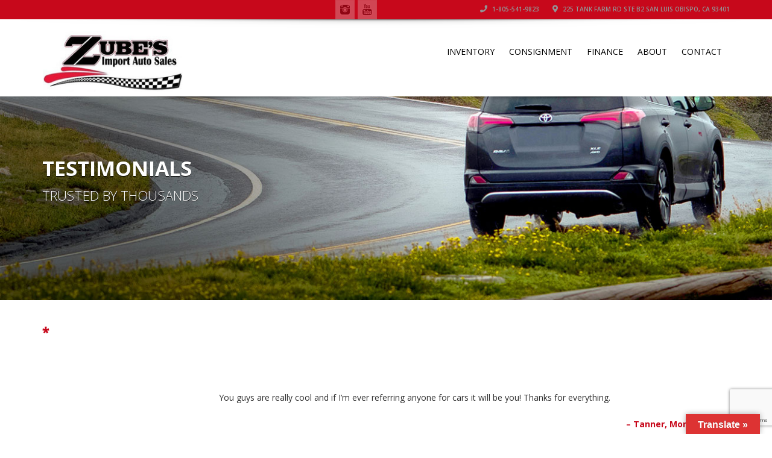

--- FILE ---
content_type: text/html; charset=UTF-8
request_url: https://zubesimportauto.com/you-guys-are-really-cool/
body_size: 24833
content:
<!doctype html>
<html lang="en-US" class="no-js">
<head>
    <title>*  |  Zubes Import Autos, Inc.</title>
	<script type="application/ld+json">[{"@context":"http:\/\/schema.org","@type":"BreadcrumbList","itemListElement":[{"@type":"ListItem","position":1,"item":{"@id":"https:\/\/zubesimportauto.com","name":"Home"}},{"@type":"ListItem","position":2,"item":{"@id":"https:\/\/zubesimportauto.com\/testimonials\/","name":"Testimonials"}},{"@type":"ListItem","position":3,"item":{"@id":"#","name":"*"}}]}]</script>      <meta name="description" content="The Central Coast&#039;s Premier Import Used Auto Dealer">
      <meta charset="UTF-8">
  <meta http-equiv="X-UA-Compatible" content="IE=edge"/>
  <meta name="viewport" content="width=device-width, initial-scale=1.0, user-scalable=no">
<meta name='robots' content='max-image-preview:large' />
<link rel='dns-prefetch' href='//translate.google.com' />
<link rel='dns-prefetch' href='//www.googletagmanager.com' />
<link rel='dns-prefetch' href='//fonts.googleapis.com' />
<link rel="alternate" type="application/rss+xml" title="Zubes Import Autos, Inc. &raquo; Feed" href="https://zubesimportauto.com/feed/" />
<link rel="alternate" type="application/rss+xml" title="Zubes Import Autos, Inc. &raquo; Comments Feed" href="https://zubesimportauto.com/comments/feed/" />
<link rel="alternate" title="oEmbed (JSON)" type="application/json+oembed" href="https://zubesimportauto.com/wp-json/oembed/1.0/embed?url=https%3A%2F%2Fzubesimportauto.com%2Fyou-guys-are-really-cool%2F" />
<link rel="alternate" title="oEmbed (XML)" type="text/xml+oembed" href="https://zubesimportauto.com/wp-json/oembed/1.0/embed?url=https%3A%2F%2Fzubesimportauto.com%2Fyou-guys-are-really-cool%2F&#038;format=xml" />
<style id='wp-img-auto-sizes-contain-inline-css' type='text/css'>
img:is([sizes=auto i],[sizes^="auto," i]){contain-intrinsic-size:3000px 1500px}
/*# sourceURL=wp-img-auto-sizes-contain-inline-css */
</style>

<style id='wp-emoji-styles-inline-css' type='text/css'>

	img.wp-smiley, img.emoji {
		display: inline !important;
		border: none !important;
		box-shadow: none !important;
		height: 1em !important;
		width: 1em !important;
		margin: 0 0.07em !important;
		vertical-align: -0.1em !important;
		background: none !important;
		padding: 0 !important;
	}
/*# sourceURL=wp-emoji-styles-inline-css */
</style>
<link rel='stylesheet' id='wp-block-library-css' href='https://zubesimportauto.com/wp-includes/css/dist/block-library/style.min.css' type='text/css' media='all' />
<style id='global-styles-inline-css' type='text/css'>
:root{--wp--preset--aspect-ratio--square: 1;--wp--preset--aspect-ratio--4-3: 4/3;--wp--preset--aspect-ratio--3-4: 3/4;--wp--preset--aspect-ratio--3-2: 3/2;--wp--preset--aspect-ratio--2-3: 2/3;--wp--preset--aspect-ratio--16-9: 16/9;--wp--preset--aspect-ratio--9-16: 9/16;--wp--preset--color--black: #000000;--wp--preset--color--cyan-bluish-gray: #abb8c3;--wp--preset--color--white: #ffffff;--wp--preset--color--pale-pink: #f78da7;--wp--preset--color--vivid-red: #cf2e2e;--wp--preset--color--luminous-vivid-orange: #ff6900;--wp--preset--color--luminous-vivid-amber: #fcb900;--wp--preset--color--light-green-cyan: #7bdcb5;--wp--preset--color--vivid-green-cyan: #00d084;--wp--preset--color--pale-cyan-blue: #8ed1fc;--wp--preset--color--vivid-cyan-blue: #0693e3;--wp--preset--color--vivid-purple: #9b51e0;--wp--preset--gradient--vivid-cyan-blue-to-vivid-purple: linear-gradient(135deg,rgb(6,147,227) 0%,rgb(155,81,224) 100%);--wp--preset--gradient--light-green-cyan-to-vivid-green-cyan: linear-gradient(135deg,rgb(122,220,180) 0%,rgb(0,208,130) 100%);--wp--preset--gradient--luminous-vivid-amber-to-luminous-vivid-orange: linear-gradient(135deg,rgb(252,185,0) 0%,rgb(255,105,0) 100%);--wp--preset--gradient--luminous-vivid-orange-to-vivid-red: linear-gradient(135deg,rgb(255,105,0) 0%,rgb(207,46,46) 100%);--wp--preset--gradient--very-light-gray-to-cyan-bluish-gray: linear-gradient(135deg,rgb(238,238,238) 0%,rgb(169,184,195) 100%);--wp--preset--gradient--cool-to-warm-spectrum: linear-gradient(135deg,rgb(74,234,220) 0%,rgb(151,120,209) 20%,rgb(207,42,186) 40%,rgb(238,44,130) 60%,rgb(251,105,98) 80%,rgb(254,248,76) 100%);--wp--preset--gradient--blush-light-purple: linear-gradient(135deg,rgb(255,206,236) 0%,rgb(152,150,240) 100%);--wp--preset--gradient--blush-bordeaux: linear-gradient(135deg,rgb(254,205,165) 0%,rgb(254,45,45) 50%,rgb(107,0,62) 100%);--wp--preset--gradient--luminous-dusk: linear-gradient(135deg,rgb(255,203,112) 0%,rgb(199,81,192) 50%,rgb(65,88,208) 100%);--wp--preset--gradient--pale-ocean: linear-gradient(135deg,rgb(255,245,203) 0%,rgb(182,227,212) 50%,rgb(51,167,181) 100%);--wp--preset--gradient--electric-grass: linear-gradient(135deg,rgb(202,248,128) 0%,rgb(113,206,126) 100%);--wp--preset--gradient--midnight: linear-gradient(135deg,rgb(2,3,129) 0%,rgb(40,116,252) 100%);--wp--preset--font-size--small: 13px;--wp--preset--font-size--medium: 20px;--wp--preset--font-size--large: 36px;--wp--preset--font-size--x-large: 42px;--wp--preset--spacing--20: 0.44rem;--wp--preset--spacing--30: 0.67rem;--wp--preset--spacing--40: 1rem;--wp--preset--spacing--50: 1.5rem;--wp--preset--spacing--60: 2.25rem;--wp--preset--spacing--70: 3.38rem;--wp--preset--spacing--80: 5.06rem;--wp--preset--shadow--natural: 6px 6px 9px rgba(0, 0, 0, 0.2);--wp--preset--shadow--deep: 12px 12px 50px rgba(0, 0, 0, 0.4);--wp--preset--shadow--sharp: 6px 6px 0px rgba(0, 0, 0, 0.2);--wp--preset--shadow--outlined: 6px 6px 0px -3px rgb(255, 255, 255), 6px 6px rgb(0, 0, 0);--wp--preset--shadow--crisp: 6px 6px 0px rgb(0, 0, 0);}:where(.is-layout-flex){gap: 0.5em;}:where(.is-layout-grid){gap: 0.5em;}body .is-layout-flex{display: flex;}.is-layout-flex{flex-wrap: wrap;align-items: center;}.is-layout-flex > :is(*, div){margin: 0;}body .is-layout-grid{display: grid;}.is-layout-grid > :is(*, div){margin: 0;}:where(.wp-block-columns.is-layout-flex){gap: 2em;}:where(.wp-block-columns.is-layout-grid){gap: 2em;}:where(.wp-block-post-template.is-layout-flex){gap: 1.25em;}:where(.wp-block-post-template.is-layout-grid){gap: 1.25em;}.has-black-color{color: var(--wp--preset--color--black) !important;}.has-cyan-bluish-gray-color{color: var(--wp--preset--color--cyan-bluish-gray) !important;}.has-white-color{color: var(--wp--preset--color--white) !important;}.has-pale-pink-color{color: var(--wp--preset--color--pale-pink) !important;}.has-vivid-red-color{color: var(--wp--preset--color--vivid-red) !important;}.has-luminous-vivid-orange-color{color: var(--wp--preset--color--luminous-vivid-orange) !important;}.has-luminous-vivid-amber-color{color: var(--wp--preset--color--luminous-vivid-amber) !important;}.has-light-green-cyan-color{color: var(--wp--preset--color--light-green-cyan) !important;}.has-vivid-green-cyan-color{color: var(--wp--preset--color--vivid-green-cyan) !important;}.has-pale-cyan-blue-color{color: var(--wp--preset--color--pale-cyan-blue) !important;}.has-vivid-cyan-blue-color{color: var(--wp--preset--color--vivid-cyan-blue) !important;}.has-vivid-purple-color{color: var(--wp--preset--color--vivid-purple) !important;}.has-black-background-color{background-color: var(--wp--preset--color--black) !important;}.has-cyan-bluish-gray-background-color{background-color: var(--wp--preset--color--cyan-bluish-gray) !important;}.has-white-background-color{background-color: var(--wp--preset--color--white) !important;}.has-pale-pink-background-color{background-color: var(--wp--preset--color--pale-pink) !important;}.has-vivid-red-background-color{background-color: var(--wp--preset--color--vivid-red) !important;}.has-luminous-vivid-orange-background-color{background-color: var(--wp--preset--color--luminous-vivid-orange) !important;}.has-luminous-vivid-amber-background-color{background-color: var(--wp--preset--color--luminous-vivid-amber) !important;}.has-light-green-cyan-background-color{background-color: var(--wp--preset--color--light-green-cyan) !important;}.has-vivid-green-cyan-background-color{background-color: var(--wp--preset--color--vivid-green-cyan) !important;}.has-pale-cyan-blue-background-color{background-color: var(--wp--preset--color--pale-cyan-blue) !important;}.has-vivid-cyan-blue-background-color{background-color: var(--wp--preset--color--vivid-cyan-blue) !important;}.has-vivid-purple-background-color{background-color: var(--wp--preset--color--vivid-purple) !important;}.has-black-border-color{border-color: var(--wp--preset--color--black) !important;}.has-cyan-bluish-gray-border-color{border-color: var(--wp--preset--color--cyan-bluish-gray) !important;}.has-white-border-color{border-color: var(--wp--preset--color--white) !important;}.has-pale-pink-border-color{border-color: var(--wp--preset--color--pale-pink) !important;}.has-vivid-red-border-color{border-color: var(--wp--preset--color--vivid-red) !important;}.has-luminous-vivid-orange-border-color{border-color: var(--wp--preset--color--luminous-vivid-orange) !important;}.has-luminous-vivid-amber-border-color{border-color: var(--wp--preset--color--luminous-vivid-amber) !important;}.has-light-green-cyan-border-color{border-color: var(--wp--preset--color--light-green-cyan) !important;}.has-vivid-green-cyan-border-color{border-color: var(--wp--preset--color--vivid-green-cyan) !important;}.has-pale-cyan-blue-border-color{border-color: var(--wp--preset--color--pale-cyan-blue) !important;}.has-vivid-cyan-blue-border-color{border-color: var(--wp--preset--color--vivid-cyan-blue) !important;}.has-vivid-purple-border-color{border-color: var(--wp--preset--color--vivid-purple) !important;}.has-vivid-cyan-blue-to-vivid-purple-gradient-background{background: var(--wp--preset--gradient--vivid-cyan-blue-to-vivid-purple) !important;}.has-light-green-cyan-to-vivid-green-cyan-gradient-background{background: var(--wp--preset--gradient--light-green-cyan-to-vivid-green-cyan) !important;}.has-luminous-vivid-amber-to-luminous-vivid-orange-gradient-background{background: var(--wp--preset--gradient--luminous-vivid-amber-to-luminous-vivid-orange) !important;}.has-luminous-vivid-orange-to-vivid-red-gradient-background{background: var(--wp--preset--gradient--luminous-vivid-orange-to-vivid-red) !important;}.has-very-light-gray-to-cyan-bluish-gray-gradient-background{background: var(--wp--preset--gradient--very-light-gray-to-cyan-bluish-gray) !important;}.has-cool-to-warm-spectrum-gradient-background{background: var(--wp--preset--gradient--cool-to-warm-spectrum) !important;}.has-blush-light-purple-gradient-background{background: var(--wp--preset--gradient--blush-light-purple) !important;}.has-blush-bordeaux-gradient-background{background: var(--wp--preset--gradient--blush-bordeaux) !important;}.has-luminous-dusk-gradient-background{background: var(--wp--preset--gradient--luminous-dusk) !important;}.has-pale-ocean-gradient-background{background: var(--wp--preset--gradient--pale-ocean) !important;}.has-electric-grass-gradient-background{background: var(--wp--preset--gradient--electric-grass) !important;}.has-midnight-gradient-background{background: var(--wp--preset--gradient--midnight) !important;}.has-small-font-size{font-size: var(--wp--preset--font-size--small) !important;}.has-medium-font-size{font-size: var(--wp--preset--font-size--medium) !important;}.has-large-font-size{font-size: var(--wp--preset--font-size--large) !important;}.has-x-large-font-size{font-size: var(--wp--preset--font-size--x-large) !important;}
/*# sourceURL=global-styles-inline-css */
</style>

<style id='classic-theme-styles-inline-css' type='text/css'>
/*! This file is auto-generated */
.wp-block-button__link{color:#fff;background-color:#32373c;border-radius:9999px;box-shadow:none;text-decoration:none;padding:calc(.667em + 2px) calc(1.333em + 2px);font-size:1.125em}.wp-block-file__button{background:#32373c;color:#fff;text-decoration:none}
/*# sourceURL=/wp-includes/css/classic-themes.min.css */
</style>
<link rel='stylesheet' id='font-awesomemin-css' href='https://zubesimportauto.com/wp-content/plugins/automotive/css/all.min.css' type='text/css' media='all' />
<link rel='stylesheet' id='font-awesomemin-shims-css' href='https://zubesimportauto.com/wp-content/plugins/automotive/css/v4-shims.min.css' type='text/css' media='all' />
<link rel='stylesheet' id='jquery-css' href='https://zubesimportauto.com/wp-content/plugins/automotive/css/jquery-ui.css' type='text/css' media='all' />
<link rel='stylesheet' id='bootstrap-css' href='https://zubesimportauto.com/wp-content/plugins/automotive/css/bootstrap.min.css' type='text/css' media='all' />
<link rel='stylesheet' id='css-animate-css' href='https://zubesimportauto.com/wp-content/plugins/automotive/css/animate.min.css' type='text/css' media='all' />
<link rel='stylesheet' id='flexslider-css' href='https://zubesimportauto.com/wp-content/plugins/automotive/css/flexslider.css' type='text/css' media='all' />
<link rel='stylesheet' id='tomselect-css' href='https://zubesimportauto.com/wp-content/plugins/automotive/css/tom-select.default.css' type='text/css' media='all' />
<link rel='stylesheet' id='listing_style-css' href='https://zubesimportauto.com/wp-content/plugins/automotive/css/listing_style.css' type='text/css' media='all' />
<style id='listing_style-inline-css' type='text/css'>
.angled_badge.custom_badge_sold:before { border-color: transparent #dd3333 transparent; }
.listing-slider .angled_badge.custom_badge_sold:before { border-color: #dd3333 transparent; }
.listing-slider .angled_badge.custom_badge_sold span, .angled_badge.custom_badge_sold span { color: #ffffff; }

.angled_badge.custom_badge_carfax:before { border-color: transparent #007fb2 transparent; }
.listing-slider .angled_badge.custom_badge_carfax:before { border-color: #007fb2 transparent; }
.listing-slider .angled_badge.custom_badge_carfax span, .angled_badge.custom_badge_carfax span { color: #ffffff; }

.angled_badge.custom_badge_coming-soon:before { border-color: transparent #81d742 transparent; }
.listing-slider .angled_badge.custom_badge_coming-soon:before { border-color: #81d742 transparent; }
.listing-slider .angled_badge.custom_badge_coming-soon span, .angled_badge.custom_badge_coming-soon span { color: #ffffff; }

.angled_badge.custom_badge_sale-pending:before { border-color: transparent #8224e3 transparent; }
.listing-slider .angled_badge.custom_badge_sale-pending:before { border-color: #8224e3 transparent; }
.listing-slider .angled_badge.custom_badge_sale-pending span, .angled_badge.custom_badge_sale-pending span { color: #ffffff; }

.angled_badge.custom_badge_sold:before { border-color: transparent #dd3333 transparent; }
.listing-slider .angled_badge.custom_badge_sold:before { border-color: #dd3333 transparent; }
.listing-slider .angled_badge.custom_badge_sold span, .angled_badge.custom_badge_sold span { color: #ffffff; }

.angled_badge.custom_badge_hard-to-find:before { border-color: transparent #81d742 transparent; }
.listing-slider .angled_badge.custom_badge_hard-to-find:before { border-color: #81d742 transparent; }
.listing-slider .angled_badge.custom_badge_hard-to-find span, .angled_badge.custom_badge_hard-to-find span { color: #ffffff; }

.angled_badge.custom_badge_affordable:before { border-color: transparent #dd9933 transparent; }
.listing-slider .angled_badge.custom_badge_affordable:before { border-color: #dd9933 transparent; }
.listing-slider .angled_badge.custom_badge_affordable span, .angled_badge.custom_badge_affordable span { color: #ffffff; }

.angled_badge.custom_badge_locally-owned:before { border-color: transparent #d84b71 transparent; }
.listing-slider .angled_badge.custom_badge_locally-owned:before { border-color: #d84b71 transparent; }
.listing-slider .angled_badge.custom_badge_locally-owned span, .angled_badge.custom_badge_locally-owned span { color: #ffffff; }

.angled_badge.custom_badge_under-onezerozerok-miles:before { border-color: transparent #9faa05 transparent; }
.listing-slider .angled_badge.custom_badge_under-onezerozerok-miles:before { border-color: #9faa05 transparent; }
.listing-slider .angled_badge.custom_badge_under-onezerozerok-miles span, .angled_badge.custom_badge_under-onezerozerok-miles span { color: #ffffff; }

.angled_badge.custom_badge_super-clean:before { border-color: transparent #cccccc transparent; }
.listing-slider .angled_badge.custom_badge_super-clean:before { border-color: #cccccc transparent; }
.listing-slider .angled_badge.custom_badge_super-clean span, .angled_badge.custom_badge_super-clean span { color: #ffffff; }

.angled_badge.custom_badge_seats-eight:before { border-color: transparent #dfeac0 transparent; }
.listing-slider .angled_badge.custom_badge_seats-eight:before { border-color: #dfeac0 transparent; }
.listing-slider .angled_badge.custom_badge_seats-eight span, .angled_badge.custom_badge_seats-eight span { color: #ffffff; }

.angled_badge.custom_badge_one-owner:before { border-color: transparent #000000 transparent; }
.listing-slider .angled_badge.custom_badge_one-owner:before { border-color: #000000 transparent; }
.listing-slider .angled_badge.custom_badge_one-owner span, .angled_badge.custom_badge_one-owner span { color: #ffffff; }

.angled_badge.custom_badge_four-cylinder:before { border-color: transparent #d30086 transparent; }
.listing-slider .angled_badge.custom_badge_four-cylinder:before { border-color: #d30086 transparent; }
.listing-slider .angled_badge.custom_badge_four-cylinder span, .angled_badge.custom_badge_four-cylinder span { color: #ffffff; }

.angled_badge.custom_badge_loaded:before { border-color: transparent #fff202 transparent; }
.listing-slider .angled_badge.custom_badge_loaded:before { border-color: #fff202 transparent; }
.listing-slider .angled_badge.custom_badge_loaded span, .angled_badge.custom_badge_loaded span { color: #ffffff; }

.angled_badge.custom_badge_fourxfour:before { border-color: transparent #969696 transparent; }
.listing-slider .angled_badge.custom_badge_fourxfour:before { border-color: #969696 transparent; }
.listing-slider .angled_badge.custom_badge_fourxfour span, .angled_badge.custom_badge_fourxfour span { color: #ffffff; }

.angled_badge.custom_badge_fourwd:before { border-color: transparent #aaaaaa transparent; }
.listing-slider .angled_badge.custom_badge_fourwd:before { border-color: #aaaaaa transparent; }
.listing-slider .angled_badge.custom_badge_fourwd span, .angled_badge.custom_badge_fourwd span { color: #f7f7f7; }

.angled_badge.custom_badge_fourwd:before { border-color: transparent #848484 transparent; }
.listing-slider .angled_badge.custom_badge_fourwd:before { border-color: #848484 transparent; }
.listing-slider .angled_badge.custom_badge_fourwd span, .angled_badge.custom_badge_fourwd span { color: #ffffff; }

.angled_badge.custom_badge_allwheeldrive:before { border-color: transparent #dd2ada transparent; }
.listing-slider .angled_badge.custom_badge_allwheeldrive:before { border-color: #dd2ada transparent; }
.listing-slider .angled_badge.custom_badge_allwheeldrive span, .angled_badge.custom_badge_allwheeldrive span { color: #ffffff; }

.angled_badge.custom_badge_low-miles:before { border-color: transparent #919191 transparent; }
.listing-slider .angled_badge.custom_badge_low-miles:before { border-color: #919191 transparent; }
.listing-slider .angled_badge.custom_badge_low-miles span, .angled_badge.custom_badge_low-miles span { color: #ffffff; }

.angled_badge.custom_badge_supercharged:before { border-color: transparent #81d742 transparent; }
.listing-slider .angled_badge.custom_badge_supercharged:before { border-color: #81d742 transparent; }
.listing-slider .angled_badge.custom_badge_supercharged span, .angled_badge.custom_badge_supercharged span { color: #ffffff; }

.angled_badge.custom_badge_loaded:before { border-color: transparent #b78c00 transparent; }
.listing-slider .angled_badge.custom_badge_loaded:before { border-color: #b78c00 transparent; }
.listing-slider .angled_badge.custom_badge_loaded span, .angled_badge.custom_badge_loaded span { color: #ffffff; }

.angled_badge.custom_badge_like-new:before { border-color: transparent #002570 transparent; }
.listing-slider .angled_badge.custom_badge_like-new:before { border-color: #002570 transparent; }
.listing-slider .angled_badge.custom_badge_like-new span, .angled_badge.custom_badge_like-new span { color: #ffffff; }

.angled_badge.custom_badge_hybrid:before { border-color: transparent #81d742 transparent; }
.listing-slider .angled_badge.custom_badge_hybrid:before { border-color: #81d742 transparent; }
.listing-slider .angled_badge.custom_badge_hybrid span, .angled_badge.custom_badge_hybrid span { color: #ffffff; }

.angled_badge.custom_badge_classic:before { border-color: transparent #eeee22 transparent; }
.listing-slider .angled_badge.custom_badge_classic:before { border-color: #eeee22 transparent; }
.listing-slider .angled_badge.custom_badge_classic span, .angled_badge.custom_badge_classic span { color: #ffffff; }

.angled_badge.custom_badge_rare:before { border-color: transparent #00c486 transparent; }
.listing-slider .angled_badge.custom_badge_rare:before { border-color: #00c486 transparent; }
.listing-slider .angled_badge.custom_badge_rare span, .angled_badge.custom_badge_rare span { color: #ffffff; }

.angled_badge.custom_badge_hemi:before { border-color: transparent #eeee22 transparent; }
.listing-slider .angled_badge.custom_badge_hemi:before { border-color: #eeee22 transparent; }
.listing-slider .angled_badge.custom_badge_hemi span, .angled_badge.custom_badge_hemi span { color: #ffffff; }

.angled_badge.custom_badge_e-locker:before { border-color: transparent #db804e transparent; }
.listing-slider .angled_badge.custom_badge_e-locker:before { border-color: #db804e transparent; }
.listing-slider .angled_badge.custom_badge_e-locker span, .angled_badge.custom_badge_e-locker span { color: #ffffff; }

.angled_badge.custom_badge_e-locker:before { border-color: transparent #db804e transparent; }
.listing-slider .angled_badge.custom_badge_e-locker:before { border-color: #db804e transparent; }
.listing-slider .angled_badge.custom_badge_e-locker span, .angled_badge.custom_badge_e-locker span { color: #ffffff; }

.angled_badge.custom_badge_seats-seven:before { border-color: transparent #c41f66 transparent; }
.listing-slider .angled_badge.custom_badge_seats-seven:before { border-color: #c41f66 transparent; }
.listing-slider .angled_badge.custom_badge_seats-seven span, .angled_badge.custom_badge_seats-seven span { color: #ffffff; }

.angled_badge.custom_badge_awd:before { border-color: transparent #db48bd transparent; }
.listing-slider .angled_badge.custom_badge_awd:before { border-color: #db48bd transparent; }
.listing-slider .angled_badge.custom_badge_awd span, .angled_badge.custom_badge_awd span { color: #ffffff; }

.angled_badge.custom_badge_prerunner:before { border-color: transparent #939393 transparent; }
.listing-slider .angled_badge.custom_badge_prerunner:before { border-color: #939393 transparent; }
.listing-slider .angled_badge.custom_badge_prerunner span, .angled_badge.custom_badge_prerunner span { color: #ffffff; }

.angled_badge.custom_badge_five-speed:before { border-color: transparent #4481af transparent; }
.listing-slider .angled_badge.custom_badge_five-speed:before { border-color: #4481af transparent; }
.listing-slider .angled_badge.custom_badge_five-speed span, .angled_badge.custom_badge_five-speed span { color: #ffffff; }

.angled_badge.custom_badge_legendary:before { border-color: transparent #39bc14 transparent; }
.listing-slider .angled_badge.custom_badge_legendary:before { border-color: #39bc14 transparent; }
.listing-slider .angled_badge.custom_badge_legendary span, .angled_badge.custom_badge_legendary span { color: #ffffff; }

.angled_badge.custom_badge_six-speed:before { border-color: transparent #6be5cf transparent; }
.listing-slider .angled_badge.custom_badge_six-speed:before { border-color: #6be5cf transparent; }
.listing-slider .angled_badge.custom_badge_six-speed span, .angled_badge.custom_badge_six-speed span { color: #ffffff; }

.angled_badge.custom_badge_six-speed:before { border-color: transparent #6be5cf transparent; }
.listing-slider .angled_badge.custom_badge_six-speed:before { border-color: #6be5cf transparent; }
.listing-slider .angled_badge.custom_badge_six-speed span, .angled_badge.custom_badge_six-speed span { color: #ffffff; }

.angled_badge.custom_badge_trd:before { border-color: transparent #dd0202 transparent; }
.listing-slider .angled_badge.custom_badge_trd:before { border-color: #dd0202 transparent; }
.listing-slider .angled_badge.custom_badge_trd span, .angled_badge.custom_badge_trd span { color: #ffffff; }

.angled_badge.custom_badge_trd:before { border-color: transparent #dd0202 transparent; }
.listing-slider .angled_badge.custom_badge_trd:before { border-color: #dd0202 transparent; }
.listing-slider .angled_badge.custom_badge_trd span, .angled_badge.custom_badge_trd span { color: #FFFFFF; }

.slide { max-width: 167px; }
/*# sourceURL=listing_style-inline-css */
</style>
<link rel='stylesheet' id='listing_style_default-css' href='https://zubesimportauto.com/wp-content/plugins/automotive/css/default.css' type='text/css' media='all' />
<link rel='stylesheet' id='listing_mobile-css' href='https://zubesimportauto.com/wp-content/plugins/automotive/css/mobile.css' type='text/css' media='all' />
<link rel='stylesheet' id='jqueryfancybox-css' href='https://zubesimportauto.com/wp-content/plugins/automotive/css/jquery.fancybox.css' type='text/css' media='all' />
<link rel='stylesheet' id='listing_shortcodes-css' href='https://zubesimportauto.com/wp-content/plugins/automotive/css/shortcodes.css' type='text/css' media='all' />
<link rel='stylesheet' id='ts-css' href='https://zubesimportauto.com/wp-content/plugins/automotive/css/ts.css' type='text/css' media='all' />
<link rel='stylesheet' id='contact-form-7-css' href='https://zubesimportauto.com/wp-content/plugins/contact-form-7/includes/css/styles.css' type='text/css' media='all' />
<link rel='stylesheet' id='google-language-translator-css' href='https://zubesimportauto.com/wp-content/plugins/google-language-translator/css/style.css' type='text/css' media='' />
<link rel='stylesheet' id='glt-toolbar-styles-css' href='https://zubesimportauto.com/wp-content/plugins/google-language-translator/css/toolbar.css' type='text/css' media='' />
<link rel='stylesheet' id='widgets-on-pages-css' href='https://zubesimportauto.com/wp-content/plugins/widgets-on-pages/public/css/widgets-on-pages-public.css' type='text/css' media='all' />
<link rel='stylesheet' id='automotive-shared-css' href='https://zubesimportauto.com/wp-content/themes/automotive/css/shared-styling.css' type='text/css' media='all' />
<link rel='stylesheet' id='automotive-child-css' href='https://zubesimportauto.com/wp-content/themes/automotive-child/style.css' type='text/css' media='all' />
<link rel='stylesheet' id='style-css' href='https://zubesimportauto.com/wp-content/themes/automotive/css/style.css' type='text/css' media='all' />
<style id='style-inline-css' type='text/css'>
h1,.page-content h1{font-family:Open Sans;font-size:72px;color:#2D2D2D;line-height:80px;font-weight:400}
h2,.page-content h2,.wp_page .page-content h2{font-family:Open Sans;font-size:32px;color:#2D2D2D;line-height:32px;font-weight:600}
h3,.page-content h3,.side-content .financing_calculator h3,.side-content .list h3{font-family:Open Sans;font-size:22px;color:#c7081b;line-height:22px;font-weight:800}
h4,.page-content h4{font-family:Open Sans;font-size:24px;color:#C7081B;line-height:26px;font-weight:400}
h5,.page-content h5,.detail-service .details h5{font-family:Open Sans;font-size:20px;color:#2D2D2D;line-height:22px;font-weight:400}
h6,.page-content h6{font-family:Open Sans;font-size:16px;color:#2D2D2D;line-height:17px;font-weight:400}
a,a:hover,a:focus,.auto-primary-color,.firstcharacter,.list-info span.text-red,.car-block-wrap h4 a,.welcome-wrap h4,.small-block:hover h4,.small-block:hover a i,.recent-vehicles .scroller_title,.flip .card .back i.button_icon:hover:before,.about-us h3,.blog-container h3,.blog-post h3,.services h3,.list_faq ul li.active a,.list_faq ul li a:hover,.right_faq .side-widget h3,.side-content .side-blog strong,.side-content .list ul li span,.main_pricing h3 b,#features ul li .fa-li,.left_inventory h2,.featured-service h2,.featured-service h2 strong,.detail-service h2,.detail-service h2 strong,.find_team h2,.our_inventory h4,.our_inventory span,.year_wrapper span,.right_site_job .project_details ul li i,.read-more a,.comment-data .comment-author a,.find_map h2,.information_head h3,.address ul li span.compayWeb_color,.comparison-container .car-detail .option-tick-list ul li:before,.detail-service .details h5:before,.services .right-content ul li:before,.alternate-font,.left_inventory h3,.no_footer .logo-footer a span,.page-content .small-block:hover h4,.pricing_table .main_pricing .inside span.amt,.pricing_table .main_pricing .inside span.sub1,.wp_page .page-content h2,.detail-service .details h5 i,body ul.shortcode.type-checkboxes li i,.comments h3#comments-number,body.woocommerce div.product p.price,.flipping-card .back i.button_icon:hover::before{color:rgba(199,8,27,1)}.auto-primary-bg-color,.pagination>li>a:hover,.pagination>li>span:hover,.pagination>li>a:focus,.pagination>li>span:focus,.woocommerce .cart .button,.woocommerce nav.woocommerce-pagination ul li a:hover,.woocommerce nav.woocommerce-pagination ul li a:focus,.progressbar .progress .progress-bar-danger,.bottom-header .navbar-default .navbar-nav>.active>a,.bottom-header .navbar-default .navbar-nav>.active>a:hover,.bottom-header .navbar-default .navbar-nav>.active>a:focus,.bottom-header .navbar-default .navbar-nav> li> a:hover,header .nav .open>a,header .nav .open>a:hover,header .nav .open>a:focus,header .navbar-default .navbar-nav>.open>a,header .navbar-default .navbar-nav>.open>a:hover,header .navbar-default .navbar-nav>.open>a:focus,.dropdown-menu>li>a:hover,.dropdown-menu>li>a:focus,.dropdown-menu>.active>a,.dropdown-menu>.active>a:hover,.dropdown-menu>.active>a:focus,.navbar-default .navbar-nav .open .dropdown-menu>.active>a,.navbar-default .navbar-nav .open .dropdown-menu>.active>a:hover,.car-block:hover .car-block-bottom,.controls .left-arrow:hover,.controls .right-arrow:hover,.back_to_top:hover,.flipping-card .side.back,.description-accordion .panel-title a:after,.comparison-container .comparison-header,.featured-service .featured:hover,.featured-service .featured .caption,.flexslider2 .flex-direction-nav li a:hover,.default-btn,.default-btn:hover,.default-btn:focus,.form-element input[type=submit],.side-content form input[type=submit],.side-content form input[type=submit]:hover,input[type='reset'],input[type='reset']:hover,input[type='submit'],input[type='button'],input[type='submit']:hover,input[type='button']:hover,.btn-inventory,.btn-inventory:hover,.comparison-footer input[type='submit'],.comparison-footer input[type='button'],.comparison-footer input[type='submit']:active,.comparison-footer input[type='button']:active,.leave-comments form input[type=submit],.leave-comments form input[type=submit]:active,.choose-list ul li:before,.current_page_parent,a.button-link,button.navbar-toggler,button.navbar-toggler:hover,button.navbar-toggler:focus{background:rgba(199,8,27,1);background-color:rgba(199,8,27,1)}#wp-calendar td#today,body ul.shortcode li .red_box,button,.pricing_table .pricing-header,.page-content .automotive-featured-panel:hover,button:hover,.arrow1 a:hover,.arrow2 a:hover,.arrow3 a:hover,.woocommerce a.button.alt:hover,.woocommerce button.button.alt:hover,.woocommerce input.button.alt:hover,.woocommerce #respond input#submit.alt:hover,.woocommerce #content input.button.alt:hover,.woocommerce-page a.button.alt:hover,.woocommerce-page button.button.alt:hover,.woocommerce-page input.button.alt:hover,.woocommerce-page #respond input#submit.alt:hover,.woocommerce-page #content input.button.alt:hover,.woocommerce a.button:hover,.woocommerce button.button:hover,.woocommerce input.button:hover,.woocommerce #respond input#submit:hover,.woocommerce #content input.button:hover,.woocommerce-page a.button:hover,.woocommerce-page button.button:hover,.woocommerce-page input.button:hover,.woocommerce-page #respond input#submit:hover,.woocommerce-page #content input.button:hover,.woocommerce button.button.alt.disabled,.woocommerce-page button.button.alt.disabled,.woocommerce button.button.alt.disabled:hover,.woocommerce #respond input#submit,.woocommerce a.button,.woocommerce button.button,.woocommerce input.button{background-color:rgba(199,8,27,1)}.post-entry blockquote{border-left-color:rgba(199,8,27,1)}.woocommerce div.product .woocommerce-tabs ul.tabs li.active{border-color:rgba(199,8,27,1)}a,a:hover,a:focus,.auto-primary-color,.firstcharacter,.list-info span.text-red,.car-block-wrap h4 a,.welcome-wrap h4,.small-block:hover h4,.small-block:hover a i,.recent-vehicles .scroller_title,.flip .card .back i.button_icon:hover:before,.about-us h3,.blog-container h3,.blog-post h3,.services h3,.list_faq ul li.active a,.list_faq ul li a:hover,.right_faq .side-widget h3,.side-content .side-blog strong,.side-content .list ul li span,.main_pricing h3 b,#features ul li .fa-li,.left_inventory h2,.featured-service h2,.featured-service h2 strong,.detail-service h2,.detail-service h2 strong,.find_team h2,.our_inventory h4,.our_inventory span,.year_wrapper span,.right_site_job .project_details ul li i,.read-more a,.comment-data .comment-author a,.find_map h2,.information_head h3,.address ul li span.compayWeb_color,.comparison-container .car-detail .option-tick-list ul li:before,.detail-service .details h5:before,.services .right-content ul li:before,.alternate-font,.left_inventory h3,.no_footer .logo-footer a span,.page-content .small-block:hover h4,.pricing_table .main_pricing .inside span.amt,.pricing_table .main_pricing .inside span.sub1,.wp_page .page-content h2,.detail-service .details h5 i,body ul.shortcode.type-checkboxes li i,.comments h3#comments-number,body.woocommerce div.product p.price,.flipping-card .back i.button_icon:hover::before{color:rgba(199,8,27,1)}.auto-primary-bg-color,.pagination>li>a:hover,.pagination>li>span:hover,.pagination>li>a:focus,.pagination>li>span:focus,.woocommerce .cart .button,.woocommerce nav.woocommerce-pagination ul li a:hover,.woocommerce nav.woocommerce-pagination ul li a:focus,.progressbar .progress .progress-bar-danger,.bottom-header .navbar-default .navbar-nav>.active>a,.bottom-header .navbar-default .navbar-nav>.active>a:hover,.bottom-header .navbar-default .navbar-nav>.active>a:focus,.bottom-header .navbar-default .navbar-nav> li> a:hover,header .nav .open>a,header .nav .open>a:hover,header .nav .open>a:focus,header .navbar-default .navbar-nav>.open>a,header .navbar-default .navbar-nav>.open>a:hover,header .navbar-default .navbar-nav>.open>a:focus,.dropdown-menu>li>a:hover,.dropdown-menu>li>a:focus,.dropdown-menu>.active>a,.dropdown-menu>.active>a:hover,.dropdown-menu>.active>a:focus,.navbar-default .navbar-nav .open .dropdown-menu>.active>a,.navbar-default .navbar-nav .open .dropdown-menu>.active>a:hover,.car-block:hover .car-block-bottom,.controls .left-arrow:hover,.controls .right-arrow:hover,.back_to_top:hover,.flipping-card .side.back,.description-accordion .panel-title a:after,.comparison-container .comparison-header,.featured-service .featured:hover,.featured-service .featured .caption,.flexslider2 .flex-direction-nav li a:hover,.default-btn,.default-btn:hover,.default-btn:focus,.form-element input[type=submit],.side-content form input[type=submit],.side-content form input[type=submit]:hover,input[type='reset'],input[type='reset']:hover,input[type='submit'],input[type='button'],input[type='submit']:hover,input[type='button']:hover,.btn-inventory,.btn-inventory:hover,.comparison-footer input[type='submit'],.comparison-footer input[type='button'],.comparison-footer input[type='submit']:active,.comparison-footer input[type='button']:active,.leave-comments form input[type=submit],.leave-comments form input[type=submit]:active,.choose-list ul li:before,.current_page_parent,a.button-link,button.navbar-toggler,button.navbar-toggler:hover,button.navbar-toggler:focus{background:rgba(199,8,27,1);background-color:rgba(199,8,27,1)}#wp-calendar td#today,body ul.shortcode li .red_box,button,.pricing_table .pricing-header,.page-content .automotive-featured-panel:hover,button:hover,.arrow1 a:hover,.arrow2 a:hover,.arrow3 a:hover,.woocommerce a.button.alt:hover,.woocommerce button.button.alt:hover,.woocommerce input.button.alt:hover,.woocommerce #respond input#submit.alt:hover,.woocommerce #content input.button.alt:hover,.woocommerce-page a.button.alt:hover,.woocommerce-page button.button.alt:hover,.woocommerce-page input.button.alt:hover,.woocommerce-page #respond input#submit.alt:hover,.woocommerce-page #content input.button.alt:hover,.woocommerce a.button:hover,.woocommerce button.button:hover,.woocommerce input.button:hover,.woocommerce #respond input#submit:hover,.woocommerce #content input.button:hover,.woocommerce-page a.button:hover,.woocommerce-page button.button:hover,.woocommerce-page input.button:hover,.woocommerce-page #respond input#submit:hover,.woocommerce-page #content input.button:hover,.woocommerce button.button.alt.disabled,.woocommerce-page button.button.alt.disabled,.woocommerce button.button.alt.disabled:hover,.woocommerce #respond input#submit,.woocommerce a.button,.woocommerce button.button,.woocommerce input.button{background-color:rgba(199,8,27,1)}.post-entry blockquote{border-left-color:rgba(199,8,27,1)}.woocommerce div.product .woocommerce-tabs ul.tabs li.active{border-color:rgba(199,8,27,1)}body,table,ul,li,.theme_font,.textwidget,.recent-vehicles p,.post-entry table,.icon_address p,.list_faq ul li a,.list-info p,.blog-list span,.blog-content strong,.post-entry,.pricing_table .category_pricing ul li,.inventory-heading em,body ul.shortcode.type-checkboxes li,.about-us p,.blog-container p,.blog-post p,.address ul li strong,.address ul li span{font-family:Open Sans;font-size:14px;color:#2D2D2D;line-height:24px;font-weight:400}.small-block h4,.page-content .small-block h4,.small-block a,.page-template-404 .error,.content h2.error,.content h2.error i.exclamation,.blog-list h4,.page-content .blog-list h4,.panel-heading .panel-title>a,.wp_page .page-content h2,.featured-service .featured h5,.detail-service .details h5,.name_post h4,.page-content .name_post h4,.portfolioContainer .box>div>span,.blog-content .page-content ul li,.comments > ul >li,.blog-content .page-content ul li a,.portfolioContainer .mix .box a,.project_wrapper h4.related_project_head,.post-entry span.tags a,.post-entry span.tags,.side-content .list ul li,.wp_page .page-content h2 a,.blog-content .post-entry h5,.blog-content h2,.address ul li i,.address ul li strong,.address ul li span,.icon_address p i,.listing-view ul.ribbon-item li a,.select-wrapper span.sort-by,.inventory-heading h2,.inventory-heading span,.inventory-heading .text-right h2,.woocommerce div.product .product_title,.woocommerce #content div.product .product_title,.woocommerce-page div.product .product_title,.woocommerce-page #content div.product .product_title,.woocommerce ul.products li.product .price,.woocommerce-page ul.products li.product .price,.woocommerce-page div.product p.price,.woocommerce div.product p.price,.woocommerce div.product .product_title,.woocommerce #content div.product .product_title,.woocommerce-page div.product .product_title,.woocommerce-page #content div.product .product_title,.parallax_parent .parallax_scroll h4{color:#2D2D2D}.recent-vehicles .scroller_title{font-family:Open Sans}.alternate-font{font-family:Yellowtail;font-size:45px;color:#c7081b;line-height:30px;font-weight:400}header .bottom-header .navbar-default .navbar-brand .logo .primary_text,.no_footer .logo-footer a h2,.logo-footer a h2{font-family:Yellowtail;font-size:40px;color:#FFF;line-height:20px}header .bottom-header .navbar-default .navbar-brand .logo .secondary_text,.no_footer .logo-footer a span,.logo-footer a span{font-family:Open Sans;font-size:12px;color:#FFF;line-height:20px}header.affix .bottom-header .navbar-default .navbar-brand .logo .primary_text{margin-bottom:0;font-size:34px;line-height:20px}header.affix .bottom-header .navbar-default .navbar-brand .logo .secondary_text{}.menu-main-menu-container ul li{font-size:14px;font-weight:400}.menu-main-menu-container ul li,body header .bottom-header .navbar-default .navbar-nav>li>a{font-family:Open Sans;font-size:14px;font-weight:400}.navbar .navbar-nav li .dropdown-menu>li>a,.dropdown .dropdown-menu li.dropdown .dropdown-menu>li>a{font-family:Open Sans;font-weight:600;font-size:13px;line-height:13px}@media only screen and (max-width:767px){body .header_rev_slider_container{margin-top:98px !important}}body .page-content img,body .entry-content img{border:0}header .navbar-brand img.main_logo{height:100px;width:232px;margin-top:0px;margin-right:0px;margin-bottom:0px;margin-left:0px}@media(min-width:768px){.navbar-toggler{display:none}}
@media(max-width:767px){.navbar-header{float:none}
.navbar-toggle,.navbar-toggler .navbar-toggler-icon{display:block}
.navbar-collapse{border-top:1px solid transparent;box-shadow:inset 0 1px 0 rgba(255,255,255,0.1)}
.navbar-collapse.collapse{display:none!important}
.navbar-collapse.collapse.show{display:block!important}
.navbar-nav{float:none!important;margin:7.5px -15px}
.navbar-nav>li{float:none}
.navbar-nav>li>a{padding-top:10px;padding-bottom:10px}
.navbar-navigation .mobile_dropdown_menu{display:block}
.navbar-navigation .fullsize_menu{display:none}
.navbar-navigation .mobile-menu-main-menu-container{width:100%}
header .navbar-header{flex:0 0 100%}
header .navbar-navigation{flex:0 0 100%}
header .bottom-header .navbar-default{flex-wrap:wrap}
body header .bottom-header .navbar-default .navbar-nav.mobile_dropdown_menu>li>a{font-size:14px;padding:4px 11px}
header.affix .container .navbar .navbar-nav.mobile_dropdown_menu li a{font-size:14px;line-height:31px;padding:4px 11px}}@media (max-width:1024px){header .toolbar .row ul li.toolbar_login{display:none}
header .toolbar .row ul li.toolbar_language{display:none}
header .toolbar .row ul li.toolbar_cart{display:none}
header .toolbar .row ul li.toolbar_search{display:none}}
a{color:rgba(199,8,27,1)}a:hover{color:rgba(199,8,27,1)}a:active{color:rgba(199,8,27,1)}.toolbar{background-color:rgba(199,8,27,1)}.toolbar ul li a,.toolbar .search_box,header .toolbar button{color:rgba(146,149,150,1)}.left-none li:hover a,.right-none li:hover a,.left-none li:hover input,.left-none li:hover i.fa,.right-none li:hover i.fa{color:rgba(255,255,255,1)}header,.dropdown .dropdown-menu li.dropdown .dropdown-menu,header .navbar-nav.pull-right>li>.dropdown-menu,header .navbar-nav>li>.dropdown-menu{background-color:rgba(255,255,255,1)}.dropdown .dropdown-menu li.dropdown .dropdown-menu,header .navbar-nav.pull-right>li>.dropdown-menu,header .navbar-nav>li>.dropdown-menu{background-color:rgba(255,255,255,1)}.bottom-header .navbar-default .navbar-nav>.active>a,header .bottom-header .navbar-default .navbar-nav>li>a,.navbar .navbar-nav li .dropdown-menu>li>a,.dropdown .dropdown-menu li.dropdown .dropdown-menu>li>a,body .navbar-default .navbar-nav .open .dropdown-menu>li>a{color:rgba(0,0,0,1)}header .bottom-header .navbar-default .navbar-nav>li:hover>a,.navbar .navbar-nav li .dropdown-menu>li:hover>a,.dropdown .dropdown-menu li.dropdown .dropdown-menu>li:hover>a,body .navbar-default .navbar-nav .open .dropdown-menu>li:hover>a{color:rgba(255,255,255,1)}.bottom-header .navbar-default .navbar-nav> li:hover> a,.bottom-header .navbar-default .navbar-nav>.active>a:hover,.dropdown-menu>li>a:hover,.dropdown-menu>li.active>a:hover{background:rgba(199,8,27,1);background-color:rgba(199,8,27,1)}header .bottom-header .navbar-default .navbar-nav .active:hover>a,header .bottom-header .navbar-default .navbar-nav .dropdown-menu a.active:hover{color:rgba(255,255,255,1)}header .bottom-header .navbar-default .navbar-nav>.active>a,.dropdown-menu>.active>a{background:rgba(199,8,27,1);background-color:rgba(199,8,27,1)}header .bottom-header .navbar-default .navbar-nav>.active>a,header .bottom-header .navbar-default .navbar-nav .dropdown-menu a.active{color:rgba(255,255,255,1)}@media (max-width:768px){header,.dropdown .dropdown-menu li.dropdown .dropdown-menu,header .navbar-nav.pull-right>li>.dropdown-menu,header .navbar-nav>li>.dropdown-menu{background-color:rgba(255,255,255,1)}}header.affix,header.affix .dropdown .dropdown-menu li.dropdown .dropdown-menu,header.affix .navbar-nav.pull-right>li>.dropdown-menu,header.affix .navbar-nav>li>.dropdown-menu{background-color:rgba(0,0,0,0.65)}header.affix .bottom-header .navbar-default .navbar-nav>.active>a,header.affix .bottom-header .navbar-default .navbar-nav>li>a,header.affix .navbar .navbar-nav li .dropdown-menu>li>a,header.affix .dropdown .dropdown-menu li.dropdown .dropdown-menu>li>a,body header.affix .navbar-default .navbar-nav .open .dropdown-menu>li>a{color:rgba(255,255,255,1)}header.affix .bottom-header .navbar-default .navbar-nav>li:hover>a,header.affix .navbar .navbar-nav li .dropdown-menu>li:hover>a,header.affix .dropdown .dropdown-menu li.dropdown .dropdown-menu>li:hover>a,body header.affix .navbar-default .navbar-nav .open .dropdown-menu>li:hover>a{color:rgba(255,255,255,1)}header.affix .bottom-header .navbar-default .navbar-nav>.active>a{color:rgba(255,255,255,1)}@media (max-width:768px){header.affix,header.affix .dropdown .dropdown-menu li.dropdown .dropdown-menu,header.affix .navbar-nav.pull-right > li > .dropdown-menu,header.affix .navbar-nav > li > .dropdown-menu{background-color:rgba(255,255,255,1)}}button.navbar-toggler.collapsed{background-color:rgba(255,255,255,1)}button.navbar-toggler.collapsed:hover,button.navbar-toggler,button.navbar-toggler:hover,button.navbar-toggler:focus{background-color:rgba(199,8,27,1)}button.navbar-toggler.collapsed .navbar-toggler-icon{background-image:url("data:image/svg+xml;charset=utf8,%3Csvg viewBox='0 0 32 32' xmlns='http://www.w3.org/2000/svg'%3E%3Cpath stroke='rgba(199,8,27,1)' stroke-width='2' stroke-linecap='round' stroke-miterlimit='10' d='M4 8h24M4 16h24M4 24h24'/%3E%3C/svg%3E")}button.navbar-toggler .navbar-toggler-icon,button.navbar-toggler:hover .navbar-toggler-icon{background-image:url("data:image/svg+xml;charset=utf8,%3Csvg viewBox='0 0 32 32' xmlns='http://www.w3.org/2000/svg'%3E%3Cpath stroke='rgba(255,255,255,1)' stroke-width='2' stroke-linecap='round' stroke-miterlimit='10' d='M4 8h24M4 16h24M4 24h24'/%3E%3C/svg%3E")}#secondary-banner{background-color:rgba(0,0,0,1)}#secondary-banner,#secondary-banner .main-heading,#secondary-banner .secondary-heading-heading{color:rgba(255,255,255,1)}#secondary-banner{text-shadow:0 1px 0 rgba(0,0,0,1)}.breadcrumb li,.breadcrumb li a,.breadcrumb>li+li:before{color:rgba(255,255,255,1)}body{background-color:rgba(255,255,255,1)}body input,body select,body textarea,body input[type=text],body textarea[name=message],body input[type=email],input.form-control,input[type=search],.side-content .financing_calculator table tr td input.number{background-color:rgba(255,255,255,1)}body input,body select,body textarea,input.form-control,select.form-control,textarea.form-control,input[type=search],.side-content .financing_calculator table tr td input.number{color:rgba(45,45,45,1)}.default-btn,button,input[type="reset"],input[type="button"],input[type="submit"],a.button-link,.form-element input[type="submit"],.side-content form input[type="submit"]{background-color:rgba(199,8,27,1)}.default-btn:hover,button:hover,input[type="reset"]:hover,input[type="button"]:hover,input[type="submit"]:hover,a.button-link:hover,.form-element input[type="submit"]:hover,.side-content form input[type="submit"]:hover{background-color:rgba(199,8,27,1)}.default-btn,button,input[type="reset"],input[type="button"],input[type="submit"],a.button-link,.form-element input[type="submit"],.default-btn:hover,button:hover,input[type="reset"]:hover,input[type="button"]:hover,input[type="submit"]:hover,a.button-link:hover,.form-element input[type="submit"]:hover,.side-content form input[type="submit"]{color:rgba(255,255,255,1)}.sbHolder,.sbOptions,.sbOptions li:hover{background-color:rgba(247,247,247,1)}.sbHolder,.sbOptions,a.sbSelector:link,a.sbSelector:visited,a.sbSelector:hover,.sbOptions a:link,.sbOptions a:visited{color:rgba(51,51,51,1)}footer{background-color:rgba(61,61,61,1)}footer,footer p,footer .textwidget,footer p,footer li,footer table{color:rgba(255,255,255,1)}footer a{color:rgba(190,190,190,1)}footer a:hover{color:rgba(153,153,153,1)}footer a:active{color:rgba(153,153,153,1)}.copyright-wrap{background-color:rgba(47,47,47,1)}.copyright-wrap,.copyright-wrap p{color:rgba(255,255,255,1)}.copyright-wrap a{color:rgba(153,153,153,1)}.copyright-wrap a:hover{color:rgba(99,99,99,1)}.copyright-wrap a:active{color:rgba(99,99,99,1)}body header .navbar-default .navbar-nav .open .dropdown-menu>li>a:focus{background-color:#c7081b}section#secondary-banner{background-size:cover}
h4{font-weight:bold}
h3{text-transform:uppercase !important}
body.single-listings section.content,section.content{padding-top:30px}
body.page-id-180 section.content{padding-top:unset !important}
div.blog-title h2{font-family:Open Sans;font-size:22px;color:#c7081b;line-height:22px;font-weight:800}
.wp_page .page-content h2 a{font-family:Open Sans;font-size:22px;color:#c7081b;line-height:22px;font-weight:800}
.financing_calculator h2.widgettitle{display:none}
.carfax{margin-right:0px}
.home .message-wrap h2{font-size:26px;letter-spacing:1px}
.wpb_wrapper h3{margin-bottom:25px !important}
div.gray-box.wpb_column.vc_column_container.vc_col-sm-6{background-color:#F2F2F2;min-height:275px;border-right:13px solid white}
.page-content img{border:none !important}
.gray-box .wpb_content_element{margin-top:15px}
h4.secondary-heading{font-weight:400;text-transform:uppercase}
.hp-four-title{text-transform:uppercase}
body .boxed div.inventory .carfax{bottom:40px}
.vc_column-inner.vc_custom_1540353076835{padding-top:unset !important;margin-top:unset !important}
.footer_area{padding-top:unset !important}
.inner-page.about-us,.inner-page.services,.inner-page.pricing-tables,.inner-page{margin-bottom:unset !important}
.blog-title h2{text-transform:uppercase !important;color:rgba(199,8,27,1)}
body.page-id-171 section.content{}
.inner-page.about-us,.inner-page.services,.inner-page.pricing-tables,.inner-page{margin-top:10px;margin-bottom:20px}
.wpb_content_element{margin-top:35px;margin-bottom:1px}
body.blog section.content{padding-top:32px}
#secondary-banner{height:500px}
h1.main-heading{text-transform:uppercase}
.copyright-wrap{padding:unset}
.footer_area{padding-top:100px}
.sidebar_right{margin-top:35px}
.toolbar_cart{display:none}
.breadcrumb{display:none}
.header_rev_slider_container{padding-top:125px}
.title-column{margin-top:80px}
.team-title h5{font-weight:bold}
.team-title hr{border:0;margin:0;width:100%;height:2px;background:white}
.vc_icon_element.vc_icon_element-outer .vc_icon_element-inner.vc_icon_element-size-xs.vc_icon_element-have-style-inner{height:1.35em !important;width:1.35em !important}
.drivetrain .wpcf7-form-control.wpcf7-select,.doors .wpcf7-form-control.wpcf7-select,.transmission .wpcf7-form-control.wpcf7-select,.preferred-contact .wpcf7-form-control.wpcf7-select{width:200px}
.blog-title h2 a{font-size:24px !important}
.inventory.coming_soon img.preview{-webkit-filter:grayscale(100%);filter:grayscale(100%)}
.boxed .coming_soon:after{background-position:center}
@media only screen and (max-width:767px){.coming_soon:after{background-position:center}}
.coming_soon:after{content:"";display:block;width:100%;height:100%;position:absolute;top:2px;left:0px;background-image:url(https://zubesimportauto.com//wp-content/uploads/2018/10/coming-soon.jpg);background-repeat:no-repeat;opacity:0.5}
.bottom_pagination{padding-bottom:25px}
@media only screen and (max-width:767px){.vc_row-has-fill+.vc_row-full-width+.vc_row>.vc_column_container>.vc_column-inner{padding-top:unset !important}
body.home .wpb_content_element{margin-bottom:unset !important;margin-top:unset !important}
.vc_custom_1540478614761{margin-top:unset!important}
body.home section.content{padding-top:unset!important;padding-top:-35px}
.inner-page.row{margin-top:unset !important}
.margin-vertical-30,.margin-top-30{margin-top:unset!important}
div.gray-box.wpb_column.vc_column_container.vc_col-sm-6{border-right:unset !important}
.vc_row.wpb_row.vc_row-fluid.margin-top-30.padding-bottom-20{padding-bottom:unset}
.coming_soon:after{top:-15px}
.car_listings div.inventory .carfax{width:45px}}
@media (max-width:520px){header .navbar-brand img{max-height:unset !important}}
@media only screen and (max-width:479px){.car_listings div.inventory .price{left:49px;bottom:3px}
body div.inventory .options-primary{padding-bottom:120px}}
@media only screen and (max-width:767px) and (min-width:480px){.car_listings div.inventory .price,.boxed.boxed_left div.inventory .price,.boxed.boxed_right div.inventory .price{bottom:40px}}
.fancybox-opened .fancybox-skin{}
.fancybox-skin{}
.pswp__caption__center{display:none}
/*# sourceURL=style-inline-css */
</style>
<link rel='stylesheet' id='mobile-css' href='https://zubesimportauto.com/wp-content/themes/automotive/css/mobile.css' type='text/css' media='all' />
<link rel='stylesheet' id='wp-css' href='https://zubesimportauto.com/wp-content/themes/automotive/css/wp.css' type='text/css' media='all' />
<link rel='stylesheet' id='social-likes-css' href='https://zubesimportauto.com/wp-content/plugins/automotive/css/social-likes.css' type='text/css' media='all' />
<link rel='stylesheet' id='child-style-css' href='https://zubesimportauto.com/wp-content/themes/automotive-child/style.css' type='text/css' media='all' />
<link rel='stylesheet' id='js_composer_front-css' href='https://zubesimportauto.com/wp-content/plugins/js_composer/assets/css/js_composer.min.css' type='text/css' media='all' />
<link rel='stylesheet' id='redux-google-fonts-automotive_wp-css' href='https://fonts.googleapis.com/css?family=Open+Sans%3A300%2C400%2C600%2C700%2C800%2C300italic%2C400italic%2C600italic%2C700italic%2C800italic%7CYellowtail%3A400&#038;subset=latin&#038;ver=1751576878' type='text/css' media='all' />
<script type="text/javascript" src="https://zubesimportauto.com/wp-content/plugins/automotive/widgets//assets/js/codeflask.min.js" id="widget-codeflask-js"></script>
<script type="text/javascript" src="https://zubesimportauto.com/wp-includes/js/jquery/jquery.min.js" id="jquery-core-js"></script>
<script type="text/javascript" src="https://zubesimportauto.com/wp-includes/js/jquery/jquery-migrate.min.js" id="jquery-migrate-js"></script>
<script type="text/javascript" src="https://zubesimportauto.com/wp-content/plugins/automotive/widgets//widgets/admin.js" id="widget-admin-script-js"></script>
<script type="text/javascript" src="//zubesimportauto.com/wp-content/plugins/revslider/sr6/assets/js/rbtools.min.js" async id="tp-tools-js"></script>
<script type="text/javascript" src="//zubesimportauto.com/wp-content/plugins/revslider/sr6/assets/js/rs6.min.js" async id="revmin-js"></script>
<script type="text/javascript" src="https://www.googletagmanager.com/gtag/js?id=G-SJLEC2D2N8&amp;ver=6.9" id="auto-external-1-js"></script>
<script></script><link rel="https://api.w.org/" href="https://zubesimportauto.com/wp-json/" /><link rel="alternate" title="JSON" type="application/json" href="https://zubesimportauto.com/wp-json/wp/v2/posts/4746" /><link rel="EditURI" type="application/rsd+xml" title="RSD" href="https://zubesimportauto.com/xmlrpc.php?rsd" />
<meta name="generator" content="WordPress 6.9" />
<link rel="canonical" href="https://zubesimportauto.com/you-guys-are-really-cool/" />
<link rel='shortlink' href='https://zubesimportauto.com/?p=4746' />
<style>p.hello{font-size:12px;color:darkgray;}#google_language_translator,#flags{text-align:left;}#google_language_translator,#language{clear:both;width:160px;text-align:right;}#language{float:right;}#flags{text-align:right;width:165px;float:right;clear:right;}#flags ul{float:right!important;}p.hello{text-align:right;float:right;clear:both;}.glt-clear{height:0px;clear:both;margin:0px;padding:0px;}#flags{width:165px;}#flags a{display:inline-block;margin-left:2px;}#google_language_translator{width:auto!important;}div.skiptranslate.goog-te-gadget{display:inline!important;}.goog-tooltip{display: none!important;}.goog-tooltip:hover{display: none!important;}.goog-text-highlight{background-color:transparent!important;border:none!important;box-shadow:none!important;}#google_language_translator select.goog-te-combo{color:#32373c;}#google_language_translator{color:transparent;}body{top:0px!important;}#goog-gt-{display:none!important;}font font{background-color:transparent!important;box-shadow:none!important;position:initial!important;}#glt-translate-trigger > span{color:#ffffff;}#glt-translate-trigger{background:#dd3333;}.goog-te-gadget .goog-te-combo{width:100%;}</style><meta name="generator" content="Powered by WPBakery Page Builder - drag and drop page builder for WordPress."/>
<meta name="generator" content="Powered by Slider Revolution 6.7.40 - responsive, Mobile-Friendly Slider Plugin for WordPress with comfortable drag and drop interface." />
<link rel="icon" href="https://zubesimportauto.com/wp-content/uploads/2022/01/cropped-FAVICON-32x32.jpg" sizes="32x32" />
<link rel="icon" href="https://zubesimportauto.com/wp-content/uploads/2022/01/cropped-FAVICON-192x192.jpg" sizes="192x192" />
<link rel="apple-touch-icon" href="https://zubesimportauto.com/wp-content/uploads/2022/01/cropped-FAVICON-180x180.jpg" />
<meta name="msapplication-TileImage" content="https://zubesimportauto.com/wp-content/uploads/2022/01/cropped-FAVICON-270x270.jpg" />
<script>function setREVStartSize(e){
			//window.requestAnimationFrame(function() {
				window.RSIW = window.RSIW===undefined ? window.innerWidth : window.RSIW;
				window.RSIH = window.RSIH===undefined ? window.innerHeight : window.RSIH;
				try {
					var pw = document.getElementById(e.c).parentNode.offsetWidth,
						newh;
					pw = pw===0 || isNaN(pw) || (e.l=="fullwidth" || e.layout=="fullwidth") ? window.RSIW : pw;
					e.tabw = e.tabw===undefined ? 0 : parseInt(e.tabw);
					e.thumbw = e.thumbw===undefined ? 0 : parseInt(e.thumbw);
					e.tabh = e.tabh===undefined ? 0 : parseInt(e.tabh);
					e.thumbh = e.thumbh===undefined ? 0 : parseInt(e.thumbh);
					e.tabhide = e.tabhide===undefined ? 0 : parseInt(e.tabhide);
					e.thumbhide = e.thumbhide===undefined ? 0 : parseInt(e.thumbhide);
					e.mh = e.mh===undefined || e.mh=="" || e.mh==="auto" ? 0 : parseInt(e.mh,0);
					if(e.layout==="fullscreen" || e.l==="fullscreen")
						newh = Math.max(e.mh,window.RSIH);
					else{
						e.gw = Array.isArray(e.gw) ? e.gw : [e.gw];
						for (var i in e.rl) if (e.gw[i]===undefined || e.gw[i]===0) e.gw[i] = e.gw[i-1];
						e.gh = e.el===undefined || e.el==="" || (Array.isArray(e.el) && e.el.length==0)? e.gh : e.el;
						e.gh = Array.isArray(e.gh) ? e.gh : [e.gh];
						for (var i in e.rl) if (e.gh[i]===undefined || e.gh[i]===0) e.gh[i] = e.gh[i-1];
											
						var nl = new Array(e.rl.length),
							ix = 0,
							sl;
						e.tabw = e.tabhide>=pw ? 0 : e.tabw;
						e.thumbw = e.thumbhide>=pw ? 0 : e.thumbw;
						e.tabh = e.tabhide>=pw ? 0 : e.tabh;
						e.thumbh = e.thumbhide>=pw ? 0 : e.thumbh;
						for (var i in e.rl) nl[i] = e.rl[i]<window.RSIW ? 0 : e.rl[i];
						sl = nl[0];
						for (var i in nl) if (sl>nl[i] && nl[i]>0) { sl = nl[i]; ix=i;}
						var m = pw>(e.gw[ix]+e.tabw+e.thumbw) ? 1 : (pw-(e.tabw+e.thumbw)) / (e.gw[ix]);
						newh =  (e.gh[ix] * m) + (e.tabh + e.thumbh);
					}
					var el = document.getElementById(e.c);
					if (el!==null && el) el.style.height = newh+"px";
					el = document.getElementById(e.c+"_wrapper");
					if (el!==null && el) {
						el.style.height = newh+"px";
						el.style.display = "block";
					}
				} catch(e){
					console.log("Failure at Presize of Slider:" + e)
				}
			//});
		  };</script>
		<style type="text/css" id="wp-custom-css">
			.listing-slider {
	border: 0;
}

img,
.alignright,
img.alignright {
	border: 0!important;
}


.inventory.coming_soon img.preview {
    -webkit-filter: grayscale(100%);
    filter: grayscale(100%);
}

.boxed .coming_soon:after {
	background-position: center;
}

.coming_soon:after {
  content: "";
  display: block;
  width: 100%;
  height: 100%;
  position: absolute;
  top: 2px;
  left: 0px;  
		background-image: url(https://zubesimportauto.com//wp-content/uploads/2018/10/coming-soon.jpg);
 
  background-repeat: no-repeat;
  opacity: 0.5;
}

.double-row p{
	    line-height: 18px;
}


@media only screen and (max-width: 600px) {
.coming_soon:after {
    top: -60px;
}

 }

/*body .gradient_button.view-details {
    background-color: red;
    color: #FFF;

    background-image: none;
    text-shadow: none;
}
*/

body .gradient_button.view-video {
    background-color: #000;
    color: #FFF;

    background-image: none;
    text-shadow: none;
}

/*
.inventory.coming_soon .coming_soon_text {
    margin-left: 31px;
    left: 0;
}

.inventory.coming_soon .coming_soon_text, .inventory-heading .coming_soon_text {
    -webkit-transform: rotate(-20deg);
    -moz-transform: rotate(-20deg);
    -ms-transform: rotate(-20deg);
    -o-transform: rotate(-20deg);
    transform: rotate(-20deg);
    position: absolute;
    font-size: 18px;
    line-height: 52px;
    border: 6px solid green;
    color: green;
    border-radius: 5px;
    background: rgba(255,255,255,0.75);
    padding: 3px 5px;
    text-transform: uppercase;
    font-weight: bold;
}
*/
.video-container {
     position: relative;
    overflow: hidden;
    padding-top: 200.25%;
}
.video-container iframe {
    position: absolute;
    top: 0;
    left: 0;
    width: 100%;
    height: 125%;
    border: 0;
}

body .wpcf7-form select {

 height: unset!important;
    
}

.inventory.coming_soon a {
	pointer-events: none;
}

/* Back to Top Button */
#back-to-top {
    position: fixed;
    bottom: 20px;
    right: 20px;
    display: none;
    width: 50px;
    height: 50px;
    background-color: #333;
    color: #fff;
    text-align: center;
    line-height: 50px;
    border-radius: 5px;
    z-index: 1000;
    cursor: pointer;
    font-size: 18px;
}
		</style>
		<noscript><style> .wpb_animate_when_almost_visible { opacity: 1; }</style></noscript><link rel='stylesheet' id='rs-plugin-settings-css' href='//zubesimportauto.com/wp-content/plugins/revslider/sr6/assets/css/rs6.css' type='text/css' media='all' />
<style id='rs-plugin-settings-inline-css' type='text/css'>
#rs-demo-id {}
/*# sourceURL=rs-plugin-settings-inline-css */
</style>
</head>
<body class="wp-singular post-template-default single single-post postid-4746 single-format-standard wp-theme-automotive wp-child-theme-automotive-child chrome wpb-js-composer js-comp-ver-8.7.2 vc_responsive" itemscope itemtype="http://schema.org/WebPage">
  <!--Header Start-->
  <header  class="clearfix affix-top original no_top_neg no_header_resize_mobile" itemscope="itemscope" itemtype="https://schema.org/WPHeader">
  	          <div class="toolbar">
              <div class="container">
                  <div class="row">
                      <div class="col-md-6 col-sm-6 col-12 left_bar">
                          <ul class="left-none">
  		                        
                              
                                                              <li class="toolbar_cart">
                                  <a href="#">
                                    <i class="fa fa-shopping-cart"></i> Cart                                  </a>

  	                              <ul class='cart_dropdown'><li>Please enable WooCommerce</li></ul>
                                </li>
                              
                              
                                                        </ul>
  												    <div class="li_mobile_show" itemscope
                                                                                     itemtype="http://schema.org/Organization">
      <link itemprop="url" href="https://zubesimportauto.com">
      <ul class="social clearfix">
        <li><a itemprop="sameAs" class="instagram" href="https://www.instagram.com/zubesimportauto" target="_blank"></a></li><li><a itemprop="sameAs" class="youtube" href="https://www.youtube.com/channel/UCjVqFjLTz2d7VUIe2yDgczw" target="_blank"></a></li>      </ul>
      <div class="clearfix"></div>
    </div>
                          </div>
                      <div class="col-md-6 col-sm-6 col-12 ">
                                                    <ul class="right-none pull-right company_info">
                                                              <li class="toolbar_phone  li_mobile_show">
                                    <a href="tel:18055419823">
                                      <i class="fa fa-phone"></i> 1-805-541-9823                                    </a>
                                  </li>
                                
                                                                  <li class="address toolbar_address  li_mobile_show">
                                    <a href="https://goo.gl/maps/rrcTDGpm7iB2">
                                      <i class="fa fa-map-marker"></i> 225 TANK FARM RD STE B2 SAN LUIS OBISPO, CA 93401                                    </a>
                                  </li>
                                                          </ul>
                      </div>
                  </div>
              </div>

  			                  <div class="toolbar_shadow"></div>
  			          </div>
  	
  	    <div class="bottom-header">
        <div class="container">
          <div class="row">
            <nav class="col-12 navbar navbar-default">
              <div class="navbar-header">
                	<button class="navbar-toggler navbar-toggler-right collapsed" type="button" data-toggle="collapse" data-target="#automotive-header-menu" aria-controls="navbarsExampleDefault" aria-expanded="false" aria-label="Toggle navigation">
    <span class="navbar-toggler-icon"></span>
  </button>
                <a class="navbar-brand" href="https://zubesimportauto.com">  <span class="logo">
				          <img src='https://zubesimportauto.com/wp-content/uploads/2018/10/logox250.jpg'
               class='main_logo' alt='logo'>
          <img src="https://zubesimportauto.com/wp-content/uploads/2018/09/logox250.jpg"
               class="pdf_print_logo">
        		</span>
  </a>              </div>

              <div class="navbar-navigation">
                <div class="navbar-toggleable-sm">
                  	<div class="collapse navbar-collapse" id="automotive-header-menu" itemscope="itemscope" itemtype="https://schema.org/SiteNavigationElement">
		<div class="menu-main-menu-container"><ul id="menu-main-menu" class="nav navbar-nav pull-right fullsize_menu"><li id="menu-item-3175" class="menu-item menu-item-type-post_type menu-item-object-page menu-item-3175 nav-item"><a href="https://zubesimportauto.com/inventory/" class="nav-link">Inventory</a></li>
<li id="menu-item-1266" class="menu-item menu-item-type-post_type menu-item-object-page menu-item-1266 nav-item"><a href="https://zubesimportauto.com/consignment/" class="nav-link">Consignment</a></li>
<li id="menu-item-3367" class="menu-item menu-item-type-custom menu-item-object-custom menu-item-has-children menu-item-3367 nav-item dropdown"><a href="#" class="nav-link dropdown-toggle" data-toggle="dropdown">Finance</a>
<ul class="dropdown-menu">
<li><a href="https://zubesimportauto.com/financing/apply-today/" class="dropdown-item  menu-item menu-item-type-post_type menu-item-object-page">Apply Today</a></li>
<li><a href="https://zubesimportauto.com/financing/loan-calculator/" class="dropdown-item  menu-item menu-item-type-post_type menu-item-object-page">Financing Calculator</a></li>
</ul>
</li>
<li id="menu-item-1279" class="menu-item menu-item-type-custom menu-item-object-custom menu-item-has-children menu-item-1279 nav-item dropdown"><a href="#" class="nav-link dropdown-toggle" data-toggle="dropdown">About</a>
<ul class="dropdown-menu">
<li><a href="https://zubesimportauto.com/about-us/" class="dropdown-item  menu-item menu-item-type-post_type menu-item-object-page">About Us</a></li>
<li><a href="https://zubesimportauto.com/testimonials/" class="dropdown-item  menu-item menu-item-type-post_type menu-item-object-page current_page_parent">Testimonials</a></li>
</ul>
</li>
<li id="menu-item-1280" class="menu-item menu-item-type-custom menu-item-object-custom menu-item-has-children menu-item-1280 nav-item dropdown"><a href="#" class="nav-link dropdown-toggle" data-toggle="dropdown">Contact</a>
<ul class="dropdown-menu">
<li><a href="https://zubesimportauto.com/contact-us/" class="dropdown-item  menu-item menu-item-type-post_type menu-item-object-page">Get In Touch</a></li>
<li><a href="https://zubesimportauto.com/faq/" class="dropdown-item  menu-item menu-item-type-post_type menu-item-object-page">Common Questions</a></li>
</ul>
</li>
</ul></div><div class="mobile-menu-main-menu-container"><ul id="menu-main-menu-1" class="nav navbar-nav pull-right mobile_dropdown_menu"><li class="menu-item menu-item-type-post_type menu-item-object-page menu-item-3175 nav-item"><a href="https://zubesimportauto.com/inventory/" class="nav-link">Inventory</a></li>
<li class="menu-item menu-item-type-post_type menu-item-object-page menu-item-1266 nav-item"><a href="https://zubesimportauto.com/consignment/" class="nav-link">Consignment</a></li>
<li class="menu-item menu-item-type-custom menu-item-object-custom menu-item-has-children menu-item-3367 nav-item dropdown"><a href="#" class="nav-link dropdown-toggle" data-toggle="dropdown">Finance</a>
<ul class="dropdown-menu">
<li><a href="https://zubesimportauto.com/financing/apply-today/" class="dropdown-item  menu-item menu-item-type-post_type menu-item-object-page">Apply Today</a></li>
<li><a href="https://zubesimportauto.com/financing/loan-calculator/" class="dropdown-item  menu-item menu-item-type-post_type menu-item-object-page">Financing Calculator</a></li>
</ul>
</li>
<li class="menu-item menu-item-type-custom menu-item-object-custom menu-item-has-children menu-item-1279 nav-item dropdown"><a href="#" class="nav-link dropdown-toggle" data-toggle="dropdown">About</a>
<ul class="dropdown-menu">
<li><a href="https://zubesimportauto.com/about-us/" class="dropdown-item  menu-item menu-item-type-post_type menu-item-object-page">About Us</a></li>
<li><a href="https://zubesimportauto.com/testimonials/" class="dropdown-item  menu-item menu-item-type-post_type menu-item-object-page current_page_parent">Testimonials</a></li>
</ul>
</li>
<li class="menu-item menu-item-type-custom menu-item-object-custom menu-item-has-children menu-item-1280 nav-item dropdown"><a href="#" class="nav-link dropdown-toggle" data-toggle="dropdown">Contact</a>
<ul class="dropdown-menu">
<li><a href="https://zubesimportauto.com/contact-us/" class="dropdown-item  menu-item menu-item-type-post_type menu-item-object-page">Get In Touch</a></li>
<li><a href="https://zubesimportauto.com/faq/" class="dropdown-item  menu-item menu-item-type-post_type menu-item-object-page">Common Questions</a></li>
</ul>
</li>
</ul></div>	</div>                </div>
              </div>
              <!-- /.navbar-collapse -->
            </nav>
          </div>
          <!-- /.container-fluid -->
        </div>

  		        <div class="header_shadow"></div>
  		
      </div>
  </header>
  <!--Header End-->
  
  <div class="clearfix"></div>

  
        <section id="secondary-banner"
                 class="" style='background-image: url(https://zubesimportauto.com/wp-content/uploads/2018/09/hp-slider-3.jpg);'>
            <div class="container">
                <div class="row">
                    <div class="col-lg-7 col-md-12 col-sm-12 col-xs-12 title-column">
						<h1 class="main-heading">TESTIMONIALS</h1><h4 class="secondary-heading">TRUSTED BY THOUSANDS</h4>
                    </div>
                    <div class="col-lg-5 col-md-12 col-sm-12 col-xs-12 breadcrumb-column">
											<ul class='breadcrumb'><li><a href="https://zubesimportauto.com"><span>Home</span></a></li><li><a href="https://zubesimportauto.com/testimonials/"><span>Testimonials</span></a></li><li><a href="#"><span>*</span></a></li></ul>                    </div>
                </div>
            </div>
        </section>
        <!--#secondary-banner ends-->
	
<div class="message-shadow"></div>
<section class="content">

	
    <div class="container">


    <div itemscope itemtype="http://schema.org/BlogPosting">
        <meta itemprop="dateModified" content="December 1, 2018">
        <meta itemprop="name" content="*"/>

        <div itemprop='publisher' itemscope='itemscope' itemtype='https://schema.org/Organization'>
			                <div itemprop='logo' itemscope='itemscope' itemtype='https://schema.org/ImageObject'>
                    <meta itemprop='url' content=''/>
                    <meta itemprop='width' content=''/>
                    <meta itemprop='height' content=''/>
                </div>
			            <meta itemprop='name' content=''/>
        </div>

		    </div>

    <div class="inner-page blog-post is_sidebar">
        <div class="blog-content row">

            <div class="page-content col-lg-12 col-md-12 col-sm-12 col-xs-12">
            	                <div class="blog-title">
					<h2 class="single-blog-post-title margin-bottom-25" itemprop="headline">*</h2>					                </div>
            					                <div class="post-entry clearfix">
                    <div itemprop="mainEntityOfPage">
						<div class="wpb-content-wrapper"><div class="vc_row wpb_row vc_row-fluid"><div class="wpb_column vc_column_container vc_col-sm-3"><div class="vc_column-inner"><div class="wpb_wrapper">
	<div  class="wpb_single_image wpb_content_element vc_align_center wpb_content_element">
		
		<figure class="wpb_wrapper vc_figure">
			<div class="vc_single_image-wrapper vc_box_shadow_3d  vc_box_border_grey"></div>
		</figure>
	</div>
</div></div></div><div class="wpb_column vc_column_container vc_col-sm-9"><div class="vc_column-inner"><div class="wpb_wrapper"><div class="vc_row wpb_row vc_inner vc_row-fluid"><div class="wpb_column vc_column_container vc_col-sm-12"><div class="vc_column-inner"><div class="wpb_wrapper">
	<div class="wpb_text_column wpb_content_element" >
		<div class="wpb_wrapper">
			<p>You guys are really cool and if I’m ever referring anyone for cars it will be you! Thanks for everything.</p>
<div class="testimonial_author"><b>&#8211; Tanner, Morro Bay, CA</b></div>

		</div>
	</div>
</div></div></div></div></div></div></div></div>
</div>                    </div>

                    <div class="blog-end row margin-top-20">
                        <div class="col-lg-6 col-md-6 col-sm-6 col-xs-12 read-more">
							                    <ul class="social-likes blog_social" data-url="https://zubesimportauto.com/you-guys-are-really-cool/"
                        data-title="*">
                        <li class="facebook"
                            title="Share link on Facebook"></li>
                        <li class="pinterest"
                            title="Share image on Pinterest"
                            data-media=""></li>
                        <li class="twitter"
                            title="Share link on Twitter"></li>
                    </ul>
							                        </div>
                        <div class="col-lg-6 col-md-6 col-sm-6 col-xs-12 text-right">
                        	                        	<span class="fa fa-tags tags">
								                            </span>
                                                </div>
                    </div>
                </div>

								
                <div class="clearfix"></div>
                <div class="comments margin-top-30 margin-bottom-40">
					<div class="comments">
	

<div class='leave-comments clearfix' id='respond'></div>
</div>
                </div>
            </div>

			            <div class="clearfix"></div>
        </div>

    </div>



</div>
</section>
<div class="clearfix"></div>


  <!--Footer Start-->
	    <footer itemscope="itemscope" itemtype="https://schema.org/WPFooter">
      <div class="container">
        <div class="row">
					<div id="mc4wp_form_widget-2" class="col-lg-3 col-md-6 col-sm-12 col-xs-12 list col-xs-12 widget_mc4wp_form_widget"><h4>Newsletter</h4><script>(function() {
	window.mc4wp = window.mc4wp || {
		listeners: [],
		forms: {
			on: function(evt, cb) {
				window.mc4wp.listeners.push(
					{
						event   : evt,
						callback: cb
					}
				);
			}
		}
	}
})();
</script><!-- Mailchimp for WordPress v4.10.9 - https://wordpress.org/plugins/mailchimp-for-wp/ --><form id="mc4wp-form-1" class="mc4wp-form mc4wp-form-16401" method="post" data-id="16401" data-name="" ><div class="mc4wp-form-fields"><p><input type="text" name="FNAME"  required="" placeholder="Name"></p>
<p><input type="email" name="EMAIL" required="" placeholder="Email"></p>
<br>
<br>
<input type="submit" value="Sign Up">

</div><label style="display: none !important;">Leave this field empty if you're human: <input type="text" name="_mc4wp_honeypot" value="" tabindex="-1" autocomplete="off" /></label><input type="hidden" name="_mc4wp_timestamp" value="1768650399" /><input type="hidden" name="_mc4wp_form_id" value="16401" /><input type="hidden" name="_mc4wp_form_element_id" value="mc4wp-form-1" /><div class="mc4wp-response"></div></form><!-- / Mailchimp for WordPress Plugin --></div><div id="custom_html-4" class="widget_text col-lg-3 col-md-6 col-sm-12 col-xs-12 list col-xs-12 widget_custom_html"><h4>Contact Us</h4><div class="textwidget custom-html-widget"><div class="footer-contact xs-margin-bottom-60">
<ul>
<li><i class="fa fa-map-marker"></i><strong>Address:</strong><a href="https://goo.gl/maps/cQ26o19zwvF2" target="_blank">225 TANK FARM RD STE B2 SAN LUIS OBISPO, CA 93401</a></li>
<li><i class="fa fa-phone"></i> <strong>Phone:</strong><a href="tel:+18055419823">(805) 541-9823</a></li>
</ul>
<i class="fa fa-location-arrow back_icon"></i>
</div>
</div></div><div id="contact-form-widget-3" class="col-lg-3 col-md-6 col-sm-12 col-xs-12 list col-xs-12 contact_form"><h4>Get In Touch</h4>	<form method="post" action="" class="form_contact">
		<div class="contact_result"></div>

		<input type="text" value="" name="name" placeholder="Name">
		<input type="text" value="" name="email" placeholder="Email">

		<textarea name="message" placeholder="Message"></textarea>
				<input type="submit" value="Send" class="md-button submit_contact_form">
	</form>
</div><div id="custom_html-5" class="widget_text col-lg-3 col-md-6 col-sm-12 col-xs-12 list col-xs-12 widget_custom_html"><div class="textwidget custom-html-widget"><div style="text-align:center;width:100%;">

<a href="https://zubesimportauto.com/covid19/"><img src="https://zubesimportauto.com/wp-content/uploads/2020/03/yes-were-open.jpg">
	</a>
SALES HOURS:<br> 
Mon-Fri: 8:00am - 5:00pm<br>
Sat:	10:00am - 4:00pm<br>
Sun:	By Appointment<br>
	<a href="tel:+18055419823">805-541-9823</a>
zubesimportauto@gmail.com<br>
	<a href="/covid19">Details</a>

</div></div></div>        </div>
      </div>
    </footer>
	
  <div class="clearfix"></div>
  <section
    class="copyright-wrap footer_area">
    <div class="container">
      <div class="row">
				
          <div class="col-lg-4 col-md-4 col-sm-4 col-xs-12">
						
						              <div><p>&nbsp;</p>
<div class="copyright-wrap">© 2026 Zubes Import Autos, Inc. All rights reserved.</div>
</div>
						          </div>
          <div class="col-lg-8 col-md-8 col-sm-8 col-xs-12">
						    <div class="col-lg-12" itemscope
                                                                                     itemtype="http://schema.org/Organization">
      <link itemprop="url" href="https://zubesimportauto.com">
      <ul class="social clearfix">
        <li><a itemprop="sameAs" class="instagram" href="https://www.instagram.com/zubesimportauto" target="_blank"></a></li><li><a itemprop="sameAs" class="youtube" href="https://www.youtube.com/channel/UCjVqFjLTz2d7VUIe2yDgczw" target="_blank"></a></li>      </ul>
      <div class="clearfix"></div>
    </div>
    <div class="col-lg-12"><ul id="menu-footer-menu" class="f-nav"><li id="menu-item-210" class="menu-item menu-item-type-post_type menu-item-object-page menu-item-210"><a href="https://zubesimportauto.com/contact-us/">Contact</a></li>
</ul></div>          </div>
				      </div>
    </div>
  </section>

	    <div class="back_to_top">
      <img src="https://zubesimportauto.com/wp-content/themes/automotive/images/arrow-up.png"
           alt="Back to top"/>
    </div>
  <script type='text/javascript'>window.dataLayer = window.dataLayer || []; function gtag(){dataLayer.push(arguments);} gtag('js', new Date()); gtag('config', 'G-SJLEC2D2N8');</script>
		<script>
			window.RS_MODULES = window.RS_MODULES || {};
			window.RS_MODULES.modules = window.RS_MODULES.modules || {};
			window.RS_MODULES.waiting = window.RS_MODULES.waiting || [];
			window.RS_MODULES.defered = false;
			window.RS_MODULES.moduleWaiting = window.RS_MODULES.moduleWaiting || {};
			window.RS_MODULES.type = 'compiled';
		</script>
		<script type="speculationrules">
{"prefetch":[{"source":"document","where":{"and":[{"href_matches":"/*"},{"not":{"href_matches":["/wp-*.php","/wp-admin/*","/wp-content/uploads/*","/wp-content/*","/wp-content/plugins/*","/wp-content/themes/automotive-child/*","/wp-content/themes/automotive/*","/*\\?(.+)"]}},{"not":{"selector_matches":"a[rel~=\"nofollow\"]"}},{"not":{"selector_matches":".no-prefetch, .no-prefetch a"}}]},"eagerness":"conservative"}]}
</script>

  <script id="tmpl-beaver-repeater" type="text/html">
   <li>
    <input type="text" name="{{data.name}}" value="{{data.value}}" />
   </li>
 </script>		<div id="email_fancybox_form" class="" style="display: none">
				<h3>Email to a Friend</h3>

	<form name="email_friend" method="post" class="ajax_form" data-nonce="3b29d2a3d2">
		<table class="no_style">
			<tr>
				<td><label for="friend_form_name_696b769fa5a24">Name</label>:</td>
				<td><input type="text" name="name" id="friend_form_name_696b769fa5a24"></td>
			</tr>
			<tr>
				<td><label for="friend_form_email_696b769fa5a27">Email</label>:</td>
				<td><input type="text" name="email" id="friend_form_email_696b769fa5a27"></td>
			</tr>
			<tr>
				<td><label for="friend_form_friend_email_696b769fa5a28">Friends Email</label>:</td>
				<td><input type="text" name="friends_email" id="friend_form_friend_email_696b769fa5a28"></td>
			</tr>
			<tr>
				<td colspan="2"><label for="friend_form_message_696b769fa5a29">Message</label>:<br>
					<textarea name="message" class="fancybox_textarea" id="friend_form_message_696b769fa5a29"></textarea></td>
			</tr>
			<tr><td colspan='2'>reCAPTCHA: <br><div id='email_fancybox_form_recaptcha_696b769fa5a2a' class='recaptcha_holder'></div></td></tr>			<tr>
				<td colspan="2"><input type="submit" value="Submit"> <i class="fa fa-refresh fa-spin loading_icon_form"></i></td>
			</tr>
		</table>
	</form>
		</div>		<div id="trade_fancybox_form" class="" style="display: none">
				<h3>Trade-In</h3>

	<form name="trade_in" method="post" class="ajax_form" data-nonce="2209d13341">
		<div class="container">
			<div class="row">

				<div class="col-md-6">
					<h4>Contact Information</h4>

					<div class="row">
						<div class="col-md-6">
							First Name<br><input type="text" name="first_name"><br>
							Work Phone<br><input type="text" name="work_phone"><br>
							Email<br><input type="text" name="email">
						</div>

						<div class="col-md-6">
							Last Name<br><input type="text" name="last_name"><br>
							Phone<br><input type="text" name="phone"><br>
							Preferred Contact<br> <span class="styled_input"> <input
									type="radio" name="contact_method" value="email"
									id="email_696b769fa5a5d"> <label for="email_696b769fa5a5d">Email</label>  <input
									type="radio" name="contact_method" value="phone"
									id="phone_696b769fa5a5f"> <label for="phone_696b769fa5a5f">Phone</label> </span>
						</div>
					</div>

					<div class="row">
						<div class="col-md-12">
							Comments<br><textarea name="comments" style="width: 89%;" rows="5"></textarea>
						</div>
					</div>
				</div>

				<div class="col-md-6">
					<h4>Options</h4>

					<select name="options[]" multiple data-update="false" class="options_multi">
						<option value=' KEYLESS ENTRY'> KEYLESS ENTRY</option><option value='1.8L'>1.8L</option><option value='4'>4</option><option value='5'>5</option><option value='6'>6</option><option value='7'>7</option><option value='8'>8</option><option value='28'>28</option><option value='36'>36</option><option value='39.30'>39.30</option><option value='40.60'>40.60</option><option value='57.80'>57.80</option><option value='59.70'>59.70</option><option value='60'>60</option><option value='188.40'>188.40</option><option value='189.90'>189.90</option><option value='1000'>1000</option><option value='1500'>1500</option><option value='2000'>2000</option><option value='3400'>3400</option><option value='3500'>3500</option><option value='4500'>4500</option><option value='4800'>4800</option><option value='5000'>5000</option><option value='6100'>6100</option><option value='6300'>6300</option><option value='6400'>6400</option><option value='6500'>6500</option><option value='6800'>6800</option><option value='7000'>7000</option><option value='10100'>10100</option><option value='12 VOLT CONVERSION'>12 VOLT CONVERSION</option><option value='15\" ALUMINUM WHEELS'>15\" ALUMINUM WHEELS</option><option value='160HP @ 3800 RPM'>160HP @ 3800 RPM</option><option value='16\" ALLOY WHEELS'>16\" ALLOY WHEELS</option><option value='17" ALLOY WHEELS'>17" ALLOY WHEELS</option><option value='18\" ALLOY WHEELS'>18\" ALLOY WHEELS</option><option value='19\" ALLOY WHEELS'>19\" ALLOY WHEELS</option><option value='2 BARREL CARB'>2 BARREL CARB</option><option value='2.0L'>2.0L</option><option value='2.4L'>2.4L</option><option value='2.5L'>2.5L</option><option value='2.7L'>2.7L</option><option value='20" ALLOY WHEELS/ BREMBO FRT BRAKES'>20" ALLOY WHEELS/ BREMBO FRT BRAKES</option><option value='245/65R17'>245/65R17</option><option value='265/70R17'>265/70R17</option><option value='292 CID V8'>292 CID V8</option><option value='2WD'>2WD</option><option value='3 SPD MANUAL GEARBOX'>3 SPD MANUAL GEARBOX</option><option value='3-1/2\" LIFT'>3-1/2\" LIFT</option><option value='3-SPEED AUTOMATIC'>3-SPEED AUTOMATIC</option><option value='3.5L'>3.5L</option><option value='3.6L'>3.6L</option><option value='302 CI V8'>302 CI V8</option><option value='304 HP'>304 HP</option><option value='308 CID Flathead Six'>308 CID Flathead Six</option><option value='345CI V8'>345CI V8</option><option value='35\" GOODYEAR MT/R KEVLAR TIRES'>35\" GOODYEAR MT/R KEVLAR TIRES</option><option value='3\" DUAL EXHAUST'>3\" DUAL EXHAUST</option><option value='3LT Preferred Package'>3LT Preferred Package</option><option value='3RD ROW SEAT'>3RD ROW SEAT</option><option value='3RD ROW SEAT'>3RD ROW SEAT</option><option value='4 CYL'>4 CYL</option><option value='4 WAY POWER SEAT'>4 WAY POWER SEAT</option><option value='4-BBL CARB'>4-BBL CARB</option><option value='4-WHEEL ABS'>4-WHEEL ABS</option><option value='4-Wheel ABS'>4-Wheel ABS</option><option value='4-WHEEL DISC BRAKES'>4-WHEEL DISC BRAKES</option><option value='4.0L'>4.0L</option><option value='413 CI Max Wedge V8'>413 CI Max Wedge V8</option><option value='4X4'>4X4</option><option value='5 FT BED'>5 FT BED</option><option value='6 FT BED'>6 FT BED</option><option value='6.5\" SHORT BED'>6.5\" SHORT BED</option><option value='60/40 SPLIT REAR SEAT'>60/40 SPLIT REAR SEAT</option><option value='8 FT LONG BED'>8 FT LONG BED</option><option value='A-TRAC'>A-TRAC</option><option value='ABS 4-WHEEL'>ABS 4-WHEEL</option><option value='ABS BRAKES'>ABS BRAKES</option><option value='AC'>AC</option><option value='AC 115V 100 WATT'>AC 115V 100 WATT</option><option value='AIR CONDITIONING'>AIR CONDITIONING</option><option value='AIR FOAM PADDED SEAT CUSHIONS'>AIR FOAM PADDED SEAT CUSHIONS</option><option value='Airbags'>Airbags</option><option value='ALL STEEL TRUCK'>ALL STEEL TRUCK</option><option value='ALL WEATHER PKG'>ALL WEATHER PKG</option><option value='ALLOY WHEELS'>ALLOY WHEELS</option><option value='ALUMINUM WHEELS'>ALUMINUM WHEELS</option><option value='AM/FM'>AM/FM</option><option value='AM/FM CASSETTE W/ CD PLAYER'>AM/FM CASSETTE W/ CD PLAYER</option><option value='AM/FM RADIO'>AM/FM RADIO</option><option value='AM/FM STEREO'>AM/FM STEREO</option><option value='AM/FM STEREO W/ CD PLAYER'>AM/FM STEREO W/ CD PLAYER</option><option value='AM/FM/CD CHANGER WMA/MP3 AUX'>AM/FM/CD CHANGER WMA/MP3 AUX</option><option value='AM/FM/CD CHANGER/NAKAMICHI SOUND'>AM/FM/CD CHANGER/NAKAMICHI SOUND</option><option value='AM/FM/CD JBL SYNTHESIS PREMIUM SND'>AM/FM/CD JBL SYNTHESIS PREMIUM SND</option><option value='AM/FM/CD PLAYER'>AM/FM/CD PLAYER</option><option value='AM/FM/CD W/ AUX INPUT'>AM/FM/CD W/ AUX INPUT</option><option value='AM/FM/CD W/WMA/MP3 AUX INPUT'>AM/FM/CD W/WMA/MP3 AUX INPUT</option><option value='AM/FM/CD/MP3/AUX/SATELLITE RADIO'>AM/FM/CD/MP3/AUX/SATELLITE RADIO</option><option value='ANTI-THEFT SYSTEM'>ANTI-THEFT SYSTEM</option><option value='AUTO'>AUTO</option><option value='AUTO PILOT'>AUTO PILOT</option><option value='AUTOMATIC'>AUTOMATIC</option><option value='AUX TRANS COOLER'>AUX TRANS COOLER</option><option value='AWD'>AWD</option><option value='BACKUP CAMERA'>BACKUP CAMERA</option><option value='BAKFLIP G2 TONNEAU COVER'>BAKFLIP G2 TONNEAU COVER</option><option value='BED POWER OUTLET'>BED POWER OUTLET</option><option value='BEDLINER'>BEDLINER</option><option value='BFG AT TIRES'>BFG AT TIRES</option><option value='BILSTEIN 5100 SHOCKS'>BILSTEIN 5100 SHOCKS</option><option value='BLIND SPOT MONITOR W/ REAR CROSS TRAFFIC ALERT'>BLIND SPOT MONITOR W/ REAR CROSS TRAFFIC ALERT</option><option value='BLIND SPOT MONITORS'>BLIND SPOT MONITORS</option><option value='BLIS'>BLIS</option><option value='BLUETOOTH'>BLUETOOTH</option><option value='BLUETOOTH WIRELESS'>BLUETOOTH WIRELESS</option><option value='BORGESON POWER STEERING'>BORGESON POWER STEERING</option><option value='BOSE PREMIUM SOUND'>BOSE PREMIUM SOUND</option><option value='BOWERS & WILKINS SOUND'>BOWERS & WILKINS SOUND</option><option value='C4 AUTO TRANS W/ SHIFT KIT'>C4 AUTO TRANS W/ SHIFT KIT</option><option value='CAMPER SHELL'>CAMPER SHELL</option><option value='CARGO COVER'>CARGO COVER</option><option value='CARGO MAT'>CARGO MAT</option><option value='CARGO RAIL SYSTEM'>CARGO RAIL SYSTEM</option><option value='CD/MP3 (SINGLE DISC)'>CD/MP3 (SINGLE DISC)</option><option value='CD/MP3/AUX INPUT'>CD/MP3/AUX INPUT</option><option value='CENTER DIFF LOCK'>CENTER DIFF LOCK</option><option value='COMPRESSION RATIO 7.2:1'>COMPRESSION RATIO 7.2:1</option><option value='CONVENIENCE PKG'>CONVENIENCE PKG</option><option value='COURTESY LIGHT'>COURTESY LIGHT</option><option value='CRUISE CONTROL'>CRUISE CONTROL</option><option value='Cruise Control'>Cruise Control</option><option value='CUSTOM TONNEAU COVER'>CUSTOM TONNEAU COVER</option><option value='DANA 40 HD TIE ROD OVER FRONT AXLE W/ DISC BRAKES'>DANA 40 HD TIE ROD OVER FRONT AXLE W/ DISC BRAKES</option><option value='DANA 44 W/ TRAC-LOC 3.73 RR AXLE'>DANA 44 W/ TRAC-LOC 3.73 RR AXLE</option><option value='DARK BROWN LEATHER-GRAIN DASH'>DARK BROWN LEATHER-GRAIN DASH</option><option value='DAYTIME RUNNING LIGHTS'>DAYTIME RUNNING LIGHTS</option><option value='DIGITAL CLIMATE'>DIGITAL CLIMATE</option><option value='Disc'>Disc</option><option value='DOUBLE SHOCK HOOPS W/ SINGLE ADJ. SHOCKS EACH CORNER'>DOUBLE SHOCK HOOPS W/ SINGLE ADJ. SHOCKS EACH CORNER</option><option value='DOUG\'S ELECTRIC CUT-OUTS'>DOUG\'S ELECTRIC CUT-OUTS</option><option value='DOWNHILL ASSIST'>DOWNHILL ASSIST</option><option value='DRAINAGE WEEP HOLES'>DRAINAGE WEEP HOLES</option><option value='DRIVER AWARENESS PKG'>DRIVER AWARENESS PKG</option><option value='DRIVER POWER SEAT'>DRIVER POWER SEAT</option><option value='DRIVER POWER SEAT'>DRIVER POWER SEAT</option><option value='DRUM BRAKES'>DRUM BRAKES</option><option value='DRUM BRAKES FRONT & REAR'>DRUM BRAKES FRONT & REAR</option><option value='DUAL AIR BAGS'>DUAL AIR BAGS</option><option value='DUAL AIRBAGS'>DUAL AIRBAGS</option><option value='DUAL EXHAUST'>DUAL EXHAUST</option><option value='DUAL FRONT AIR BAGS / CURTAIN AIRBAGS'>DUAL FRONT AIR BAGS / CURTAIN AIRBAGS</option><option value='DUAL POWERED SEATS'>DUAL POWERED SEATS</option><option value='DUAL/SIDE AIR BAGS'>DUAL/SIDE AIR BAGS</option><option value='E-LOCKER'>E-LOCKER</option><option value='ELECTRIC CLOCK'>ELECTRIC CLOCK</option><option value='ELECTRIC FUEL PUMP'>ELECTRIC FUEL PUMP</option><option value='F&R HEAD CURTAIN AIR BAGS'>F&R HEAD CURTAIN AIR BAGS</option><option value='FACTORY AC'>FACTORY AC</option><option value='FAMILY CAGE ROLL BAR W/ WINDSHIELD BRACES'>FAMILY CAGE ROLL BAR W/ WINDSHIELD BRACES</option><option value='FENDER SKIRTS'>FENDER SKIRTS</option><option value='FENDER SKIRTS'>FENDER SKIRTS</option><option value='FIBERGLASS GAS TANK'>FIBERGLASS GAS TANK</option><option value='FLAT HEAD V8'>FLAT HEAD V8</option><option value='FOG LIGHTS'>FOG LIGHTS</option><option value='Fog Lights'>Fog Lights</option><option value='FOLD-FLAT SEATS'>FOLD-FLAT SEATS</option><option value='FOUR MAIN BEARINGS'>FOUR MAIN BEARINGS</option><option value='FRONT & REAR DISC BRAKES'>FRONT & REAR DISC BRAKES</option><option value='FRONT DISC BRAKES'>FRONT DISC BRAKES</option><option value='FRONT SIDE AIR BAGS'>FRONT SIDE AIR BAGS</option><option value='FRONT WINCH BUMPER'>FRONT WINCH BUMPER</option><option value='FRT AXLE LOCKING HUB'>FRT AXLE LOCKING HUB</option><option value='FRT/REAR PARK ASSIST'>FRT/REAR PARK ASSIST</option><option value='FUEL INJECTED'>FUEL INJECTED</option><option value='FUEL TANK SKID PLATE'>FUEL TANK SKID PLATE</option><option value='FWD'>FWD</option><option value='GRANT STEERING WHEEL'>GRANT STEERING WHEEL</option><option value='HARD TOP'>HARD TOP</option><option value='HARDWOOD BED'>HARDWOOD BED</option><option value='HEADERS'>HEADERS</option><option value='Heads Up Display'>Heads Up Display</option><option value='HEATED SEATS'>HEATED SEATS</option><option value='HEATED/VENTILATED FRONT SEATS'>HEATED/VENTILATED FRONT SEATS</option><option value='HEAVY DUTY FRT&RR SPRINGS'>HEAVY DUTY FRT&RR SPRINGS</option><option value='HID ADAPTIVE HEADLAMPS'>HID ADAPTIVE HEADLAMPS</option><option value='HID HEADLAMPS'>HID HEADLAMPS</option><option value='HIGH PERFORMANCE AUDIO'>HIGH PERFORMANCE AUDIO</option><option value='HILL START ASSIST'>HILL START ASSIST</option><option value='HILL START ASSIST CONTROL'>HILL START ASSIST CONTROL</option><option value='HOWE ALUMINUM RADIATOR'>HOWE ALUMINUM RADIATOR</option><option value='HUB CAPS'>HUB CAPS</option><option value='HYPOID DRIVING AXLE'>HYPOID DRIVING AXLE</option><option value='Ind'>Ind</option><option value='INLINE L-HEAD SIX CYLINDER'>INLINE L-HEAD SIX CYLINDER</option><option value='INSIDE CONTROLLED OUTSIDE MIRROR'>INSIDE CONTROLLED OUTSIDE MIRROR</option><option value='INTERIOR TRIM BLUE'>INTERIOR TRIM BLUE</option><option value='INTUITIVE PARKING ASSIST'>INTUITIVE PARKING ASSIST</option><option value='JBL PREMIUM SOUND W/ CD CHANGER'>JBL PREMIUM SOUND W/ CD CHANGER</option><option value='JBL PREMIUM SOUND/BLUETOOTH'>JBL PREMIUM SOUND/BLUETOOTH</option><option value='KELSEY HAYES WIRE WHEELS'>KELSEY HAYES WIRE WHEELS</option><option value='KENWOOD CD/MP3/SIRIUS/BLUETOOTH HEADUNIT'>KENWOOD CD/MP3/SIRIUS/BLUETOOTH HEADUNIT</option><option value='KEYLESS ENTRY'>KEYLESS ENTRY</option><option value='Keyless Entry'>Keyless Entry</option><option value='KEYLESS IGNITION'>KEYLESS IGNITION</option><option value='KEYLESS START'>KEYLESS START</option><option value='KNEE AIR BAGS'>KNEE AIR BAGS</option><option value='LANE DEPARTURE WARNING'>LANE DEPARTURE WARNING</option><option value='LEATHER INTERIOR'>LEATHER INTERIOR</option><option value='Leather Seat'>Leather Seat</option><option value='LEATHER SEATS'>LEATHER SEATS</option><option value='LEATHER STEERING WHEEL'>LEATHER STEERING WHEEL</option><option value='LED FOG LIGHTS'>LED FOG LIGHTS</option><option value='LED HEADLAMPS'>LED HEADLAMPS</option><option value='LTD'>LTD</option><option value='MAGNAFLOW DUAL EXHAUST'>MAGNAFLOW DUAL EXHAUST</option><option value='MANUAL'>MANUAL</option><option value='MANUAL LOCKING HUBS'>MANUAL LOCKING HUBS</option><option value='MANUAL LOCKS'>MANUAL LOCKS</option><option value='MANUAL WINDOWS'>MANUAL WINDOWS</option><option value='MARK LEVINSON PREMIUM AUDIO'>MARK LEVINSON PREMIUM AUDIO</option><option value='MATCHING TONNEAU COVER'>MATCHING TONNEAU COVER</option><option value='Maximum Towing: 3500'>Maximum Towing: 3500</option><option value='MB TKO WHEELS 16\"'>MB TKO WHEELS 16\"</option><option value='Memory Seats'>Memory Seats</option><option value='MOONROOF'>MOONROOF</option><option value='MUSTANG II FRONT SUSPENSION'>MUSTANG II FRONT SUSPENSION</option><option value='MUSTANG RALLYE CHROME WHEELS'>MUSTANG RALLYE CHROME WHEELS</option><option value='NAVIGATION'>NAVIGATION</option><option value='No data'>No data</option><option value='NP 203 TRANSFER CASE'>NP 203 TRANSFER CASE</option><option value='OnStar'>OnStar</option><option value='ORIGINAL HARD TOP W/ BIKINI TOP'>ORIGINAL HARD TOP W/ BIKINI TOP</option><option value='OVERSIZED PREMIUM WHEELS 20\"+'>OVERSIZED PREMIUM WHEELS 20\"+</option><option value='PANORAMA ROOF'>PANORAMA ROOF</option><option value='PANORAMA SUN ROOF'>PANORAMA SUN ROOF</option><option value='PARK ASSIST PILOT'>PARK ASSIST PILOT</option><option value='PARKING SONAR'>PARKING SONAR</option><option value='PIONEER AVN-4100NEX CD/MP3/B-TOOTH'>PIONEER AVN-4100NEX CD/MP3/B-TOOTH</option><option value='POWER ANTENNA'>POWER ANTENNA</option><option value='POWER BRAKES'>POWER BRAKES</option><option value='POWER BRAKES FRONT DISC'>POWER BRAKES FRONT DISC</option><option value='POWER LIFT WINDOWS'>POWER LIFT WINDOWS</option><option value='POWER SEAT'>POWER SEAT</option><option value='POWER SLIDING DOORS'>POWER SLIDING DOORS</option><option value='POWER STEERING'>POWER STEERING</option><option value='Power Steering'>Power Steering</option><option value='POWER TAILGATE RELEASE'>POWER TAILGATE RELEASE</option><option value='POWER WINDOWS'>POWER WINDOWS</option><option value='PREMIUM SOUND'>PREMIUM SOUND</option><option value='PREMIUM WHEELS 19\"'>PREMIUM WHEELS 19\"</option><option value='PRIVACY GLASS'>PRIVACY GLASS</option><option value='PRODIGY P2 BRAKE CONTROLLER'>PRODIGY P2 BRAKE CONTROLLER</option><option value='PUSHBUTTON TORQUEFLITE AUTO TRANSMISSION'>PUSHBUTTON TORQUEFLITE AUTO TRANSMISSION</option><option value='RADAR CRUISE CONTROL W/ PRE-COLLISION SYSTEM'>RADAR CRUISE CONTROL W/ PRE-COLLISION SYSTEM</option><option value='RADIAL TIRES'>RADIAL TIRES</option><option value='RADIO AM'>RADIO AM</option><option value='RADIO WITH FLOOR AND DASH CONTROLS'>RADIO WITH FLOOR AND DASH CONTROLS</option><option value='RADIO/ONSTAR'>RADIO/ONSTAR</option><option value='RANCHO 2-1/2\" LIFT KIT'>RANCHO 2-1/2\" LIFT KIT</option><option value='REAR BUMPER W/ TIRE CARRIER'>REAR BUMPER W/ TIRE CARRIER</option><option value='REAR DRUM BRAKES'>REAR DRUM BRAKES</option><option value='REAR LEAF SPRINGS'>REAR LEAF SPRINGS</option><option value='REAR SPOILER'>REAR SPOILER</option><option value='Rear Spoiler'>Rear Spoiler</option><option value='ROOF RACK'>ROOF RACK</option><option value='ROOF RACKS'>ROOF RACKS</option><option value='RUNNING BOARDS'>RUNNING BOARDS</option><option value='SATELLITE FEATURE'>SATELLITE FEATURE</option><option value='SEAT BACK POCKETS'>SEAT BACK POCKETS</option><option value='SIDE AIR BAGS'>SIDE AIR BAGS</option><option value='SIDE CURTAIN AIR BAGS'>SIDE CURTAIN AIR BAGS</option><option value='SINGLE 23 GAL GAS TANK'>SINGLE 23 GAL GAS TANK</option><option value='SINGLE SIDE SPARE TIRE'>SINGLE SIDE SPARE TIRE</option><option value='SIRIUS XM SATELLITE'>SIRIUS XM SATELLITE</option><option value='SIRIUS XM/PANDORA/BLUETOOTH/NAVIGATION/HD'>SIRIUS XM/PANDORA/BLUETOOTH/NAVIGATION/HD</option><option value='SIX WAY POWER SEAT'>SIX WAY POWER SEAT</option><option value='SLIDING REAR WINDOW'>SLIDING REAR WINDOW</option><option value='SOFT-TOP'>SOFT-TOP</option><option value='SOLID STATE AM RADIO'>SOLID STATE AM RADIO</option><option value='SOLID VALVE LIFTERS'>SOLID VALVE LIFTERS</option><option value='SPORT'>SPORT</option><option value='SPORT HOOD'>SPORT HOOD</option><option value='SPORT PKG'>SPORT PKG</option><option value='SPORT SUSPENSION'>SPORT SUSPENSION</option><option value='SPRAY-IN BEDLINER'>SPRAY-IN BEDLINER</option><option value='SR5'>SR5</option><option value='Staggered Wheels'>Staggered Wheels</option><option value='Standard Seating: 8'>Standard Seating: 8</option><option value='Standard Towing: 3500'>Standard Towing: 3500</option><option value='Std.'>Std.</option><option value='STEEL WHEELS'>STEEL WHEELS</option><option value='STEERING WHEEL CTRLS'>STEERING WHEEL CTRLS</option><option value='SURE GRIP DIFFERENTIAL'>SURE GRIP DIFFERENTIAL</option><option value='SURROUND VIEW CAMERA'>SURROUND VIEW CAMERA</option><option value='TAN & BROWN STRIPE UPHOLSTERY'>TAN & BROWN STRIPE UPHOLSTERY</option><option value='THIRD ROW SEAT'>THIRD ROW SEAT</option><option value='THREE-SPOKE, HALF RING STEERING WHEEL'>THREE-SPOKE, HALF RING STEERING WHEEL</option><option value='TILT WHEEL'>TILT WHEEL</option><option value='TILT/TELESCOPE WHEEL'>TILT/TELESCOPE WHEEL</option><option value='TINTED WINDOWS'>TINTED WINDOWS</option><option value='TONEAU COVER'>TONEAU COVER</option><option value='TORQUE: 260 @ 1800 RPM'>TORQUE: 260 @ 1800 RPM</option><option value='TOW HITCH'>TOW HITCH</option><option value='TOW PACKAGE'>TOW PACKAGE</option><option value='TRACTION CONTROL'>TRACTION CONTROL</option><option value='Traction Control'>Traction Control</option><option value='TRACTION/STABILITY CTRL'>TRACTION/STABILITY CTRL</option><option value='TRD'>TRD</option><option value='TRD HEADERS'>TRD HEADERS</option><option value='TRD SUPERCHARGER'>TRD SUPERCHARGER</option><option value='TUFF STEERING WHEEL'>TUFF STEERING WHEEL</option><option value='Twin-H Power Dual 1BBL Carbs'>Twin-H Power Dual 1BBL Carbs</option><option value='TWIN-STICK TRANSFER CASE'>TWIN-STICK TRANSFER CASE</option><option value='TWO CARTER ONE-BARREL WA-1 CARBURETORS'>TWO CARTER ONE-BARREL WA-1 CARBURETORS</option><option value='TYGER NERF BARS'>TYGER NERF BARS</option><option value='UAL POWERED SEATS'>UAL POWERED SEATS</option><option value='V6'>V6</option><option value='V8'>V8</option><option value='VENTILATED SEATS'>VENTILATED SEATS</option><option value='VINTAGE AIR'>VINTAGE AIR</option><option value='VOLVO ON-CALL'>VOLVO ON-CALL</option><option value='VOLVO SENSUS'>VOLVO SENSUS</option><option value='WEST COAST BRONCO\'S P/S BOX'>WEST COAST BRONCO\'S P/S BOX</option><option value='WILD HORSE TWIN STICKS TO DANA 20 TRANSFER CASE'>WILD HORSE TWIN STICKS TO DANA 20 TRANSFER CASE</option><option value='WIRE WHEELS'>WIRE WHEELS</option><option value='Z51 Performance Package'>Z51 Performance Package</option>					</select>
				</div>

			</div>
		</div>

		<div style="clear:both;"></div>

		<div class="container">
			<div class="row">
				<div class="col-md-6">
					<h4>Vehicle Information</h4>

					<div class="">
						<div class="row">

							<div class="col-md-6">
								Year<br><input type="text" name="year"><br>
								Model<br><input type="text" name="model"><br>
								VIN<br><input type="text" name="vin"><br>
								Engine<br><input type="text" name="engine"><br>
								Transmission<br><select name="transmission" class="css-dropdowns trade-in-dropdown"
								                                                      data-update="false">
									<option
										value="Automatic">Automatic</option>
									<option
										value="Manual">Manual</option>
								</select>
							</div>

							<div class="col-md-6">
								Make<br><input type="text" name="make"><br>
								Exterior Colour<br><input type="text" name="exterior_colour"><br>
								Miles<br><input type="text" name="kilometres"><br>
								Doors<br><select name="doors" class="css-dropdowns trade-in-dropdown"
								                                               data-update="false">
									<option value="2">2</option>
									<option value="3">3</option>
									<option value="4">4</option>
									<option value="5">5</option>
								</select><br>
								Drivetrain<br><select name="drivetrain" class="css-dropdowns trade-in-dropdown"
								                                                    data-update="false">
									<option value="2WD">2WD</option>
									<option value="4WD">4WD</option>
									<option value="AWD">AWD</option>
								</select>
							</div>

						</div>
					</div>
				</div>

				<div class="col-md-6">
					<h4>Vehicle Rating</h4>

					<div class="">
						<div class="row">

							<div class="col-md-6">
								Body (dents, dings, rust, rot, damage)<br><select
									name="body_rating" class="css-dropdowns trade-in-dropdown" data-update="false">
									<option value="10">10 - best</option>
									<option value="9">9</option>
									<option value="8">8</option>
									<option value="7">7</option>
									<option value="6">6</option>
									<option value="5">5</option>
									<option value="4">4</option>
									<option value="3">3</option>
									<option value="2">2</option>
									<option value="1">1 - worst</option>
								</select><br>
								Engine (running condition, burns oil, knocking)<br><select
									name="engine_rating" class="css-dropdowns trade-in-dropdown" data-update="false">
									<option value="10">10 - best</option>
									<option value="9">9</option>
									<option value="8">8</option>
									<option value="7">7</option>
									<option value="6">6</option>
									<option value="5">5</option>
									<option value="4">4</option>
									<option value="3">3</option>
									<option value="2">2</option>
									<option value="1">1 - worst</option>
								</select><br>
								Glass (chips, scratches, cracks, pitted)<br><select
									name="glass_rating" class="css-dropdowns trade-in-dropdown" data-update="false">
									<option value="10">10 - best</option>
									<option value="9">9</option>
									<option value="8">8</option>
									<option value="7">7</option>
									<option value="6">6</option>
									<option value="5">5</option>
									<option value="4">4</option>
									<option value="3">3</option>
									<option value="2">2</option>
									<option value="1">1 - worst</option>
								</select><br>
								Exhaust (rusted, leaking, noisy)<br><select
									name="exhaust_rating" class="css-dropdowns trade-in-dropdown" data-update="false">
									<option value="10">10 - best</option>
									<option value="9">9</option>
									<option value="8">8</option>
									<option value="7">7</option>
									<option value="6">6</option>
									<option value="5">5</option>
									<option value="4">4</option>
									<option value="3">3</option>
									<option value="2">2</option>
									<option value="1">1 - worst</option>
								</select>
							</div>

							<div class="col-md-6">
								Tires (tread wear, mismatched)<br><select name="tire_rating"
								                                                                        class="css-dropdowns trade-in-dropdown"
								                                                                        data-update="false">
									<option value="10">10 - best</option>
									<option value="9">9</option>
									<option value="8">8</option>
									<option value="7">7</option>
									<option value="6">6</option>
									<option value="5">5</option>
									<option value="4">4</option>
									<option value="3">3</option>
									<option value="2">2</option>
									<option value="1">1 - worst</option>
								</select><br>
								Transmission / Clutch (slipping, hard shift, grinds)<br><select
									name="transmission_rating" class="css-dropdowns trade-in-dropdown" data-update="false">
									<option value="10">10 - best</option>
									<option value="9">9</option>
									<option value="8">8</option>
									<option value="7">7</option>
									<option value="6">6</option>
									<option value="5">5</option>
									<option value="4">4</option>
									<option value="3">3</option>
									<option value="2">2</option>
									<option value="1">1 - worst</option>
								</select><br>
								Interior (rips, tears, burns, faded/worn, stains)<br><select
									name="interior_rating" class="css-dropdowns trade-in-dropdown" data-update="false">
									<option value="10">10 - best</option>
									<option value="9">9</option>
									<option value="8">8</option>
									<option value="7">7</option>
									<option value="6">6</option>
									<option value="5">5</option>
									<option value="4">4</option>
									<option value="3">3</option>
									<option value="2">2</option>
									<option value="1">1 - worst</option>
								</select>
							</div>

						</div>
					</div>
				</div>
			</div>
		</div>

		<div class="container">
			<div class="row">
				<div class="col-md-6">
					<h4>Vehicle History</h4>

					Was it ever a lease or rental return? <br><select
						name="rental_rating" class="css-dropdowns trade-in-dropdown" data-update="false">
						<option value="Yes">Yes</option>
						<option value="No">No</option>
					</select><br>

					Is the odometer operational and accurate? <br><select
						name="odometer_accurate" class="css-dropdowns trade-in-dropdown" data-update="false">
						<option value="Yes">Yes</option>
						<option value="No">No</option>
					</select><br>

					Detailed service records available? <br><select
						name="service_records" class="css-dropdowns trade-in-dropdown" data-update="false">
						<option value="Yes">Yes</option>
						<option value="No">No</option>
					</select><br>
				</div>
				<div class="col-md-6">
					<h4>Title History</h4>

					Is there a lienholder? <br><input type="text" name="lienholder"><br>

					Who holds this title? <br><input type="text" name="titleholder">
				</div>
			</div>
		</div>


		<div class="container">
			<div class="row">
				<div class="col-lg-12">
					<h4>Vehicle Assessment</h4>
				</div>
			</div>
			<div class="row">
				<div class="col-md-6">

					Does all equipment and accessories work correctly?<br><textarea
						name="equipment" rows="5" style="width: 89%;"></textarea><br>

					Did you buy the vehicle new?<br><textarea name="vehiclenew"
					                                                                        rows="5"
					                                                                        style="width: 89%;"></textarea><br>

					Has the vehicle ever been in any accidents? Cost of repairs?					<br><textarea name="accidents" rows="5" style="width: 89%;"></textarea>
				</div>

				<div class="col-md-6">
					Is there existing damage on the vehicle? Where?<br><textarea
						name="damage" rows="5" style="width: 89%;"></textarea><br>

					Has the vehicle ever had paint work performed?<br><textarea
						name="paint" rows="5" style="width: 89%;"></textarea><br>

					Is the title designated 'Salvage' or 'Reconstructed'? Any other?					<br><textarea name="salvage" rows="5" style="width: 89%;"></textarea>
				</div>
			</div>
		</div>
				reCAPTCHA: <br><div id='trade_fancybox_form_recaptcha_696b769fa5a61' class='recaptcha_holder'></div>
		<input type="submit" value="Submit"> <i
			class="fa fa-refresh fa-spin loading_icon_form"></i>

	</form>
		</div>		<div id="offer_fancybox_form" class="" style="display: none">
				<h3>Make an Offer</h3>

	<form name="make_offer" method="post" class="ajax_form" data-nonce="69df804d43">
		<table class="no_style">
			<tr>
				<td>Name:</td>
				<td><input type="text" name="name"></td>
			</tr>
			<tr>
				<td>Preferred Contact:</td>
				<td><span class="styled_input">
					<input type="radio" name="contact_method" value="email" id="offer_email_696b769fa5bc4">
					<label for="offer_email_696b769fa5bc4">Email</label>

					<input type="radio" name="contact_method" value="phone" id="offer_phone_696b769fa5bc7">
					<label for="offer_phone_696b769fa5bc7">Phone</label> </span>
				</td>
			</tr>
			<tr>
				<td>Email:</td>
				<td><input type="text" name="email"></td>
			</tr>
			<tr>
				<td>Phone:</td>
				<td><input type="text" name="phone"></td>
			</tr>
			<tr>
				<td>Offered Price:</td>
				<td><input type="text" name="offered_price"></td>
			</tr>
			<tr>
				<td>Financing Required:</td>
				<td><select name="financing_required" class="css-dropdowns" data-update="false">
						<option value="Yes">Yes</option>
						<option value="No">No</option>
					</select></td>
			</tr>
			<tr>
				<td colspan="2">Other Comments/Conditions:<br>
					<textarea name="other_comments" class="fancybox_textarea"></textarea></td>
			</tr>
						<tr><td colspan='2'>reCAPTCHA: <br><div id='offer_fancybox_form_recaptcha_696b769fa5bc9' class='recaptcha_holder'></div></td></tr>			<tr>
				<td colspan="2"><input type="submit" value="Submit"> <i
						class="fa fa-refresh fa-spin loading_icon_form"></i></td>
			</tr>
		</table>
	</form>
		</div>		<div id="schedule_fancybox_form" class="" style="display: none">
				<h3>Schedule Test Drive</h3>

	<form name="schedule" method="post" class="ajax_form" data-nonce="3f99eb698f">
		<table class="no_style">
			<tr>
				<td>Name:</td>
				<td><input type="text" name="name"></td>
			</tr>
			<tr>
				<td>Preferred Contact:</td>
				<td><span class="styled_input">
					<input type="radio" name="contact_method" value="Email" id="schedule_email_696b769fa5bf3">
					<label for="schedule_email_696b769fa5bf3">Email</label>
					<input type="radio" name="contact_method" value="Phone" id="schedule_phone_696b769fa5bf4">
					<label for="schedule_phone_696b769fa5bf4">Phone</label> </span>
				</td>
			</tr>
			<tr>
				<td>Email:</td>
				<td><input type="text" name="email"></td>
			</tr>
			<tr>
				<td>Phone:</td>
				<td><input type="text" name="phone"></td>
			</tr>
			<tr>
				<td>Best Day:</td>
				<td><input type="text" name="best_day"></td>
			</tr>
			<tr>
				<td>Best Time:</td>
				<td><input type="text" name="best_time"></td>
			</tr>
						<tr><td colspan='2'>reCAPTCHA: <br><div id='schedule_fancybox_form_recaptcha_696b769fa5bf6' class='recaptcha_holder'></div></td></tr>			<tr>
				<td colspan="2"><input type="submit" value="Submit">
					<i class="fa fa-refresh fa-spin loading_icon_form"></i>
				</td>
			</tr>
		</table>
	</form>
		</div>		<div id="request_fancybox_form" class="" style="display: none">
				<h3>Request More Info</h3>

	<form name="request_info" method="post" class="ajax_form" data-nonce="689fb194b3">
		<table class="no_style">
			<tr>
				<td>Name:</td>
				<td><input type="text" name="name"></td>
			</tr>
			<tr>
				<td>Preferred Contact:</td>
				<td>
					<span class="styled_input">
						<input type="radio" name="contact_method" value="Email" id="request_more_email_696b769fa5c1a">
						<label for="request_more_email_696b769fa5c1a">Email</label>
						<input type="radio" name="contact_method" value="Phone" id="request_more_phone_696b769fa5c1b">
						<label for="request_more_phone_696b769fa5c1b">Phone</label>
					</span>
				</td>
			</tr>
			<tr>
				<td>Email:</td>
				<td><input type="text" name="email"></td>
			</tr>
			<tr>
				<td>Phone:</td>
				<td><input type="text" name="phone"></td>
			</tr>
			<tr>
				<td colspan="2">Questions/Comments:<br>
					<textarea name="comments" class="fancybox_textarea"></textarea></td>
			</tr>
						<tr><td colspan='2'>reCAPTCHA: <br><div id='request_fancybox_form_recaptcha_696b769fa5c1d' class='recaptcha_holder'></div></td></tr>			<tr>
				<td colspan="2"><input type="submit" value="Submit"> <i
						class="fa fa-refresh fa-spin loading_icon_form"></i></td>
			</tr>
		</table>
	</form>
		</div><div id="glt-translate-trigger"><span class="notranslate">Translate »</span></div><div id="glt-toolbar"></div><div id="flags" style="display:none" class="size18"><ul id="sortable" class="ui-sortable"><li id="English"><a href="#" title="English" class="nturl notranslate en flag united-states"></a></li><li id="Spanish"><a href="#" title="Spanish" class="nturl notranslate es flag Spanish"></a></li></ul></div><div id='glt-footer'><div id="google_language_translator" class="default-language-en"></div></div><script>function GoogleLanguageTranslatorInit() { new google.translate.TranslateElement({pageLanguage: 'en', includedLanguages:'en,es', autoDisplay: false}, 'google_language_translator');}</script><script>(function() {function maybePrefixUrlField () {
  const value = this.value.trim()
  if (value !== '' && value.indexOf('http') !== 0) {
    this.value = 'http://' + value
  }
}

const urlFields = document.querySelectorAll('.mc4wp-form input[type="url"]')
for (let j = 0; j < urlFields.length; j++) {
  urlFields[j].addEventListener('blur', maybePrefixUrlField)
}
})();</script><script type="text/html" id="wpb-modifications"> window.wpbCustomElement = 1; </script><script type="text/javascript" src="https://zubesimportauto.com/wp-includes/js/jquery/ui/core.min.js" id="jquery-ui-core-js"></script>
<script type="text/javascript" src="https://zubesimportauto.com/wp-includes/js/jquery/ui/mouse.min.js" id="jquery-ui-mouse-js"></script>
<script type="text/javascript" src="https://zubesimportauto.com/wp-content/plugins/automotive/js/jquery.lazy.min.js" id="lazy-load-js"></script>
<script type="text/javascript" id="recaptcha-js-before">
/* <![CDATA[ */
var automotiveRecaptchaLoaded = function(){
		  var $ = jQuery;

			if($('#frontend_form_recaptcha').length){
				automotiveInitRecaptcha('frontend_form_recaptcha');
			}

		  if($('#contact_form_recaptcha').length){
		    automotiveInitRecaptcha('contact_form_recaptcha');
		  }

		  if($('form .recaptcha_holder').length){
		    $('form .recaptcha_holder').each(function(){
		      automotiveInitRecaptcha($(this).prop('id'));
		    });
		  }
		}
//# sourceURL=recaptcha-js-before
/* ]]> */
</script>
<script type="text/javascript" src="https://www.google.com/recaptcha/api.js?onload=automotiveRecaptchaLoaded&amp;render=explicit&amp;ver=6.9" id="recaptcha-js"></script>
<script type="text/javascript" src="https://zubesimportauto.com/wp-content/plugins/automotive/js/financing-calculator.js" id="automotive-listing-financing-calculator-js"></script>
<script type="text/javascript" src="https://zubesimportauto.com/wp-content/plugins/automotive/js/generate-pdf.js" id="automotive-listing-generate-pdf-js"></script>
<script type="text/javascript" src="https://zubesimportauto.com/wp-content/plugins/automotive/js/tom-select.complete.min.js" id="tomselect-js"></script>
<script type="text/javascript" id="listing_js-js-extra">
/* <![CDATA[ */
var listing_ajax = {"ajaxurl":"https://zubesimportauto.com/wp-admin/admin-ajax.php","current_url":"https://zubesimportauto.com/you-guys-are-really-cool/","permalink_set":"true","compare":"https://zubesimportauto.com/vehicle-comparison/","post_id":"4746","recaptcha_public":"6LdQGPIdAAAAAN_RwNr1cpfjZD3yymaM62tStWkh","template_url":"https://zubesimportauto.com/wp-content/themes/automotive","singular_vehicles":"Vehicle","plural_vehicles":"Vehicles","compare_vehicles":"Compare","currency_symbol":"$","currency_placement":"1","currency_separator":",","google_maps_api":"AIzaSyDzbl9zVlZ0hmlcKWyKwAM2ZBlEE-LyDuM","email_success":"The email was sent.","show_all_photos":"1","is_ssl":"1"};
//# sourceURL=listing_js-js-extra
/* ]]> */
</script>
<script type="text/javascript" src="https://zubesimportauto.com/wp-content/plugins/automotive/js/listing.js" id="listing_js-js"></script>
<script type="text/javascript" src="https://zubesimportauto.com/wp-content/plugins/automotive/js/jquery.cookie.js" id="listing_cookie-js"></script>
<script type="text/javascript" src="https://zubesimportauto.com/wp-content/plugins/automotive/js/tether.min.js" id="tether-js"></script>
<script type="text/javascript" src="https://zubesimportauto.com/wp-content/plugins/automotive/js/popper.min.js" id="popper-js"></script>
<script type="text/javascript" src="https://zubesimportauto.com/wp-content/plugins/automotive/js/bootstrap.js" id="bootstrap-js"></script>
<script type="text/javascript" src="https://zubesimportauto.com/wp-content/plugins/automotive/js/jquery.bxslider.min.js" id="bxslider-js"></script>
<script type="text/javascript" src="https://zubesimportauto.com/wp-content/plugins/automotive/js/jquery.parallax.js" id="parallax-js"></script>
<script type="text/javascript" src="https://zubesimportauto.com/wp-includes/js/jquery/ui/sortable.min.js" id="jquery-ui-sortable-js"></script>
<script type="text/javascript" src="https://zubesimportauto.com/wp-includes/js/dist/hooks.min.js" id="wp-hooks-js"></script>
<script type="text/javascript" src="https://zubesimportauto.com/wp-includes/js/dist/i18n.min.js" id="wp-i18n-js"></script>
<script type="text/javascript" id="wp-i18n-js-after">
/* <![CDATA[ */
wp.i18n.setLocaleData( { 'text direction\u0004ltr': [ 'ltr' ] } );
//# sourceURL=wp-i18n-js-after
/* ]]> */
</script>
<script type="text/javascript" src="https://zubesimportauto.com/wp-content/plugins/contact-form-7/includes/swv/js/index.js" id="swv-js"></script>
<script type="text/javascript" id="contact-form-7-js-before">
/* <![CDATA[ */
var wpcf7 = {
    "api": {
        "root": "https:\/\/zubesimportauto.com\/wp-json\/",
        "namespace": "contact-form-7\/v1"
    },
    "cached": 1
};
//# sourceURL=contact-form-7-js-before
/* ]]> */
</script>
<script type="text/javascript" src="https://zubesimportauto.com/wp-content/plugins/contact-form-7/includes/js/index.js" id="contact-form-7-js"></script>
<script type="text/javascript" src="https://zubesimportauto.com/wp-content/plugins/google-language-translator/js/scripts.js" id="scripts-js"></script>
<script type="text/javascript" src="//translate.google.com/translate_a/element.js?cb=GoogleLanguageTranslatorInit" id="scripts-google-js"></script>
<script type="text/javascript" src="https://zubesimportauto.com/wp-content/themes/automotive/js/shared-scripts.js" id="automotive-shared-js"></script>
<script type="text/javascript" src="https://zubesimportauto.com/wp-content/themes/automotive/js/wow.js" id="wow-js"></script>
<script type="text/javascript" id="main-js-extra">
/* <![CDATA[ */
var ajax_variables = {"ajaxurl":"https://zubesimportauto.com/wp-admin/admin-ajax.php","template_url":"https://zubesimportauto.com/wp-content/themes/automotive","disable_header_resize":"1","disable_mobile_header_resize":""};
//# sourceURL=main-js-extra
/* ]]> */
</script>
<script type="text/javascript" src="https://zubesimportauto.com/wp-content/themes/automotive/js/main.js" id="main-js"></script>
<script type="text/javascript" src="https://zubesimportauto.com/wp-content/themes/automotive/js/jquery.fancybox.js" id="fancybox-js"></script>
<script type="text/javascript" src="https://zubesimportauto.com/wp-content/plugins/automotive/js/social-likes.min.js" id="social-likes-js"></script>
<script type="text/javascript" src="https://www.google.com/recaptcha/api.js?render=6LdOIfAdAAAAAA-yeJsiHtKr5Io0LRWtaqqbhVH2&amp;ver=3.0" id="google-recaptcha-js"></script>
<script type="text/javascript" src="https://zubesimportauto.com/wp-includes/js/dist/vendor/wp-polyfill.min.js" id="wp-polyfill-js"></script>
<script type="text/javascript" id="wpcf7-recaptcha-js-before">
/* <![CDATA[ */
var wpcf7_recaptcha = {
    "sitekey": "6LdOIfAdAAAAAA-yeJsiHtKr5Io0LRWtaqqbhVH2",
    "actions": {
        "homepage": "homepage",
        "contactform": "contactform"
    }
};
//# sourceURL=wpcf7-recaptcha-js-before
/* ]]> */
</script>
<script type="text/javascript" src="https://zubesimportauto.com/wp-content/plugins/contact-form-7/modules/recaptcha/index.js" id="wpcf7-recaptcha-js"></script>
<script type="text/javascript" src="https://zubesimportauto.com/wp-content/plugins/js_composer/assets/js/dist/js_composer_front.min.js" id="wpb_composer_front_js-js"></script>
<script type="text/javascript" src="https://zubesimportauto.com/wp-content/plugins/automotive/js/contact_form.js" id="contact_form-js"></script>
<script type="text/javascript" defer src="https://zubesimportauto.com/wp-content/plugins/mailchimp-for-wp/assets/js/forms.js" id="mc4wp-forms-api-js"></script>
<script id="wp-emoji-settings" type="application/json">
{"baseUrl":"https://s.w.org/images/core/emoji/17.0.2/72x72/","ext":".png","svgUrl":"https://s.w.org/images/core/emoji/17.0.2/svg/","svgExt":".svg","source":{"concatemoji":"https://zubesimportauto.com/wp-includes/js/wp-emoji-release.min.js"}}
</script>
<script type="module">
/* <![CDATA[ */
/*! This file is auto-generated */
const a=JSON.parse(document.getElementById("wp-emoji-settings").textContent),o=(window._wpemojiSettings=a,"wpEmojiSettingsSupports"),s=["flag","emoji"];function i(e){try{var t={supportTests:e,timestamp:(new Date).valueOf()};sessionStorage.setItem(o,JSON.stringify(t))}catch(e){}}function c(e,t,n){e.clearRect(0,0,e.canvas.width,e.canvas.height),e.fillText(t,0,0);t=new Uint32Array(e.getImageData(0,0,e.canvas.width,e.canvas.height).data);e.clearRect(0,0,e.canvas.width,e.canvas.height),e.fillText(n,0,0);const a=new Uint32Array(e.getImageData(0,0,e.canvas.width,e.canvas.height).data);return t.every((e,t)=>e===a[t])}function p(e,t){e.clearRect(0,0,e.canvas.width,e.canvas.height),e.fillText(t,0,0);var n=e.getImageData(16,16,1,1);for(let e=0;e<n.data.length;e++)if(0!==n.data[e])return!1;return!0}function u(e,t,n,a){switch(t){case"flag":return n(e,"\ud83c\udff3\ufe0f\u200d\u26a7\ufe0f","\ud83c\udff3\ufe0f\u200b\u26a7\ufe0f")?!1:!n(e,"\ud83c\udde8\ud83c\uddf6","\ud83c\udde8\u200b\ud83c\uddf6")&&!n(e,"\ud83c\udff4\udb40\udc67\udb40\udc62\udb40\udc65\udb40\udc6e\udb40\udc67\udb40\udc7f","\ud83c\udff4\u200b\udb40\udc67\u200b\udb40\udc62\u200b\udb40\udc65\u200b\udb40\udc6e\u200b\udb40\udc67\u200b\udb40\udc7f");case"emoji":return!a(e,"\ud83e\u1fac8")}return!1}function f(e,t,n,a){let r;const o=(r="undefined"!=typeof WorkerGlobalScope&&self instanceof WorkerGlobalScope?new OffscreenCanvas(300,150):document.createElement("canvas")).getContext("2d",{willReadFrequently:!0}),s=(o.textBaseline="top",o.font="600 32px Arial",{});return e.forEach(e=>{s[e]=t(o,e,n,a)}),s}function r(e){var t=document.createElement("script");t.src=e,t.defer=!0,document.head.appendChild(t)}a.supports={everything:!0,everythingExceptFlag:!0},new Promise(t=>{let n=function(){try{var e=JSON.parse(sessionStorage.getItem(o));if("object"==typeof e&&"number"==typeof e.timestamp&&(new Date).valueOf()<e.timestamp+604800&&"object"==typeof e.supportTests)return e.supportTests}catch(e){}return null}();if(!n){if("undefined"!=typeof Worker&&"undefined"!=typeof OffscreenCanvas&&"undefined"!=typeof URL&&URL.createObjectURL&&"undefined"!=typeof Blob)try{var e="postMessage("+f.toString()+"("+[JSON.stringify(s),u.toString(),c.toString(),p.toString()].join(",")+"));",a=new Blob([e],{type:"text/javascript"});const r=new Worker(URL.createObjectURL(a),{name:"wpTestEmojiSupports"});return void(r.onmessage=e=>{i(n=e.data),r.terminate(),t(n)})}catch(e){}i(n=f(s,u,c,p))}t(n)}).then(e=>{for(const n in e)a.supports[n]=e[n],a.supports.everything=a.supports.everything&&a.supports[n],"flag"!==n&&(a.supports.everythingExceptFlag=a.supports.everythingExceptFlag&&a.supports[n]);var t;a.supports.everythingExceptFlag=a.supports.everythingExceptFlag&&!a.supports.flag,a.supports.everything||((t=a.source||{}).concatemoji?r(t.concatemoji):t.wpemoji&&t.twemoji&&(r(t.twemoji),r(t.wpemoji)))});
//# sourceURL=https://zubesimportauto.com/wp-includes/js/wp-emoji-loader.min.js
/* ]]> */
</script>
<script></script></body>
</html>


<!-- Page cached by LiteSpeed Cache 7.7 on 2026-01-17 11:46:39 -->

--- FILE ---
content_type: text/html; charset=utf-8
request_url: https://www.google.com/recaptcha/api2/anchor?ar=1&k=6LdOIfAdAAAAAA-yeJsiHtKr5Io0LRWtaqqbhVH2&co=aHR0cHM6Ly96dWJlc2ltcG9ydGF1dG8uY29tOjQ0Mw..&hl=en&v=PoyoqOPhxBO7pBk68S4YbpHZ&size=invisible&anchor-ms=20000&execute-ms=30000&cb=9qcuz4jrn73u
body_size: 49040
content:
<!DOCTYPE HTML><html dir="ltr" lang="en"><head><meta http-equiv="Content-Type" content="text/html; charset=UTF-8">
<meta http-equiv="X-UA-Compatible" content="IE=edge">
<title>reCAPTCHA</title>
<style type="text/css">
/* cyrillic-ext */
@font-face {
  font-family: 'Roboto';
  font-style: normal;
  font-weight: 400;
  font-stretch: 100%;
  src: url(//fonts.gstatic.com/s/roboto/v48/KFO7CnqEu92Fr1ME7kSn66aGLdTylUAMa3GUBHMdazTgWw.woff2) format('woff2');
  unicode-range: U+0460-052F, U+1C80-1C8A, U+20B4, U+2DE0-2DFF, U+A640-A69F, U+FE2E-FE2F;
}
/* cyrillic */
@font-face {
  font-family: 'Roboto';
  font-style: normal;
  font-weight: 400;
  font-stretch: 100%;
  src: url(//fonts.gstatic.com/s/roboto/v48/KFO7CnqEu92Fr1ME7kSn66aGLdTylUAMa3iUBHMdazTgWw.woff2) format('woff2');
  unicode-range: U+0301, U+0400-045F, U+0490-0491, U+04B0-04B1, U+2116;
}
/* greek-ext */
@font-face {
  font-family: 'Roboto';
  font-style: normal;
  font-weight: 400;
  font-stretch: 100%;
  src: url(//fonts.gstatic.com/s/roboto/v48/KFO7CnqEu92Fr1ME7kSn66aGLdTylUAMa3CUBHMdazTgWw.woff2) format('woff2');
  unicode-range: U+1F00-1FFF;
}
/* greek */
@font-face {
  font-family: 'Roboto';
  font-style: normal;
  font-weight: 400;
  font-stretch: 100%;
  src: url(//fonts.gstatic.com/s/roboto/v48/KFO7CnqEu92Fr1ME7kSn66aGLdTylUAMa3-UBHMdazTgWw.woff2) format('woff2');
  unicode-range: U+0370-0377, U+037A-037F, U+0384-038A, U+038C, U+038E-03A1, U+03A3-03FF;
}
/* math */
@font-face {
  font-family: 'Roboto';
  font-style: normal;
  font-weight: 400;
  font-stretch: 100%;
  src: url(//fonts.gstatic.com/s/roboto/v48/KFO7CnqEu92Fr1ME7kSn66aGLdTylUAMawCUBHMdazTgWw.woff2) format('woff2');
  unicode-range: U+0302-0303, U+0305, U+0307-0308, U+0310, U+0312, U+0315, U+031A, U+0326-0327, U+032C, U+032F-0330, U+0332-0333, U+0338, U+033A, U+0346, U+034D, U+0391-03A1, U+03A3-03A9, U+03B1-03C9, U+03D1, U+03D5-03D6, U+03F0-03F1, U+03F4-03F5, U+2016-2017, U+2034-2038, U+203C, U+2040, U+2043, U+2047, U+2050, U+2057, U+205F, U+2070-2071, U+2074-208E, U+2090-209C, U+20D0-20DC, U+20E1, U+20E5-20EF, U+2100-2112, U+2114-2115, U+2117-2121, U+2123-214F, U+2190, U+2192, U+2194-21AE, U+21B0-21E5, U+21F1-21F2, U+21F4-2211, U+2213-2214, U+2216-22FF, U+2308-230B, U+2310, U+2319, U+231C-2321, U+2336-237A, U+237C, U+2395, U+239B-23B7, U+23D0, U+23DC-23E1, U+2474-2475, U+25AF, U+25B3, U+25B7, U+25BD, U+25C1, U+25CA, U+25CC, U+25FB, U+266D-266F, U+27C0-27FF, U+2900-2AFF, U+2B0E-2B11, U+2B30-2B4C, U+2BFE, U+3030, U+FF5B, U+FF5D, U+1D400-1D7FF, U+1EE00-1EEFF;
}
/* symbols */
@font-face {
  font-family: 'Roboto';
  font-style: normal;
  font-weight: 400;
  font-stretch: 100%;
  src: url(//fonts.gstatic.com/s/roboto/v48/KFO7CnqEu92Fr1ME7kSn66aGLdTylUAMaxKUBHMdazTgWw.woff2) format('woff2');
  unicode-range: U+0001-000C, U+000E-001F, U+007F-009F, U+20DD-20E0, U+20E2-20E4, U+2150-218F, U+2190, U+2192, U+2194-2199, U+21AF, U+21E6-21F0, U+21F3, U+2218-2219, U+2299, U+22C4-22C6, U+2300-243F, U+2440-244A, U+2460-24FF, U+25A0-27BF, U+2800-28FF, U+2921-2922, U+2981, U+29BF, U+29EB, U+2B00-2BFF, U+4DC0-4DFF, U+FFF9-FFFB, U+10140-1018E, U+10190-1019C, U+101A0, U+101D0-101FD, U+102E0-102FB, U+10E60-10E7E, U+1D2C0-1D2D3, U+1D2E0-1D37F, U+1F000-1F0FF, U+1F100-1F1AD, U+1F1E6-1F1FF, U+1F30D-1F30F, U+1F315, U+1F31C, U+1F31E, U+1F320-1F32C, U+1F336, U+1F378, U+1F37D, U+1F382, U+1F393-1F39F, U+1F3A7-1F3A8, U+1F3AC-1F3AF, U+1F3C2, U+1F3C4-1F3C6, U+1F3CA-1F3CE, U+1F3D4-1F3E0, U+1F3ED, U+1F3F1-1F3F3, U+1F3F5-1F3F7, U+1F408, U+1F415, U+1F41F, U+1F426, U+1F43F, U+1F441-1F442, U+1F444, U+1F446-1F449, U+1F44C-1F44E, U+1F453, U+1F46A, U+1F47D, U+1F4A3, U+1F4B0, U+1F4B3, U+1F4B9, U+1F4BB, U+1F4BF, U+1F4C8-1F4CB, U+1F4D6, U+1F4DA, U+1F4DF, U+1F4E3-1F4E6, U+1F4EA-1F4ED, U+1F4F7, U+1F4F9-1F4FB, U+1F4FD-1F4FE, U+1F503, U+1F507-1F50B, U+1F50D, U+1F512-1F513, U+1F53E-1F54A, U+1F54F-1F5FA, U+1F610, U+1F650-1F67F, U+1F687, U+1F68D, U+1F691, U+1F694, U+1F698, U+1F6AD, U+1F6B2, U+1F6B9-1F6BA, U+1F6BC, U+1F6C6-1F6CF, U+1F6D3-1F6D7, U+1F6E0-1F6EA, U+1F6F0-1F6F3, U+1F6F7-1F6FC, U+1F700-1F7FF, U+1F800-1F80B, U+1F810-1F847, U+1F850-1F859, U+1F860-1F887, U+1F890-1F8AD, U+1F8B0-1F8BB, U+1F8C0-1F8C1, U+1F900-1F90B, U+1F93B, U+1F946, U+1F984, U+1F996, U+1F9E9, U+1FA00-1FA6F, U+1FA70-1FA7C, U+1FA80-1FA89, U+1FA8F-1FAC6, U+1FACE-1FADC, U+1FADF-1FAE9, U+1FAF0-1FAF8, U+1FB00-1FBFF;
}
/* vietnamese */
@font-face {
  font-family: 'Roboto';
  font-style: normal;
  font-weight: 400;
  font-stretch: 100%;
  src: url(//fonts.gstatic.com/s/roboto/v48/KFO7CnqEu92Fr1ME7kSn66aGLdTylUAMa3OUBHMdazTgWw.woff2) format('woff2');
  unicode-range: U+0102-0103, U+0110-0111, U+0128-0129, U+0168-0169, U+01A0-01A1, U+01AF-01B0, U+0300-0301, U+0303-0304, U+0308-0309, U+0323, U+0329, U+1EA0-1EF9, U+20AB;
}
/* latin-ext */
@font-face {
  font-family: 'Roboto';
  font-style: normal;
  font-weight: 400;
  font-stretch: 100%;
  src: url(//fonts.gstatic.com/s/roboto/v48/KFO7CnqEu92Fr1ME7kSn66aGLdTylUAMa3KUBHMdazTgWw.woff2) format('woff2');
  unicode-range: U+0100-02BA, U+02BD-02C5, U+02C7-02CC, U+02CE-02D7, U+02DD-02FF, U+0304, U+0308, U+0329, U+1D00-1DBF, U+1E00-1E9F, U+1EF2-1EFF, U+2020, U+20A0-20AB, U+20AD-20C0, U+2113, U+2C60-2C7F, U+A720-A7FF;
}
/* latin */
@font-face {
  font-family: 'Roboto';
  font-style: normal;
  font-weight: 400;
  font-stretch: 100%;
  src: url(//fonts.gstatic.com/s/roboto/v48/KFO7CnqEu92Fr1ME7kSn66aGLdTylUAMa3yUBHMdazQ.woff2) format('woff2');
  unicode-range: U+0000-00FF, U+0131, U+0152-0153, U+02BB-02BC, U+02C6, U+02DA, U+02DC, U+0304, U+0308, U+0329, U+2000-206F, U+20AC, U+2122, U+2191, U+2193, U+2212, U+2215, U+FEFF, U+FFFD;
}
/* cyrillic-ext */
@font-face {
  font-family: 'Roboto';
  font-style: normal;
  font-weight: 500;
  font-stretch: 100%;
  src: url(//fonts.gstatic.com/s/roboto/v48/KFO7CnqEu92Fr1ME7kSn66aGLdTylUAMa3GUBHMdazTgWw.woff2) format('woff2');
  unicode-range: U+0460-052F, U+1C80-1C8A, U+20B4, U+2DE0-2DFF, U+A640-A69F, U+FE2E-FE2F;
}
/* cyrillic */
@font-face {
  font-family: 'Roboto';
  font-style: normal;
  font-weight: 500;
  font-stretch: 100%;
  src: url(//fonts.gstatic.com/s/roboto/v48/KFO7CnqEu92Fr1ME7kSn66aGLdTylUAMa3iUBHMdazTgWw.woff2) format('woff2');
  unicode-range: U+0301, U+0400-045F, U+0490-0491, U+04B0-04B1, U+2116;
}
/* greek-ext */
@font-face {
  font-family: 'Roboto';
  font-style: normal;
  font-weight: 500;
  font-stretch: 100%;
  src: url(//fonts.gstatic.com/s/roboto/v48/KFO7CnqEu92Fr1ME7kSn66aGLdTylUAMa3CUBHMdazTgWw.woff2) format('woff2');
  unicode-range: U+1F00-1FFF;
}
/* greek */
@font-face {
  font-family: 'Roboto';
  font-style: normal;
  font-weight: 500;
  font-stretch: 100%;
  src: url(//fonts.gstatic.com/s/roboto/v48/KFO7CnqEu92Fr1ME7kSn66aGLdTylUAMa3-UBHMdazTgWw.woff2) format('woff2');
  unicode-range: U+0370-0377, U+037A-037F, U+0384-038A, U+038C, U+038E-03A1, U+03A3-03FF;
}
/* math */
@font-face {
  font-family: 'Roboto';
  font-style: normal;
  font-weight: 500;
  font-stretch: 100%;
  src: url(//fonts.gstatic.com/s/roboto/v48/KFO7CnqEu92Fr1ME7kSn66aGLdTylUAMawCUBHMdazTgWw.woff2) format('woff2');
  unicode-range: U+0302-0303, U+0305, U+0307-0308, U+0310, U+0312, U+0315, U+031A, U+0326-0327, U+032C, U+032F-0330, U+0332-0333, U+0338, U+033A, U+0346, U+034D, U+0391-03A1, U+03A3-03A9, U+03B1-03C9, U+03D1, U+03D5-03D6, U+03F0-03F1, U+03F4-03F5, U+2016-2017, U+2034-2038, U+203C, U+2040, U+2043, U+2047, U+2050, U+2057, U+205F, U+2070-2071, U+2074-208E, U+2090-209C, U+20D0-20DC, U+20E1, U+20E5-20EF, U+2100-2112, U+2114-2115, U+2117-2121, U+2123-214F, U+2190, U+2192, U+2194-21AE, U+21B0-21E5, U+21F1-21F2, U+21F4-2211, U+2213-2214, U+2216-22FF, U+2308-230B, U+2310, U+2319, U+231C-2321, U+2336-237A, U+237C, U+2395, U+239B-23B7, U+23D0, U+23DC-23E1, U+2474-2475, U+25AF, U+25B3, U+25B7, U+25BD, U+25C1, U+25CA, U+25CC, U+25FB, U+266D-266F, U+27C0-27FF, U+2900-2AFF, U+2B0E-2B11, U+2B30-2B4C, U+2BFE, U+3030, U+FF5B, U+FF5D, U+1D400-1D7FF, U+1EE00-1EEFF;
}
/* symbols */
@font-face {
  font-family: 'Roboto';
  font-style: normal;
  font-weight: 500;
  font-stretch: 100%;
  src: url(//fonts.gstatic.com/s/roboto/v48/KFO7CnqEu92Fr1ME7kSn66aGLdTylUAMaxKUBHMdazTgWw.woff2) format('woff2');
  unicode-range: U+0001-000C, U+000E-001F, U+007F-009F, U+20DD-20E0, U+20E2-20E4, U+2150-218F, U+2190, U+2192, U+2194-2199, U+21AF, U+21E6-21F0, U+21F3, U+2218-2219, U+2299, U+22C4-22C6, U+2300-243F, U+2440-244A, U+2460-24FF, U+25A0-27BF, U+2800-28FF, U+2921-2922, U+2981, U+29BF, U+29EB, U+2B00-2BFF, U+4DC0-4DFF, U+FFF9-FFFB, U+10140-1018E, U+10190-1019C, U+101A0, U+101D0-101FD, U+102E0-102FB, U+10E60-10E7E, U+1D2C0-1D2D3, U+1D2E0-1D37F, U+1F000-1F0FF, U+1F100-1F1AD, U+1F1E6-1F1FF, U+1F30D-1F30F, U+1F315, U+1F31C, U+1F31E, U+1F320-1F32C, U+1F336, U+1F378, U+1F37D, U+1F382, U+1F393-1F39F, U+1F3A7-1F3A8, U+1F3AC-1F3AF, U+1F3C2, U+1F3C4-1F3C6, U+1F3CA-1F3CE, U+1F3D4-1F3E0, U+1F3ED, U+1F3F1-1F3F3, U+1F3F5-1F3F7, U+1F408, U+1F415, U+1F41F, U+1F426, U+1F43F, U+1F441-1F442, U+1F444, U+1F446-1F449, U+1F44C-1F44E, U+1F453, U+1F46A, U+1F47D, U+1F4A3, U+1F4B0, U+1F4B3, U+1F4B9, U+1F4BB, U+1F4BF, U+1F4C8-1F4CB, U+1F4D6, U+1F4DA, U+1F4DF, U+1F4E3-1F4E6, U+1F4EA-1F4ED, U+1F4F7, U+1F4F9-1F4FB, U+1F4FD-1F4FE, U+1F503, U+1F507-1F50B, U+1F50D, U+1F512-1F513, U+1F53E-1F54A, U+1F54F-1F5FA, U+1F610, U+1F650-1F67F, U+1F687, U+1F68D, U+1F691, U+1F694, U+1F698, U+1F6AD, U+1F6B2, U+1F6B9-1F6BA, U+1F6BC, U+1F6C6-1F6CF, U+1F6D3-1F6D7, U+1F6E0-1F6EA, U+1F6F0-1F6F3, U+1F6F7-1F6FC, U+1F700-1F7FF, U+1F800-1F80B, U+1F810-1F847, U+1F850-1F859, U+1F860-1F887, U+1F890-1F8AD, U+1F8B0-1F8BB, U+1F8C0-1F8C1, U+1F900-1F90B, U+1F93B, U+1F946, U+1F984, U+1F996, U+1F9E9, U+1FA00-1FA6F, U+1FA70-1FA7C, U+1FA80-1FA89, U+1FA8F-1FAC6, U+1FACE-1FADC, U+1FADF-1FAE9, U+1FAF0-1FAF8, U+1FB00-1FBFF;
}
/* vietnamese */
@font-face {
  font-family: 'Roboto';
  font-style: normal;
  font-weight: 500;
  font-stretch: 100%;
  src: url(//fonts.gstatic.com/s/roboto/v48/KFO7CnqEu92Fr1ME7kSn66aGLdTylUAMa3OUBHMdazTgWw.woff2) format('woff2');
  unicode-range: U+0102-0103, U+0110-0111, U+0128-0129, U+0168-0169, U+01A0-01A1, U+01AF-01B0, U+0300-0301, U+0303-0304, U+0308-0309, U+0323, U+0329, U+1EA0-1EF9, U+20AB;
}
/* latin-ext */
@font-face {
  font-family: 'Roboto';
  font-style: normal;
  font-weight: 500;
  font-stretch: 100%;
  src: url(//fonts.gstatic.com/s/roboto/v48/KFO7CnqEu92Fr1ME7kSn66aGLdTylUAMa3KUBHMdazTgWw.woff2) format('woff2');
  unicode-range: U+0100-02BA, U+02BD-02C5, U+02C7-02CC, U+02CE-02D7, U+02DD-02FF, U+0304, U+0308, U+0329, U+1D00-1DBF, U+1E00-1E9F, U+1EF2-1EFF, U+2020, U+20A0-20AB, U+20AD-20C0, U+2113, U+2C60-2C7F, U+A720-A7FF;
}
/* latin */
@font-face {
  font-family: 'Roboto';
  font-style: normal;
  font-weight: 500;
  font-stretch: 100%;
  src: url(//fonts.gstatic.com/s/roboto/v48/KFO7CnqEu92Fr1ME7kSn66aGLdTylUAMa3yUBHMdazQ.woff2) format('woff2');
  unicode-range: U+0000-00FF, U+0131, U+0152-0153, U+02BB-02BC, U+02C6, U+02DA, U+02DC, U+0304, U+0308, U+0329, U+2000-206F, U+20AC, U+2122, U+2191, U+2193, U+2212, U+2215, U+FEFF, U+FFFD;
}
/* cyrillic-ext */
@font-face {
  font-family: 'Roboto';
  font-style: normal;
  font-weight: 900;
  font-stretch: 100%;
  src: url(//fonts.gstatic.com/s/roboto/v48/KFO7CnqEu92Fr1ME7kSn66aGLdTylUAMa3GUBHMdazTgWw.woff2) format('woff2');
  unicode-range: U+0460-052F, U+1C80-1C8A, U+20B4, U+2DE0-2DFF, U+A640-A69F, U+FE2E-FE2F;
}
/* cyrillic */
@font-face {
  font-family: 'Roboto';
  font-style: normal;
  font-weight: 900;
  font-stretch: 100%;
  src: url(//fonts.gstatic.com/s/roboto/v48/KFO7CnqEu92Fr1ME7kSn66aGLdTylUAMa3iUBHMdazTgWw.woff2) format('woff2');
  unicode-range: U+0301, U+0400-045F, U+0490-0491, U+04B0-04B1, U+2116;
}
/* greek-ext */
@font-face {
  font-family: 'Roboto';
  font-style: normal;
  font-weight: 900;
  font-stretch: 100%;
  src: url(//fonts.gstatic.com/s/roboto/v48/KFO7CnqEu92Fr1ME7kSn66aGLdTylUAMa3CUBHMdazTgWw.woff2) format('woff2');
  unicode-range: U+1F00-1FFF;
}
/* greek */
@font-face {
  font-family: 'Roboto';
  font-style: normal;
  font-weight: 900;
  font-stretch: 100%;
  src: url(//fonts.gstatic.com/s/roboto/v48/KFO7CnqEu92Fr1ME7kSn66aGLdTylUAMa3-UBHMdazTgWw.woff2) format('woff2');
  unicode-range: U+0370-0377, U+037A-037F, U+0384-038A, U+038C, U+038E-03A1, U+03A3-03FF;
}
/* math */
@font-face {
  font-family: 'Roboto';
  font-style: normal;
  font-weight: 900;
  font-stretch: 100%;
  src: url(//fonts.gstatic.com/s/roboto/v48/KFO7CnqEu92Fr1ME7kSn66aGLdTylUAMawCUBHMdazTgWw.woff2) format('woff2');
  unicode-range: U+0302-0303, U+0305, U+0307-0308, U+0310, U+0312, U+0315, U+031A, U+0326-0327, U+032C, U+032F-0330, U+0332-0333, U+0338, U+033A, U+0346, U+034D, U+0391-03A1, U+03A3-03A9, U+03B1-03C9, U+03D1, U+03D5-03D6, U+03F0-03F1, U+03F4-03F5, U+2016-2017, U+2034-2038, U+203C, U+2040, U+2043, U+2047, U+2050, U+2057, U+205F, U+2070-2071, U+2074-208E, U+2090-209C, U+20D0-20DC, U+20E1, U+20E5-20EF, U+2100-2112, U+2114-2115, U+2117-2121, U+2123-214F, U+2190, U+2192, U+2194-21AE, U+21B0-21E5, U+21F1-21F2, U+21F4-2211, U+2213-2214, U+2216-22FF, U+2308-230B, U+2310, U+2319, U+231C-2321, U+2336-237A, U+237C, U+2395, U+239B-23B7, U+23D0, U+23DC-23E1, U+2474-2475, U+25AF, U+25B3, U+25B7, U+25BD, U+25C1, U+25CA, U+25CC, U+25FB, U+266D-266F, U+27C0-27FF, U+2900-2AFF, U+2B0E-2B11, U+2B30-2B4C, U+2BFE, U+3030, U+FF5B, U+FF5D, U+1D400-1D7FF, U+1EE00-1EEFF;
}
/* symbols */
@font-face {
  font-family: 'Roboto';
  font-style: normal;
  font-weight: 900;
  font-stretch: 100%;
  src: url(//fonts.gstatic.com/s/roboto/v48/KFO7CnqEu92Fr1ME7kSn66aGLdTylUAMaxKUBHMdazTgWw.woff2) format('woff2');
  unicode-range: U+0001-000C, U+000E-001F, U+007F-009F, U+20DD-20E0, U+20E2-20E4, U+2150-218F, U+2190, U+2192, U+2194-2199, U+21AF, U+21E6-21F0, U+21F3, U+2218-2219, U+2299, U+22C4-22C6, U+2300-243F, U+2440-244A, U+2460-24FF, U+25A0-27BF, U+2800-28FF, U+2921-2922, U+2981, U+29BF, U+29EB, U+2B00-2BFF, U+4DC0-4DFF, U+FFF9-FFFB, U+10140-1018E, U+10190-1019C, U+101A0, U+101D0-101FD, U+102E0-102FB, U+10E60-10E7E, U+1D2C0-1D2D3, U+1D2E0-1D37F, U+1F000-1F0FF, U+1F100-1F1AD, U+1F1E6-1F1FF, U+1F30D-1F30F, U+1F315, U+1F31C, U+1F31E, U+1F320-1F32C, U+1F336, U+1F378, U+1F37D, U+1F382, U+1F393-1F39F, U+1F3A7-1F3A8, U+1F3AC-1F3AF, U+1F3C2, U+1F3C4-1F3C6, U+1F3CA-1F3CE, U+1F3D4-1F3E0, U+1F3ED, U+1F3F1-1F3F3, U+1F3F5-1F3F7, U+1F408, U+1F415, U+1F41F, U+1F426, U+1F43F, U+1F441-1F442, U+1F444, U+1F446-1F449, U+1F44C-1F44E, U+1F453, U+1F46A, U+1F47D, U+1F4A3, U+1F4B0, U+1F4B3, U+1F4B9, U+1F4BB, U+1F4BF, U+1F4C8-1F4CB, U+1F4D6, U+1F4DA, U+1F4DF, U+1F4E3-1F4E6, U+1F4EA-1F4ED, U+1F4F7, U+1F4F9-1F4FB, U+1F4FD-1F4FE, U+1F503, U+1F507-1F50B, U+1F50D, U+1F512-1F513, U+1F53E-1F54A, U+1F54F-1F5FA, U+1F610, U+1F650-1F67F, U+1F687, U+1F68D, U+1F691, U+1F694, U+1F698, U+1F6AD, U+1F6B2, U+1F6B9-1F6BA, U+1F6BC, U+1F6C6-1F6CF, U+1F6D3-1F6D7, U+1F6E0-1F6EA, U+1F6F0-1F6F3, U+1F6F7-1F6FC, U+1F700-1F7FF, U+1F800-1F80B, U+1F810-1F847, U+1F850-1F859, U+1F860-1F887, U+1F890-1F8AD, U+1F8B0-1F8BB, U+1F8C0-1F8C1, U+1F900-1F90B, U+1F93B, U+1F946, U+1F984, U+1F996, U+1F9E9, U+1FA00-1FA6F, U+1FA70-1FA7C, U+1FA80-1FA89, U+1FA8F-1FAC6, U+1FACE-1FADC, U+1FADF-1FAE9, U+1FAF0-1FAF8, U+1FB00-1FBFF;
}
/* vietnamese */
@font-face {
  font-family: 'Roboto';
  font-style: normal;
  font-weight: 900;
  font-stretch: 100%;
  src: url(//fonts.gstatic.com/s/roboto/v48/KFO7CnqEu92Fr1ME7kSn66aGLdTylUAMa3OUBHMdazTgWw.woff2) format('woff2');
  unicode-range: U+0102-0103, U+0110-0111, U+0128-0129, U+0168-0169, U+01A0-01A1, U+01AF-01B0, U+0300-0301, U+0303-0304, U+0308-0309, U+0323, U+0329, U+1EA0-1EF9, U+20AB;
}
/* latin-ext */
@font-face {
  font-family: 'Roboto';
  font-style: normal;
  font-weight: 900;
  font-stretch: 100%;
  src: url(//fonts.gstatic.com/s/roboto/v48/KFO7CnqEu92Fr1ME7kSn66aGLdTylUAMa3KUBHMdazTgWw.woff2) format('woff2');
  unicode-range: U+0100-02BA, U+02BD-02C5, U+02C7-02CC, U+02CE-02D7, U+02DD-02FF, U+0304, U+0308, U+0329, U+1D00-1DBF, U+1E00-1E9F, U+1EF2-1EFF, U+2020, U+20A0-20AB, U+20AD-20C0, U+2113, U+2C60-2C7F, U+A720-A7FF;
}
/* latin */
@font-face {
  font-family: 'Roboto';
  font-style: normal;
  font-weight: 900;
  font-stretch: 100%;
  src: url(//fonts.gstatic.com/s/roboto/v48/KFO7CnqEu92Fr1ME7kSn66aGLdTylUAMa3yUBHMdazQ.woff2) format('woff2');
  unicode-range: U+0000-00FF, U+0131, U+0152-0153, U+02BB-02BC, U+02C6, U+02DA, U+02DC, U+0304, U+0308, U+0329, U+2000-206F, U+20AC, U+2122, U+2191, U+2193, U+2212, U+2215, U+FEFF, U+FFFD;
}

</style>
<link rel="stylesheet" type="text/css" href="https://www.gstatic.com/recaptcha/releases/PoyoqOPhxBO7pBk68S4YbpHZ/styles__ltr.css">
<script nonce="VRqb8bj3rLTJDrYE9-ckMw" type="text/javascript">window['__recaptcha_api'] = 'https://www.google.com/recaptcha/api2/';</script>
<script type="text/javascript" src="https://www.gstatic.com/recaptcha/releases/PoyoqOPhxBO7pBk68S4YbpHZ/recaptcha__en.js" nonce="VRqb8bj3rLTJDrYE9-ckMw">
      
    </script></head>
<body><div id="rc-anchor-alert" class="rc-anchor-alert"></div>
<input type="hidden" id="recaptcha-token" value="[base64]">
<script type="text/javascript" nonce="VRqb8bj3rLTJDrYE9-ckMw">
      recaptcha.anchor.Main.init("[\x22ainput\x22,[\x22bgdata\x22,\x22\x22,\[base64]/[base64]/bmV3IFpbdF0obVswXSk6Sz09Mj9uZXcgWlt0XShtWzBdLG1bMV0pOks9PTM/bmV3IFpbdF0obVswXSxtWzFdLG1bMl0pOks9PTQ/[base64]/[base64]/[base64]/[base64]/[base64]/[base64]/[base64]/[base64]/[base64]/[base64]/[base64]/[base64]/[base64]/[base64]\\u003d\\u003d\x22,\[base64]\\u003d\x22,\x22eBVAw44DwpPDlMO0wpdaT08iw4MNSEfDqcKuVxQ5eFlQZFZtchppwrF5wpjCsgY4w7QSw48nwr0ew7Yaw6kkwq8Tw53DsATCvzNWw7rDu2lVAxUaQnQwwqF9P0QnS2fCuMOtw7/[base64]/Dk8O+w63DisK3w77DvCQFK308H8O/TQLDuiDCnHEUUnoFTMOSw6LDusKnc8KOw7YvA8KQIsK9wrAVwogRbMK1w4cQwo7ChEoyUV8awqHCvUPDqcK0NU7CnsKwwrEIwpfCtw/[base64]/wrpVwrLCuSXDvMK5ZUVhw7xRw71GMCHDpcOnVFrClTsAwrRCw74kdcOqQggpw5TCocK6JMK7w4Vlw655fwopYjrDiGE0CsOjZSvDlsOrcsKDWW0vM8OMKsOEw5nDiA7DocO0wrYRw6JbLE9Pw7PCoBMPWcObwrsDwpLCgcK+NVU/w6TDmCxtwoHDqwZ6EFnCqX/Dh8OUVkttw4DDosO+w5kSwrDDu2zCvHTCr0fDlGInLhjCl8Kkw5dVN8KNMwRIw702w6EuwqjDhTUUEsOMw6HDnMK+wpDDtsKlNsKXH8OZD8O1VcK+FsK3w5PClcOhQcKYf2NhwoXCtsKxIcKXWcO1YT/DsBvCjMOcworDgcOUKDJZw6HDisOBwqlaw7/CmcOuwrTDicKHLHDDpFXCpFfDk0LCo8KgM3DDnEsvQMOUw6MtLcOJScOXw4sSw4PDi0PDmj8pw7TCj8O+w4sXVsKIAyoQGsOmBlLCsQbDnsOSVTEecMK6RicOwoFnfGHDpFEOPkrChcOSwqIPS3zCrVvCh1LDqhUDw7dbw6PDoMKcwonCiMKFw6PDsW/Cu8K+DWrCjcOuLcK0wok7G8KAQsOsw4Ugw7w7IRXDihTDhGEdc8KDO2bCmBzDlk0aeypww70Nw7ZKwoMfw7XDmHXDmMK1w7QTcsK1GVzChjwzwr/DgMO9ZHtbXsO8B8OIZETDqsKFJQZxw5kYKMKcYcKPKkpvPMONw5XDgntxwqspwq7CnGfCsTPCsSAGQ3DCu8OCwrXCqcKLZknCpMOpQTMnA3Ipw4XClcKmacK/KzzClMKyQiJvYQk4w48Wd8KkwrDCscO5wq5PZMOUZUYHwpHCrAt9UMKZwoTCulkeXz5aw73DrcOfKMOaw6TCpDRxMMKwaHnDgXTDp2Uqw6cWIcOARsKpw6nCmwHDrHw1N8OHwohJYMODw5bDuMODwoI5AG0hwqXCgsOtOS1YRhvCv0o/UcOtWcK5DWF+w5/[base64]/CgcOvCwLCqMKVLgjDnsKGwqXCpF3DuxjClsOZwol5w7/[base64]/[base64]/[base64]/[base64]/[base64]/DjMK/dsOuMsOWJS1UDMOpOMKUH29EGXDDs8OAwoQ9c8KcXQoOHnMow7rCscOrCXzDt3fDpjTDriTCssKnwqQ6McKKwr/[base64]/w7/ConHDi8KXwovDmsOSFwkNw6zDpMKVwp7Dv0p3w40Ee8Kow4oNLsKIwrt9w7xJeV9UYQLDvT1eR1FMw6FDwpzDuMKqw5TDgypVwrJfwpZONEEAw5HDi8OzX8KMA8K8SMKGTEIgwo12w57DlmLDkwTCnzAlHsKYwqBVEsOLwrZowoLDmU/DukEkwpHDk8Kew5jCisKQJcOKwonCiMKdwqt3bcKQWDYww6/ChMOKwr3CvEkWGhcFA8KrCVvClsKBZBHDiMKTw4XDrMOhw7XCk8OoFMKsw4bDs8K5SsKlUcOTwpQSMQrCuCdgN8Ktwr/DmcOtQsO+UcKnw6giUhvCgybDtxt5CgJaXyI3H14Ywqwew40NwqLCjsOmJMKfw5PDjE1sBFYIXcKLLAfDosKwwrXDjMK4aljDkMO3N2DDs8KIHG/CoxhvwojCjVswwqjDmzZbODnDpsO5ZlYZcGtSwr3DqgRgBjYhw4ARa8ObwoEgCMKrw5osw5J6BMOGwo3DiFwwwrHDkULChMOFWWHDrcKZecOXQcKBwqTDuMKKK0YVw53DmwFYG8KUwpBXayTCkhcFw5xqHGFKw5/CsmVGwrHDisODUMOxwqbCqQLDmFIhw7XDpSRzUzlrEUfDkydAFsKWXFXDlMOywqtPeiNCwqkJwrw6L1DCoMKFCiZME2FCw5bCq8OYTQ/Dt1fCp0c4esOgbsKfwqETwpvCnMOFw7nCmcOYw684E8KawopRcMKpwrfCrxPDjsKUw6DDgEBHwrDCi1LCpnfCi8KJYXrDnGhRwrLCowMmwpzDtcOrw4vChT/CnMObwpR7wrzDvlnChMKRJhIlwofDgh7Dm8KEQ8KvTMOtDDLCu2dhb8KkVcOqBBjDpsOBw5NjH3zDsmR2ScKfw6nClcKyN8OdE8O6HsKbw63Cmm/DsCTDvcKpKMKgwo16wq3DrhNkQFXDoBXCpWZfSWYywqnDrGfCiMO/BBLCh8KiQMKfY8KibkDCiMKcwr/Dq8KKIifClkzDqHIyw63CmMKWw5DCtMK7wqRUaRvCu8KwwpRAMsOQw4PDiw3DvMOEwpbDj25aSMOLw4sbI8K7w4rCmid0GnPDn04Yw5fDvcKOw7QrWjbCsiUow7jCpzdee3DCo0s0RsO0w7Y4UsO6dHdrw7/Cr8O1w5jDi8K4wqTDpX7DusKSwpTCrGfDr8Ozw4fCgMK1w4l+MT3DisKgw4TDicOLDDogC0TCjMOAw6UrfMOsWcOYw4hXdcKJwoZ5wr7Ch8Olw43Dn8KwwrzCr1/ClA/Ch1DCm8O4ecOTQMO9csOVwrHDrcONMlXCrUVNwrE6wrojw5jCpcKDwp9pwrbCgnUVVCcvw6I2wpHDqyPChhxYwqvDoFguBVPDuE10wpLCkyHDncOvYWFfHsO4wrPCsMK8w7o2DcKEw6jCnj7CsTnDhEE4w79Oblw/w5h4wq8Lw7o+FMK0YGHDjcOZQjnDjmnDqj3Dv8K9F3gww7/Cv8OyfRLDpMKqGMK9wr1Pc8O3wqcVRWA5d1UZwqnCk8KyZMK7w4rDqMOjWcOtwrZOIcOzHU/Dp0vDsHDCjsK6wo7ChhY4wpNeCcKwGsKIM8KSMsOpXD/DgcO4woQUcRPDsSU9w7DCkghew6hJQHdKw7wPw7pIwrTCsMOfesK2cDsQw7oXPcKIwq3CmsOpRHbClFxNwqUtwprCosOHJHjCksK+TgLCs8Kjw7jDscK+w6XCo8KDD8OMbFrCjMKjS8KWwqYAaifDrsO/wpMlWMK3wr7DmgIBfcOuZsOiwobCrMKKIgDCrcK1B8KSw6/DlQHCvxjDtsOWCAMcwoXDscOQegEOw4BxwqkoKsOCw6hiKMKQwrvDg2rCgzYRNMKow4XCjQ1nw6/DvSFIw6tpw583wqwJKEfDnTXChEHDl8OvTcOoKcKQw6rCucKLwrUYwqfDocKiF8O9w4p9w7dJUxs4IjwcwrrCgsKcLizDk8KqVcKmKsKCJXPDpMOcw5jDiDM5XyLCk8KfAMOzw5AEZA/Ctl0+wr/CpC/[base64]/[base64]/[base64]/CicKhwrXDuh7CtB4IwqpFasOEaVQ/w5kjHj/CjsKDw4NkwpYfXjbDkXp2wpUmwrrDmm/[base64]/Dnh7CvcKOwoLCiHrDrcK2wp/Dr8KxTSUQC8Kyw4nCkMOAET3DnlXCh8OKfCHChsOkX8O/wrnDqWXDlMO6w7fCuwdww54Zw4bCj8O8wpDCqGhUdhnDl0XCucKzJcKVJhhDPCovVsK3woV7wojCvDshw7hUwpZjN1Jnw5QfHAnCukjDhhJBwrVVwrrCiMKbYcKbLxoAw7zCkcO1BR5QwqQTw7paJD/DvcO5w60WZ8OXwpnDihx8GMOGwr7DmVJQwq5CJMOCGl/CiHPCgcOiw6daw63CgsKZwrjCo8KSfXLDqMKywr0LEMOtwpLDmWFtwrZLBVoxw497w5HDrcKobCMcwpFLwqjDjcKCO8Ktw5J8w5UTAsKUwoZ+wprDkEMGJh03wpI5w4PCp8KUwqPCrzFtwpdvw4jDjE3DrsOhwrJBTMOnPxPCpEgPVl/[base64]/CmD/Dp8KIw5vDol8Xw7FXKMOewpPDmMK6w5LDsn0nw49tw4DDgsKzP2A8wonDt8OtwqfCsirCt8O2JjlVwqdFbwFLw4fDmSIxw4BZw44idsK4N3wcwq9YBcOBw64xAMKBwrLDlcOYwoI+w47Cr8OqGcKCw5jCpcKRYsOmFMONwoYGw4DDrwdnLQvCsioFPyDDtMKAw4/DksO1w5zDg8OhwozCgQxCw5vDrcOUw6DCrz4QJsKHRWsOUTDCnCvDum/DssKAUsOkOD46AcKcwppZWMORCMORwrsBE8KGwpzDqMO4wp8uWFAffW8TwrTDjBMkRMKtVGjDpMOdbX3DjwnCusOgw6khw73DqsOIwqUdR8KPw6cJw4zCqGrCssO+w5M+T8O+SALDqMOKUANlwqtlaXHDhMKzw7fDjcOOwoYkd8K6ExUrw7shwqlww7/DlEdfO8OPw5HDuMOSw4vCmMKRwqzDjyo6wpnCpsKEw5p7EcK7wq1zw7PCsGPChcKWwpTCrmUbwqhcwrvCkjXCt8KuwoROf8Owwp/DqcO+Uy/CmARlwo7CkjJVccKaw44DWUTDj8KvdWHCsMOjVcKWEsOOF8KxP0TCl8OlwprCs8KNw5zCvwtuw6B7w6BUwroTC8KAwogyKEnCtsObXE/[base64]/[base64]/w68wwrHCg8Otw74Dw5UPAHbCiRAGw69mw7DDusOFHn/CqHcGJGnCqcOvwpUGwqfCmAjDtsOCw5/CocKpDHI/w7dCw5VxIcOMBsKDw5bDvcK+w6bDq8O4wrs2ShPCnEFmEmBKw4tyBcKhw5tWw7NEw4HDpcO3ZMOpPG/Cq2LDlVzCucOsZ18wwo7Cq8OWXkHDsF8HwrfCtsK5w5zDhWkew7wYI2zCgsO7w4MHwrhEwoU/wrTCvx7DiMOuUgjDtk0IFRDDiMKvw7fCnsK6UVV7w6nCtsOwwr17w6odw5EHYDnDpGnDl8KAwqfDjsKVw7grw63CoETCoy1Kw7jCm8KASGFiw7Yyw4PCv0BSXcOuU8OpV8OuUsOIwpDDs2LDh8ODw6TDlXdDNMKtBsOGHSnDsjxwQ8K6DsK7w7/DqFwCfg3DrsK1wo/[base64]/w5bCjAlrFcKZUkRbw7PCtxHDkcKqw67Cr2LDvQ0gwp9iwq7Doho3wqDCi8Okwr/DgznCginDlWTDhW0ww63DgUIzN8OwQTvCkMK3CcKUw4jDljJJB8O/M1DDvznCpgE4wpJdw67CsnjDk37DtAnDnAguEcOabMKzfMORU2LCksOVwrdrwoXCjsOjwp/DocODwqvCscK2wr7DmMOIwptOZw4obVXDvMOND0dew54Ow449w4bDgw7CpsOlf2LCrgvCmljCkG45dgDDvjd7RRkhwp0Fw5oyYC3DoMK3w6XDsMOpCBtZw6ZnEMKmw7Eowp9Dc8Kgw4fChBIJw65zwrTDoApWw419wpnDsCjDjW/CtMOSw7rCvMK2NsOQwoPDvC8swqduw546wrVQOsOCw7RlVmx6VlrCkn/[base64]/[base64]/w4XDlmZEC8Ktw7pLw5cCw6vCp2Voal3CrcKrDCsWw5PCtsO1worCmmnDssK7OmYmE002w7kUwp/DpUzCsHJjwrlNfW3Dg8K8ScOuOcKGwpnDtsKKwqbDhF7DkWwIwqTDt8K9wp8Eb8KLLhXCsMK8XAPCpB9uwqlkwrQjWi/CmS4hw6/CmsKSw7wGw5U9w7jCtGdLGsKSwpYTw5huwpQTKzXCoGzCqSFqw7/[base64]/Cr8KMDMOPwoXCkklaworDlD0cw6xOwqPCizYtwq/DrsOTw4MAOMKtQsKlWDbDtlBVSlMKFMOuTsKAw7cdfX7DjxTCtivDtMO9wqHDqgoAwoDDgnTCvhHCsMK/E8OtS8KZwp7DgMObQcKrw7/ClsKdDcKWwrNKwr8UXsKbNMKHdMOlw5MMfH/CicORw5LDjkdIIWvCocOQRcO1wql1JMK6w7LDssKWwp3CscKKw77DqkvCgMKif8ODf8KtdcObwpscTsOhwpgCw4Fuw78kV3bDl8K+TcODFTnDg8KUw5jCmFIzw70YLndcwoPDmi/CnMOGw5caw5RlP1PCmsOfPsObbzAvGcOSw7/CkGLDvHfCssKEV8K0w6lnw5fCnSYww5kZwqTDocOjYBM8wplrTMK/E8OJFC1kw47DnsO1JQIswoLDpWQmw5JOMMKcwpoywoVlw4gwJMKPw5cUw4IbUShIUcOHwp4HwpbCk1sSa2rDqxhZwr3CvcOWw6kywpjChHZBasOGGMK0blUmwoQuwo3DhcOxPMOVwokSwoIZeMKlw4UEQxdVIcKEL8KMw73DqsOxM8OkQWHDiVF+GihSX2l8wrLCrMO/CsKOEMOcw6PDgwDCqErCliZFwqt8w6bDv0I6PwlkQ8O6UEVjw5XCiwHDoMKGw49vwr7CrcKzw7TCi8Khw5UhwojCqkpUw7bCgMKnw7fCscO3w6bDvhkIwoJSw6/DpcOSwp3DuRHClMKaw59ZEy43SFnDpl1mUDfDkjLDmQthdcKwwqDDuH/DkgNmMMOBw7t3NcOeFwjCmMOZwr5ZM8K+ASzChMOTwp/DrsOqwpzCqSDCjn4Yait0w5rDqcOoScKKbRIAJsK7w4Yjw5TCrMOuwobDksKKwr/DmMKJIlHCu3IiwpkXw5HDkcK/PQPCvQsRwogTw5zCjMONw5jCogAiwo3DkUgBwqRTVH/DjsKhwrjClsKKDj1BXmtWworCtMOnIn7DnBdOw43Du25ewrfDhsO+exXCoh7Cr1/[base64]/DqcOsOGLDq0MfGwzDkMOKwrHDicOvwpt6dsOqesKQwodtXg02Y8Onwpchw5R/Emg0KB87WsKhw7w2fRUMdnrCjMOiO8Kzwo/[base64]/CjgbCnQDCkgFtBsKiO8KEOHEjw6gGdMOawqgZwoNoWsKzw686w4d3dMOhw5J7L8OUP8Ozw6INwq4xbMOqwpxmMBtaUSJswow/eCfDgmoGwr7Cu3/DusKkUivDr8KiwqLDlsONwoo1w5grPwYESRt/[base64]/[base64]/w7Yfw5J7N8O1NcKKNzvDr8KSasKWJ8OobF7Dv39XBTBWwrd/wqwVFwR9H2ZBw63CrMOzaMOIw6fDhcKIacK1w6nCvwotQMKUwoJTwqNKaFLDvyHDlcOBwqfDk8Kcwp7DrEJaw5XDmGZRw4g/X2lCNMKsMcKoCcOzwpjCjsKVw6LDksKhWlM6w5ZEDcKwwqPCvHUbb8OHVcKhRsO5wpDCk8OGwqPCrT9rFMOvFMKfSTouwrvCo8KxCMKtZcK1a2wSw6jDqB8pPTgUwpbCnFbDhMKew4DDo1zCk8OgHmXCj8KME8Kjwq/[base64]/[base64]/CncO9wrLCtC54wrB9w6LDs8KQwpvCpV3CgcOMwrgjwqfCocOHRMOHdzYow4EZI8KRQ8KVeBBIU8KAwrHCqErDnFgPwodEPcK7wrTDmcOqw6FBdcO6w5bCm2/[base64]/CsWnChirCvsK8TcOLw5PDsSpYw6RPw4oRwp9fw5FJw5R7w6c0wrHCrAfClznCh0DCn3VFwolRfMKvwoBEEzxlNS4BwolJw7YDwrPCv3JZSsKYesK0QcO7w5TDgD5rGMOtw6HClsK9w4TCmcKRw4LDtzt8wr4+NibCscKNw7BtV8KoG01Hwq07QcO2wp/ChE9PwqPDp03ChcOcw5E5KjHCgsKRwr45ABnCkMOMQMOsYMOzwpkow4EmNTHDkcOhZMOAKMOsLk7Dkk8qw77CucOUDWbCiX7CkANZw63Dng0cI8O8FcOIwr7CnHoBwpfDlWXDh2PCu0XDlVbCtXLDjMOOwqclXMOIXnXDmW/[base64]/[base64]/CpcOjwrVnw6LCn8OlbxgoOMK+FMOaNnglwpXDvsOZL8O0ZBgRw63CqUfCsWZGeMKyCBJvwrXCk8K2w4HDgkptwqIGwr3CrXHCozvCo8Oiwp3CiSVgYMK5woDCsyrCgAAXwqV0w7vDv8K9EDtBw6srwo/DsMOow7FLEW7DosOkXcOadsKIN2xHSypBRcKew54yVz3Ci8K2HsK2TMKTw6XCocOpwotbCcK+M8KdFWlEWMKdfMK/[base64]/JMKKLMOow7fDkcKyLHHDrDVOXg/[base64]/[base64]/CmsOuw7oFSyTDk8OLw7VfwofDjkUWA8Kgw6wPFhzDryFswprClcO+EcOVYcKaw4BCbcOtw7TDqsO5w7Q2b8KWw63DnAh/WsKAwr3CmnLCt8KPWXtBeMOZKsKbw5VoJMKGwocof2Uzw6wLwqEpw53CpSPDs8KcLUYmwo4/wqgywpoDw41aJ8KwW8KDFsKDwpYTwolkwqvCpDgowoN2w7PCvgHCqRA+fk9Kw4RxFsKrwrDCqcOqworDhcOgw6siwrIyw4Jsw6oAw4/CiwTChsK/AMKLTSpLdMKowpNBQcOhLB9DYcONbiXClBwSw70OT8K7MkXCvzHCqsKlHMOmwr7CqHbDqzbCgAB3EcO6w4nCgF9AalPCuMKBZ8K4wqUMw4p7wrvCssK4F2Y/L3pcG8KjdMO5JMOCZ8O9djNNABFawoAJH8K8YMKVS8OcwpDDhcOAw64owrnCmDg8w4wmw7HCu8K8SsKxDnkMwo7ClyAiQhJJZCJjw7ZAesK0wpPChijCh3LCtnJ7c8OJe8Knw5/DvsKPRyjDr8KceEHDo8OOR8OBMBhsZcOcw57CscOvwpDCoSPCrMObKcOUw6LDtMKdPMKbC8KrwrZjNTNFwpLCnnrDuMO2ZRbCjkzDqjtuw4LDrmgSOcKZwrPDsEXCgSA4wp03wpfDlFPCoUPCkgbCvcK7IMOIw6JnW8O/P2zDmsOdw6jDsnc4N8OPwp7Dh1PCkXVbAMKZdW3Dg8KWcCDCrD7DrsKGPcOcwrRxPyvCnyrChBcYw7rDrGLCi8K9w7M4TBVXQCp+BDgTLMOUw50Eb0jDjMKWw7DDtsOuwrHDkCHDocOZw4/[base64]/wpvCpsKvfktCw4PCmXJNwo0ee8OERQ4iTgAqU8KAw7XDm8OlwqrDisO4w4V5wotEVDfDkcKxT3vCtx5BwpdlUsKZwpDCnMOYw6/CkcOawpMqwrc/[base64]/woLDicOPOkvDtsO+w4fDhBUVw7oEwqPCkTvCl1/Cj8OYwpbDunZfAFwVwq8JfQrDsCrChXVxeklVMMOpQsKtwo/DoWhjPkzCg8Kmw4nDlw3DpcKYw4PCrQVEw5dnIMOLCF0OX8OabMOWw6HCoQLCoHV6IlHClcONEnlIf2NOw7fDlsORMMOGw6Asw6E1RWhlQsKVZsKLw6zDpMKeacKFwqgkwo/DuCrDlsOVw5fDqVU4w58Gw67DhMOoM2IhMsOuBMK+W8Oxwo1cw5oPNQ/DtSo5FMK7w5wBwrzDiHbCgjLDtEfCtMOzwo/DjcOmax5qLMOdwrDCs8Oiw4nCu8K3Nz3CiQrCgsO9KcOew7pnwp3DgMOZwpgGwrNKdWxUw6/[base64]/ZXTDvX92w5nCizRkwpLCmEjCuiIfw6cHwqfDlsKlwpTCmA99bMOOTMOIbWdTBQjDmxPCiMK1wrbDtDVzwojDocK2R8Kjb8ORfcK7wpXChHzDvMKVw4dJw6tpworClgvCmCU6N8O+w7jCs8KqwogUeMOJw77Ct8O2ETfDt0vDlyzCgnQpUhTCmcO/wrkIKXjCmQhFLEJ/woZMw57CgS1YV8OLw6N8XcKcaCclw78+TMKbw78mwpN5OyBuQ8OxwrdtUWzDk8KYKMK6w6cDBcODwqMgaHHDgX/CsgbDvCTCmWgEw44DRsOxwrcgw5l6d0bDjMOMCcK5wr7DmgLDvlhMw7HDtTPColjCn8Kmw43Dqxk4RV/Dj8KVwpUjwp1QNsK8CBfDocK5wpPCsxtTKCrDucOuw5cuCnLCqsK5woJNw6zDjMOoU0IjS8Kdw5tSwojDrcO5e8KTw5XCgMOKwpN4TSJKwoTCrjjCp8OGwq3Cu8KtD8ORwrfCqTZ3w5zCpnMfwoLCinMuwrJcwpDDmGAUwpQ6w43Cq8OIej7DoVrCqAfCky4rw5fDlU/[base64]/CpcOFwq3CgEDDrFTCqMOWw4LDrcKawpXDoSQiXMOMdsOrP23Dm1jDkUTDl8KbTm/CrVxPw7l8woPCpMK9UA5HwqwwwrLCk3/DikzDiRrDjcONZi3Cp0UxPGMJw6R3w5zCg8OxZRFewp43aEl7Y1ITPBvDi8KMworDmlzDgUpMAjFGwprDrHLCrT/CjMKhHkLDs8KweiLCoMKYFjQEDzAsBHA8MUjDoxF7wpppwpQmH8OJXsKZwoHDkRdLMMOUT37CsMKgwqjCvcO2wo7DrMOaw53DqVzDoMKnNcKEwqtLw4TCiXLDmV/Dg34bw4NGQ8OaOkzDrsKXwrxVfcKtO3jCngxFw5vDu8OaEMKcwqxXWcOvwoQBI8OYw78YVsK3NcO8cC5uwo/[base64]/Cg8OqLcOLP8OLwpEiw4zDn30ewoACwoRpS8OYw4XCqMOleV3CjsOOwoFGBcO3wqPCg8KYCsOZwo9VQBrDtmo/[base64]/Dq3XDigZ4OcKXTMKFMMOKw7MOYTEJIcKFSwHCnxtNHMKKwrpmATw3wpPDr3DDkMKkQsOxwpzDqE/[base64]/DvlNAwqDCt3ZzPcK9c8KTcHjCt2vDmMKXEcKawpTDo8OEI8K8UsKXEz0nwqlQwrPClQxjXMOSwogswqzCs8KSIS7DrMOswp07KHbCvCBUwo7DuXLDjcO2CsKjccKFVMOlGCPDuWIiMcKHM8OZw7DDrVRsPsOlwoFrPizCvMOdwoTDs8OuFENPwrTCqF/[base64]/[base64]/Di8O+w7x8w6ksw4jCpMO5dcOzRi1ZYcKzw4nCv8KgwrEyJcKKw6PCkcKKGUdpeMOpw5IAwr8+NsO2w5oYw4kVX8ORw5gcwoN4PcOGwpE2wpnDlA/DsUTClsKLw6gVwpjDryDDsnpWV8K6w51Fwq/Cl8K2w7bCrWLDk8KPw49nbg/CmcObw5DCnlXCk8OYwpvDgQPCpMOtf8K4W2o3P3/CiBzCrcK5bcKBa8K8ZxJgSwhKw7wyw4PDr8KUAcOhIsKqw4ZFAjl1w5cBKQHDhEoFbkPDtQjDjsKkw4bDoMORw5oOLG7Dm8Kmw5fDgV8Hwo8yBMKsw4PDtiDDlSdKN8KBw50pJgcIPcOncsK5W2zChQbCvhQSw6rCrkZww7PDjQhcw5vDqix/Ti43FSPCn8KaDhd8fsKXW1QDwoVPKB8ibn9UPVsUw5DDtsKmwo7Dq13DsypTwqU3w7TCgkfCmcOnw5c3DgxMIsOlw6vDpVNNw7/Ci8KAbnPDnMOjAcKkwoIkwqvDhkkuQ2goCGXCsXh0EMO9wqY+w6RYwoV3wozCkMOFw4ZOeng4P8Kqw6FhcMK4f8OtXxjDmBhbw4/DhQTDtMKXTDLDj8OnwpHDs0MCwpTCn8KFXsO9wqHDi2ItAjDClMKtw4zCrMKyAwlZURUoMcKuwrbCtMK+w6/CnVLDtB3Dh8Kfw4/DuFhyHsOjTsOQVXtofcOqwqAiwrwVEnfDscKffjxIMsKrwp/[base64]/CsQLCjQ/DisKHBcO6wqrCj8KCKRw3NSnCvTwMIRx2HcKOw7UJw6kcbTFDHcOAwrBlUcObwpoqHcOow4J6w6/Dlg3Dox9cHsO/wq7CucKUw6bDn8OOw5jDqsKyw7rCicK2w7Jow7EwBcOOSsOJw5dDwqbDrwgTMBIMb8OyUjRIe8KlCwzDkz5tB10MwoPCv8OuwqPCq8O+LMK1IMOZKyNbw6Fbw63CpVY2OMOZCVzDgn/Cr8KsJk7Dv8KLLsO0fy9HDcKxIsOVC0HDljZQwrkYwqQYb8Ohw6LCjsKbwq3Ch8OBw6sGwrNsw7nCqEjCqMOvwp3CpwzCuMOswrcIVsKqDWzCkMOSC8KTasKKwqvCpgbCpMKlYcK5BkUww5fDtsKaw7IbAMKPw5/CqCnDjsOME8Kxw4J+w5HCjcOewq7CtRcEw7IKw73DlcOGCsKFw5LCusK+ZcO/LQ5UwrtlwrwFwq7CiAvCrsO7dywYw7LCmsKdViNIwpTCisO9w64Fwp3Dm8KHw6PDnnB/L27ClgUkw6zDhMOwMWvCtsKUacK2AcKpw7DDs0xiwpzCrxEzTBnCnsOhb2IOYDttw5R6w7cvV8KTfMKTKBYKK1fDlMKUU0odwotRwrZxOMOcQ20TwpnDtQJjw6TCpCEAwrLCqsOTRwZaXUMMIx89wr7DtcKkwpZXwrLDm2rDu8K/NsK7MUrDt8KqasKRwoTCpBfCrMOIb8KsVn3CjSLDt8K2CHfChinDn8KbVcKVA1Qhc1tJIynCt8KMw4k1wrh8OxZTw7nCgMK2w7HDrsK3woHCgy8jBcOEPwPDhxd6w5vDm8OjUsOBwqXDiSrDjMKrwrYoQsKLwrnDpMK6bDofNsKTwr7CsCQ2a3I3w7fDiMKWwpAOey/[base64]/[base64]/UMKfbcOPwq9zScOhw5ReV2wWw6jCoSAkG8ODR8KnKcKWwo4NZ8Oww6bCqSM8Ij8LRMOdA8KSw70FPVLDhQgeNcOvwp/DmUDDsxgvwofDmSzCnMKDw47DqjspUlpMD8OEwoc2D8KswoLDpsK7w53Dtjo+w4pdbkF8PcOow4rCuVc+YsKywpTDkl8iO0LCjBY+RMOiA8KIcgDDosOCW8KlwrQ6wr7DinfDrTZHMi8TM3XDhcOuF2nDi8KaGsKdDUhcKMOZw7A3c8KLw6hbw57CoxPCgcKHM2LChC/DnFnDvsKYw691ZMOVwq7DscOCBcKEw5TDlsOFwrBfwo/DoMOPNC8Rw6/DnXlcRFPCmMOjFcOCKAssZsKPU8KaR0EWw6svBwTCvz7DmXbCo8KgN8OUJMKVw6N6WBZ1w71zDMOpfyMNSBbCr8OGw7QPMUlUwoFjw6/DgxvDhsO9w4XCvmYvK1MDTGhRw6gywqljw6ksM8O0YsOlXMKufXsmL3DCmiM4QMOvG041worCsg1Jwq/DjUDCg2vDhsKJwpjCvMOMGsKXTsK1FHLDrXfCiMOGw6/Dk8KeKiXCuMO+bMKhwoTDohnDk8K4UMKbMFE3QlUmTcKtw7rCsU/CgcO3F8K6w6zCgADCncO6wptmwrwpw4NKZ8KHJ3/[base64]/[base64]/DpMO3AsOSJ8Khw7rDkcKCekhow4DDq8KSw4thw6TCpmbCncOYw5Bfwo5ow7zDqcOzw50GTxPCjGIgwoU5w47DucOUwpE/FFJUwrNBw7PCugjClcOEw5oBwqMkwoRcNsOYwqnCowl0wr8jZ1ATw5bCunTCr1Uqw5Anw5HClUbCnxbDgcOhwqpaJsOEw67CnDkSEMKPw5Qdw750ccKpE8Ksw6J3STwZwqApwroZKXVQwog/w6p+w6saw6RaVSoWVj4bw5ABBTF7NsOgF07Dh1lOJkBYw7ViYsK5XWvDvXbDomJ2aUnCnsKdwqpAbF3Cv2nDvyvDpMO2P8OFdcO4wpF4GMKfO8KOw70qwoPDjwlnwpIDB8OSwoTDtMO0fsOZV8OBdRbCrMK1RMOrw4hvwoldOWEULcK1wpTDuDjDun3DiE/DnMOhwqJEwq1swpnCrnxwLnNVw7sRKx3ChT4zby/ClhHCl0pFMRASIQvCu8OkPcOKdsO4w6PDrD/DnsKRBcOFw6UVccOQaGrCkcKDE3RnY8OlD1bDpcO6eGLCiMK5wq/[base64]/DvMKNw48vX8OFd1HCjAPCtsODw4LDjl/Cu0XDp8KQw7DClwfDjw3DrT3DlcKrwofCqcODIMOdw7V8YMO7ZMKvR8OUPcKhwp0lw7Q0wpfCl8KnwpB4N8Kfw6jDpj1OSsKjw4JJwrcEw4xjw4FOT8KCBsOuWMOoLhMsdyh5Xg7DswfCmcKpA8OYwrFwNy43B8OYwrPDshbCgEJ3KMKNw5/CusOTw7XDncKcDsOJw7PDtA/CkcK7w7XDrE1SecOMwpsxwoBiwqkSwp4xwrYowrByHgJTQcKxGsKFw7NtOcKswo3Cr8OHw6DDnMKFQMKpKD/[base64]/fh8Uw5PCpyM5woEyBQjDjMKPw6fCvG9pw4F7wobCvBvDmC9HwqHDqB/DhsK8w7w2RMKawqHDhGnCkjvClMO9wrIBDBgNwohewowtdsK4NMO5wpXCgjzCo13DhsKPUCxDX8KPwojDv8O+wr3DqsKwAhwKQhzDoSfDs8Kjb1ohWsO+QMOTw53DhsOQH8Oaw4pRYMK0wo1rG8Ovw5/DpB5kw7/Dt8KZa8Odw4U3w4pYwo/Cm8OpZ8KUwotdw7HDvMO+MX3Dtghaw77CncO/bgHCkGXCrcKuQcK1KRHDgMKNb8O6DhA1wr0AFcKBWyMgwqE/UyAawqYxwoVUJ8KVHMOEwplnH17Dr2LClyE1woTCtMKSw5JAU8Kkw7XDjF/[base64]/DnsK5wqATw4MaExXCrEo8f3/DjWvCnMKyGMOTAsK4wp3CuMOkwqx2N8KdwqFTZGrDg8KnOz7CrRJYC2bDoMOQw5XDhMOLwrpawrTCvsKDw7V0w7ZSw6I9w4LCsgRtw5o2wrctw64BfcKRWsKJLMKUw44hXcKAwpx/[base64]/LsOqV8KmwogFwrfCpz1fw53Dk8KPZcOmGV7DtsK+wqZ7chTDjsKJRW8mwpMJccOYw7I9w4jCpRTChxLCpDTDjsOzD8KIwrjDqhbDscKPwqrDgQpILsKwCsKIw6vDuUnDmsKLZsKnw5vCosO/BGRCw5bCoCDDqwjDnlVkQMOBLShrEcKWw4fDu8KhaVzCoC7DvwLCkMKTw6BZwoYlXMO8w7bDg8ORw7N6wp9oB8O7L0Z+w7cIdF/[base64]/w6QLUHzDjjHCuXbCt8KJwpTDvHdgYlArw4VNHTLDtScjwp1kP8KXw6vDh2jCvMO5w4lFw6PCsMK1bsKxemPCoMORw7/Do8Owf8O+w7jClcKjw6IFwpQDwrYrwqvDjcOMw5s/[base64]/DsMKcNQUAw6Mtw7M+IMKzR8KqZAZ6O0vChRHCizHDpXHDvk7DqcKrwoN7wr/CusKvPHjDp3DCt8K9PCbCv0rDssK/w5EuEsKTMEgmw7vCoH/DlDrDj8KFdcOZw7TDmhEYaHnCuTHDq2TCgCAoSSrCvcOCw5sXw5bDjMKffRzCmQdOB0vDiMKWw4PDhU3Do8O+QQfDlcOKJ35Ow7tHw5nDpsKqQ2nCgMOQHTwuXsO9PyPCmjHDrsOkVU3CgCs4JcKSwqTCoMKUWsOLw43CkghPwqFIwpltDw/[base64]/I0DCsyQIGAocUyAvwqxVajvDmhPDmsOrKwpnTsKVMcKMwrdfVRfCil/DsGQtw4cpQGLDs8O+wrbDmRbDuMO6fsOqw60MGB17NTXDuiZZwrXDhsO5B33DlMK8MgZaAcOaw5nDiMKzw6rCijLDsMODJ33CrcKOw7suwoTCrg/CosOvDcO7w6gXeDI2wobDhktYNkLDqwYCEUIYw5Baw5vDscOHwrYoSRlgaycbw43DmhvCkjkyJcKtUxrCg8OXMxPDikjCs8KoUhwiWMKww77DmGITw7fCgcOfUMOuw7rCucOIw65Iw57DhcO2RxTCknxEwr/DisO9w5UQXTrDisOGU8KBw70HOcOJw6LCtcOow6fCtsOfOsO/wpnDiMKnUgQ/bAJJIkEiwrEdZxVrIl0JEcKzGcO+GXzDr8OKUiM6w63CgxnCusKzRsOhLcK+w77ClWUVEDZaw7IXRMObw5ZfGMO/w7/CjBLCvDBHw6/DhG4Cw6lKJm9hw4fCmsOybjjDtMKCNMK9bsK3Q8Kcw6PCk3HDtcKxAsKkCETDqQTCrMO9w7rCtSQyUMOawqprOFZjf0/CrEw8c8Kmw65nw4I2cX3DkXnCo2wrwpxMw5vDhMOow5zDi8OuZAx8wpQVWsKpZVo/[base64]/w7zDs8OvLsOXwq/Ck8Knb8KQKsKvwrkkw6dVw7XCj2HCgFYKwpjCvFRDwojCgHHDmsOeNMO9fntwRsO8eTNdw5/[base64]/DjsOqLzFSQnLDs1dHw6zClcKXb8KefMOnw77DtSLCs2lXw4nDqcK0LhbDk10ofRLCjmIjBSdURSnDhHMWwpFNwp8HWVYCwrFlbcKCccKIcMOPwo/CtcOywrjCtHHDhylvw54Mw7RZKXrCv3DDuhVwJsOtw7wkfX7CkcKPeMK8N8KUdcKxF8O/w5TDgHPCimLDvG4wBsKkfsOMFsO5w4p8Phdtw4dpbyNqa8OseDwxM8KUWGtaw6/CngNYZzVULsKhwp1DYCHDvcK0PsKHwq7DlB9VcsOfw7FkaMK/N0V2wrh3MWnDmcONNMK5wpTDqAnDuy0Vwrp1csKTw6/Cjk9XbMOfwqp0CcOGwrhaw6/CjMKuDiLCk8KCZV7DoAIqw6t3YMKBV8O3N8O2wo1ww7jDqSBJw68yw4Qmw7oLwoJmdMKwOVN4wo5iwrp2CivDiMODw7XCngElw4hPYsOUw4rDosOpfitrwrLCiEHCiATDgsOyaxMUwrfDsDMaw6/DtjZ/TRHDuMOXwptIwozDlsOPwoQ8wpUaGMO1w4PCn0jDnsOSw7nCv8ORwp1Kw5JIKyHDmEZ7woY9w5FpJFvCgDYqXsOQdBtoXTXDhcOWwp7ClF/DqcOew6VxR8KxLsKZw5URwrfDh8OZZ8KFwr5Pw4Ycw7gadHrDiHxmwpwhwowqwp/DucK7J8OywprClWgvw5FmWcOSGwjCgzlNwrg1BEg3w5PCungPVcKNMsKITsKHIMOWWVjCt1fDicOQR8OXARPCri/[base64]\\u003d\\u003d\x22],null,[\x22conf\x22,null,\x226LdOIfAdAAAAAA-yeJsiHtKr5Io0LRWtaqqbhVH2\x22,0,null,null,null,1,[21,125,63,73,95,87,41,43,42,83,102,105,109,121],[1017145,855],0,null,null,null,null,0,null,0,null,700,1,null,0,\[base64]/76lBhnEnQkZnOKMAhk\\u003d\x22,0,0,null,null,1,null,0,0,null,null,null,0],\x22https://zubesimportauto.com:443\x22,null,[3,1,1],null,null,null,1,3600,[\x22https://www.google.com/intl/en/policies/privacy/\x22,\x22https://www.google.com/intl/en/policies/terms/\x22],\x22ZNHHYls8bPF4bmkK5B9abDeyXdvvcMvfv1OpQanr9qU\\u003d\x22,1,0,null,1,1768654002361,0,0,[149],null,[52,101,79,16],\x22RC-7To-grCJU5vUaw\x22,null,null,null,null,null,\x220dAFcWeA40zHhWZh_QK8FbcleIuoN6W8IQlssNHN_C5N_-zc-jX5Zf-s9m9CI2NT8vz-uEB9-9RGrz-RZ1BHaHX7UAy4S4WWNQ6g\x22,1768736802525]");
    </script></body></html>

--- FILE ---
content_type: text/html; charset=utf-8
request_url: https://www.google.com/recaptcha/api2/anchor?ar=1&k=6LdQGPIdAAAAAN_RwNr1cpfjZD3yymaM62tStWkh&co=aHR0cHM6Ly96dWJlc2ltcG9ydGF1dG8uY29tOjQ0Mw..&hl=en&v=PoyoqOPhxBO7pBk68S4YbpHZ&theme=red&size=normal&anchor-ms=20000&execute-ms=30000&cb=he34z2t3t5ji
body_size: 49032
content:
<!DOCTYPE HTML><html dir="ltr" lang="en"><head><meta http-equiv="Content-Type" content="text/html; charset=UTF-8">
<meta http-equiv="X-UA-Compatible" content="IE=edge">
<title>reCAPTCHA</title>
<style type="text/css">
/* cyrillic-ext */
@font-face {
  font-family: 'Roboto';
  font-style: normal;
  font-weight: 400;
  font-stretch: 100%;
  src: url(//fonts.gstatic.com/s/roboto/v48/KFO7CnqEu92Fr1ME7kSn66aGLdTylUAMa3GUBHMdazTgWw.woff2) format('woff2');
  unicode-range: U+0460-052F, U+1C80-1C8A, U+20B4, U+2DE0-2DFF, U+A640-A69F, U+FE2E-FE2F;
}
/* cyrillic */
@font-face {
  font-family: 'Roboto';
  font-style: normal;
  font-weight: 400;
  font-stretch: 100%;
  src: url(//fonts.gstatic.com/s/roboto/v48/KFO7CnqEu92Fr1ME7kSn66aGLdTylUAMa3iUBHMdazTgWw.woff2) format('woff2');
  unicode-range: U+0301, U+0400-045F, U+0490-0491, U+04B0-04B1, U+2116;
}
/* greek-ext */
@font-face {
  font-family: 'Roboto';
  font-style: normal;
  font-weight: 400;
  font-stretch: 100%;
  src: url(//fonts.gstatic.com/s/roboto/v48/KFO7CnqEu92Fr1ME7kSn66aGLdTylUAMa3CUBHMdazTgWw.woff2) format('woff2');
  unicode-range: U+1F00-1FFF;
}
/* greek */
@font-face {
  font-family: 'Roboto';
  font-style: normal;
  font-weight: 400;
  font-stretch: 100%;
  src: url(//fonts.gstatic.com/s/roboto/v48/KFO7CnqEu92Fr1ME7kSn66aGLdTylUAMa3-UBHMdazTgWw.woff2) format('woff2');
  unicode-range: U+0370-0377, U+037A-037F, U+0384-038A, U+038C, U+038E-03A1, U+03A3-03FF;
}
/* math */
@font-face {
  font-family: 'Roboto';
  font-style: normal;
  font-weight: 400;
  font-stretch: 100%;
  src: url(//fonts.gstatic.com/s/roboto/v48/KFO7CnqEu92Fr1ME7kSn66aGLdTylUAMawCUBHMdazTgWw.woff2) format('woff2');
  unicode-range: U+0302-0303, U+0305, U+0307-0308, U+0310, U+0312, U+0315, U+031A, U+0326-0327, U+032C, U+032F-0330, U+0332-0333, U+0338, U+033A, U+0346, U+034D, U+0391-03A1, U+03A3-03A9, U+03B1-03C9, U+03D1, U+03D5-03D6, U+03F0-03F1, U+03F4-03F5, U+2016-2017, U+2034-2038, U+203C, U+2040, U+2043, U+2047, U+2050, U+2057, U+205F, U+2070-2071, U+2074-208E, U+2090-209C, U+20D0-20DC, U+20E1, U+20E5-20EF, U+2100-2112, U+2114-2115, U+2117-2121, U+2123-214F, U+2190, U+2192, U+2194-21AE, U+21B0-21E5, U+21F1-21F2, U+21F4-2211, U+2213-2214, U+2216-22FF, U+2308-230B, U+2310, U+2319, U+231C-2321, U+2336-237A, U+237C, U+2395, U+239B-23B7, U+23D0, U+23DC-23E1, U+2474-2475, U+25AF, U+25B3, U+25B7, U+25BD, U+25C1, U+25CA, U+25CC, U+25FB, U+266D-266F, U+27C0-27FF, U+2900-2AFF, U+2B0E-2B11, U+2B30-2B4C, U+2BFE, U+3030, U+FF5B, U+FF5D, U+1D400-1D7FF, U+1EE00-1EEFF;
}
/* symbols */
@font-face {
  font-family: 'Roboto';
  font-style: normal;
  font-weight: 400;
  font-stretch: 100%;
  src: url(//fonts.gstatic.com/s/roboto/v48/KFO7CnqEu92Fr1ME7kSn66aGLdTylUAMaxKUBHMdazTgWw.woff2) format('woff2');
  unicode-range: U+0001-000C, U+000E-001F, U+007F-009F, U+20DD-20E0, U+20E2-20E4, U+2150-218F, U+2190, U+2192, U+2194-2199, U+21AF, U+21E6-21F0, U+21F3, U+2218-2219, U+2299, U+22C4-22C6, U+2300-243F, U+2440-244A, U+2460-24FF, U+25A0-27BF, U+2800-28FF, U+2921-2922, U+2981, U+29BF, U+29EB, U+2B00-2BFF, U+4DC0-4DFF, U+FFF9-FFFB, U+10140-1018E, U+10190-1019C, U+101A0, U+101D0-101FD, U+102E0-102FB, U+10E60-10E7E, U+1D2C0-1D2D3, U+1D2E0-1D37F, U+1F000-1F0FF, U+1F100-1F1AD, U+1F1E6-1F1FF, U+1F30D-1F30F, U+1F315, U+1F31C, U+1F31E, U+1F320-1F32C, U+1F336, U+1F378, U+1F37D, U+1F382, U+1F393-1F39F, U+1F3A7-1F3A8, U+1F3AC-1F3AF, U+1F3C2, U+1F3C4-1F3C6, U+1F3CA-1F3CE, U+1F3D4-1F3E0, U+1F3ED, U+1F3F1-1F3F3, U+1F3F5-1F3F7, U+1F408, U+1F415, U+1F41F, U+1F426, U+1F43F, U+1F441-1F442, U+1F444, U+1F446-1F449, U+1F44C-1F44E, U+1F453, U+1F46A, U+1F47D, U+1F4A3, U+1F4B0, U+1F4B3, U+1F4B9, U+1F4BB, U+1F4BF, U+1F4C8-1F4CB, U+1F4D6, U+1F4DA, U+1F4DF, U+1F4E3-1F4E6, U+1F4EA-1F4ED, U+1F4F7, U+1F4F9-1F4FB, U+1F4FD-1F4FE, U+1F503, U+1F507-1F50B, U+1F50D, U+1F512-1F513, U+1F53E-1F54A, U+1F54F-1F5FA, U+1F610, U+1F650-1F67F, U+1F687, U+1F68D, U+1F691, U+1F694, U+1F698, U+1F6AD, U+1F6B2, U+1F6B9-1F6BA, U+1F6BC, U+1F6C6-1F6CF, U+1F6D3-1F6D7, U+1F6E0-1F6EA, U+1F6F0-1F6F3, U+1F6F7-1F6FC, U+1F700-1F7FF, U+1F800-1F80B, U+1F810-1F847, U+1F850-1F859, U+1F860-1F887, U+1F890-1F8AD, U+1F8B0-1F8BB, U+1F8C0-1F8C1, U+1F900-1F90B, U+1F93B, U+1F946, U+1F984, U+1F996, U+1F9E9, U+1FA00-1FA6F, U+1FA70-1FA7C, U+1FA80-1FA89, U+1FA8F-1FAC6, U+1FACE-1FADC, U+1FADF-1FAE9, U+1FAF0-1FAF8, U+1FB00-1FBFF;
}
/* vietnamese */
@font-face {
  font-family: 'Roboto';
  font-style: normal;
  font-weight: 400;
  font-stretch: 100%;
  src: url(//fonts.gstatic.com/s/roboto/v48/KFO7CnqEu92Fr1ME7kSn66aGLdTylUAMa3OUBHMdazTgWw.woff2) format('woff2');
  unicode-range: U+0102-0103, U+0110-0111, U+0128-0129, U+0168-0169, U+01A0-01A1, U+01AF-01B0, U+0300-0301, U+0303-0304, U+0308-0309, U+0323, U+0329, U+1EA0-1EF9, U+20AB;
}
/* latin-ext */
@font-face {
  font-family: 'Roboto';
  font-style: normal;
  font-weight: 400;
  font-stretch: 100%;
  src: url(//fonts.gstatic.com/s/roboto/v48/KFO7CnqEu92Fr1ME7kSn66aGLdTylUAMa3KUBHMdazTgWw.woff2) format('woff2');
  unicode-range: U+0100-02BA, U+02BD-02C5, U+02C7-02CC, U+02CE-02D7, U+02DD-02FF, U+0304, U+0308, U+0329, U+1D00-1DBF, U+1E00-1E9F, U+1EF2-1EFF, U+2020, U+20A0-20AB, U+20AD-20C0, U+2113, U+2C60-2C7F, U+A720-A7FF;
}
/* latin */
@font-face {
  font-family: 'Roboto';
  font-style: normal;
  font-weight: 400;
  font-stretch: 100%;
  src: url(//fonts.gstatic.com/s/roboto/v48/KFO7CnqEu92Fr1ME7kSn66aGLdTylUAMa3yUBHMdazQ.woff2) format('woff2');
  unicode-range: U+0000-00FF, U+0131, U+0152-0153, U+02BB-02BC, U+02C6, U+02DA, U+02DC, U+0304, U+0308, U+0329, U+2000-206F, U+20AC, U+2122, U+2191, U+2193, U+2212, U+2215, U+FEFF, U+FFFD;
}
/* cyrillic-ext */
@font-face {
  font-family: 'Roboto';
  font-style: normal;
  font-weight: 500;
  font-stretch: 100%;
  src: url(//fonts.gstatic.com/s/roboto/v48/KFO7CnqEu92Fr1ME7kSn66aGLdTylUAMa3GUBHMdazTgWw.woff2) format('woff2');
  unicode-range: U+0460-052F, U+1C80-1C8A, U+20B4, U+2DE0-2DFF, U+A640-A69F, U+FE2E-FE2F;
}
/* cyrillic */
@font-face {
  font-family: 'Roboto';
  font-style: normal;
  font-weight: 500;
  font-stretch: 100%;
  src: url(//fonts.gstatic.com/s/roboto/v48/KFO7CnqEu92Fr1ME7kSn66aGLdTylUAMa3iUBHMdazTgWw.woff2) format('woff2');
  unicode-range: U+0301, U+0400-045F, U+0490-0491, U+04B0-04B1, U+2116;
}
/* greek-ext */
@font-face {
  font-family: 'Roboto';
  font-style: normal;
  font-weight: 500;
  font-stretch: 100%;
  src: url(//fonts.gstatic.com/s/roboto/v48/KFO7CnqEu92Fr1ME7kSn66aGLdTylUAMa3CUBHMdazTgWw.woff2) format('woff2');
  unicode-range: U+1F00-1FFF;
}
/* greek */
@font-face {
  font-family: 'Roboto';
  font-style: normal;
  font-weight: 500;
  font-stretch: 100%;
  src: url(//fonts.gstatic.com/s/roboto/v48/KFO7CnqEu92Fr1ME7kSn66aGLdTylUAMa3-UBHMdazTgWw.woff2) format('woff2');
  unicode-range: U+0370-0377, U+037A-037F, U+0384-038A, U+038C, U+038E-03A1, U+03A3-03FF;
}
/* math */
@font-face {
  font-family: 'Roboto';
  font-style: normal;
  font-weight: 500;
  font-stretch: 100%;
  src: url(//fonts.gstatic.com/s/roboto/v48/KFO7CnqEu92Fr1ME7kSn66aGLdTylUAMawCUBHMdazTgWw.woff2) format('woff2');
  unicode-range: U+0302-0303, U+0305, U+0307-0308, U+0310, U+0312, U+0315, U+031A, U+0326-0327, U+032C, U+032F-0330, U+0332-0333, U+0338, U+033A, U+0346, U+034D, U+0391-03A1, U+03A3-03A9, U+03B1-03C9, U+03D1, U+03D5-03D6, U+03F0-03F1, U+03F4-03F5, U+2016-2017, U+2034-2038, U+203C, U+2040, U+2043, U+2047, U+2050, U+2057, U+205F, U+2070-2071, U+2074-208E, U+2090-209C, U+20D0-20DC, U+20E1, U+20E5-20EF, U+2100-2112, U+2114-2115, U+2117-2121, U+2123-214F, U+2190, U+2192, U+2194-21AE, U+21B0-21E5, U+21F1-21F2, U+21F4-2211, U+2213-2214, U+2216-22FF, U+2308-230B, U+2310, U+2319, U+231C-2321, U+2336-237A, U+237C, U+2395, U+239B-23B7, U+23D0, U+23DC-23E1, U+2474-2475, U+25AF, U+25B3, U+25B7, U+25BD, U+25C1, U+25CA, U+25CC, U+25FB, U+266D-266F, U+27C0-27FF, U+2900-2AFF, U+2B0E-2B11, U+2B30-2B4C, U+2BFE, U+3030, U+FF5B, U+FF5D, U+1D400-1D7FF, U+1EE00-1EEFF;
}
/* symbols */
@font-face {
  font-family: 'Roboto';
  font-style: normal;
  font-weight: 500;
  font-stretch: 100%;
  src: url(//fonts.gstatic.com/s/roboto/v48/KFO7CnqEu92Fr1ME7kSn66aGLdTylUAMaxKUBHMdazTgWw.woff2) format('woff2');
  unicode-range: U+0001-000C, U+000E-001F, U+007F-009F, U+20DD-20E0, U+20E2-20E4, U+2150-218F, U+2190, U+2192, U+2194-2199, U+21AF, U+21E6-21F0, U+21F3, U+2218-2219, U+2299, U+22C4-22C6, U+2300-243F, U+2440-244A, U+2460-24FF, U+25A0-27BF, U+2800-28FF, U+2921-2922, U+2981, U+29BF, U+29EB, U+2B00-2BFF, U+4DC0-4DFF, U+FFF9-FFFB, U+10140-1018E, U+10190-1019C, U+101A0, U+101D0-101FD, U+102E0-102FB, U+10E60-10E7E, U+1D2C0-1D2D3, U+1D2E0-1D37F, U+1F000-1F0FF, U+1F100-1F1AD, U+1F1E6-1F1FF, U+1F30D-1F30F, U+1F315, U+1F31C, U+1F31E, U+1F320-1F32C, U+1F336, U+1F378, U+1F37D, U+1F382, U+1F393-1F39F, U+1F3A7-1F3A8, U+1F3AC-1F3AF, U+1F3C2, U+1F3C4-1F3C6, U+1F3CA-1F3CE, U+1F3D4-1F3E0, U+1F3ED, U+1F3F1-1F3F3, U+1F3F5-1F3F7, U+1F408, U+1F415, U+1F41F, U+1F426, U+1F43F, U+1F441-1F442, U+1F444, U+1F446-1F449, U+1F44C-1F44E, U+1F453, U+1F46A, U+1F47D, U+1F4A3, U+1F4B0, U+1F4B3, U+1F4B9, U+1F4BB, U+1F4BF, U+1F4C8-1F4CB, U+1F4D6, U+1F4DA, U+1F4DF, U+1F4E3-1F4E6, U+1F4EA-1F4ED, U+1F4F7, U+1F4F9-1F4FB, U+1F4FD-1F4FE, U+1F503, U+1F507-1F50B, U+1F50D, U+1F512-1F513, U+1F53E-1F54A, U+1F54F-1F5FA, U+1F610, U+1F650-1F67F, U+1F687, U+1F68D, U+1F691, U+1F694, U+1F698, U+1F6AD, U+1F6B2, U+1F6B9-1F6BA, U+1F6BC, U+1F6C6-1F6CF, U+1F6D3-1F6D7, U+1F6E0-1F6EA, U+1F6F0-1F6F3, U+1F6F7-1F6FC, U+1F700-1F7FF, U+1F800-1F80B, U+1F810-1F847, U+1F850-1F859, U+1F860-1F887, U+1F890-1F8AD, U+1F8B0-1F8BB, U+1F8C0-1F8C1, U+1F900-1F90B, U+1F93B, U+1F946, U+1F984, U+1F996, U+1F9E9, U+1FA00-1FA6F, U+1FA70-1FA7C, U+1FA80-1FA89, U+1FA8F-1FAC6, U+1FACE-1FADC, U+1FADF-1FAE9, U+1FAF0-1FAF8, U+1FB00-1FBFF;
}
/* vietnamese */
@font-face {
  font-family: 'Roboto';
  font-style: normal;
  font-weight: 500;
  font-stretch: 100%;
  src: url(//fonts.gstatic.com/s/roboto/v48/KFO7CnqEu92Fr1ME7kSn66aGLdTylUAMa3OUBHMdazTgWw.woff2) format('woff2');
  unicode-range: U+0102-0103, U+0110-0111, U+0128-0129, U+0168-0169, U+01A0-01A1, U+01AF-01B0, U+0300-0301, U+0303-0304, U+0308-0309, U+0323, U+0329, U+1EA0-1EF9, U+20AB;
}
/* latin-ext */
@font-face {
  font-family: 'Roboto';
  font-style: normal;
  font-weight: 500;
  font-stretch: 100%;
  src: url(//fonts.gstatic.com/s/roboto/v48/KFO7CnqEu92Fr1ME7kSn66aGLdTylUAMa3KUBHMdazTgWw.woff2) format('woff2');
  unicode-range: U+0100-02BA, U+02BD-02C5, U+02C7-02CC, U+02CE-02D7, U+02DD-02FF, U+0304, U+0308, U+0329, U+1D00-1DBF, U+1E00-1E9F, U+1EF2-1EFF, U+2020, U+20A0-20AB, U+20AD-20C0, U+2113, U+2C60-2C7F, U+A720-A7FF;
}
/* latin */
@font-face {
  font-family: 'Roboto';
  font-style: normal;
  font-weight: 500;
  font-stretch: 100%;
  src: url(//fonts.gstatic.com/s/roboto/v48/KFO7CnqEu92Fr1ME7kSn66aGLdTylUAMa3yUBHMdazQ.woff2) format('woff2');
  unicode-range: U+0000-00FF, U+0131, U+0152-0153, U+02BB-02BC, U+02C6, U+02DA, U+02DC, U+0304, U+0308, U+0329, U+2000-206F, U+20AC, U+2122, U+2191, U+2193, U+2212, U+2215, U+FEFF, U+FFFD;
}
/* cyrillic-ext */
@font-face {
  font-family: 'Roboto';
  font-style: normal;
  font-weight: 900;
  font-stretch: 100%;
  src: url(//fonts.gstatic.com/s/roboto/v48/KFO7CnqEu92Fr1ME7kSn66aGLdTylUAMa3GUBHMdazTgWw.woff2) format('woff2');
  unicode-range: U+0460-052F, U+1C80-1C8A, U+20B4, U+2DE0-2DFF, U+A640-A69F, U+FE2E-FE2F;
}
/* cyrillic */
@font-face {
  font-family: 'Roboto';
  font-style: normal;
  font-weight: 900;
  font-stretch: 100%;
  src: url(//fonts.gstatic.com/s/roboto/v48/KFO7CnqEu92Fr1ME7kSn66aGLdTylUAMa3iUBHMdazTgWw.woff2) format('woff2');
  unicode-range: U+0301, U+0400-045F, U+0490-0491, U+04B0-04B1, U+2116;
}
/* greek-ext */
@font-face {
  font-family: 'Roboto';
  font-style: normal;
  font-weight: 900;
  font-stretch: 100%;
  src: url(//fonts.gstatic.com/s/roboto/v48/KFO7CnqEu92Fr1ME7kSn66aGLdTylUAMa3CUBHMdazTgWw.woff2) format('woff2');
  unicode-range: U+1F00-1FFF;
}
/* greek */
@font-face {
  font-family: 'Roboto';
  font-style: normal;
  font-weight: 900;
  font-stretch: 100%;
  src: url(//fonts.gstatic.com/s/roboto/v48/KFO7CnqEu92Fr1ME7kSn66aGLdTylUAMa3-UBHMdazTgWw.woff2) format('woff2');
  unicode-range: U+0370-0377, U+037A-037F, U+0384-038A, U+038C, U+038E-03A1, U+03A3-03FF;
}
/* math */
@font-face {
  font-family: 'Roboto';
  font-style: normal;
  font-weight: 900;
  font-stretch: 100%;
  src: url(//fonts.gstatic.com/s/roboto/v48/KFO7CnqEu92Fr1ME7kSn66aGLdTylUAMawCUBHMdazTgWw.woff2) format('woff2');
  unicode-range: U+0302-0303, U+0305, U+0307-0308, U+0310, U+0312, U+0315, U+031A, U+0326-0327, U+032C, U+032F-0330, U+0332-0333, U+0338, U+033A, U+0346, U+034D, U+0391-03A1, U+03A3-03A9, U+03B1-03C9, U+03D1, U+03D5-03D6, U+03F0-03F1, U+03F4-03F5, U+2016-2017, U+2034-2038, U+203C, U+2040, U+2043, U+2047, U+2050, U+2057, U+205F, U+2070-2071, U+2074-208E, U+2090-209C, U+20D0-20DC, U+20E1, U+20E5-20EF, U+2100-2112, U+2114-2115, U+2117-2121, U+2123-214F, U+2190, U+2192, U+2194-21AE, U+21B0-21E5, U+21F1-21F2, U+21F4-2211, U+2213-2214, U+2216-22FF, U+2308-230B, U+2310, U+2319, U+231C-2321, U+2336-237A, U+237C, U+2395, U+239B-23B7, U+23D0, U+23DC-23E1, U+2474-2475, U+25AF, U+25B3, U+25B7, U+25BD, U+25C1, U+25CA, U+25CC, U+25FB, U+266D-266F, U+27C0-27FF, U+2900-2AFF, U+2B0E-2B11, U+2B30-2B4C, U+2BFE, U+3030, U+FF5B, U+FF5D, U+1D400-1D7FF, U+1EE00-1EEFF;
}
/* symbols */
@font-face {
  font-family: 'Roboto';
  font-style: normal;
  font-weight: 900;
  font-stretch: 100%;
  src: url(//fonts.gstatic.com/s/roboto/v48/KFO7CnqEu92Fr1ME7kSn66aGLdTylUAMaxKUBHMdazTgWw.woff2) format('woff2');
  unicode-range: U+0001-000C, U+000E-001F, U+007F-009F, U+20DD-20E0, U+20E2-20E4, U+2150-218F, U+2190, U+2192, U+2194-2199, U+21AF, U+21E6-21F0, U+21F3, U+2218-2219, U+2299, U+22C4-22C6, U+2300-243F, U+2440-244A, U+2460-24FF, U+25A0-27BF, U+2800-28FF, U+2921-2922, U+2981, U+29BF, U+29EB, U+2B00-2BFF, U+4DC0-4DFF, U+FFF9-FFFB, U+10140-1018E, U+10190-1019C, U+101A0, U+101D0-101FD, U+102E0-102FB, U+10E60-10E7E, U+1D2C0-1D2D3, U+1D2E0-1D37F, U+1F000-1F0FF, U+1F100-1F1AD, U+1F1E6-1F1FF, U+1F30D-1F30F, U+1F315, U+1F31C, U+1F31E, U+1F320-1F32C, U+1F336, U+1F378, U+1F37D, U+1F382, U+1F393-1F39F, U+1F3A7-1F3A8, U+1F3AC-1F3AF, U+1F3C2, U+1F3C4-1F3C6, U+1F3CA-1F3CE, U+1F3D4-1F3E0, U+1F3ED, U+1F3F1-1F3F3, U+1F3F5-1F3F7, U+1F408, U+1F415, U+1F41F, U+1F426, U+1F43F, U+1F441-1F442, U+1F444, U+1F446-1F449, U+1F44C-1F44E, U+1F453, U+1F46A, U+1F47D, U+1F4A3, U+1F4B0, U+1F4B3, U+1F4B9, U+1F4BB, U+1F4BF, U+1F4C8-1F4CB, U+1F4D6, U+1F4DA, U+1F4DF, U+1F4E3-1F4E6, U+1F4EA-1F4ED, U+1F4F7, U+1F4F9-1F4FB, U+1F4FD-1F4FE, U+1F503, U+1F507-1F50B, U+1F50D, U+1F512-1F513, U+1F53E-1F54A, U+1F54F-1F5FA, U+1F610, U+1F650-1F67F, U+1F687, U+1F68D, U+1F691, U+1F694, U+1F698, U+1F6AD, U+1F6B2, U+1F6B9-1F6BA, U+1F6BC, U+1F6C6-1F6CF, U+1F6D3-1F6D7, U+1F6E0-1F6EA, U+1F6F0-1F6F3, U+1F6F7-1F6FC, U+1F700-1F7FF, U+1F800-1F80B, U+1F810-1F847, U+1F850-1F859, U+1F860-1F887, U+1F890-1F8AD, U+1F8B0-1F8BB, U+1F8C0-1F8C1, U+1F900-1F90B, U+1F93B, U+1F946, U+1F984, U+1F996, U+1F9E9, U+1FA00-1FA6F, U+1FA70-1FA7C, U+1FA80-1FA89, U+1FA8F-1FAC6, U+1FACE-1FADC, U+1FADF-1FAE9, U+1FAF0-1FAF8, U+1FB00-1FBFF;
}
/* vietnamese */
@font-face {
  font-family: 'Roboto';
  font-style: normal;
  font-weight: 900;
  font-stretch: 100%;
  src: url(//fonts.gstatic.com/s/roboto/v48/KFO7CnqEu92Fr1ME7kSn66aGLdTylUAMa3OUBHMdazTgWw.woff2) format('woff2');
  unicode-range: U+0102-0103, U+0110-0111, U+0128-0129, U+0168-0169, U+01A0-01A1, U+01AF-01B0, U+0300-0301, U+0303-0304, U+0308-0309, U+0323, U+0329, U+1EA0-1EF9, U+20AB;
}
/* latin-ext */
@font-face {
  font-family: 'Roboto';
  font-style: normal;
  font-weight: 900;
  font-stretch: 100%;
  src: url(//fonts.gstatic.com/s/roboto/v48/KFO7CnqEu92Fr1ME7kSn66aGLdTylUAMa3KUBHMdazTgWw.woff2) format('woff2');
  unicode-range: U+0100-02BA, U+02BD-02C5, U+02C7-02CC, U+02CE-02D7, U+02DD-02FF, U+0304, U+0308, U+0329, U+1D00-1DBF, U+1E00-1E9F, U+1EF2-1EFF, U+2020, U+20A0-20AB, U+20AD-20C0, U+2113, U+2C60-2C7F, U+A720-A7FF;
}
/* latin */
@font-face {
  font-family: 'Roboto';
  font-style: normal;
  font-weight: 900;
  font-stretch: 100%;
  src: url(//fonts.gstatic.com/s/roboto/v48/KFO7CnqEu92Fr1ME7kSn66aGLdTylUAMa3yUBHMdazQ.woff2) format('woff2');
  unicode-range: U+0000-00FF, U+0131, U+0152-0153, U+02BB-02BC, U+02C6, U+02DA, U+02DC, U+0304, U+0308, U+0329, U+2000-206F, U+20AC, U+2122, U+2191, U+2193, U+2212, U+2215, U+FEFF, U+FFFD;
}

</style>
<link rel="stylesheet" type="text/css" href="https://www.gstatic.com/recaptcha/releases/PoyoqOPhxBO7pBk68S4YbpHZ/styles__ltr.css">
<script nonce="W1wz1L4lxJTxkMh9AyMfBA" type="text/javascript">window['__recaptcha_api'] = 'https://www.google.com/recaptcha/api2/';</script>
<script type="text/javascript" src="https://www.gstatic.com/recaptcha/releases/PoyoqOPhxBO7pBk68S4YbpHZ/recaptcha__en.js" nonce="W1wz1L4lxJTxkMh9AyMfBA">
      
    </script></head>
<body><div id="rc-anchor-alert" class="rc-anchor-alert"></div>
<input type="hidden" id="recaptcha-token" value="[base64]">
<script type="text/javascript" nonce="W1wz1L4lxJTxkMh9AyMfBA">
      recaptcha.anchor.Main.init("[\x22ainput\x22,[\x22bgdata\x22,\x22\x22,\[base64]/[base64]/bmV3IFpbdF0obVswXSk6Sz09Mj9uZXcgWlt0XShtWzBdLG1bMV0pOks9PTM/bmV3IFpbdF0obVswXSxtWzFdLG1bMl0pOks9PTQ/[base64]/[base64]/[base64]/[base64]/[base64]/[base64]/[base64]/[base64]/[base64]/[base64]/[base64]/[base64]/[base64]/[base64]\\u003d\\u003d\x22,\[base64]\\u003d\\u003d\x22,\x22w70nCsKNwqbCjsO8CsKCw4kLEMK4wptJTDLDhSzDp8OrVMOpZsOpwqLDihA+dsOsX8O/wpl+w5Bqw7tRw5NTLsOZclfCnEFvw48aAnVZClnChMKXwpgOZcOJw7DDu8Ocw4JLRzV+DsO8w6JMw6VFLyA+X07Co8KGBHrDocOkw4QLMgzDkMK7wqbCsnPDnyPDmcKYSknDhh0YDFjDssO1wo/Ci8Kxa8O4EV9+wp0Mw7/CgMOUw73DoSM9a2FqJhNVw41twpwvw5wycMKUwoZqwrg2wpDCq8O3AsKWOCF/[base64]/[base64]/CtMKKwrLDmmTDiGbCg8O8w4DDj8KuLMOHGsKJw4JtNMKswoMUw6DCisKsSMOBwqXDtk1/[base64]/IFM4wqzDlQzCucKGw5k+wolhGnfCnsKsSMOYbxsVEcOTw4DCvU/Dug/CmsKqT8Kbw598w4LChC4ew6gCwqrDlcOTQzsWw7lLbsKKAcObAS0TwqjDgsOoSRRdwrbCmmQ0w7ZTEMKRwq4Fw7dow6I/[base64]/CusK1w6NawqPCrsKxw7TCp8ONw5ghwoHChH5wwpjCocKgw4jClsOew4/DjRQxwotLw4zDr8OlwrXDvXrDg8O9w7oZIhQrLm7Dtl1mVCjDmzTDnTFDUMKywpTDhV3Cn31LCMKqw6h7OMK1AijCmcKswp5ZN8OLHwjCgMOVwofCmMKMw5fCvyDCrXsjZzwDw5PDs8OKOsK3KQpYHcK1w4ZWw6TCnMOpw7/DgsKWwo/DlMKZIlnCnEYgwrdEw6rDvMKGe0fCjC1Qwpp3w4TDkcKbw5fCglpkwrjCjBQrwr9xEQXDjcKtw7/DkcO1DTt6WlZQwrTCoMOZIUDDmz1Rw7LCoSofwrfDncOAdxXChCHCqGHCrg7CicOua8KVwr8cJ8KDQsKxw7EIQcKuwpJPE8K4w4JVQRXDq8OtJ8Omw4wIw4FKM8K8wprDusKqwprCgsKkXRVvJGVNwrNJZlbCoj5/w4bChUM2d2PDpcKgHxMHMXfDqsKew4wZw77DiUfDnWnDmSTCssOGVVokNVMVNW9dN8Kmw6saPgI6DsOhbcOVOMOlw5Q/fV07SSI/wpnCgMOaX1I9FmzDjcKkw7svw7fDozp/w6QkBRA4TMKpwqMJN8KrOmZRwoPDlMKdwq0Iwr0Hw4oKGMOsw4LCqsOrPsO0VHhqwqbCg8Odw4rDsGDDjlzChsKwX8KSa2pfw4TClMKIw5IvGiFXwrDDow7Dt8ORfcKawopAbxPDkhHCl2xhwpFkOj5Zw6Jrw4XDtcKzDUrCmH7Cm8OtTzXCoA3Dj8OPwr1dwo/[base64]/w6pYEwbDqcKFwr3CowV6BcK4worDqGHDoMKsw7QAw6F9NHLCpsKTw6/Dg1XCsMKkeMOqOTJzwoXCijEwcwwmwqFiwpTCl8Oewo/Di8O0wpPDhU7Co8KHw5M2w6BTw6dCEsKOw6/Ci3/ClyTCuCZpNcKWJsKsCVYxw64GXsO+wqYRwq9eRsKQw6sMw4dzfsOYw45QLMOSPcOcw4wRwrQ6H8O8wrZ8aFRSX3pNw60/PwzDlVJEwpTDs0TDl8ODbR3CqsKpwoHDrsOowoY7wqV3DBAXOAtLDcOIw6EbRXYqwpFxRsKywrTDmMOxdj3DscKIw5JoIQDCvjgLwpxnwrlaLsOdwrjCgTQQYsOGw48ow6DDriHCtcOgMMOmOMKSLnnDhzHCmsOXw4rCqhwFTcO2w6/DlMOjKCrDjMOdwr07woXDlsO6GsOsw6bCsMKjw6bCgMOdw7bDqMOPccKJwqzCvGp/[base64]/CrsKwwrrDk8KOw6vDpQ5ww5bCpTx/wrkeBjhmRcKBTsKiMMOHwoTCjMKrwpLCk8KpX0M+w5lXCcOJwoLCrXQ0QsOXBsOkY8O1wrzCsMOGw4vDt1sMQcKVIcKFGjo/w6PCoMK1I8KmYcOsa2sUwrPDqAR5ezhqwrrDhE/DvsKVwpPDnSvCp8KRAmfDusO4GcK6wqHCrnVOQMKmCMOEecKxN8OIw7DCm03ClsKsfT8swqZsGMKVSS4uX8K4dcOIw7XDpsKiw6/CvsOJIcKldR9xw6bCqMKJw5ZuwrTDmnPDiMOHwoHCsVvCtUXDqhYIw67CtFdSw7zCtlbDuU9/wrXDlGfDgsOad1/CgcK9wostcMK7EFY7WMK0wr96w53Dq8KYw6rCrEwhX8O4w6rDhcKvw6ZdwpU3HsKXX0jCsWTDscOUwpnClMKpw5UGwpDDmSzCm2PCksO9w5ZHADd1alrCkC/[base64]/fcKWw5LDhsOVw79/RjHDssKkGcKPw4xOd8Ozwoozw6nCg8KuMcK5w6Mlw4kiScOgfG7CrcOQwoEQw4vCvMKvwqrChMOxEVbDs8KVGUjCvX7DtBXCucKnw64/V8OZVWZjcQh5IkQzw5/Ct3UHw6zDrFLDqMOjwooew7/CnUs5IinDpWk7MlHDrCktw5gjODTCt8O9w6rCry54w5BrwrrDs8KewprCpVHCpMOGwoIjw63CpMO/QMK0KkNVwpxsA8KtZMOIWR5MLcOnwp3ClErCmHZVwod8JcKaw7PCnMOqw6NDXsK4w7zCq2fCuHQ6XEYZw4w9IkDCqMK/w50VLhBoTUYlwrNow7QSJcK6HBl3wpcUw4dqfxTDo8OXwp9Cw4bDpmZwTcK+OyBEXMOowojCvMOKIcOAHMO9QsKIw4s5K25OwrRDKW/CsB/[base64]/DtcOaHm/DjcOCwonCl8Kmwphgw5HCsMKqRMK3SsKrY1jCnMOIUsKZwowddCxkw6PDgMO0CU8XHcOTw4ACwrrCoMKDGcOfw5Qqw5YjeUlHw7ttw71uBzZbw44Owo/CnsOCwqjDlcOhTmDDh0DDhcKXwot7wrQRwqdOwp0/w7ckwq7Dt8OmS8K0QcOSSmEhwrHDosKcw5nCi8OkwphewpzCnMO1Yz8wEsK2L8ODEWcZwpbCnMOZNMO0Zh49w4fCgTjCmUZSPcKufztjw4LCgsKZw4LDi0VTwrUFwqXDrFbCrA3Cg8KRwojCvzlidcOiwoTCnS/DgCw1w6QnwqTDgcOMUiNtw6pawpzDtsKXw7dyDVbDnsONOsOvdsKrIWRAQwMQA8Okw7czDF3DkMKjHsKdfsK9w6XDmcKMwrMuOcKoIMODGGBMcsKhecKbHsK6w68WF8OwwrXDqsOhI1jDi0bDj8KXFcKdwpQbw6jDk8OMw5LCo8K1VVjDpcO6BX/[base64]/w67DsFQrw71bXRY+wrRcw4EsJGB5IcKVHcKwwo3Dv8K9NFjCmDFTOhzDiBPCum7DpMOZQMOIUh3DlhtNcsK5wpDDhsKcwqFrf3NYwr4kVyTChWhKw5V7wqN/w6LCmCXDhMKVwqHChVPDvVdlwojDhMKUfMOgGkzCoMKew6oVwrnCp2ItS8KPW8KRwrcew7wIwpkoDcKXESQMwonDs8Ojw7LCk3HDqMKmwpQPw7obQ0Mqwq4PKkFIVMKdwp/DhgjCh8OqHsOZwqZ5woLDszdowpLDgsKuwrJHFcOWb8Opwp5Lw4vCi8KOG8K5MCoFw4szwq/[base64]/ClRvDvAjCrzNiw4YNw43DrMO7wpHDicOffsKGw5vDmcKjwpLDqUReTizCrsKnaMOJwodgWHRmwrdjB1PDvMOow7DDgsO2OwDDgwvDlE7DhcO/wqhdFCTDm8OEw6hFw7vDtkQADMKnw7YeJ0zCsXcfwpXDoMONK8KXFsKAw6QFEMOew6/DkcKnw6VoN8OMw6vDpSY7SsK5wpLChwzCv8KNUmQQd8ODcsKTw5VyJMK0woQ0elc8w7Q2w5klw53DlVjDlcKbZig6w5M/w7EPwpsXw7RaIMKPZsKhUsOHw5Agw40cwrzDumR8wod1w7DDqxfCgiQdDit4woFVLMKKwqLCmMOKwo/[base64]/GcOPwo/DrsOvwr3CoX7Cr8OMEsKVw5TDu8K2esKJEMKow6hjGGwAw5fDhF7CvsOeGUjDjwjChGEyw4zDrT1VJsOfwrLCrk/CjztJw6cpwo3Cp0rDpBzDqn7DjsK1E8K3w61Ad8OiE07DocOWw4nCqCs4JMORw5nDvFTClWJzHMKablHCmsKWcwvCiDLDhMKcD8OPwoJEMiHCmBHCoj9lw4vDlVvDmMOrwo0OCShHegZgBgcQdsOKw5YlZTfDosKWwojDiMOCwrHDjmnDosOcw7fCqMOOw5s0TE/CpVE+w4PDvcOsLsObwqfDqi7Dnjoow7dRw4VPacODw5TDgMKhU2hNKAfDqw5+wo/[base64]/wokpVsOnwqXCkMOaUBzDoMK8w53DnMKaw6NEw6kBdlVRwovCu2IvGsKQd8KwXsO7w4AzfSvDimolMzpGw6LCjcOtw7lrfsOMcT18fzAUTcKGcAQoZcOGbMOwSVtHHMOowoDCjMOuwpXCgMK6axbCssKEwr3ChCw/w6lfwqDDpArDkFzDpcOCw4/CqnocW0hvwrgJKCzDm1/CpEVYY2pTGMKTcsKFw5DDoXgwKEzCqMKuw53CmTPCocKzwp/[base64]/RMOuwr1ww4XDmcO1IApQHsO3I21Kc8OhEVrDhTgpw6PCr29wwrTChBPDtRRAwqcdwonCosO6wpfCkCozK8O3XsKQSAJbXT3DoRDCiMK1wq3DtCpbw4zDpsKaOMKrGcOgYMKbwrjCoWHCjMOEw5pNw7dkwovCvAvCuToQO8Oww6TDu8KqwpsWIMOFwqbCtcKuFQ/Dsl/Dmx3DkXchTk/[base64]/CnzHCpsK1wq3Cu8KGB8OewrfDrAh6w4LDsUEfwoPCoCouwrJcw53Dm34Tw6szw4bCksOhRCbDtW7CnTDCpCE0w7rCkG/[base64]/Ck8OVCsOow5VLw4U6RlNdw4kQwotuNMKoOsK1ZWBNwpPDt8Onwo/ClcOCUcObw7XClMOKR8K0Jk3DmnTDjwvChTDCrcOgwqbDi8OOwpjCuAp7FyYDRcK6w4rCigVHwotROxrDuzvDmsKmwqPCkgTDilTCr8Kow7XDt8Kpw6rDoS4MasOgQMKWHDXDlgTDpEPDiMOdZALCsAMWwp9Sw5zCgsKABEx7wpI/w7PCnnvDikrDmBvDpcOrAyTChkcLEEgBw5Fiw73Co8OnTx9Ww4waU0kqSHg9PRfDi8KKwrDDsVDDh21sHRdLwoXDq3LCtSDCjMKhG3/DjMKpfznDsMKCKhkHCnJYHmsmGAzDsS17wpptwo03N8OMXsKVworDnhpuFcOfAEvCqcKjwpHCtsO9wpTDucOVw73DuwzDncKhL8OZwoJLw53CjUvDsUTDq3wrw7VpQcOcPGnDgMKFw4ZWbcKPRVvDoS1Fw6HDp8OGEMKfwqR/F8Oiwp9TZcOIw7Q/CcKcHMOmbj92woLDvhDDrMOOKcOwwq7Co8OiwrV4w4PCt3PCpMOuw47CqALDucK0wqVuw4bDkzJvw6x4XyTDs8KBwoHCjCYIK8O0UcOzNEZ6JVrCkcKaw6PCocK5wrNTwq3DhMOVQGYXwqPCtkTCicKBwq0tLMKhwovDg8KOKh/DscK9S3HCog0pwrvDvx4Hw4FXwrUtw5YRwpTDgcOUKsK4w6hPd0o8WMKtwpxCwpILJTpNQh/Dgk3Cm1JKw5nCkWdSSCAvw6Icw43DkcOhdsK1w4PCl8OoIMO3NMK5wpogw5fDnxBCwqMCwq91L8KWw6vChsOhPmjCp8OVw5pvLMO7w6XCkMKhL8KAwqxDbW/[base64]/Di8OSwrR/N1nCty5Qwo7DvWXDi8O3JMKgKsOHdsOGWQ/Dj3l8S8KDQMKewrzDj2EqKsOPwoNAIC7Ch8OBwobDocO4OnVNwr3Dt2HDnjZgw44Uw6kawofClD9pw7AuwpoQw7HCrsK6wrl7OTRpBl8kKEDCmUPDrcO/wohpwod7C8OLw4p6TiFJw5caw7nDt8KTwrAyM0fDp8KBL8OEXMKjw6XCjcOoFV/DrXkqIMK+OsOHwpDChkAvKAN6HcOYQsKgBcKFwqV2wobCuMK0BX/[base64]/CgiHCi8OWw4caFyJfw6hzEsO9dMKDw4PDl2XCrRPCginDvMOZw7/DpMK5UMOHMMO3w5VOwpIpOnsYdcOXTMOBwq8gI2NDMFESXcKqKkR5XRfDqcKOwoMnwpseID/[base64]/Do8K/w6J3ZjnCk8OLw5jCm0jCh8OAwpDCmAfCsMKmJ8OZR39rEX/ClULCqcOFdcKYGcKZYUs1EyY/[base64]/[base64]/CmGgiwo/ChVwRP8OLw6Jaw47DmsKTw5nCjsKuHcOMw6XDqSQPw6New79yIMK+acKVwrxvE8KQwpglw4kHXsOTwos+PyjCjsOYwrcewoEeSsOifMOPw6/CusOwfz9FLgnCmwrCgyjDssKjAcOGwp/CsMORRC0PAAnCtAQVEmZ/LcKtw7Q4wq8ybm0EGsOtwqwkU8Obw45kRsK+w58+w5TCniDCpCR1FcKlwpTCusK/w4jCuMOxw4DDr8K8w7DCosKDwphqw5YwFcOGVMK8w7Zrw5rDrB17IWIHC8OdUmBQM8K9Lw7DqDxFdA0vwqXCscKkw7/CiMKJQ8OERcKqUFBDw4l4wp/Dg3wPZsKYdXDDm1PCjsKyZDPCn8Kqc8OXdAIaOcOrHsKMGl7DvHJQwpkbwqQbacOawpnCkcKxworChMOlw7IHw61/w6DCrWfDl8OvwoPClAHClMKywpVZe8KXSmzCk8O/U8KBdcKVw7fCn3TChcKsc8KbBEd0w4/[base64]/DpEDDisKzI8KvJlXDl8K2dMKPwrrCjR7Cr8OfE8K2VWrDvT7DscOXJSzCnhXDhMKUVMKTKlQ1QH1HPHHDlMKNw5IewqB9Oyp+w7jCmsKxw5PDrcKzwoPCkgQLHMOieyzDpQ5Nw6HCnsOaTcOEwqHDrA/Dl8Kswpx5EcOkwpDDrsO7RQs9dsKsw4fCkWFCTR1ww47DrsK+w4MaUTDCv8Kvw4vDjcKawpLDmRYow7Rew7DDsQ7DmMK/ZDVlGm89w4tnecKtw7tke1TDh8OMwoXClHIhBMKECsKqw5cdwrdCKcKRN0DDpgg/UMOUw4h0wooETl9cwp4eSX7CtnbDt8Kzw4NRMMKXdBfDi8OowpDCtlrCmMKtwoTCjcOQGMOkO0/Dt8KRw6jCozE/S13DiXDDujXDhMKoVgsqAsKTP8KKFEoXXxN1w5gdRyLChmR5BH1ZAcOhUz3Cn8Oxwp7DgzI8AMOIeSfCox/[base64]/ClU7DqsO8w7Izw5BhfX5uw5YaMWFKHMOkw78Zw4k1w4NawoLDosK7w7DDhCHDuy/DksKwbF1bXmXClMOwwr3Cr1LDn3xKXA7DssOtS8OQw6diBMKuw7bDr8KSAsKeUsO5wrIGw6xCw5VCwozDu2XCp0wYbMKCw4E8w5wwLUldwrx4w7fDj8Kgw67DhndqfcKiw4DCunNHwpjDrcKqU8OrQWjCghbDkiPDtcKFe2nDgcOYUsO3w4NDXSwzNA/DpsOcWzHDjXUFITZYBFLCoVzDkMKsEsO1eMKNTmHDszbCiGfDjVVAw7pzR8OPGsKLwrLCkBU8Yl7CmsKEDwNaw65PwoQnw4w/WBwPwrMlAQ/CsjLDsh1Vwp3CmsKiwpxcw5rDo8O1ZlMeScK3TsOSwplpUcK/[base64]/KE5qw5MDEcOtLR4dS3TCo8Ovw6glOTlNw6NjwpHDmDHDhsOVw5nDnG49KAsLTmwZw6Q1wqkfw6s/AMO3eMO3asO1f3cbdwvCsGYWVMOTXB4IwrPCsC1GwrzDj27CmzPDm8KPwrnCr8KWMcOrS8OsL0/Dji/Ci8Odw77CiMKeOQ3Cs8OCFMK7wpvDtTzDqcKjb8KDE0poVQo9VMKQwqTCs3XCicOdEMOyw6DCjQbCncO+wphiwrx3w7cLCsKMKTjDosK2w77CjcOgwqwdw7AEBB3CrF4qRMOPwrDDr2zDnsOefMO/a8K/[base64]/aj/Dgzktw4IKwofDiVPDiTnCmcOrw4fDrg/DosOOBivDig4Gwow+NMKIAnHDoFDChG5TP8OMFSLChj1Fw6LCqBk2w7HCr1LDv3hKwqgEczwFwrsHwqpUfjLCqllee8Olw70gwp3DhsKwKMOSYsKzw4TDuMKCckhpw6rDo8Kvw4xLw6TCs2LCjcOQw69Fw4Mdw7/[base64]/DmUjDlcKlwqJqwooqwqPCtn1uBntUw6MRaTbCqyccZS/CvD3CqUJKAQQrBErCu8O/FcO4dsO8w6DCtT/DnsOFDcOEw6Z4I8KgHUnCgsKGZlVPEMKYPGfDkMKleDTClcOmw6rCkMOlXMO9HMK+J0RuRybDnMKoNgTChsK+w6HCh8OtDgvCiTw/[base64]/[base64]/DsxbDqMK+PAxVw4bDlsOtw4vCpQ/Cl8KWWsKVw51rwpsoQDdUUMKXw67Cn8ORwqHCnsOoGsO/cQ3CuzN1wpvCusOGGsKowpdowqV+FsOJw5Jwa07CuMK2wo0QVcK/MxbCtcO3fTo2eVZHREDCkGRmKl7DjcODEkJzPsKdXMKgwqXCvGvDtMOSwrUow5jChAvCrMKvFDLCocOrbcKsJSfDr2fDn3RBwqhew6hAwo/Cu2jDksKqekLCsMOPPBXDpnnCl2M3w6PCkyoWwroFwrPCtEIuwqEBZMOxBMKKwrTDlRsMw5rDmcO+I8OwwrlDwqMLwq/Cgw01EWvCplTCkMKlw4TCpXzDrmppWCYnCMKkwqB9wqDDlMK0wrbCoHrClhVOwrcbfcKwwpXDqsKow6TCphQ5woB3JsKMwrXCt8OJd1ozwpQ8CMK2dsKjwq09ZT/Dq3g4w53CrMKrVV4OdlHCs8KRJsOxwozDssKpMsOCw7Q2ccK3JhzCpQfDkMOOTcK1w5vCisKtwrpQbh8Tw6hwexrDnMOVw4A4K23DjkrCqcKrwp44ayklw6DCgy0cwp8gFyfDocOhw6XCnkILw4VBwp3CrhXDiwYkw5LClC7Dm8K2wqAbScK/wqLDmzvCt2HDlMK4woMlVmM/[base64]/DtcKgwr15IsKGw7PDsF/DkzvCpSVQHMKbw6jCuS/[base64]/CtXIZw7t3XFfDr8Kiw7XChmbDuMOpw7tcw6lJSFfCsFR8aH/CslvCgsK8PcOBBcK9wpTCjcOswrpVP8OfwoBjPHrDmMK9ZT7CjBhoFWzDsMOOw4fDmsObwodWwr3CjsOaw7Faw4QOw6gTw73DqTt1w6lvwqJUw7NFesKKUsKTZMKcw4omBcKIwoRgFcObw6cLwoFrwpwBw5zCssOAO8O6w4bCmRJWwoJ3w50/Yi54w6zDm8Kcw6PDpyPCk8OQHsODw5xjMsOxwp0kf27Dl8Kawo7CmkbDh8KvEsKHwo3DuXjCgsOuwqRuwq/[base64]/CvcOPwoLDliwGw7zDrUHCr8OIw70JwqbCsABICcKsE8KtwrjCm8OhNlPCn2hNw5LCuMOEwrV5w6PDjXPDicKDXzYTNw8Bbgw9RcKIw53Cs0ILTcO/[base64]/LmV1XUbDsMOwSDwqPlNNw6jDucOwwpjCvcOIeXNKfsKPwpI8w4kww6/DrsKPBTvDuhlMfcONAD3Cj8KfOxjDu8OKO8Kzw6BZwr3DvgzDkHPCgRjCklPCtmvDm8KCGjEMw7F0w45CIsOGccOIGxxTNwrClGLDv1PDlivDqnDDhMO0w4JJwoLDvcKrKHbCuz/DjsKlfjLDimrCq8Kow5kNS8KsIGdkw63CsH/[base64]/[base64]/CkyEUwqkCE17DocOxwrLDmB7DrcKOV8Omw6UOLhtwaQjDqhkBwqDCoMOYFjLDk8KlNylQFsO2w4TDh8Kuw5nChxbCnsOgKGDChsKhw6cJwqDChwjCmcOANMOXwpY2I3QlwovCmDNXbR/[base64]/CjSQHw4bDj1dFw5dKGX1kw6bDn8OrLUzDrMKLU8OFQMKrN8Osw53CiFLDuMKWKcOGIGrDhSPCvsOkw4zDrSBHTsOMwqIqZmgJXhfCq2U8dcKYw5RZwoZYQE7Clz/[base64]/EwR4LcO/[base64]/HsKDwr7DogzCrzN+wrzDpcOufBnDrEYsARjClRggDTwVd3zCl3JawpFNwoEHZSNmwoFQbsKaWcKGAMOUwpHCj8OywpLChmXDhyhBw4MMw6sBF3rCgQnCj2UXPMOUwrsEaHXCscO5R8KydcKXQ8KjTsO/w7rDgW7Ct3bDvGlPKMKqfsOiLMO7w5EoNhhzw7xQZjluUsO/ZylJDcKXYmNaw63CpTEuPj9gG8OQwqI8blLCoMK6CMO/wrzDkElVccO1w7NkQMOnO0VfwqRON2rDmsOVaMOvwo/[base64]/YMOFSk3Coz9jw4kKHmtEw5TCpF19QsKJc8OIYcKDF8KJLmrDsg/DjsOiTcKEOVTCiy/Dk8OzI8Kiw6EQT8OaDsKvw7LCksOFwr1KT8OPwqHDpwPCnMOYwqTDlsOLKUk3bCPDlUjDkgUMC8OVNQ3DssKpwq8QNh8ywpjCpcKOYDTCu09gw6vClDJjdMKzbcOdw41Ew5ZuQA5JwpfCiwPCv8K2W0ALeBwgIFDCq8OlUyPDmivCpUobXsOWw7/DlcKtIDQ7wqoNwo/CkDUyf2PDrTUhwqImwpY8ShInCcOOw7TClMKXw40gw6LDkcK/[base64]/[base64]/ChgMFwqTCgcKKwr3Ctg7DgMOjw4jDj8O9wrtAwpA9PcKBwo3Ci8KgPsOjL8Oywp7ClMOBEGPCjiPDsHjCnsOKw55zHkIaD8O2wpImIMKDwoLDh8OoZWLCpMOwDsOEwrzCl8OFR8KKCB46cRDCj8OBZcKtSFJ3w7TDmgIFG8KoDQtLw4jDpcO0byLCmsKRw61gN8K/R8OFwqptw4lPY8O6w4c9Li5XdCVQWEfCq8KMHMKBdX/[base64]/X8KnfsKhOX7CmXfDt8OxF8OBQScAwo56w6jCoUvColsRA8KwO2DCnHcGwqgzNkXDpj/CrWPCqmXDusOswqjDmsOPwqDCkibCl13DgcORwo98HcKxw7sdwrTCqQlpw5JUIxjCokXDoMKvwoMrAEzCqinDvcK4S1fDmHwbNXsMwqIALcK6w6nCscOxccKHHSJVYR0PwqVNw7bCiMOYKEJJB8K3w6Eww55QX0gqBXDDucKuSw8IVQbDhcK2w4XDuUjCvMO/[base64]/wp/CkcOCwqPDosOEwo4af2PChk3Dn8OxVHjCn8KZw6TDlzbDjWHCscKGwo1UCcOxbsO/w7nDhQLCtA8jwq/[base64]/[base64]/w5DDscKmw5s9Ug5dw4ViwonDjsOpw6IdwrYFw5/CimUCw45vwo5YwowuwpNwwr3ChsOtA2DDoiJrw7RQKhotwqLCnMKTC8K2NkbDucKBfsKUwrrDm8OUccK9w4nCjMO2wo9nw5xKDcKgw4gmwrEqNHBwcVthHcKMSnnDmMKlX8OoYcOPwrISw7U1FzEHXsOAwofDqCAFLcKXw4TCscOkwo/Cmj4UwpvDmUxRwoo2w4F+w57Ds8OywqoLTcOtYFYRCwDCsy82wpBKIgdZw53CksKKwo7CgXwnw5TDisOENyzCmMO7w7nDrMO0wqjCr1HDkcKXScOPPsK1wpLDt8Ogw6bCjcKdwo3CjsKKwpdeTgkQwqnDuVvCiSgTNMK/UsKYw4fCjsOKw7dvwpTCncKdwoRYZhsQCSAWw6JGwp/DvMKZPsKnHxHCoMKqwpjDh8OOJcO6R8OLFcKteMKCVwvDsCXCmAHDiRfCssOzLgjDgFbCiMKlw4dxw4/[base64]/DlcOPw5BQBsOOw4B8w5TCqiMkRMO7KHHDl8KwLlfDhHHCiQXDvMKJwqLDusKrEgXDk8OXJRFGwp55N2dQw5U+W0fCgh/DtRgKO8OOX8K6w5fDnVnDmcKCw5LDrHrCv3HDlHbCuMKzw7BAw64EH2ZIJMKxwoHCvnbCusOwwp7DtBpqERZVFDDCmxBGw5TCrXdewpM3MULCp8Kmw7/[base64]/[base64]/[base64]/CssOiLWnCjCbCqSp7w6o0QCTDjcKMwooiPcOjw4bDuUbCnkHCmiNZZ8O1ScOLf8OnMyRpJ1dSwrcmw4jCsAocFcOLwrnDi8Kuwp8bYsOOMcOWw6kcw4hgK8KGwr/CnjnDpD/Dt8OnaQfDqMKYEsK+wrTCjWwbAWDDtDLCn8Ogw49mPsOOMsKpw6xew4NRTmnCp8OnHMKOIhgEw5/DoE1kw6F0TjrCuhJ5w6IiwrR1woQUTCXCii/CqsO2wqfCg8ONw7zCphzChcO2w4xuw5B6w7kKWMK/a8OkYcKRMgnDlsOTw7bDoV/Cq8KDwqYRw4nCpFrDncKLwq7DkcOWwoDCvMOGEMKLDMO9eVk2wr4Dw5hoKWnCjXTCrDHCr8ODw6Q1P8OrE2ZJwpcaO8KUFkoIwpvCosKMw6XDhsKhw4IMW8OvwoLDjwTCkMOKX8OwEgbCvsOXLQbCgsKqw5x3wpjCv8OAwpoxFD/CrMKnU3scw5zCjwBkw6/Dk05TaigGw5BQwrcUdcOUAjPCpXXDgsORwrvChy1swqPDosKjw4fCosOZXsOjdXLCisKYwrjCkcOEw75swoPCgAMgZUw3w77DpcK8KBcDS8K/w5geK3fCssObTVjChE9hwocdwrE8w6RFHjcgw4LDm8OjRCXDjU8owofChE54SMKAwqDCjcO1w4Jiw55CXMOedUzCnTnDqm9mC8KNwo8jw4PDhwoyw61xb8Kkw7zCvcKSOXnDkl15w4rClk9Pw6g3R1fDuy7ChsKBw4XCkU7CojHCjy9RdsKawrrCl8KGw5HCqnA/w7zDlsOscgHCt8Kkw6rCoMOwYBpPwq7Ckw0SFQkJwozCmsOrw5XDr0xjP1PDjBrDjsKGW8KDHGdww63DqsKwEsK7wr1cw5lvw5vCnkrCjUEcHgHDmsKwTcKUw4E8w7/CtGfDgXtJw4nCrljCnsOTOn4eFjRoQ2rDqiJZwp7DhzLDt8OKwrDDiCTDn8OkSsK5woDCisOhBMKLIz3DsgIUV8OXGFzCuMOgY8K4McKHwpzCoMK1wqtTwoPDuRXDgClOe3sceEXDjWXDhsOVWMOsw4TCi8K/wpvCicOVwptse3c9BzclbmgFY8O6wo/CqgDDgFkQwr98wozDt8KMw7gEw5/Cv8KLMywBw5tLQcKgQT7DmsOOBMKTQQ1Mw6rDsQrDs8KGYzgwW8OqwqXDiwUiwrfDlsOZw69vw4jCtFt/OsKVbsOjGErDqMK8WBp1wrw/WMOdA1nDgldfwpEbwpIOwqFYZALCkBDCr0/DsCjDtEjDhsKJI3dpehE+wqbCoEwswqPClcOBw71OwrDDjsOOI19Yw4ozwplBVsOSF1DCih7DvMKZVHl0M3TCkMKBLyrCnGU9w7p6w78lAlICIkLDp8KCcl/DrsKwUcKsMsOew7ZTbsKLfXM1w7TDgnfDuxMYwqc5cSRYw51hwqzDvUrDjSECV1J1wqDCuMKLw4F8w4QzKcK0w6A5wrDDiMK1wqjDthfCgcONw7TCqBZSET/[base64]/[base64]/w6vCqxPDpQxiUhDDmz/DmsOlwrdewqrDghvCrzIyw4HCisKCw7XDqwMTwpHDhE7CksKhZ8Ktw5PCnsKTwoPDmREswqxpw47Co8KtJsObwrvCoxBvOyRZFcKSwo1waBECwr4EZ8OEw6fCksOfOS3CjsKdesKTAMK/QmNzwpXCqcOqZUTCrsKNKXHDhcKXScKvwqc5TCrCgsKbwqjDksO7WcK/wr4fw5B3CwoRI35uw6bCp8OVZl9DEcOJw5HCmMOkwoBOwq/Dh3N3F8Knw4VdDx/Cl8Kzw6PDjkTDuRrDoMKjw7dOVzx2w5NHw6LDvMKgwpN5w4LDlTwRwo/CmMOcCmZxwp9Lw4IFwr4Cwr0oJsOBw69hH0gfGETCmxMcFR0Ew43Cv2tkVR3ChUnCuMKWJMOVEk3DgXosBMKtwrXDsjlUw67DiQrCtMKxDsK7MmZ+e8KuwpxIwqEXVMKrW8KzJXXDucKJczUxwobCmnNybsOfw57CvcO/w7bCsMKCw75dw7sSwp5Lwrpyw7bCtAd2w7N9byPCj8O8asOuwpBFw4zDsAF5w6NJw5rDskbDgwPChsKDwrVRIMOlM8KKHwnCosKTVsKxw6Zdw4bCtQhRwrUJGGzDnhQkw7MLPB5FbG3CiMKcwrzDjcOMeCF5wp3Ct0MmQsOWHgtCw7dwwpTDjkPCu1/Dt3/[base64]/CrVNJw5/DocO/QsOFwpjDi1XCl8K2dWHCtmVhwqhWw5hOwqtYU8O8WEcFcmUZw7JZdQTDucKRHMO/wp3DhsOowp94RnDDpnjDiQRhVjrCsMObKsKTwoEKfMKIYsKDX8KQwr8ndyBIcDPDkMOCw60swoTDgsK1w4Y1w7Zmw4xHQcKqw5EBBsKYwoohWjLDjRcTNTbCpQbClgAewqzCpxzDicOJwonDhzRNb8KAcjBKTsKnc8OcwqXDtMKMw4J/w6jCmcO7dmrCgVR7wrTClHZXQMK1woF2wr7CsmXCrUJcfBUSw5TDvsOkw7RGwrgYw5fDrsOyPBDDtcKYwpxkw44hOMOeMBfCqsKjw6TCssOJwpvCvHoyw6LDkjsgwpU/ZTHDuMOFOjVIcxodCMOtRsOaO2liH8Kdw6DCqVZWw6g+EhjClU99w67Cs2DDkMKNL1xRw6fCgWV4wrnCp0FrUGHCgjbDmxjCqsO/w7bDjMOzU3HDjR3DpMKeHDlvw7vCjH12wrs5RMKaLMO1WDxiwoJlUsKqAi4zwoYqw4fDocKxB8KiUznCoAbCvQHDo0zDvcOKw6zDvcO9wp5sFcO7GC57SGcNWCXCilrDgwHCuETDs1gkG8K0OMK6wrHCmT/DpH7CjcK/GB3Dr8KvH8KYw4nDnMKFCcOsMcK0wp4CFUpww5LDlHrDq8KZw7LDjm7Co2TDrDxfw57CtcOuwog6dMKIwrfCghnDgcObGl3Dr8OdwpgpQCdlGMOzO1FxwoYIesOHw5PCh8K0cMOYw4/[base64]/[base64]/CvGTDscKbwpVnwozDlsKiE37CgHhITsKPw4zDgMOKwoUew7NoUcOhw6JSGsO5TMOjwpzDvGs2wp/[base64]/Cp8OTwo8HwpMGTGzCrsKYPmw2woPDtMOZXDl2XMOlUC/CpXxUw6gPGMKPwqsLwrdiZmFNL0Mlw6EKLsKVw5fDqSQiJDnCh8K/Y2TCv8OMw7kSPwhNMU3DkULCiMKWw6XDq8KLEcOTw6Ajw6TCs8K7OsOKVsOGGl9iw58IKsOLwpo/w53Crn/CvsKGJcK3wp3CmmrDkGPCusKcSD5awpkTfT/[base64]/CkMOiwo/CjcKzw5kkwpTCqcOnwpLDlETDo0VGOSdASy9Ew4Z8HcOhwr1ewpnDjD4lE3fCq3Ikw7UVwrVfw6zDvRjCiHcUw47CnmUawqrDgT/[base64]\\u003d\x22],null,[\x22conf\x22,null,\x226LdQGPIdAAAAAN_RwNr1cpfjZD3yymaM62tStWkh\x22,0,null,null,null,1,[21,125,63,73,95,87,41,43,42,83,102,105,109,121],[1017145,652],0,null,null,null,null,0,null,0,1,700,1,null,0,\[base64]/76lBhnEnQkZnOKMAhk\\u003d\x22,0,0,null,null,1,null,0,0,null,null,null,0],\x22https://zubesimportauto.com:443\x22,null,[1,1,1],null,null,null,0,3600,[\x22https://www.google.com/intl/en/policies/privacy/\x22,\x22https://www.google.com/intl/en/policies/terms/\x22],\x22FjRBM10gIN/8Xxe+oj2DBWVQYGh+ZWA2R80bmyRGUk0\\u003d\x22,0,0,null,1,1768654002438,0,0,[110,13],null,[230,88,215],\x22RC-Dq1YWtfYaoyr0g\x22,null,null,null,null,null,\x220dAFcWeA7ahXxcIlaXh6GuGbv2jFeBzhLm1365Xf2gFy3kvshLVah6MbBKzj0gIYv1SxXl4EUyddXN46NY8AChujLyF-AvA8dgaQ\x22,1768736802515]");
    </script></body></html>

--- FILE ---
content_type: text/html; charset=utf-8
request_url: https://www.google.com/recaptcha/api2/anchor?ar=1&k=6LdQGPIdAAAAAN_RwNr1cpfjZD3yymaM62tStWkh&co=aHR0cHM6Ly96dWJlc2ltcG9ydGF1dG8uY29tOjQ0Mw..&hl=en&v=PoyoqOPhxBO7pBk68S4YbpHZ&theme=red&size=normal&anchor-ms=20000&execute-ms=30000&cb=fy2lnf9klyll
body_size: 49046
content:
<!DOCTYPE HTML><html dir="ltr" lang="en"><head><meta http-equiv="Content-Type" content="text/html; charset=UTF-8">
<meta http-equiv="X-UA-Compatible" content="IE=edge">
<title>reCAPTCHA</title>
<style type="text/css">
/* cyrillic-ext */
@font-face {
  font-family: 'Roboto';
  font-style: normal;
  font-weight: 400;
  font-stretch: 100%;
  src: url(//fonts.gstatic.com/s/roboto/v48/KFO7CnqEu92Fr1ME7kSn66aGLdTylUAMa3GUBHMdazTgWw.woff2) format('woff2');
  unicode-range: U+0460-052F, U+1C80-1C8A, U+20B4, U+2DE0-2DFF, U+A640-A69F, U+FE2E-FE2F;
}
/* cyrillic */
@font-face {
  font-family: 'Roboto';
  font-style: normal;
  font-weight: 400;
  font-stretch: 100%;
  src: url(//fonts.gstatic.com/s/roboto/v48/KFO7CnqEu92Fr1ME7kSn66aGLdTylUAMa3iUBHMdazTgWw.woff2) format('woff2');
  unicode-range: U+0301, U+0400-045F, U+0490-0491, U+04B0-04B1, U+2116;
}
/* greek-ext */
@font-face {
  font-family: 'Roboto';
  font-style: normal;
  font-weight: 400;
  font-stretch: 100%;
  src: url(//fonts.gstatic.com/s/roboto/v48/KFO7CnqEu92Fr1ME7kSn66aGLdTylUAMa3CUBHMdazTgWw.woff2) format('woff2');
  unicode-range: U+1F00-1FFF;
}
/* greek */
@font-face {
  font-family: 'Roboto';
  font-style: normal;
  font-weight: 400;
  font-stretch: 100%;
  src: url(//fonts.gstatic.com/s/roboto/v48/KFO7CnqEu92Fr1ME7kSn66aGLdTylUAMa3-UBHMdazTgWw.woff2) format('woff2');
  unicode-range: U+0370-0377, U+037A-037F, U+0384-038A, U+038C, U+038E-03A1, U+03A3-03FF;
}
/* math */
@font-face {
  font-family: 'Roboto';
  font-style: normal;
  font-weight: 400;
  font-stretch: 100%;
  src: url(//fonts.gstatic.com/s/roboto/v48/KFO7CnqEu92Fr1ME7kSn66aGLdTylUAMawCUBHMdazTgWw.woff2) format('woff2');
  unicode-range: U+0302-0303, U+0305, U+0307-0308, U+0310, U+0312, U+0315, U+031A, U+0326-0327, U+032C, U+032F-0330, U+0332-0333, U+0338, U+033A, U+0346, U+034D, U+0391-03A1, U+03A3-03A9, U+03B1-03C9, U+03D1, U+03D5-03D6, U+03F0-03F1, U+03F4-03F5, U+2016-2017, U+2034-2038, U+203C, U+2040, U+2043, U+2047, U+2050, U+2057, U+205F, U+2070-2071, U+2074-208E, U+2090-209C, U+20D0-20DC, U+20E1, U+20E5-20EF, U+2100-2112, U+2114-2115, U+2117-2121, U+2123-214F, U+2190, U+2192, U+2194-21AE, U+21B0-21E5, U+21F1-21F2, U+21F4-2211, U+2213-2214, U+2216-22FF, U+2308-230B, U+2310, U+2319, U+231C-2321, U+2336-237A, U+237C, U+2395, U+239B-23B7, U+23D0, U+23DC-23E1, U+2474-2475, U+25AF, U+25B3, U+25B7, U+25BD, U+25C1, U+25CA, U+25CC, U+25FB, U+266D-266F, U+27C0-27FF, U+2900-2AFF, U+2B0E-2B11, U+2B30-2B4C, U+2BFE, U+3030, U+FF5B, U+FF5D, U+1D400-1D7FF, U+1EE00-1EEFF;
}
/* symbols */
@font-face {
  font-family: 'Roboto';
  font-style: normal;
  font-weight: 400;
  font-stretch: 100%;
  src: url(//fonts.gstatic.com/s/roboto/v48/KFO7CnqEu92Fr1ME7kSn66aGLdTylUAMaxKUBHMdazTgWw.woff2) format('woff2');
  unicode-range: U+0001-000C, U+000E-001F, U+007F-009F, U+20DD-20E0, U+20E2-20E4, U+2150-218F, U+2190, U+2192, U+2194-2199, U+21AF, U+21E6-21F0, U+21F3, U+2218-2219, U+2299, U+22C4-22C6, U+2300-243F, U+2440-244A, U+2460-24FF, U+25A0-27BF, U+2800-28FF, U+2921-2922, U+2981, U+29BF, U+29EB, U+2B00-2BFF, U+4DC0-4DFF, U+FFF9-FFFB, U+10140-1018E, U+10190-1019C, U+101A0, U+101D0-101FD, U+102E0-102FB, U+10E60-10E7E, U+1D2C0-1D2D3, U+1D2E0-1D37F, U+1F000-1F0FF, U+1F100-1F1AD, U+1F1E6-1F1FF, U+1F30D-1F30F, U+1F315, U+1F31C, U+1F31E, U+1F320-1F32C, U+1F336, U+1F378, U+1F37D, U+1F382, U+1F393-1F39F, U+1F3A7-1F3A8, U+1F3AC-1F3AF, U+1F3C2, U+1F3C4-1F3C6, U+1F3CA-1F3CE, U+1F3D4-1F3E0, U+1F3ED, U+1F3F1-1F3F3, U+1F3F5-1F3F7, U+1F408, U+1F415, U+1F41F, U+1F426, U+1F43F, U+1F441-1F442, U+1F444, U+1F446-1F449, U+1F44C-1F44E, U+1F453, U+1F46A, U+1F47D, U+1F4A3, U+1F4B0, U+1F4B3, U+1F4B9, U+1F4BB, U+1F4BF, U+1F4C8-1F4CB, U+1F4D6, U+1F4DA, U+1F4DF, U+1F4E3-1F4E6, U+1F4EA-1F4ED, U+1F4F7, U+1F4F9-1F4FB, U+1F4FD-1F4FE, U+1F503, U+1F507-1F50B, U+1F50D, U+1F512-1F513, U+1F53E-1F54A, U+1F54F-1F5FA, U+1F610, U+1F650-1F67F, U+1F687, U+1F68D, U+1F691, U+1F694, U+1F698, U+1F6AD, U+1F6B2, U+1F6B9-1F6BA, U+1F6BC, U+1F6C6-1F6CF, U+1F6D3-1F6D7, U+1F6E0-1F6EA, U+1F6F0-1F6F3, U+1F6F7-1F6FC, U+1F700-1F7FF, U+1F800-1F80B, U+1F810-1F847, U+1F850-1F859, U+1F860-1F887, U+1F890-1F8AD, U+1F8B0-1F8BB, U+1F8C0-1F8C1, U+1F900-1F90B, U+1F93B, U+1F946, U+1F984, U+1F996, U+1F9E9, U+1FA00-1FA6F, U+1FA70-1FA7C, U+1FA80-1FA89, U+1FA8F-1FAC6, U+1FACE-1FADC, U+1FADF-1FAE9, U+1FAF0-1FAF8, U+1FB00-1FBFF;
}
/* vietnamese */
@font-face {
  font-family: 'Roboto';
  font-style: normal;
  font-weight: 400;
  font-stretch: 100%;
  src: url(//fonts.gstatic.com/s/roboto/v48/KFO7CnqEu92Fr1ME7kSn66aGLdTylUAMa3OUBHMdazTgWw.woff2) format('woff2');
  unicode-range: U+0102-0103, U+0110-0111, U+0128-0129, U+0168-0169, U+01A0-01A1, U+01AF-01B0, U+0300-0301, U+0303-0304, U+0308-0309, U+0323, U+0329, U+1EA0-1EF9, U+20AB;
}
/* latin-ext */
@font-face {
  font-family: 'Roboto';
  font-style: normal;
  font-weight: 400;
  font-stretch: 100%;
  src: url(//fonts.gstatic.com/s/roboto/v48/KFO7CnqEu92Fr1ME7kSn66aGLdTylUAMa3KUBHMdazTgWw.woff2) format('woff2');
  unicode-range: U+0100-02BA, U+02BD-02C5, U+02C7-02CC, U+02CE-02D7, U+02DD-02FF, U+0304, U+0308, U+0329, U+1D00-1DBF, U+1E00-1E9F, U+1EF2-1EFF, U+2020, U+20A0-20AB, U+20AD-20C0, U+2113, U+2C60-2C7F, U+A720-A7FF;
}
/* latin */
@font-face {
  font-family: 'Roboto';
  font-style: normal;
  font-weight: 400;
  font-stretch: 100%;
  src: url(//fonts.gstatic.com/s/roboto/v48/KFO7CnqEu92Fr1ME7kSn66aGLdTylUAMa3yUBHMdazQ.woff2) format('woff2');
  unicode-range: U+0000-00FF, U+0131, U+0152-0153, U+02BB-02BC, U+02C6, U+02DA, U+02DC, U+0304, U+0308, U+0329, U+2000-206F, U+20AC, U+2122, U+2191, U+2193, U+2212, U+2215, U+FEFF, U+FFFD;
}
/* cyrillic-ext */
@font-face {
  font-family: 'Roboto';
  font-style: normal;
  font-weight: 500;
  font-stretch: 100%;
  src: url(//fonts.gstatic.com/s/roboto/v48/KFO7CnqEu92Fr1ME7kSn66aGLdTylUAMa3GUBHMdazTgWw.woff2) format('woff2');
  unicode-range: U+0460-052F, U+1C80-1C8A, U+20B4, U+2DE0-2DFF, U+A640-A69F, U+FE2E-FE2F;
}
/* cyrillic */
@font-face {
  font-family: 'Roboto';
  font-style: normal;
  font-weight: 500;
  font-stretch: 100%;
  src: url(//fonts.gstatic.com/s/roboto/v48/KFO7CnqEu92Fr1ME7kSn66aGLdTylUAMa3iUBHMdazTgWw.woff2) format('woff2');
  unicode-range: U+0301, U+0400-045F, U+0490-0491, U+04B0-04B1, U+2116;
}
/* greek-ext */
@font-face {
  font-family: 'Roboto';
  font-style: normal;
  font-weight: 500;
  font-stretch: 100%;
  src: url(//fonts.gstatic.com/s/roboto/v48/KFO7CnqEu92Fr1ME7kSn66aGLdTylUAMa3CUBHMdazTgWw.woff2) format('woff2');
  unicode-range: U+1F00-1FFF;
}
/* greek */
@font-face {
  font-family: 'Roboto';
  font-style: normal;
  font-weight: 500;
  font-stretch: 100%;
  src: url(//fonts.gstatic.com/s/roboto/v48/KFO7CnqEu92Fr1ME7kSn66aGLdTylUAMa3-UBHMdazTgWw.woff2) format('woff2');
  unicode-range: U+0370-0377, U+037A-037F, U+0384-038A, U+038C, U+038E-03A1, U+03A3-03FF;
}
/* math */
@font-face {
  font-family: 'Roboto';
  font-style: normal;
  font-weight: 500;
  font-stretch: 100%;
  src: url(//fonts.gstatic.com/s/roboto/v48/KFO7CnqEu92Fr1ME7kSn66aGLdTylUAMawCUBHMdazTgWw.woff2) format('woff2');
  unicode-range: U+0302-0303, U+0305, U+0307-0308, U+0310, U+0312, U+0315, U+031A, U+0326-0327, U+032C, U+032F-0330, U+0332-0333, U+0338, U+033A, U+0346, U+034D, U+0391-03A1, U+03A3-03A9, U+03B1-03C9, U+03D1, U+03D5-03D6, U+03F0-03F1, U+03F4-03F5, U+2016-2017, U+2034-2038, U+203C, U+2040, U+2043, U+2047, U+2050, U+2057, U+205F, U+2070-2071, U+2074-208E, U+2090-209C, U+20D0-20DC, U+20E1, U+20E5-20EF, U+2100-2112, U+2114-2115, U+2117-2121, U+2123-214F, U+2190, U+2192, U+2194-21AE, U+21B0-21E5, U+21F1-21F2, U+21F4-2211, U+2213-2214, U+2216-22FF, U+2308-230B, U+2310, U+2319, U+231C-2321, U+2336-237A, U+237C, U+2395, U+239B-23B7, U+23D0, U+23DC-23E1, U+2474-2475, U+25AF, U+25B3, U+25B7, U+25BD, U+25C1, U+25CA, U+25CC, U+25FB, U+266D-266F, U+27C0-27FF, U+2900-2AFF, U+2B0E-2B11, U+2B30-2B4C, U+2BFE, U+3030, U+FF5B, U+FF5D, U+1D400-1D7FF, U+1EE00-1EEFF;
}
/* symbols */
@font-face {
  font-family: 'Roboto';
  font-style: normal;
  font-weight: 500;
  font-stretch: 100%;
  src: url(//fonts.gstatic.com/s/roboto/v48/KFO7CnqEu92Fr1ME7kSn66aGLdTylUAMaxKUBHMdazTgWw.woff2) format('woff2');
  unicode-range: U+0001-000C, U+000E-001F, U+007F-009F, U+20DD-20E0, U+20E2-20E4, U+2150-218F, U+2190, U+2192, U+2194-2199, U+21AF, U+21E6-21F0, U+21F3, U+2218-2219, U+2299, U+22C4-22C6, U+2300-243F, U+2440-244A, U+2460-24FF, U+25A0-27BF, U+2800-28FF, U+2921-2922, U+2981, U+29BF, U+29EB, U+2B00-2BFF, U+4DC0-4DFF, U+FFF9-FFFB, U+10140-1018E, U+10190-1019C, U+101A0, U+101D0-101FD, U+102E0-102FB, U+10E60-10E7E, U+1D2C0-1D2D3, U+1D2E0-1D37F, U+1F000-1F0FF, U+1F100-1F1AD, U+1F1E6-1F1FF, U+1F30D-1F30F, U+1F315, U+1F31C, U+1F31E, U+1F320-1F32C, U+1F336, U+1F378, U+1F37D, U+1F382, U+1F393-1F39F, U+1F3A7-1F3A8, U+1F3AC-1F3AF, U+1F3C2, U+1F3C4-1F3C6, U+1F3CA-1F3CE, U+1F3D4-1F3E0, U+1F3ED, U+1F3F1-1F3F3, U+1F3F5-1F3F7, U+1F408, U+1F415, U+1F41F, U+1F426, U+1F43F, U+1F441-1F442, U+1F444, U+1F446-1F449, U+1F44C-1F44E, U+1F453, U+1F46A, U+1F47D, U+1F4A3, U+1F4B0, U+1F4B3, U+1F4B9, U+1F4BB, U+1F4BF, U+1F4C8-1F4CB, U+1F4D6, U+1F4DA, U+1F4DF, U+1F4E3-1F4E6, U+1F4EA-1F4ED, U+1F4F7, U+1F4F9-1F4FB, U+1F4FD-1F4FE, U+1F503, U+1F507-1F50B, U+1F50D, U+1F512-1F513, U+1F53E-1F54A, U+1F54F-1F5FA, U+1F610, U+1F650-1F67F, U+1F687, U+1F68D, U+1F691, U+1F694, U+1F698, U+1F6AD, U+1F6B2, U+1F6B9-1F6BA, U+1F6BC, U+1F6C6-1F6CF, U+1F6D3-1F6D7, U+1F6E0-1F6EA, U+1F6F0-1F6F3, U+1F6F7-1F6FC, U+1F700-1F7FF, U+1F800-1F80B, U+1F810-1F847, U+1F850-1F859, U+1F860-1F887, U+1F890-1F8AD, U+1F8B0-1F8BB, U+1F8C0-1F8C1, U+1F900-1F90B, U+1F93B, U+1F946, U+1F984, U+1F996, U+1F9E9, U+1FA00-1FA6F, U+1FA70-1FA7C, U+1FA80-1FA89, U+1FA8F-1FAC6, U+1FACE-1FADC, U+1FADF-1FAE9, U+1FAF0-1FAF8, U+1FB00-1FBFF;
}
/* vietnamese */
@font-face {
  font-family: 'Roboto';
  font-style: normal;
  font-weight: 500;
  font-stretch: 100%;
  src: url(//fonts.gstatic.com/s/roboto/v48/KFO7CnqEu92Fr1ME7kSn66aGLdTylUAMa3OUBHMdazTgWw.woff2) format('woff2');
  unicode-range: U+0102-0103, U+0110-0111, U+0128-0129, U+0168-0169, U+01A0-01A1, U+01AF-01B0, U+0300-0301, U+0303-0304, U+0308-0309, U+0323, U+0329, U+1EA0-1EF9, U+20AB;
}
/* latin-ext */
@font-face {
  font-family: 'Roboto';
  font-style: normal;
  font-weight: 500;
  font-stretch: 100%;
  src: url(//fonts.gstatic.com/s/roboto/v48/KFO7CnqEu92Fr1ME7kSn66aGLdTylUAMa3KUBHMdazTgWw.woff2) format('woff2');
  unicode-range: U+0100-02BA, U+02BD-02C5, U+02C7-02CC, U+02CE-02D7, U+02DD-02FF, U+0304, U+0308, U+0329, U+1D00-1DBF, U+1E00-1E9F, U+1EF2-1EFF, U+2020, U+20A0-20AB, U+20AD-20C0, U+2113, U+2C60-2C7F, U+A720-A7FF;
}
/* latin */
@font-face {
  font-family: 'Roboto';
  font-style: normal;
  font-weight: 500;
  font-stretch: 100%;
  src: url(//fonts.gstatic.com/s/roboto/v48/KFO7CnqEu92Fr1ME7kSn66aGLdTylUAMa3yUBHMdazQ.woff2) format('woff2');
  unicode-range: U+0000-00FF, U+0131, U+0152-0153, U+02BB-02BC, U+02C6, U+02DA, U+02DC, U+0304, U+0308, U+0329, U+2000-206F, U+20AC, U+2122, U+2191, U+2193, U+2212, U+2215, U+FEFF, U+FFFD;
}
/* cyrillic-ext */
@font-face {
  font-family: 'Roboto';
  font-style: normal;
  font-weight: 900;
  font-stretch: 100%;
  src: url(//fonts.gstatic.com/s/roboto/v48/KFO7CnqEu92Fr1ME7kSn66aGLdTylUAMa3GUBHMdazTgWw.woff2) format('woff2');
  unicode-range: U+0460-052F, U+1C80-1C8A, U+20B4, U+2DE0-2DFF, U+A640-A69F, U+FE2E-FE2F;
}
/* cyrillic */
@font-face {
  font-family: 'Roboto';
  font-style: normal;
  font-weight: 900;
  font-stretch: 100%;
  src: url(//fonts.gstatic.com/s/roboto/v48/KFO7CnqEu92Fr1ME7kSn66aGLdTylUAMa3iUBHMdazTgWw.woff2) format('woff2');
  unicode-range: U+0301, U+0400-045F, U+0490-0491, U+04B0-04B1, U+2116;
}
/* greek-ext */
@font-face {
  font-family: 'Roboto';
  font-style: normal;
  font-weight: 900;
  font-stretch: 100%;
  src: url(//fonts.gstatic.com/s/roboto/v48/KFO7CnqEu92Fr1ME7kSn66aGLdTylUAMa3CUBHMdazTgWw.woff2) format('woff2');
  unicode-range: U+1F00-1FFF;
}
/* greek */
@font-face {
  font-family: 'Roboto';
  font-style: normal;
  font-weight: 900;
  font-stretch: 100%;
  src: url(//fonts.gstatic.com/s/roboto/v48/KFO7CnqEu92Fr1ME7kSn66aGLdTylUAMa3-UBHMdazTgWw.woff2) format('woff2');
  unicode-range: U+0370-0377, U+037A-037F, U+0384-038A, U+038C, U+038E-03A1, U+03A3-03FF;
}
/* math */
@font-face {
  font-family: 'Roboto';
  font-style: normal;
  font-weight: 900;
  font-stretch: 100%;
  src: url(//fonts.gstatic.com/s/roboto/v48/KFO7CnqEu92Fr1ME7kSn66aGLdTylUAMawCUBHMdazTgWw.woff2) format('woff2');
  unicode-range: U+0302-0303, U+0305, U+0307-0308, U+0310, U+0312, U+0315, U+031A, U+0326-0327, U+032C, U+032F-0330, U+0332-0333, U+0338, U+033A, U+0346, U+034D, U+0391-03A1, U+03A3-03A9, U+03B1-03C9, U+03D1, U+03D5-03D6, U+03F0-03F1, U+03F4-03F5, U+2016-2017, U+2034-2038, U+203C, U+2040, U+2043, U+2047, U+2050, U+2057, U+205F, U+2070-2071, U+2074-208E, U+2090-209C, U+20D0-20DC, U+20E1, U+20E5-20EF, U+2100-2112, U+2114-2115, U+2117-2121, U+2123-214F, U+2190, U+2192, U+2194-21AE, U+21B0-21E5, U+21F1-21F2, U+21F4-2211, U+2213-2214, U+2216-22FF, U+2308-230B, U+2310, U+2319, U+231C-2321, U+2336-237A, U+237C, U+2395, U+239B-23B7, U+23D0, U+23DC-23E1, U+2474-2475, U+25AF, U+25B3, U+25B7, U+25BD, U+25C1, U+25CA, U+25CC, U+25FB, U+266D-266F, U+27C0-27FF, U+2900-2AFF, U+2B0E-2B11, U+2B30-2B4C, U+2BFE, U+3030, U+FF5B, U+FF5D, U+1D400-1D7FF, U+1EE00-1EEFF;
}
/* symbols */
@font-face {
  font-family: 'Roboto';
  font-style: normal;
  font-weight: 900;
  font-stretch: 100%;
  src: url(//fonts.gstatic.com/s/roboto/v48/KFO7CnqEu92Fr1ME7kSn66aGLdTylUAMaxKUBHMdazTgWw.woff2) format('woff2');
  unicode-range: U+0001-000C, U+000E-001F, U+007F-009F, U+20DD-20E0, U+20E2-20E4, U+2150-218F, U+2190, U+2192, U+2194-2199, U+21AF, U+21E6-21F0, U+21F3, U+2218-2219, U+2299, U+22C4-22C6, U+2300-243F, U+2440-244A, U+2460-24FF, U+25A0-27BF, U+2800-28FF, U+2921-2922, U+2981, U+29BF, U+29EB, U+2B00-2BFF, U+4DC0-4DFF, U+FFF9-FFFB, U+10140-1018E, U+10190-1019C, U+101A0, U+101D0-101FD, U+102E0-102FB, U+10E60-10E7E, U+1D2C0-1D2D3, U+1D2E0-1D37F, U+1F000-1F0FF, U+1F100-1F1AD, U+1F1E6-1F1FF, U+1F30D-1F30F, U+1F315, U+1F31C, U+1F31E, U+1F320-1F32C, U+1F336, U+1F378, U+1F37D, U+1F382, U+1F393-1F39F, U+1F3A7-1F3A8, U+1F3AC-1F3AF, U+1F3C2, U+1F3C4-1F3C6, U+1F3CA-1F3CE, U+1F3D4-1F3E0, U+1F3ED, U+1F3F1-1F3F3, U+1F3F5-1F3F7, U+1F408, U+1F415, U+1F41F, U+1F426, U+1F43F, U+1F441-1F442, U+1F444, U+1F446-1F449, U+1F44C-1F44E, U+1F453, U+1F46A, U+1F47D, U+1F4A3, U+1F4B0, U+1F4B3, U+1F4B9, U+1F4BB, U+1F4BF, U+1F4C8-1F4CB, U+1F4D6, U+1F4DA, U+1F4DF, U+1F4E3-1F4E6, U+1F4EA-1F4ED, U+1F4F7, U+1F4F9-1F4FB, U+1F4FD-1F4FE, U+1F503, U+1F507-1F50B, U+1F50D, U+1F512-1F513, U+1F53E-1F54A, U+1F54F-1F5FA, U+1F610, U+1F650-1F67F, U+1F687, U+1F68D, U+1F691, U+1F694, U+1F698, U+1F6AD, U+1F6B2, U+1F6B9-1F6BA, U+1F6BC, U+1F6C6-1F6CF, U+1F6D3-1F6D7, U+1F6E0-1F6EA, U+1F6F0-1F6F3, U+1F6F7-1F6FC, U+1F700-1F7FF, U+1F800-1F80B, U+1F810-1F847, U+1F850-1F859, U+1F860-1F887, U+1F890-1F8AD, U+1F8B0-1F8BB, U+1F8C0-1F8C1, U+1F900-1F90B, U+1F93B, U+1F946, U+1F984, U+1F996, U+1F9E9, U+1FA00-1FA6F, U+1FA70-1FA7C, U+1FA80-1FA89, U+1FA8F-1FAC6, U+1FACE-1FADC, U+1FADF-1FAE9, U+1FAF0-1FAF8, U+1FB00-1FBFF;
}
/* vietnamese */
@font-face {
  font-family: 'Roboto';
  font-style: normal;
  font-weight: 900;
  font-stretch: 100%;
  src: url(//fonts.gstatic.com/s/roboto/v48/KFO7CnqEu92Fr1ME7kSn66aGLdTylUAMa3OUBHMdazTgWw.woff2) format('woff2');
  unicode-range: U+0102-0103, U+0110-0111, U+0128-0129, U+0168-0169, U+01A0-01A1, U+01AF-01B0, U+0300-0301, U+0303-0304, U+0308-0309, U+0323, U+0329, U+1EA0-1EF9, U+20AB;
}
/* latin-ext */
@font-face {
  font-family: 'Roboto';
  font-style: normal;
  font-weight: 900;
  font-stretch: 100%;
  src: url(//fonts.gstatic.com/s/roboto/v48/KFO7CnqEu92Fr1ME7kSn66aGLdTylUAMa3KUBHMdazTgWw.woff2) format('woff2');
  unicode-range: U+0100-02BA, U+02BD-02C5, U+02C7-02CC, U+02CE-02D7, U+02DD-02FF, U+0304, U+0308, U+0329, U+1D00-1DBF, U+1E00-1E9F, U+1EF2-1EFF, U+2020, U+20A0-20AB, U+20AD-20C0, U+2113, U+2C60-2C7F, U+A720-A7FF;
}
/* latin */
@font-face {
  font-family: 'Roboto';
  font-style: normal;
  font-weight: 900;
  font-stretch: 100%;
  src: url(//fonts.gstatic.com/s/roboto/v48/KFO7CnqEu92Fr1ME7kSn66aGLdTylUAMa3yUBHMdazQ.woff2) format('woff2');
  unicode-range: U+0000-00FF, U+0131, U+0152-0153, U+02BB-02BC, U+02C6, U+02DA, U+02DC, U+0304, U+0308, U+0329, U+2000-206F, U+20AC, U+2122, U+2191, U+2193, U+2212, U+2215, U+FEFF, U+FFFD;
}

</style>
<link rel="stylesheet" type="text/css" href="https://www.gstatic.com/recaptcha/releases/PoyoqOPhxBO7pBk68S4YbpHZ/styles__ltr.css">
<script nonce="G2DbAE6Qin-vlL6K15pB_A" type="text/javascript">window['__recaptcha_api'] = 'https://www.google.com/recaptcha/api2/';</script>
<script type="text/javascript" src="https://www.gstatic.com/recaptcha/releases/PoyoqOPhxBO7pBk68S4YbpHZ/recaptcha__en.js" nonce="G2DbAE6Qin-vlL6K15pB_A">
      
    </script></head>
<body><div id="rc-anchor-alert" class="rc-anchor-alert"></div>
<input type="hidden" id="recaptcha-token" value="[base64]">
<script type="text/javascript" nonce="G2DbAE6Qin-vlL6K15pB_A">
      recaptcha.anchor.Main.init("[\x22ainput\x22,[\x22bgdata\x22,\x22\x22,\[base64]/[base64]/bmV3IFpbdF0obVswXSk6Sz09Mj9uZXcgWlt0XShtWzBdLG1bMV0pOks9PTM/bmV3IFpbdF0obVswXSxtWzFdLG1bMl0pOks9PTQ/[base64]/[base64]/[base64]/[base64]/[base64]/[base64]/[base64]/[base64]/[base64]/[base64]/[base64]/[base64]/[base64]/[base64]\\u003d\\u003d\x22,\[base64]\\u003d\\u003d\x22,\x22HyrCmWlqeMK0fMOlPijCvMO2w4FPD0bDsFome8KZw7HDisK9NcO4N8OpM8Kuw6XCqV/DoBzDnsK+aMKpwr9SwoPDkS1mbUDDrj/CoF5ZfkttwrPDrkLCrMOXLyfCkMKBYMKFXMKuRXvChcKdwqrDqcKmNhbClGzDi1UKw43CncKdw4LClMKMwphsTQrCrcKiwrhXJ8OSw6/DvzfDvsOowqTDpVZ+Q8OWwpEzMMK2wpDCvlhdCF/Dgkggw7fDr8KHw4wPYiLCigFcw7nCo302HF7DtlpTU8Oiwqp1EcOWZRBtw5vCicKCw6PDjcOfw6nDvXzDmMOlwqjCnHfDkcOhw6PCisK7w7FWJSnDmMKAw5/[base64]/[base64]/Dy/Cl8KOAsKqw6XDgBTCkBLDscOOHSUIwrvDuMOqXD0bw6RBwrEpNsOuwrJGP8K1woPDow3ClxAzPMKuw7/CoxxZw7/[base64]/CqVLChMKaw7TCssOMKsOGwozDp8K3CifChMK6FcODwqk5Fx0MMsOPw5xEN8OuwoPCgy7Dl8KeSzDDinzDn8KtVsKXw5DDmcKBw7Q2w4oDw4cEw7RewrDDrWxiwqrDrMOKaUh/w79swq5Ow7c5w7UTC8KcwrDClCVeP8KVBMO4w6DDpsKLFSbCj3PDmsOhNsKPRGjCjMO7w4/DusO7e1TDnm0xwooXw6PClmdiwpBjZ1/DvsKPLsO/wqjCrGMOwogtAQrDlhbChiYtB8OUETPDqT/[base64]/[base64]/DqB3DvcKjF8Kpw4d3w6UTNsOsw7zCnV/[base64]/DpcKZYXLCncKvdMOPwp3DllHDuMOYw4TCvwRWw5Qhw5DCqsOewp/CgEdxeA3DuFbDgcKoDMK3EiBrASARWcKzwo94wpvCqVMew6FtwrZ1EFt9w5cOFSnCjUrDozJbw6Ztwq/[base64]/[base64]/w5sUwqo2ZMOxaTXCqsKzwqXCpV7ClMOsw6PDhAcSYMOgw6vDoxLClnnCrMKcIErCozjCiMOTBFHChl8Ic8KzwqbDpjIVXA7Cq8KKw5wwcg00wojDtxrDlU5bUEN0w63CmAEhanBHFyDDpF5Rw6zCvlbCgxjDhcKiw4LDrnk/w6hsRsOow4LDn8Oswo/Cnmsuw61Cw7PDhsKGE0wqwo/DlsOewoLCgCTCosOLOhhUwrt4RTU9wprDsRksw4hgw748dcK6dVUZwrcOKsOGw4cGLcK2wobDjcObwopIw43CjsOLdMOEw7nDusOAH8OgTMOUw7QNwpjDoRFbDljCqCQQXzTDjMKDwqrDtsO4wqrCtcOdwozCjXtAw5/[base64]/DmMOpwrzDhsKTwqXDulwUwozCrcKCw5EjI8Omwo1zw57CsWLCs8K2w5HCrCICw69YwobCnA/DssKAwq5+UMOQwpbDlMOAKCHCpx1PwrTCgXN/KsOdwpg2bFrDhsK9RW7CuMOaUMKOMcOqHMKrK1rCo8O/wqTCt8Kew4fDoQxFw6B6w7EVwp1RYcOxwqYlBkTCisOHRkHCvVkDCh0ybivDo8KUw6bCoMO+w6XChHzChjBdM2zCtnZWTsKTw5jDr8KewpbDqcOVGcKvWijDhMKYw4MGw5E5OMO/VcKZEsKOwpF+KgBhQMKZcMOOwqjCrGVULnnDuMOBIytgQ8OzdMOaCRJhOcKGwr9Ww6lLIFbCiXIywpnDuigNTT5dw5rDm8KlwpIqFVHDuMOJwqY/Ty5qw6QLwpdQJcKJTB3CkcOPwp7Cigk+OMOHwq0kwpYkesKTEsOhwrRiCW8ZEsOjwrPCtyzDnywSwqVvw7rCpsK3w51mTWnCv2hdw4hAwpnDsMK6Rmg0wqjCv0swAw0gw4nDgMKeR8Otw5PDsMOpwrLDsMKTwqcjwoNnAypRcMOawqfDlCA1w4/[base64]/DuMOrw50Hw5HCpCrDosOxw73Cn8KNC3YRwogfw6ZkB8K5QMKBw4/Cu8O6w6XCvsOJw5UJcETCvFFhAlVuw7xRDcKCw6J1wqpDwrjDpcK2TsOBBHbCuiLDnmTCiMOseE46woHCqsKPf1/[base64]/[base64]/CvsKcwoHDrGfCglHDtj3Cg3kaw7bCvHsRNMKeVjPDiMOzPsKvw5nCsB5McMKJPnzChWXCmBE/w61Pw6LCr3jDi1DDv0zCsUJlacOVEcOYOMOmVCXDlMOLwpxrw6PDu8KBwr/[base64]/CgnTCggHCt8OyS8Oxw5QPwq9Hwq0LwobCiD/CrFx1aTYuXEPCsz3DkjvCpB1EEcOJwqhbw4PDhlPDlsKfwrPCsMOpenDCocKrwoUKwpLCssKiwrcwVcKbaMO3wrvCpMORwpRhw7dFKMKvwobCscOfDMK4w4cyCcKnwotZbwPDghTDgsOidcO3QMOqwpfDmzYLdsO2S8O/[base64]/w7AJw6fCjXZyeMO2w5Ygw4d/wr3CrEBvBCPClcKvTxMNwo/[base64]/FFzCjk0ybMO/w4AeDGXDpcKnwpdSwq45HsKPScK6FSxOwrdrw6Vkw4gyw7hiw6UUwqzDlcKsHcOvX8OfwoQ5RcKie8KNwrR6w7rCh8O7w7DDlE3Dg8KJSA4hUMK1wqzDmMOeEsONwrLCk0AXw6ANw55Dwo3Duy3DpcOjdMKyeMOibMOPK8OWF8OAw5XCh1/DlcKVw4rDq0fCmEnDuy/CuQXDpcOtw5dyC8O4bsK+IMOFw65Kw6ZfwrkXw4hlw7Yqwpk4KH9aKcK0woMJw4LChwk0AAwfw7fCumwcw7Qdw7QWwrvCj8KOw57DjDZHw7lMP8K1PsKlScKCRcO/bF/Cv1FldggPwqLCrMOnJMOoElTClMKIR8Oww78owrzCkXbCp8ONw4DCrlfChsKFwqDCg0LDtzXCuMOKw6DCmsKVI8OXDcKOw6tyJsKyw50zw6DCs8KeW8OUwprDrnJrwr7DgTEXw5tfwqDChlIPwpTDrcOZw5JBL8KRW8KuARHClg5ITXMlAMO/I8KFw7MjA0vDlzTCvW/DssODwpzDvRkgwqjDt2rCtjvDqcKjHcOPYMKyw7LDlcOzVMOEw6rDjsKlC8Kyw6lSwp4TOcKGEsKtRcOyw5AAR1/CicOZw4TDqV50EVjCkcOfKMOcwqFRKcK6wpzDhMO8wpjCqcKiwqLCqQrCh8KcXMK+AcKIUMOvwoJsC8OQwoEYw6hSw5QETmfDtsOCWMOSI1fDnsOIw57CsU0vwowXNFUOwprChgPDosOcwoo5wolzSXDCpcOWPsOAVBB3HMOSw4rDjWnDlg/DrMOfXcKnwrp6w4DDpHsuwqYaw7fDtcOrMxUmw79WQcK4LcOKKyhow6vDqMOaTQdawrnCp2oGw516FsKSwpwewqtXw7g7fcKhw6U7w5kCWyAid8OQwrgwwp/Cn1VUd2bDpyh0wojCuMOjw4cMwqPClQBxa8OvEsK5XlIswpcKw53Dk8O1OsOKwpBVw7QAesO5w7MPWRpKFcKoAcK0w6bDjcODCMKCH1HDmmoiEzMBA1tVwpjDssOyHcK9ZsOEw4jDkmvCiEvCvV1twotUwrXDgEspYiN6csKnXxt9wonCv1XCgcOww5dQwq/DmMKfw6nCg8OPw70OwrvDt2Nww4LDnsKsw7LClcKpw7zDjx1UwrNSw5nDosOzwr3Drx3CusOQw71lBAIQRVPDrCoQTAPDj0TDrCB6KMK+wpPDkTXCqkxEOcKXw7NMCMKFEwXCtMKfw79yK8K9HQ7Cr8OjwovDqcO6wrfCvA7Cq3geQC8ow6PDtcOhD8KObFZ/[base64]/Cg09EwpnCpVkhU0/DpcK/[base64]/[base64]/[base64]/CgSQGw5zClMO/wpIow5UgCMOqwrk7DkNlRcKBfDLDv0XDpMOSwoc9w55Iwp7DjlDCmjdZSBEvVcO5w6PDg8KxwpB9WxgRw780ewTDpSRCRSQSwpRZw6s7JMKQEsKyLF7Cn8KwSMObIsK2PW3Dg1cyFggqw6JKwqwIbl8gMQAEw5/[base64]/CqMKVcXsww6deDcKXSFYzGMOuHsORw4bCusKIw4fCgMK/D8KkA09GwqLDksORw5RbwpvDv2rCn8OkwpnCr0TClxDDj3Mrw6TDrmp0w5vCnEjDmmxFwqLDu27DmcOdVF/Co8O6wqhsK8KaOn8tQsKew64+w5TDh8Kxw6XCnBEDecOfw5jDncKkwpN1wqEKQcK9bg/Dj23Dl8KvwrPCmMK5wpVxwobCvUHCtjnCoMKYw7JdQFdqfXDCmFDCqRLCisKRwozDj8KTPMOLRsOWwr0BKsKuwohew6t7wplOwqFBJsOzw5jCvw7Cl8KJYm0ieMKTwoDCp3BgwplFVcKUQsOafT7CsV9LCG/CmjVHw6ZFecKsI8KNw7vCs1HCmCHDtsKLWsOxwrLCmVnCr3rCgmbCixdCD8Kywq/Dmysvw7tjw7HCh0V8OW44PCsdw5PDrSXDrcOheCjCvcOeahFTwqwDwpItwopcwq7Dv2FNw7/[base64]/[base64]/[base64]/ScKTwp9iKR5pHzIOw6cywqsCwonCjVtLNsK7acKHfMOXw7jCh1dPDMO0wr7CucKkw5HCksKfw4zCvVF8wp0jMhnCi8OEw7RUVsOtfWY2wpt8c8KlwprCon5Kwr3Cr2PCg8O/w5kmS27DpMKAw7oyQBbCicO5HMKSE8OKw4U8wrQYKSzCgsOVBsOmZcOYMmHCsFs2w5vDrMOBIEHCqETCuihDw77Cvy4DBMO/McOOwprCl1YwwpXDlx7Ctn/ChWvCqnbCowrCnMKgwo8MAMKMRXjDtxTCvMOhWsOzZH3DonTCr3rDqCbCtsOhIDtgwrZdw6jDpMKnw7DDm2DCpsO6w7DCksO/fnfChi3Du8OPP8K7dcOXacKmZsKWw7PDucOZw5tWf0nCkiLCocONb8KPwqfCucO3OlQlRMOlw6dcLgguwp95Kj/Cn8ODFcKPwptQW8K7w6Mnw7XDg8KVw63Dq8OpwrvCjcKmYW7Ch3wOwobDjD/Ct1vCj8KSV8KTw5hwKMO1w4lXRsOSw5JFfHwtw69JwqnCrcKUw6XDs8O+TxI0YMOOwqLCpUTCsMOTRsKfwpLDvcO+w7/CgxnDocOIwrhsD8OyKnUjPsOULHTDsn06VcK5H8OywrN5HcOrwofCrT8MfUErwox2wpHDl8OGw4zCtMK4cStwYMK2w6Qdwr3CgHh1XMKOw4fCvcObR2xSPMOjwppDwrnCtcOOJ1zDrx/CsMKAw4lkw5LDjsKjRMKVCQHDr8KbSEzClcOowofCusKOw6psw7DCtMK/[base64]/[base64]/SznCl3pgf8KewoDCvV3ClUtxUFHDhsO4fnnCjVrCisOmCys6BW3DpxTCjMKReTTCqVnDtsOAUcObw4c2w4/DhcOLwqpfw5nDsilhwpjCuzrChjHDlcOww6UvXCvCl8Kaw7fCpzvDi8KiB8Ozwq0VBcOkMzLCmcKkwqPCr1rDu0I/wro8OV8HRWwPwr4cwq3Ck21PHMK/wolaTMOhw7fCkMO+w6fDkRJxwo4Sw4E2w6FyZjLDojszDsOxwovCgifChgNNABLChsKnF8OOw4PDonjCs1dfw4IQw7/CmzbDqV/ChsOZD8O4wrE9OXTCvsOsE8KfXcK4W8OQcMOEFsKnwrjCpgR+w7diI001w54MwpQQLwYvJsOTcMOww7DDncOvKkzCj2tRVAXClTPCinfDvcKdWMOGCl/DuwYeTcK5w4vDr8Knw5AOR1VPwp0zeQTCu3tJwrRaw71nwpfCs37DtcKLwoLDlH7DvntCw5TDrcK7f8OLIGbDosKDw7gQwp/CnEM2ecK1GcK1wrEcw7snwrdvLMK+S2QnwqPDpcKaw4fCkFPCrcKnwrk9w54vcn4hwrsVMTdlcMKHw4PDpyvCosOVJ8O3wp5awqXDkQVnwoPDsMKUw5hkdcOJe8KBwpdBw6nDv8KHKcKjFAgsw5ILwq/[base64]/wq/Du8OFwqjCqMOdesO5wqfDhcOFwo/CvFQnSUrCl8KNTcKWwphgeSV+w7ttVGjCpMOkwqvDg8OOLEnCvh3DrG7CsMOKwosqaXLDt8Olw7IIw53DqEwIAsKiwr4uGUDDiSdjw6zCjsOrNMORUMKTw5xCVcOUw57CtMOKw55nMcK0w57Dgls7YMKYw6PCjVjCusOTZ3VIasOsdsK/w5NuC8KJwopzBV8nw5MPw5okw4/[base64]/QcOmwovDtcOBw5MMw7TClTg9w6o2w7bDl8KqPsKLVmMvwp7CtzQKZkNsTRYYw68dZMORw6PDshXDo3/CkW8nLcOFCsOLw4XCisK5HDrDicKIUFnDpsOSPMOjVyMWOcOjw5PDt8K7wrnDvVvDqcOzTsKSw6DCoMKfWcKuI8O4w6V8G04Iw67CnwLClcKeZBXDoFTCqT0Aw6rDum5XOMKOw4/[base64]/b2HCoxTCmcOMWmlba8O+WcOAwoQkwpnCuMKoSVNmw4DDnlF+wpgzF8OadgkfaBIEYsKgw4PCh8Kkwq/CvMOfw6QfwrdnTCfDmsKcTkrCnxMbwrF/QMKMwrfCicKOw5/[base64]/[base64]/DnxvCusOlwqnCkcO1ZwkHdsODw7fDncOIw5HCuMK2F2PClgnDnMOwZMKYwoV/wr3CrcO3wo5Ew7V/Vhsxw5vCqsOQNcO4w4tlwrbDt3rDlAzDvMOkwrLCvsO0W8KPwpkRwrfCs8OOwrdvwp/CuA3DrArDt1oXwqrCsFPCsz5Pe8KjX8Ozw69Sw5XDg8K0QMKgAERzbcOnw7rDncOJw6vDncK7w7jChMOqMcKmSiTCtE7Cj8ORwpbCt8O3w7rCpsKNScOQw64tTE03L3rCrMOKasOVw6lYwqUmw5vCjcKDw4oiwqjDn8KVesOvw7JPwrsXO8O/Yx7CilfCuV5Sw6bCgsKxF2HCpVQKdELCqsKWPMO/w4YHw7XDhMO1eQhMH8OvAGdUTcO8CHTDpQpJw4HCq1FVwp7ClTfCjD4dw6UwwqrDp8KlwqjClRd9fsOOR8KNXSNAVDzDgBPCqsKMwpXDp2x0w5zDksOtWcKAKsOQZsKdwrnCmk3DmMOZw5lSw7JswrHCkg/CojEUEcO2w5/ClcKLwpYzSsObwqTDs8OEFQ/DoznDmiXDk3MJckPDu8Ocw5JdOjzCnExXLQQiwrxpw7XCmkxEa8Kzw7pWJ8KMeh1ww7UyWcOKw7pEwqwNJzp9VMOUwptsel3Cq8KhUcOLwr0iBsODwrMPcjbCkWTDjADCqyfDjkllw60pWsKNwpgnw7ESa0DCiMOGCcKKw7vDp1nDlyBvw7/DtnXDiFDCoMOwwrbCrygzJ3LDssO9wot/wpRME8KdNUzCmcKCwqTDtSwMH0fDvsOmw7BoEVLCtsO8wopcw7bDh8Omf3xefMK9w4gswrXDp8OhYsKow6vCu8Kbw6BNW3NKwqzCjTTCqsKSwqrCh8KPb8OIw6/Cng1zwprCg2kDwr/CsVkuwoktwpPDhDscw6o7wpLCqMO9IhrDkE7CmXLCtToJw7fDokfDujrDqEfCpcOsw5TCol8wUMOEwp/DpDBIwqbDjUXCpD/DlsOsZMKaPUDCjMODw4jDrW7DqhUywpBewpjDnMKaEMKNfsOPbcONwphWw60vwq1kwqh0w6DDlUjDm8KFwoDDq8Onw7DDh8Oww7VmJDfDqlt5w68mGcOawqondcOZeTF8w6cRwrpawo/Dn3fDoCbDhXjDkHUDey5RKsK+OUnDgMOHwpp9c8ONAsKUw7HCnkbCgsOeS8Ofw5AUw5weQhUmw6lkwrZ3HcKtfMO0dHJnw4TDmsO8wpLCiMOnN8Owwr/DssOgSMKRLHvDoQ/Dmj/CpC7DnsK6wrvCjMO/w4/ClC9YEXMJVMOmwrHCoQdXw5ZrZQ3Cpz3CpsO0w7DCrAzDtwfCksKqw67CgcKHw5XDh3g9b8OWFcKTHTLDhyXDj2LDlMOeHDTCqRgTwqNIwoDCocKwF0pjwqU/w7DCtWHDn0zCpBDDv8OjcAHCrzMzO0AZw5xkw5zCoMOyfhFrw702cnN+Z10IADvDosO5w6/Dtl7DjExLNCJxwqvDt3LCqwPCjMKiGFnDqsO3eTDCiMKhHAAuDjBHJHVTOkzCoxZWwrVjw7ELEcOkYsKewozCrEhMM8OCS2vCq8K9wo7CmcOswqzDu8Ocw7vDjirDucKNN8Kbwo5qw4vCkm3Di1fDulAcw6lQTsO5CXPDgsKsw5VJdsKNI2jCtCcZw7/DmsOgTMKewoN0WsOdwrtTTcOfw649O8KYM8O/Uxdswo/DuQXDr8OXc8KiwrTCoMOYwphAw6vCjkLCjMOGw4vCgX3DmMKqwqpqw4jDqxtaw6NcJXvDvsKDwrzCoDIafMOlWsKZERh6BHTDjsKfwr/CksKzwrZNwoDDlcOJEys2wqzDqlnCg8KOwrwhEcKuwqzCqsKEMSbDmMKET1HDnzo6wofDqSMYw5p/[base64]/Dq8KsMMODw4gxZX9MEcKnaj3CijLCuT7Dp8K+Y1wFwr19w5Mvw4vCjAxvw47CoMK6wocoFsOFwpPDrAUhwrxXFVjCqDxcw69UTUBNVXfCugR0OFkUw7BHw61Bw57CjcOzw67DlE3DqAxfw6nChWVOWjzCmMOFeR4+w5Z6TBXCncOxwo/DvkvCicKDwqBWw7zDtsOqNMKkw6UMw6/Dl8OOXsKbAMKCw4nCnUfCisKbX8Klw7pow4IkfsOEw70LwpY5w4DDpFPDlnzDkRg9VcKgTcOaJ8KVw7ZRSmsIBMKXajbCrHlLLMKawpF6KB0xwr3DjmzCrcOJHMOvwofDpy7CgMO/w7PClXkAw5jCjnvDk8O4w7Yvb8OCb8Ojw4/Cs3tMGsKow7odJMOYw4VSwq0/IkZawovCoMOVwpkVfcOYwonClwdLZ8Kyw7AwBcKYwrxJKMOUwp3Dn1HCt8KTEsO/AnfDjhQHw5rCo0fDlUQiw6B9UgdReSYMw71vZxNYw5jDmRN+FMO0ZMKdIS9QAhzDhMKSwohAwoTDtXARw7zCmA5MS8KmVMOlN3XCnGLCosKHB8KGw6rDusOIAMKOcsKdDQYKw6t6wp7CowQULcOcwp8zwp/CuMKvHzbDicOvwohkJ1TCuDtbworDqVTClMOUNMOlJ8OJdMKeHBHDkRw4NcKWesOFwr/DglApIcODwr02FzjCosOXwqrDuMO2C09Nw5nCsw7DvEA2w5ApwohBwrfCv04tw6ZYwoR1w5bCuMKXwo9FHSFOHlZxDWbClTvCqMOSwoo4w6pTKcOYwoxNbRZjw7VZw7jDnsKuwoJIHn/DoMKsPMOKbMKiw7jCv8O3GRjCtSI0PMKEQ8OHw53CuFhzJAR+QMOOQcKgWMKOwp00w7DCiMKHC3/[base64]/CisO4VMO6woxfcTfDs8Oew5V+w68Gw7zCtsOOTcK7RHZOSMK/w7DDp8ONwpI7KcOyw7nCssO0d15CQ8KIw40jwq8LWcOtw7U4w68/AsOMw58nw5BnCcOiw7w3wobDgXPDu3LCgMO0w447w6vCjD/[base64]/CtnTDnQEwwqABw6bDuETClcOpw4wILhYDOcOFw43DqERLw77DqMKdbmHCmcOxB8KTw7Q4w5TDnEw4YQ04DUXCn21qLMOsw5AFw7hUw59xwrLCqcKYw7VIcg4kOcKZwpF/W8OYIsOaLCPCpVwow5PCs2HDqMKNREfDn8Ovwq3Cknoaw4zCp8KgUMOmwrvDmU8GClXCsMKRw4bChcKfEBJ6RT82dMKawpbCqsKpw7LChArDoyrDnsKDw6rDu1VxXsKzeMOddX5VBMOdwolhwrkvaCrDtMKEW2FNKsKnw6PChjp4wqpwMH0jG3/CsnjClcKIw4nDtsOPGQfDk8O2w4vDu8KvPg9uNAPCl8KQax3ChlgMw71/w4xdG1nDjsOZw4x6SW1rKMKAw4RLIMKAw59rGXljJQ7Cg14mccOrwrdswrLCriHCrsKHwp99R8K5YXpvCXsKwp7Dj8O0cMKxw4nDihlUSGDCnEkTwpFxwq7CsmFCYCBjwpzDtTodcyAND8OnPsOIw5c9w5fDnwjDp0Vvw5rDrw4Ew6/CrgABOcO/woV5w73Dq8OCw6DCmsKKZcOSw5XCjEkdw5VGw4l5DsKaBMKvwqYvaMOnwoE6wrM1esKRwoscHCHDsMO1wpE9w7lmQ8KgEcOVwrTCksOTehNzQn/[base64]/bcK/w7nCucKDw5/CvMODw5Nawq14w57DnlPCk8Orw4XClyfCv8K3wqcPe8KlNQfCj8ORBcKqbMKQwprCsjHCsMKPNMKUC18Kw6DDrsKow70XAsK2w7fCgwvDsMKibcKBw4dqw7/[base64]/CpD3DtsOYdTLDngvDrsKNEcKdClIjSgFKAW/DlMOQw5MQwppsYwBkw6XCmsOOw7PDtsO0w7/CjDQvDcKeOz/DsiNrw6bClcOvYsOCwqPDpyDDg8Ktw7ZkA8KVwrfDqsOBRRgLT8KKw63DoWECTR9yw5LClMONw74sWmrClMKiw6fDqMKFwrXCrxk9w5hVw5jDnBTDqsOGYnJFO2cqw6VGXMKIw5R6XX3DrMKRwp/[base64]/CjDxCwrnDhyFXw4DDtW/Cin49wrIpa8OLS8Kawq8uACrCkhIyMcKHLVHCmMKdw6Bowrxlwq8KwqrDjcKnw43CsH3DuVNYRsOwZnhqRxPDpmx3wpvChkzCj8OOBBUFw7c8KH9Rw7fCtMOEGBDCjXsndsOVCsKSUcKeM8Olw4wrwp3Cs3oIMjHCg2PDsl/Dh3xqaMO/[base64]/CrytvwojDvsO5ecO6YF3CrQHDvCTCmMKLf2fDmMOxb8OTw6xfSRAcNRLDhcOBYW3Dkl0/fzNODg/CqWPCucKHJMORHsOSfUnDtBnCnhnDkwhjwoQRGsOqXsKLw6/CmBZLFEXCscKJaxhhw5Utwr8Mw5ljcDQiwpofHW3DoxHCnUtZwojCmsOTw4FMw7vDncKnV3QoCsOCR8OZwqRLZcO5wodQD29nw5zCnS9nTsOYWMOkC8OzwrxRZcO1w7vDuhYmAUAWHMOAX8Knw6MEbmvDjH19GcOBwpvCkW7DpDt7wp3DmgfCksOFw6/DhRYDZ3hbNsOuwqAMNsKZwqLDqsKUwpLDkQE5woxwfFpRG8OXw6XChHApX8KPwr7Cl355E3rDjC8aX8OhUcKUU1vDpsOKdMKywrhGwobDjx3DqxREEDRfb1vCu8OsV2HDlcKnRsK7KGZJG8KXw69jasKWw7ACw5/Cux3Ci8K9eWTCkjbDt0LDocKEw7JZR8KPwovDn8OUZMOew7rDmcOgwo9YwpPDl8OKPDoWw6DCjHUuZxXCp8O9EMOREioSa8KLEcK+aF4Vw4sUFC/[base64]/[base64]/Dh8K5YcO8NcKdw5rDp8KAK8OpfCo2RgnCsAENw7Z1wobDsw7Dgy3CmcKJw5HDui7Ct8OhdATDrA5Fwq4lF8O1LlvDu0DCjyhCBcOJVwjChBc3w63CkAcRw5fCjA/DuXBVwoJdewQMwrchwosjbS/[base64]/DhsO0acOfV8OQfj7CisKUfcOow6V9w78PN205X8K0wqvCimfDuibDs1HDnMK8woMvwqJ8wq7ChH9rInV5w5hnUxjCrCkeY0PCqSzCtnZhBwIHJlPCv8OeBMOxccO5w63CizzDv8K1NcOow4NnXsOVQXXCvMKMN0tXM8OJIm/DvMOiQTLDlMKIw6nDjMKgJMKxFMOYckNKMg7Du8KTNiXDkcKXw47ClMOWYH3CpyEbVsKoPWnDpMOvw44dcsKZw7I9UMKxXMOpwqvDo8Kmwp/[base64]/Cv8OFw5zDrcKpAcOOw7DDhQrClMOmwojDoEgpDsOAwo9gwroYwqJTwpVCwqh5wq1EHxtNA8KOF8KcwrcRf8KrwprCq8K/w4HCpMOkP8KeJUfDv8KEVnRtBcKoVALDgcKfZ8O9TwxZMsOoFCYQwr7DhGQ9TMKswqM0w6TDhcKxwrrCk8Kaw5zCrDHCgUPCm8KZPDQ+RWp/wonCh0vCiFjCjy/Ds8Kqw5g0w5k8w6wPAXRqLUPCr2AXw7AKw6RpwoTDqBXDuXPDlsKUNwhLw4TDvcOuw5/CrD3CsMKQXsOAw7dWwp0hARNuWcOrw4nDg8Ogw5nCtsK0HsOxVj/[base64]/DncKuwo3DtV/ChQkqwptEScOjwqvCnMKZw5jDtEYvwph7asKbwo/[base64]/DpzrCsWbCmMKowph3WV0Qwo4hwqkPKMO9XMOGw6fCsUDCgTjCr8KdRzRNUMKhwrXChsO3wr/DucKMJzwATQfDii3CsMKcQ3JTQMKveMOYw4PDisONO8KFw6gMecKVwq1dHcO/[base64]/[base64]/[base64]/wobDsSB2XQMyWcOawqc5wozCsMO6XMOawpHCh8KXw6TCrMOHCSknMsK4DsKgfyRbFmfCjnNNwoE1WEjCmcKEGMO1ScKnw6gewrzCliRewpvCp8OmYMKhCBDDscKrwplTaU/[base64]/DgsOJw4XCssOjwrzDtG0Kw5vDi1jCp8OWw7BWwojCjxlWdsKCCMO2w4XCj8OhMy/Do29xw6DDqsOOwqV5w5LDlmnDo8KFcwtGDSEYJx4cQcKmw73Dr0dYN8Kiw5JvBMOHaBfCr8Kdw5/[base64]/FR9qW0JSw6LCjMOswqHCiMOjemE0DsKIwroIwrM3w6LDscKDFxbDkx9VQcOtVSTDicKscB7DvMO9fMKzw694w4XDmB/DvgHCmVjCrkbCk0vDlsKsLFsuw4lsw4gkDMKcZ8KuEyBKFjnCqRrDtzrDoGrDkkPDqMK1wrt6w6TCk8KdHQ/DlTjDi8OFOnTClUPDhsKFw7kHSsKUO00lw7/Dn37DizDDq8K2HcORwrHDpzM2cGXClAPCgXnCggIzfSzCtcOOwoQNw6DDusK7YTvDoCQaFjPDj8OWwr7Dg0vDm8OLMlTDqMOmIiMSw7F1wo/CosKNTUHDqMOHLRYMccKIIivDvAjDtcKuM3PCtDkSF8KCwrjCicK7acKTwpvCtAhWwotIwq5zCy3DkcO8HMKqwqlwPUhjKT5vOsKfJC5ZdAPDmjpxPk19w47CnTXCjcKSw7jDjcOEw7YtCDfDmMKQw69OQjHDk8KARA9rw5MeWHQYL8O/w73CqMKQw5drw6lyWCPCg0cMG8KGw6sEZcKiw5kdwq5tXcK1wq41TBoKw79tcMO5wpBEwprCqMKcfFPClMKNXAArw79hw5VPXw/ChMOULX3CrQYKHRM+ZFBIwoxvZGDDtgvDr8KZDSpxM8K9IMKpwpp3QVbDkVTCsVobwqktUlLDtcOVwrzDijTDk8OOb8K4wrAGPjQIPD3DuWBFwqHCtcKJHDXDvsO4AhJ7LMOtw7zDpMKkw7rCtxDCrcOGI3rCrsKZw6hOwozCkRXCnsOgLcOKw4kieGQYwpPCgyBJdS/DqwM/VwEQw6Qiw5bDnsOfw4kZEyUfDjYjwpbDtUHCtEYrO8KKPhvDpcOtcCbDjzXDi8KabzR4ZcKGw7DDnmYzw6zCksOtfcKXw6HCn8OKwqBkw5LDvsOxcXbCmxlUwrfDmcKYw68EIV/DgcKeeMOEw7U9McO6w53ChcOyw5/CgcKSEMOrworDpMKyYAw7Fw1XEH8Uw71/cENyGHw6U8KfMMOOX2/DicOPFhs/[base64]/Cix3CicKBdQzCkcONw7/DtsKgw5Q/wpTCo8KXeEYqw6/[base64]/[base64]/eUXCtm4PUxlNeSvCuzNTw4dNwoAGdBBzwqxsAMKTW8KAC8O2wpPCqcOrwovDtH3CgBJ+wqhaw4g8OnjCiVPCq1UOE8Oiw4YuXiDCisOxSMOvCsKxGMOtHcOpw73CnHXCs0/[base64]/E3N9wo1Fw79xISnCksOpw5jCnS8Bw6IOUMOfw5DDgMO2A250w7LCjRnClj7CtMOwfDAdw6rCj1QZwrnCjlpyHGnDu8OjwqwtwrnCtcKJwqItwoYkKsO0w6bDiW7ClsOzw7nCq8OJwpQYw4UQKS/DvyZvwpMkw71jBAzCvyFoC8ODRA0VViTDncKpwrTCh2TCqMO3w71BFsKEEsK9w4w5w7TDh8OARsKaw6VWw6MTw5hhXGTDpQdmw4kXwpUfwqHDqMKiAcO8wofCjBIJw7VreMO/H3fChyoVw60JOBhhwpHCsXt0cMKYa8KEX8KZUsK4SBzDtTrDvMOgR8K6BQvCqWvDmcKcPcOEw5RYd8KTVcKuw7nCu8OfwqgIacOkwrnDugXCssOewr3Di8OGMlNzHQHDm1DDjwoLE8KmMyHDjcOyw5Q/[base64]/[base64]/Ct0sQTG7CkcOzWG1/D8OcMsKOwr53T1PDvcKzOcO7ajTDg3XCiMKUw5DCkGJgwrUMw4VFw5fDhAXCscOPQlR5w7E8wrrCiMKQw7fCnsK7wqt4woLCkcKIw5XDvcO1wr3DnDzDlGZoCG8lwqTDnMOLw5MxTl8LWyjDhzkCPsKhw7oZw73Dm8KKw4fDuMO8w4Y/w7AcKMOVwq8Bwo1nFcOswrTCqmPCisOQw73Du8OYVMKpKMOOwollLsOHDMOjcibCicKawrvCvxPCrMK3w5ARwoXCrMKGwqPClHV0wrXDusOJAMOBa8OVKcOEN8O9w6xdwr/[base64]/CqsODwoMnLcKXwqV7woQPDAo2FMK9BU7Ckl/Co8O9L8KsCnbDrsKvwol/wotuwrLDlcOkw6DDv14VwpAfwpciKMK2GcOGWTJaKMOzw5XCjyosRXzDvMK3LDpTe8KBayNqwoViDgDDrsKWIcKge33DomzDr3UcNcO1wo4HWVUOF17DsMOFMn/Cj8O6wpNzAcK/wq3Dn8OTHMOKRMKdwqjCvsKDwrbDpQV0w7fCtsKYX8Kbc8KrYsKJCD3Cji/DjsOzE8OpNiMAw4RDwqjCuwzDnDwIGsKYL3rCp3gcwqYUI3zDuyvChUXCjyXDmMKdw7LCgcOLwrHCoArDv1jDpsOrw7R/EsK3w5s3w4fCklVHwpJkGjbDukLDmcKIwrt2D2bCqjPDhMKbS1HDj1gBNHgjwo8NJMKiw77CmMOGScKoOWd7TwYfwphuw57CkcO1J35ERcKuwqExw5dFTEkGHH/Dk8KLUUkzcQHDpsODwpLDgFnCiMOsZhJnHBLDucOrAUXCncOuwpDDuj7DgxZ/VsKMw4Bbw5jDhRF7wqrDoVgyNMOgw40iw7hbw7YnJ8K8bsKBJsOwT8KjwrgiwpQqwosgUsOgMsOEIMONw7jCucKFwrHDhzZuw43DsUU2LsKqdcKyfMKAeMK0FDhRB8OWw5DDocOIwpHCg8K3aGlVVMKtAGVJwq/CpcOywofCosKKP8O9LlBYUAAKY0VZCsObUsKLw5rCl8KQwqVVw6TCjMOowoZjQcOXMcORcMO5wos/woXCtcK5wo/DjMOxw6YYHk3ConPCosO/Vj3Cl8Kjw4/DqxLDsVDCkcKKw5x5KcOdecOTw6DCoRHDgRdPwoHDtsKNbcOSw4fDssO9w4F/[base64]/w4EzBsKlw4QPwp4AWGVwa3xeGMKIbmHDksKkM8OMN8Kfw6Mrw6FubllyPcOKwpTDmnweNsKdwqbCncKZwoLCmSc6woXDgEMJwq1pw5RYw47CvcOtwoodKcKSPVJOZl3Conxtw7dHN0Qww4PCisOTw5/CsmcYw5HDmMOTdSzCm8O5w4jDmcOfwrbCkVrCpcKKBcK2HsKowo/[base64]/DsFrDv8O3SMKgPXIHw6nCrsOXM38md8OYficCw7EKwrcFw541d8O9CVDDsMO+w7cuEsO8T2xdwrI9wrPCqkBUV8O1UEzCo8OHaX/Cg8OxTypTwolsw4VFVsKmw4XCucOpOcOfVicZw6vCh8Okw6hdDMKVw40Dw73Csn1iZsOuKCfDhsO3LhPDjFbDtlDDpcOqw6TChcKVEWPClsO1GFQ5wrd+HAlqw7Eae2rCgAXDnzcuMcOdZMKBw7fDk2/DgcOPw5/DoEbDtlfDnAXCu8KRw7Rqw6YUIU8IPsK7wqvCrHvDusONw5jCoihzQlJFTgDDimMSw5bDrABgwph2B1HCm8Kqw4TDkMO5U1HCoxTCkMKlHcOxIU80wrjCrMO6wp/CtH0SIcO2bMOwwrzCgXDCjmLDqEnCqxnCjzFWE8K+d3lUJS4Sw41fdsKJwrl6Q8KpMEgLXnbCnQ7CisK/chzCmDNCJsKpNzLDm8OfOzXDm8OpUsKcdyQLwrTDhcO8RGzCscOwKlPCik47wp8UwpltwpxbwoMtwpI8fnPDvVHDvcONCQcZMBjCvMKbwrYtLHjCssO6WTLCtjPDgMKPI8KiAMKtBsOfw7J3wqTDu0bCkxHDtzsYw77CqsKmfRFzw7orZ8OTUcOtw7x/[base64]\\u003d\x22],null,[\x22conf\x22,null,\x226LdQGPIdAAAAAN_RwNr1cpfjZD3yymaM62tStWkh\x22,0,null,null,null,1,[21,125,63,73,95,87,41,43,42,83,102,105,109,121],[1017145,652],0,null,null,null,null,0,null,0,1,700,1,null,0,\[base64]/76lBhnEnQkZnOKMAhk\\u003d\x22,0,0,null,null,1,null,0,0,null,null,null,0],\x22https://zubesimportauto.com:443\x22,null,[1,1,1],null,null,null,0,3600,[\x22https://www.google.com/intl/en/policies/privacy/\x22,\x22https://www.google.com/intl/en/policies/terms/\x22],\x22h/EeXOUZfqo3BAV82KirtPkvRD7rIbb7f5AMzFfjY7g\\u003d\x22,0,0,null,1,1768654002590,0,0,[90,187,190,254,49],null,[18],\x22RC-tl-Y3BgAeyvsGA\x22,null,null,null,null,null,\x220dAFcWeA7FVmCF1l6zz6if7wFuNVmC3q5zkUieJZEPzkuAaN5uVn0Z-rKlxql7KiLKqswR2vPW2UQVSgCpVD6GvVAKu5CSv-SnEQ\x22,1768736802446]");
    </script></body></html>

--- FILE ---
content_type: text/html; charset=utf-8
request_url: https://www.google.com/recaptcha/api2/anchor?ar=1&k=6LdQGPIdAAAAAN_RwNr1cpfjZD3yymaM62tStWkh&co=aHR0cHM6Ly96dWJlc2ltcG9ydGF1dG8uY29tOjQ0Mw..&hl=en&v=PoyoqOPhxBO7pBk68S4YbpHZ&theme=red&size=normal&anchor-ms=20000&execute-ms=30000&cb=em7j8guca81c
body_size: 49203
content:
<!DOCTYPE HTML><html dir="ltr" lang="en"><head><meta http-equiv="Content-Type" content="text/html; charset=UTF-8">
<meta http-equiv="X-UA-Compatible" content="IE=edge">
<title>reCAPTCHA</title>
<style type="text/css">
/* cyrillic-ext */
@font-face {
  font-family: 'Roboto';
  font-style: normal;
  font-weight: 400;
  font-stretch: 100%;
  src: url(//fonts.gstatic.com/s/roboto/v48/KFO7CnqEu92Fr1ME7kSn66aGLdTylUAMa3GUBHMdazTgWw.woff2) format('woff2');
  unicode-range: U+0460-052F, U+1C80-1C8A, U+20B4, U+2DE0-2DFF, U+A640-A69F, U+FE2E-FE2F;
}
/* cyrillic */
@font-face {
  font-family: 'Roboto';
  font-style: normal;
  font-weight: 400;
  font-stretch: 100%;
  src: url(//fonts.gstatic.com/s/roboto/v48/KFO7CnqEu92Fr1ME7kSn66aGLdTylUAMa3iUBHMdazTgWw.woff2) format('woff2');
  unicode-range: U+0301, U+0400-045F, U+0490-0491, U+04B0-04B1, U+2116;
}
/* greek-ext */
@font-face {
  font-family: 'Roboto';
  font-style: normal;
  font-weight: 400;
  font-stretch: 100%;
  src: url(//fonts.gstatic.com/s/roboto/v48/KFO7CnqEu92Fr1ME7kSn66aGLdTylUAMa3CUBHMdazTgWw.woff2) format('woff2');
  unicode-range: U+1F00-1FFF;
}
/* greek */
@font-face {
  font-family: 'Roboto';
  font-style: normal;
  font-weight: 400;
  font-stretch: 100%;
  src: url(//fonts.gstatic.com/s/roboto/v48/KFO7CnqEu92Fr1ME7kSn66aGLdTylUAMa3-UBHMdazTgWw.woff2) format('woff2');
  unicode-range: U+0370-0377, U+037A-037F, U+0384-038A, U+038C, U+038E-03A1, U+03A3-03FF;
}
/* math */
@font-face {
  font-family: 'Roboto';
  font-style: normal;
  font-weight: 400;
  font-stretch: 100%;
  src: url(//fonts.gstatic.com/s/roboto/v48/KFO7CnqEu92Fr1ME7kSn66aGLdTylUAMawCUBHMdazTgWw.woff2) format('woff2');
  unicode-range: U+0302-0303, U+0305, U+0307-0308, U+0310, U+0312, U+0315, U+031A, U+0326-0327, U+032C, U+032F-0330, U+0332-0333, U+0338, U+033A, U+0346, U+034D, U+0391-03A1, U+03A3-03A9, U+03B1-03C9, U+03D1, U+03D5-03D6, U+03F0-03F1, U+03F4-03F5, U+2016-2017, U+2034-2038, U+203C, U+2040, U+2043, U+2047, U+2050, U+2057, U+205F, U+2070-2071, U+2074-208E, U+2090-209C, U+20D0-20DC, U+20E1, U+20E5-20EF, U+2100-2112, U+2114-2115, U+2117-2121, U+2123-214F, U+2190, U+2192, U+2194-21AE, U+21B0-21E5, U+21F1-21F2, U+21F4-2211, U+2213-2214, U+2216-22FF, U+2308-230B, U+2310, U+2319, U+231C-2321, U+2336-237A, U+237C, U+2395, U+239B-23B7, U+23D0, U+23DC-23E1, U+2474-2475, U+25AF, U+25B3, U+25B7, U+25BD, U+25C1, U+25CA, U+25CC, U+25FB, U+266D-266F, U+27C0-27FF, U+2900-2AFF, U+2B0E-2B11, U+2B30-2B4C, U+2BFE, U+3030, U+FF5B, U+FF5D, U+1D400-1D7FF, U+1EE00-1EEFF;
}
/* symbols */
@font-face {
  font-family: 'Roboto';
  font-style: normal;
  font-weight: 400;
  font-stretch: 100%;
  src: url(//fonts.gstatic.com/s/roboto/v48/KFO7CnqEu92Fr1ME7kSn66aGLdTylUAMaxKUBHMdazTgWw.woff2) format('woff2');
  unicode-range: U+0001-000C, U+000E-001F, U+007F-009F, U+20DD-20E0, U+20E2-20E4, U+2150-218F, U+2190, U+2192, U+2194-2199, U+21AF, U+21E6-21F0, U+21F3, U+2218-2219, U+2299, U+22C4-22C6, U+2300-243F, U+2440-244A, U+2460-24FF, U+25A0-27BF, U+2800-28FF, U+2921-2922, U+2981, U+29BF, U+29EB, U+2B00-2BFF, U+4DC0-4DFF, U+FFF9-FFFB, U+10140-1018E, U+10190-1019C, U+101A0, U+101D0-101FD, U+102E0-102FB, U+10E60-10E7E, U+1D2C0-1D2D3, U+1D2E0-1D37F, U+1F000-1F0FF, U+1F100-1F1AD, U+1F1E6-1F1FF, U+1F30D-1F30F, U+1F315, U+1F31C, U+1F31E, U+1F320-1F32C, U+1F336, U+1F378, U+1F37D, U+1F382, U+1F393-1F39F, U+1F3A7-1F3A8, U+1F3AC-1F3AF, U+1F3C2, U+1F3C4-1F3C6, U+1F3CA-1F3CE, U+1F3D4-1F3E0, U+1F3ED, U+1F3F1-1F3F3, U+1F3F5-1F3F7, U+1F408, U+1F415, U+1F41F, U+1F426, U+1F43F, U+1F441-1F442, U+1F444, U+1F446-1F449, U+1F44C-1F44E, U+1F453, U+1F46A, U+1F47D, U+1F4A3, U+1F4B0, U+1F4B3, U+1F4B9, U+1F4BB, U+1F4BF, U+1F4C8-1F4CB, U+1F4D6, U+1F4DA, U+1F4DF, U+1F4E3-1F4E6, U+1F4EA-1F4ED, U+1F4F7, U+1F4F9-1F4FB, U+1F4FD-1F4FE, U+1F503, U+1F507-1F50B, U+1F50D, U+1F512-1F513, U+1F53E-1F54A, U+1F54F-1F5FA, U+1F610, U+1F650-1F67F, U+1F687, U+1F68D, U+1F691, U+1F694, U+1F698, U+1F6AD, U+1F6B2, U+1F6B9-1F6BA, U+1F6BC, U+1F6C6-1F6CF, U+1F6D3-1F6D7, U+1F6E0-1F6EA, U+1F6F0-1F6F3, U+1F6F7-1F6FC, U+1F700-1F7FF, U+1F800-1F80B, U+1F810-1F847, U+1F850-1F859, U+1F860-1F887, U+1F890-1F8AD, U+1F8B0-1F8BB, U+1F8C0-1F8C1, U+1F900-1F90B, U+1F93B, U+1F946, U+1F984, U+1F996, U+1F9E9, U+1FA00-1FA6F, U+1FA70-1FA7C, U+1FA80-1FA89, U+1FA8F-1FAC6, U+1FACE-1FADC, U+1FADF-1FAE9, U+1FAF0-1FAF8, U+1FB00-1FBFF;
}
/* vietnamese */
@font-face {
  font-family: 'Roboto';
  font-style: normal;
  font-weight: 400;
  font-stretch: 100%;
  src: url(//fonts.gstatic.com/s/roboto/v48/KFO7CnqEu92Fr1ME7kSn66aGLdTylUAMa3OUBHMdazTgWw.woff2) format('woff2');
  unicode-range: U+0102-0103, U+0110-0111, U+0128-0129, U+0168-0169, U+01A0-01A1, U+01AF-01B0, U+0300-0301, U+0303-0304, U+0308-0309, U+0323, U+0329, U+1EA0-1EF9, U+20AB;
}
/* latin-ext */
@font-face {
  font-family: 'Roboto';
  font-style: normal;
  font-weight: 400;
  font-stretch: 100%;
  src: url(//fonts.gstatic.com/s/roboto/v48/KFO7CnqEu92Fr1ME7kSn66aGLdTylUAMa3KUBHMdazTgWw.woff2) format('woff2');
  unicode-range: U+0100-02BA, U+02BD-02C5, U+02C7-02CC, U+02CE-02D7, U+02DD-02FF, U+0304, U+0308, U+0329, U+1D00-1DBF, U+1E00-1E9F, U+1EF2-1EFF, U+2020, U+20A0-20AB, U+20AD-20C0, U+2113, U+2C60-2C7F, U+A720-A7FF;
}
/* latin */
@font-face {
  font-family: 'Roboto';
  font-style: normal;
  font-weight: 400;
  font-stretch: 100%;
  src: url(//fonts.gstatic.com/s/roboto/v48/KFO7CnqEu92Fr1ME7kSn66aGLdTylUAMa3yUBHMdazQ.woff2) format('woff2');
  unicode-range: U+0000-00FF, U+0131, U+0152-0153, U+02BB-02BC, U+02C6, U+02DA, U+02DC, U+0304, U+0308, U+0329, U+2000-206F, U+20AC, U+2122, U+2191, U+2193, U+2212, U+2215, U+FEFF, U+FFFD;
}
/* cyrillic-ext */
@font-face {
  font-family: 'Roboto';
  font-style: normal;
  font-weight: 500;
  font-stretch: 100%;
  src: url(//fonts.gstatic.com/s/roboto/v48/KFO7CnqEu92Fr1ME7kSn66aGLdTylUAMa3GUBHMdazTgWw.woff2) format('woff2');
  unicode-range: U+0460-052F, U+1C80-1C8A, U+20B4, U+2DE0-2DFF, U+A640-A69F, U+FE2E-FE2F;
}
/* cyrillic */
@font-face {
  font-family: 'Roboto';
  font-style: normal;
  font-weight: 500;
  font-stretch: 100%;
  src: url(//fonts.gstatic.com/s/roboto/v48/KFO7CnqEu92Fr1ME7kSn66aGLdTylUAMa3iUBHMdazTgWw.woff2) format('woff2');
  unicode-range: U+0301, U+0400-045F, U+0490-0491, U+04B0-04B1, U+2116;
}
/* greek-ext */
@font-face {
  font-family: 'Roboto';
  font-style: normal;
  font-weight: 500;
  font-stretch: 100%;
  src: url(//fonts.gstatic.com/s/roboto/v48/KFO7CnqEu92Fr1ME7kSn66aGLdTylUAMa3CUBHMdazTgWw.woff2) format('woff2');
  unicode-range: U+1F00-1FFF;
}
/* greek */
@font-face {
  font-family: 'Roboto';
  font-style: normal;
  font-weight: 500;
  font-stretch: 100%;
  src: url(//fonts.gstatic.com/s/roboto/v48/KFO7CnqEu92Fr1ME7kSn66aGLdTylUAMa3-UBHMdazTgWw.woff2) format('woff2');
  unicode-range: U+0370-0377, U+037A-037F, U+0384-038A, U+038C, U+038E-03A1, U+03A3-03FF;
}
/* math */
@font-face {
  font-family: 'Roboto';
  font-style: normal;
  font-weight: 500;
  font-stretch: 100%;
  src: url(//fonts.gstatic.com/s/roboto/v48/KFO7CnqEu92Fr1ME7kSn66aGLdTylUAMawCUBHMdazTgWw.woff2) format('woff2');
  unicode-range: U+0302-0303, U+0305, U+0307-0308, U+0310, U+0312, U+0315, U+031A, U+0326-0327, U+032C, U+032F-0330, U+0332-0333, U+0338, U+033A, U+0346, U+034D, U+0391-03A1, U+03A3-03A9, U+03B1-03C9, U+03D1, U+03D5-03D6, U+03F0-03F1, U+03F4-03F5, U+2016-2017, U+2034-2038, U+203C, U+2040, U+2043, U+2047, U+2050, U+2057, U+205F, U+2070-2071, U+2074-208E, U+2090-209C, U+20D0-20DC, U+20E1, U+20E5-20EF, U+2100-2112, U+2114-2115, U+2117-2121, U+2123-214F, U+2190, U+2192, U+2194-21AE, U+21B0-21E5, U+21F1-21F2, U+21F4-2211, U+2213-2214, U+2216-22FF, U+2308-230B, U+2310, U+2319, U+231C-2321, U+2336-237A, U+237C, U+2395, U+239B-23B7, U+23D0, U+23DC-23E1, U+2474-2475, U+25AF, U+25B3, U+25B7, U+25BD, U+25C1, U+25CA, U+25CC, U+25FB, U+266D-266F, U+27C0-27FF, U+2900-2AFF, U+2B0E-2B11, U+2B30-2B4C, U+2BFE, U+3030, U+FF5B, U+FF5D, U+1D400-1D7FF, U+1EE00-1EEFF;
}
/* symbols */
@font-face {
  font-family: 'Roboto';
  font-style: normal;
  font-weight: 500;
  font-stretch: 100%;
  src: url(//fonts.gstatic.com/s/roboto/v48/KFO7CnqEu92Fr1ME7kSn66aGLdTylUAMaxKUBHMdazTgWw.woff2) format('woff2');
  unicode-range: U+0001-000C, U+000E-001F, U+007F-009F, U+20DD-20E0, U+20E2-20E4, U+2150-218F, U+2190, U+2192, U+2194-2199, U+21AF, U+21E6-21F0, U+21F3, U+2218-2219, U+2299, U+22C4-22C6, U+2300-243F, U+2440-244A, U+2460-24FF, U+25A0-27BF, U+2800-28FF, U+2921-2922, U+2981, U+29BF, U+29EB, U+2B00-2BFF, U+4DC0-4DFF, U+FFF9-FFFB, U+10140-1018E, U+10190-1019C, U+101A0, U+101D0-101FD, U+102E0-102FB, U+10E60-10E7E, U+1D2C0-1D2D3, U+1D2E0-1D37F, U+1F000-1F0FF, U+1F100-1F1AD, U+1F1E6-1F1FF, U+1F30D-1F30F, U+1F315, U+1F31C, U+1F31E, U+1F320-1F32C, U+1F336, U+1F378, U+1F37D, U+1F382, U+1F393-1F39F, U+1F3A7-1F3A8, U+1F3AC-1F3AF, U+1F3C2, U+1F3C4-1F3C6, U+1F3CA-1F3CE, U+1F3D4-1F3E0, U+1F3ED, U+1F3F1-1F3F3, U+1F3F5-1F3F7, U+1F408, U+1F415, U+1F41F, U+1F426, U+1F43F, U+1F441-1F442, U+1F444, U+1F446-1F449, U+1F44C-1F44E, U+1F453, U+1F46A, U+1F47D, U+1F4A3, U+1F4B0, U+1F4B3, U+1F4B9, U+1F4BB, U+1F4BF, U+1F4C8-1F4CB, U+1F4D6, U+1F4DA, U+1F4DF, U+1F4E3-1F4E6, U+1F4EA-1F4ED, U+1F4F7, U+1F4F9-1F4FB, U+1F4FD-1F4FE, U+1F503, U+1F507-1F50B, U+1F50D, U+1F512-1F513, U+1F53E-1F54A, U+1F54F-1F5FA, U+1F610, U+1F650-1F67F, U+1F687, U+1F68D, U+1F691, U+1F694, U+1F698, U+1F6AD, U+1F6B2, U+1F6B9-1F6BA, U+1F6BC, U+1F6C6-1F6CF, U+1F6D3-1F6D7, U+1F6E0-1F6EA, U+1F6F0-1F6F3, U+1F6F7-1F6FC, U+1F700-1F7FF, U+1F800-1F80B, U+1F810-1F847, U+1F850-1F859, U+1F860-1F887, U+1F890-1F8AD, U+1F8B0-1F8BB, U+1F8C0-1F8C1, U+1F900-1F90B, U+1F93B, U+1F946, U+1F984, U+1F996, U+1F9E9, U+1FA00-1FA6F, U+1FA70-1FA7C, U+1FA80-1FA89, U+1FA8F-1FAC6, U+1FACE-1FADC, U+1FADF-1FAE9, U+1FAF0-1FAF8, U+1FB00-1FBFF;
}
/* vietnamese */
@font-face {
  font-family: 'Roboto';
  font-style: normal;
  font-weight: 500;
  font-stretch: 100%;
  src: url(//fonts.gstatic.com/s/roboto/v48/KFO7CnqEu92Fr1ME7kSn66aGLdTylUAMa3OUBHMdazTgWw.woff2) format('woff2');
  unicode-range: U+0102-0103, U+0110-0111, U+0128-0129, U+0168-0169, U+01A0-01A1, U+01AF-01B0, U+0300-0301, U+0303-0304, U+0308-0309, U+0323, U+0329, U+1EA0-1EF9, U+20AB;
}
/* latin-ext */
@font-face {
  font-family: 'Roboto';
  font-style: normal;
  font-weight: 500;
  font-stretch: 100%;
  src: url(//fonts.gstatic.com/s/roboto/v48/KFO7CnqEu92Fr1ME7kSn66aGLdTylUAMa3KUBHMdazTgWw.woff2) format('woff2');
  unicode-range: U+0100-02BA, U+02BD-02C5, U+02C7-02CC, U+02CE-02D7, U+02DD-02FF, U+0304, U+0308, U+0329, U+1D00-1DBF, U+1E00-1E9F, U+1EF2-1EFF, U+2020, U+20A0-20AB, U+20AD-20C0, U+2113, U+2C60-2C7F, U+A720-A7FF;
}
/* latin */
@font-face {
  font-family: 'Roboto';
  font-style: normal;
  font-weight: 500;
  font-stretch: 100%;
  src: url(//fonts.gstatic.com/s/roboto/v48/KFO7CnqEu92Fr1ME7kSn66aGLdTylUAMa3yUBHMdazQ.woff2) format('woff2');
  unicode-range: U+0000-00FF, U+0131, U+0152-0153, U+02BB-02BC, U+02C6, U+02DA, U+02DC, U+0304, U+0308, U+0329, U+2000-206F, U+20AC, U+2122, U+2191, U+2193, U+2212, U+2215, U+FEFF, U+FFFD;
}
/* cyrillic-ext */
@font-face {
  font-family: 'Roboto';
  font-style: normal;
  font-weight: 900;
  font-stretch: 100%;
  src: url(//fonts.gstatic.com/s/roboto/v48/KFO7CnqEu92Fr1ME7kSn66aGLdTylUAMa3GUBHMdazTgWw.woff2) format('woff2');
  unicode-range: U+0460-052F, U+1C80-1C8A, U+20B4, U+2DE0-2DFF, U+A640-A69F, U+FE2E-FE2F;
}
/* cyrillic */
@font-face {
  font-family: 'Roboto';
  font-style: normal;
  font-weight: 900;
  font-stretch: 100%;
  src: url(//fonts.gstatic.com/s/roboto/v48/KFO7CnqEu92Fr1ME7kSn66aGLdTylUAMa3iUBHMdazTgWw.woff2) format('woff2');
  unicode-range: U+0301, U+0400-045F, U+0490-0491, U+04B0-04B1, U+2116;
}
/* greek-ext */
@font-face {
  font-family: 'Roboto';
  font-style: normal;
  font-weight: 900;
  font-stretch: 100%;
  src: url(//fonts.gstatic.com/s/roboto/v48/KFO7CnqEu92Fr1ME7kSn66aGLdTylUAMa3CUBHMdazTgWw.woff2) format('woff2');
  unicode-range: U+1F00-1FFF;
}
/* greek */
@font-face {
  font-family: 'Roboto';
  font-style: normal;
  font-weight: 900;
  font-stretch: 100%;
  src: url(//fonts.gstatic.com/s/roboto/v48/KFO7CnqEu92Fr1ME7kSn66aGLdTylUAMa3-UBHMdazTgWw.woff2) format('woff2');
  unicode-range: U+0370-0377, U+037A-037F, U+0384-038A, U+038C, U+038E-03A1, U+03A3-03FF;
}
/* math */
@font-face {
  font-family: 'Roboto';
  font-style: normal;
  font-weight: 900;
  font-stretch: 100%;
  src: url(//fonts.gstatic.com/s/roboto/v48/KFO7CnqEu92Fr1ME7kSn66aGLdTylUAMawCUBHMdazTgWw.woff2) format('woff2');
  unicode-range: U+0302-0303, U+0305, U+0307-0308, U+0310, U+0312, U+0315, U+031A, U+0326-0327, U+032C, U+032F-0330, U+0332-0333, U+0338, U+033A, U+0346, U+034D, U+0391-03A1, U+03A3-03A9, U+03B1-03C9, U+03D1, U+03D5-03D6, U+03F0-03F1, U+03F4-03F5, U+2016-2017, U+2034-2038, U+203C, U+2040, U+2043, U+2047, U+2050, U+2057, U+205F, U+2070-2071, U+2074-208E, U+2090-209C, U+20D0-20DC, U+20E1, U+20E5-20EF, U+2100-2112, U+2114-2115, U+2117-2121, U+2123-214F, U+2190, U+2192, U+2194-21AE, U+21B0-21E5, U+21F1-21F2, U+21F4-2211, U+2213-2214, U+2216-22FF, U+2308-230B, U+2310, U+2319, U+231C-2321, U+2336-237A, U+237C, U+2395, U+239B-23B7, U+23D0, U+23DC-23E1, U+2474-2475, U+25AF, U+25B3, U+25B7, U+25BD, U+25C1, U+25CA, U+25CC, U+25FB, U+266D-266F, U+27C0-27FF, U+2900-2AFF, U+2B0E-2B11, U+2B30-2B4C, U+2BFE, U+3030, U+FF5B, U+FF5D, U+1D400-1D7FF, U+1EE00-1EEFF;
}
/* symbols */
@font-face {
  font-family: 'Roboto';
  font-style: normal;
  font-weight: 900;
  font-stretch: 100%;
  src: url(//fonts.gstatic.com/s/roboto/v48/KFO7CnqEu92Fr1ME7kSn66aGLdTylUAMaxKUBHMdazTgWw.woff2) format('woff2');
  unicode-range: U+0001-000C, U+000E-001F, U+007F-009F, U+20DD-20E0, U+20E2-20E4, U+2150-218F, U+2190, U+2192, U+2194-2199, U+21AF, U+21E6-21F0, U+21F3, U+2218-2219, U+2299, U+22C4-22C6, U+2300-243F, U+2440-244A, U+2460-24FF, U+25A0-27BF, U+2800-28FF, U+2921-2922, U+2981, U+29BF, U+29EB, U+2B00-2BFF, U+4DC0-4DFF, U+FFF9-FFFB, U+10140-1018E, U+10190-1019C, U+101A0, U+101D0-101FD, U+102E0-102FB, U+10E60-10E7E, U+1D2C0-1D2D3, U+1D2E0-1D37F, U+1F000-1F0FF, U+1F100-1F1AD, U+1F1E6-1F1FF, U+1F30D-1F30F, U+1F315, U+1F31C, U+1F31E, U+1F320-1F32C, U+1F336, U+1F378, U+1F37D, U+1F382, U+1F393-1F39F, U+1F3A7-1F3A8, U+1F3AC-1F3AF, U+1F3C2, U+1F3C4-1F3C6, U+1F3CA-1F3CE, U+1F3D4-1F3E0, U+1F3ED, U+1F3F1-1F3F3, U+1F3F5-1F3F7, U+1F408, U+1F415, U+1F41F, U+1F426, U+1F43F, U+1F441-1F442, U+1F444, U+1F446-1F449, U+1F44C-1F44E, U+1F453, U+1F46A, U+1F47D, U+1F4A3, U+1F4B0, U+1F4B3, U+1F4B9, U+1F4BB, U+1F4BF, U+1F4C8-1F4CB, U+1F4D6, U+1F4DA, U+1F4DF, U+1F4E3-1F4E6, U+1F4EA-1F4ED, U+1F4F7, U+1F4F9-1F4FB, U+1F4FD-1F4FE, U+1F503, U+1F507-1F50B, U+1F50D, U+1F512-1F513, U+1F53E-1F54A, U+1F54F-1F5FA, U+1F610, U+1F650-1F67F, U+1F687, U+1F68D, U+1F691, U+1F694, U+1F698, U+1F6AD, U+1F6B2, U+1F6B9-1F6BA, U+1F6BC, U+1F6C6-1F6CF, U+1F6D3-1F6D7, U+1F6E0-1F6EA, U+1F6F0-1F6F3, U+1F6F7-1F6FC, U+1F700-1F7FF, U+1F800-1F80B, U+1F810-1F847, U+1F850-1F859, U+1F860-1F887, U+1F890-1F8AD, U+1F8B0-1F8BB, U+1F8C0-1F8C1, U+1F900-1F90B, U+1F93B, U+1F946, U+1F984, U+1F996, U+1F9E9, U+1FA00-1FA6F, U+1FA70-1FA7C, U+1FA80-1FA89, U+1FA8F-1FAC6, U+1FACE-1FADC, U+1FADF-1FAE9, U+1FAF0-1FAF8, U+1FB00-1FBFF;
}
/* vietnamese */
@font-face {
  font-family: 'Roboto';
  font-style: normal;
  font-weight: 900;
  font-stretch: 100%;
  src: url(//fonts.gstatic.com/s/roboto/v48/KFO7CnqEu92Fr1ME7kSn66aGLdTylUAMa3OUBHMdazTgWw.woff2) format('woff2');
  unicode-range: U+0102-0103, U+0110-0111, U+0128-0129, U+0168-0169, U+01A0-01A1, U+01AF-01B0, U+0300-0301, U+0303-0304, U+0308-0309, U+0323, U+0329, U+1EA0-1EF9, U+20AB;
}
/* latin-ext */
@font-face {
  font-family: 'Roboto';
  font-style: normal;
  font-weight: 900;
  font-stretch: 100%;
  src: url(//fonts.gstatic.com/s/roboto/v48/KFO7CnqEu92Fr1ME7kSn66aGLdTylUAMa3KUBHMdazTgWw.woff2) format('woff2');
  unicode-range: U+0100-02BA, U+02BD-02C5, U+02C7-02CC, U+02CE-02D7, U+02DD-02FF, U+0304, U+0308, U+0329, U+1D00-1DBF, U+1E00-1E9F, U+1EF2-1EFF, U+2020, U+20A0-20AB, U+20AD-20C0, U+2113, U+2C60-2C7F, U+A720-A7FF;
}
/* latin */
@font-face {
  font-family: 'Roboto';
  font-style: normal;
  font-weight: 900;
  font-stretch: 100%;
  src: url(//fonts.gstatic.com/s/roboto/v48/KFO7CnqEu92Fr1ME7kSn66aGLdTylUAMa3yUBHMdazQ.woff2) format('woff2');
  unicode-range: U+0000-00FF, U+0131, U+0152-0153, U+02BB-02BC, U+02C6, U+02DA, U+02DC, U+0304, U+0308, U+0329, U+2000-206F, U+20AC, U+2122, U+2191, U+2193, U+2212, U+2215, U+FEFF, U+FFFD;
}

</style>
<link rel="stylesheet" type="text/css" href="https://www.gstatic.com/recaptcha/releases/PoyoqOPhxBO7pBk68S4YbpHZ/styles__ltr.css">
<script nonce="w-Fa3dBv-P0pzu5lwZVjPQ" type="text/javascript">window['__recaptcha_api'] = 'https://www.google.com/recaptcha/api2/';</script>
<script type="text/javascript" src="https://www.gstatic.com/recaptcha/releases/PoyoqOPhxBO7pBk68S4YbpHZ/recaptcha__en.js" nonce="w-Fa3dBv-P0pzu5lwZVjPQ">
      
    </script></head>
<body><div id="rc-anchor-alert" class="rc-anchor-alert"></div>
<input type="hidden" id="recaptcha-token" value="[base64]">
<script type="text/javascript" nonce="w-Fa3dBv-P0pzu5lwZVjPQ">
      recaptcha.anchor.Main.init("[\x22ainput\x22,[\x22bgdata\x22,\x22\x22,\[base64]/[base64]/bmV3IFpbdF0obVswXSk6Sz09Mj9uZXcgWlt0XShtWzBdLG1bMV0pOks9PTM/bmV3IFpbdF0obVswXSxtWzFdLG1bMl0pOks9PTQ/[base64]/[base64]/[base64]/[base64]/[base64]/[base64]/[base64]/[base64]/[base64]/[base64]/[base64]/[base64]/[base64]/[base64]\\u003d\\u003d\x22,\[base64]\\u003d\x22,\x22w7VaAsO/eWLCvFdxw7oiHGpyMUzCtsKcwoYeScORw77Dq8OZw6BFVwVhKsOsw5RWw4FVKwQaT3nCs8KYFE3DqsO6w5QjCCjDgMKMwr3CvGPDqwfDl8KISHnDsg0uNFbDosOdwpfClcKhQsOhD09Owrs4w6/ChsOow7PDsQo1ZXFoEQ1Fw6RJwpI/w68gRMKEwoJnwqYmwpXCosODEsKlOi9vZC7DjsO9w7YvEMKDwoQuXsK6wptnGcOVAMO1b8O5IsK8wrrDjxzDpMKNVGtaf8ODw6ZWwr/Cv35OX8KFwoU+JxPCjh45MCQ+WT7DssKsw7zChl3CvMKFw40Qw4Ucwq4SPcOPwr8vw7kHw6nDmG5GK8KQw6UEw5kFwpzCskECJ2bCu8ONbTMbw7DCvsOIwovCp1vDtcKQFHAdMH4WwrgswpHDpA/Cn1ZiwqxiW0jCmcKcZMOCY8KqwrHDg8KJwo7CoRPDhG4pw4PDmsKZwoJZecK7PVjCt8O2c17DpT9pw55KwrIRPRPCtUlsw7rCvsKHwrErw7EBwo/CsUtjR8KKwpAEwpVAwqQ1TDLChGXDnjlOw4XChsKyw6rCglUSwpFUJBvDhSXDi8KUcsOOwo3DgjzCmcOqwo0jwoMBwophB1DCvlsRAsOLwpU6clHDtsKcwrFiw70dAsKzesKSPRdBwpRew7lBw6gzw4tSw7AvwrTDvsK2A8O2UMO6wrZ9SsKcWcKlwrpPwp/Cg8Oew6jDv37DvMKdYxYRUsKOwo/[base64]/P0HDhTjCjXvDjMO1wqTDmSEWwpjDukjCugfCucKYAcO7fcK9wrbDpcO/[base64]/wrZGw7zDvMOVwr3DvGnCqcO0w6tvBSQ4NmHDiVJTX03CqS/[base64]/Dg8OGwp3DhsOYXgZpYHsew7ASeArCiGdtwpvChU8CK37DgcO9Qi0jGyrCr8Ocw7JFw57CsGXCgCrDnxPDp8OXVWc+FlYvMDAuVMKnw4tnERA/[base64]/ZsKQwqN9AzEBScOIwpx9w59uHS4UNSwbU8Oow5M+UwIRSFjChMO6LsOAwprDiU3DjMKUahzCmzrCoHx9cMOHw5whw5/CicKjwqh2w4hAw6wdNWgTPE02Hm/[base64]/DijvCksO6DMKnN8OJGk3DmTvCpsOIw5jCkhEIWcO6w5rCr8OaDm/DqMOHwpofw4LDvsOdFsOSw4rCu8KBwpvCnsOhw7DCtcO5V8Oxw5fDizBmGm3CusK6w6zDjsKJFHwVDMK4dGBgwrsiw4rDtMOJw6nCg0/Co2ovw5htC8K2PsOwGsKrwrs/w7TDnT0yw7tkw67Cp8Kvw4gzw6Blw7HDmsKPSgoOwpwpFMKSSsOJVsOwbgrCjistVMOfwoLCrsOFwp0bwpRWw7o2w5ZTwpEcIl/[base64]/DsOkw7XDo8O+dsOzwpTClAMAfsKRwoMlwrZUSlrDjFrCp8KUwp3CksKCwojDp0lCw57CoDxzw7xibEM0M8KwW8KCZ8OLwp3CgsK6wqTCgMKLHR4Ew4hATcONwpXCuVEXSMObfcObdcOjwpjCqsOMw7HDvEUeVMK+F8KNW2kgwozCjcODG8KuR8KxQ2FBw6XDsD45Pjk/wqzCkhXDpsKzw77DvnDCucKRPDbCuMK7JMKCwqrDsnQ/XMOnA8OMecKzOsO1w7/CgH3Ck8KiV2UGwpZXJcO3SGg3GMOuK8O/w5nCusOlwpDCscK/[base64]/MsKLPsO3w47DuAnCtV/Dj8Ote8KSw4zCncOTw7t6HQ7Dt8KmdMOlw6tGd8OQw5Qnwq/ClsKDOcKJw4QHw6hnQMOZelfCm8OxwpB+w6TCpcKrwqnDvMO7FRPDpcKIPyXCjV7CskDCjcKjw6kna8OuTH9GKwxgNBNuw7/Csx5bw7fDqFLDt8Kgwps3w7zCjloRDCzDoEobFkrDhzEXw4cPHwDCjcOewq3CqRR3w7NDw5DCiMKaw4fCj0fCtMOEwoYGwqDDtMK8YcOCLA8zw6gJN8KFYsK9eChhYMKawpzDth/[base64]/DnMOIw79/XzgEw7Maw6fCicKzQsOOwq1RXsKzw6QUNMOGw59BOzDCnXbCkyHCnMKJT8Ocw5bDqhhgw6Q8w5UIwrFMwq1Cw4dgwo0JwqnCsD/CrSXCljDCnEV+wr8nXcKIwrBBBBpZMwAGw7Fjwphbwo3DiEhcTsKRacKTWcKBwr/[base64]/Cr8KiZDfClwfDjcOIDMKeX8OCBcKoU8Krw47DrsOcw7VrZFzClwfCr8OfUMKqwqrCvMOcN3EPcsOGw65lcyMGw59WJhDDm8OWZMK5w5oSccO4wr8yw6nDisOJw7rDjcKOw6PCkMKkTB/[base64]/[base64]/Jkg2Syo/MsOhw45EDCvCrsOzSMKjTMOrwprCqsO/w7dDC8KQVsKpPUERbsK/QcKyIMKOw5AEKcOlwqLDjsO7XlXCkwDDgcKPFcKrwrEcw7LCisOAw4/[base64]/DryxKwqUMw48/w7BgYCHDgzc+CcK3w4LCnSbChis4ChTCuMO5B8Kdw53DrXjDs1VIwoZOw7zCth/CqxjCv8OwTcKjwq4zfWHDjMORSsKPKMOTAsOXeMOHTMK7wrjCtQRtw41ZI1ALwr4Mwq9YbgYUQMKFdcOIw7fDm8K2KmXCsjEWbT/Dk0nCo1XCpsKMX8KUVkHDoANGdsOFwrHDncObw544UkdBwq0aXjjCpTVawplhwq5cwq7DribDtcOrwoTCiEbCpVMZwrvCk8KUJsOLGmvCpsOZw7YVw6rCrEhXDsOSE8Kfwo9Dw50nwr85PMK9VxkSwqLDv8Kaw7XCkEHCr8K/wrknw6UZcmAMwpkWJDd5fcKaw4PDiSrCuMO9CcO3woNJwo/DnxJfwq7DhsKXwqx3KMOJSMKuwr1tw63Ds8KHL8KZBzAuw44zwpXCu8OnHMOCwpvCocKCwozCmUwoOMKbw6A2bDt1wo/[base64]/Du8ONN0HChRnDonfCksK5w7Fbay/DjMKWw6lzw6DDnnM9LsKtw4wtLgXCsG9DwrDCpcOOO8KKU8KQw4gFEMK0w77DqsKmw7dracOOw4XDngFgGMKGwrjCpHXCmsKJCidOYcOECcK/w5VFMsKkwoQxcXklw7kLwr8iw4XCiAbDs8KSB1E5wq0zwq4CwqA5w5ZfNMKEG8K9bcOxwrAgw5gXwqrDvn1awrdvwrPCmCbChDQjcxRsw6tLKMKXwpDCg8O7wrTDnsKRw7oZwolvw4Jow7I5w43ClX/Cn8KTd8KNaXE9csKvwoY/[base64]/Cv8Kxw7fDmsKDw6gueizCpVQHw5DDocO2JcOKw4HDgTzCrEwdw5Avwpl1bMO7w5XCrMO9RS5KBCfDnxRrwqzDsMKMw79/LVfDhU8lw6pyXcO4wpnCmWo8wrtxWsKSwr4uwrIReiFiwqMVJjkACjLCk8Otw503w4rCllFlBMO6OcKZwr14LRXChCQow6kqB8OHwqhTPWvDuMKCwpksRlgNwpnCpAoPMXQrwoREacO6TcOCFiEGbMOAejvDoHHDvDJxE1NdEcOgw5TCk2VQw5U3AmYKwq1AY0/[base64]/[base64]/[base64]/E8OGw4sXakRednvDlsOZasOIwogswqU3wqHDt8ONw7FPw77CmsK+eMKYw49Nw7kxCcOYeQTCon3CuVpIw6DChsK1S3rCqlEKOG/ClcKMdcOjwpdawrDDk8OyPSJLIMODC2ZsU8OSdH3DoBJ+w4/CsXBNwp/CmkvCtgYawqYvwo7DoMOewqPClRUGU8OgQMKJTR9AQBnDmwvDjsKDwrTDpy9Fw4HDiMKoJcKjasKVccOZw6rCmSTDtcOsw7lDw7lnwq/[base64]/[base64]/CtykDw5rDtmzDoBbDhR3CoMK9w6fCiHQ2TcOuwr/Dg1hIwqfDijnCpDrDqcKYfMKBR1PCtMOVw7fDgFrDswEDw5pBw7zDg8K0EMKnesOXb8Onwphvw613wqEVwrI8w6zDrU/Di8KNwqvDrMOnw7TDj8Ovw49iEivDq0d6wq0YaMOJw69recOgcx1dwrkQw4FnwqnDm1nDhQrDnADDuWobVgtwMsKychDCnMO+wpVaLsOZIMOKw4fDlk7DgsOZS8OTw5wSw5wSJAccw61kwrY/[base64]/aQ4iJRvCvcKUw67CrQrDsUBKNQlMwqrDqGDDjSnCqsKCLVHDmsKSZT3CgMKUJTAFP2x2GEdHNFPDjx5Wwrdjw7YgOMOZdcKUwqLDihB8E8ObT2TCqMO7wqzCmcOww5PDusO2w5bDvSHDgsK9PMK/w7AXw7bDml3Ci33Dm0BdwoRXTMOTKljDusKow55nVcKPMmLCkFI6w5/[base64]/DjVTDtm9ow4vDuDxpDkAxw41hw4nDs8OqMsKmw7fCucKpK8OeMsOCwrsMw6jCpGMBwphTwpZHE8Otw6DCmcOib33Cj8OJwqF9GcO9wqXCqsKsUcOuwrVkdzrCk3g8wpPCrWfDjsOaFsO/LgJTwr3CmD8Twql4DMKMbFDCrcKBw587woHCj8OES8Obw58sK8ObDcKrw7tAw7p3wrzCn8OXwqQvw7HCjMKEwqnDiMK5GsOsw4geTFcQbcKnRifDvmzCom3DgsK9fGMowp17wrEjwq3Cizd/w6DDp8KtwqU+RcO4wrXCsEUbwrhTEmPDlGUAwoBDOARId3vDpnF7MhkXw5UUwrZ5w4HDlsKgw7HDpEXCmxJUw43CtGhqWR/ClcO8cgIHw5FcQSrCmsOxwpDCpkPDmMKAwqBWw6DDrcOqMMKsw6Ymw6/[base64]/[base64]/bcO+w6NjHA/[base64]/w7towpQZFVtkZcOYCMOewpQKJnFjMwsdT8KDDl0qfjfDn8KBwqMhwoMFFDXDnsOOJ8OqNMKhwrnCt8KRKHdNw5DCtVQKw5dDUMK2XMK/w5zCrWHCosK1VcKCwo8ZaD/DgsOuw55Nw7cFw77CsMOdYMKNTg4MRMKdw6jDp8OkwopNasKLw7rClMKvd3psQ8KLw4wzwpQYb8OVw7QDw4Q3XsOpw6IDwol4U8Oowrp1w7/DlS/Dr3bCqMK1wqg/wonDk2LDun9yUsKKw7pGwrvCgsKMw4bCnU/[base64]/DmAV+w7zCpmVYw6nDhgU0w73Diw51cwtqP1bCtMOCPx53acOUYQQbwqhdLjd7e1J+TFo4w67Dq8KswoTDrELDgy9FwoMWw7DCjWTCucO0w4QxMy4cPsOcw4bDhXFww5zCrMKmQ1/DnsO/KcKJwq0Aw5HDomYgTjsyPUnCvGpBIcOqwqccw65wwqJowqHCs8OLw4BXV0ofPsKhw5UQUMKEfcOaHRnDuhtYw5DCmXzDn8K1VTPDoMOpwp3DtwQdwo3Ci8K/bMO4woXDmmAGJiXCp8KWw7jCk8KuJTd7TDgQXcKCwpjCrsKew7zCsUjDlnPDmMK8w6XDvEotY8KXZMO0TGtOc8OZwpY6wpA3dHDDocOsYxBzIMKTwpDCnzhhw5dNKFMgAmDCrnvDisKPwpLDssO2PD/[base64]/w5ASR8KiLcO0w6XClMOUZS18Ng/CuRjCqwrDqcKnRMONwrzCtsOTPDUFWTvCkwUuJx5jdsKww7cpwqoVYEE5acOnwq85dcO9wrwzYsOSw4Y7w5nCsjzCsiJpCcK+wqLChMKww5LDicOaw6HDlMK2w7XCrcK8w6hnw6ZsBMOOQ8KYw6RZw7/ClCFcKlM5FsOlEx5qZMKrEXnDth5FXkwKwq3Cj8Ogw6DCnMKORMOORMKpVX1Iw4tfwrzCpVInbcKmVEPCglLCrsK1NUzDvMKXCMO/QwNhGMOwOsONEiTDnGtJw7c3wpABY8Ogw4XCtcKdwoHCq8OtwoofwpNKw5zCm3rCscKdw4XCrifCksKxwpFMUMO2DynCgsKMPcKPVcOXwojClw3CgsKERsKsW1gHw6bDm8Kyw7A6XcKIw5XCkE3DnsOMAcKWwoV9w7DCrcOUwo/Cmi0Hw64Nw77DgsOJJMKAw4fCp8KQbsOePQ94w4R2wp9awqPDvCDCt8OYOS5Lw5vCnMK9CjsVw4LDl8O9woUPw4DCn8Oyw5vDtU9ITQbCmiUGwpTDrsOcH2rCs8KOSsK9QsO/wrrDhU9mwpvChAgGFF/[base64]/[base64]/ChG5YwrnDiylIw4DDtW/CimBywr8pZ8O9S8KJw6YcLRPDih4FN8OfIWTCncKfw6Idwopkw5A4woDDlsOIw67Dgn7DiytfX8OFdmVqR2DDvSR3wprChkzCj8OmGBUFw78gOWNyw4XCgMOGDVfCn2UoUcOjBMOIFcKiRsONwpdqwpnCpTs1FHjDhlzDnCnCm2liTsKjw7dsJMO9Hn4owr/DqcOmOXZtU8OiJ8KPwqrCjiDChiQkLzlfwq7CgnPDl0fDr1BHKzVPw5vCu2DDicO0w440wpBTfn4lw5YeTntcA8KSw5UTw7ZCw7QEwpTCv8KNw4rDuTDDhg/DhMKJZEd5YWzCuMOfw7zCsmzConB3JQLCjMOzacOowrRSS8KOw67DnsKhLsKpW8OgwrMrw4lFw7pDwojCkkrClU0LT8KPw65+w5k/EX5lwqojwq3DqsKAw6zDnEw5asK4w4vDqndFwrnCoMOVWcOOEWPCoynCj3nCpMK0DRzDusOKK8OEw4YYTVNjQSfDmsOvZxjDlUMJAjRvCE7CsnPCosOyLMKiN8OQdybDsCXCl2PDrVdjwqUjQcKVRcObwrTDjEs/[base64]/[base64]/CsmI0QMOsXzAVwpHCtS1AwrPDlmbChXHDv8K4wqbCuMOGEMOJEMKpEiTCsS3ClcOYwrPDjMOnFlrCq8OcScOmwqTDlBPCssK9EsK2E3leYh8LEsKDwq7CvEjCpsOBBMOlw4PCjjrDtMOXwpcLwrwnw6YMDMKMKTrDosKtw7zDkMOCw7cdwqsQIR/Cr0sbWMOCw4zCjHjChsOoZsOkdcKlw45jw6nDkwDCj3NmX8O1ccOvBRRoDMKjIsOgw4cqacOIembCkcOBwonDuMONWE3DmF9SasKBL3nDg8OMw48Zw4BgJhFZR8K8FsKyw4LCo8KLw4PCi8Ohw53Co0vDt8Khw7pRQyTDjV7DosKxKcOUwr/Du3AZwrbDtAgzw6nDvg3DsVYFX8O/[base64]/CqH56w57DnsKiYMOhIcK0w5vDuMKbU8ONcnYpHA/[base64]/DlGrDr8OCOMO7dcOlwrN5IsKzdsKLw6EpwoDClFVhwqUePsO7wpTDncOQb8Kkf8O1RiDCuMKZb8O4w4tHw7dLISUxLMKpwpHCikTDqzPDnUnCicOLwqJxwqJSw5rCqWdVFVBMwqRAcTLDsQYfTw/CgBfCtXNqBxsNJVHCpMKnH8O+d8Orw6/[base64]/wrHDs0JcEMKiw7pIw6dIwqcXbsOJw4/Du8Khw4MQT8OQKmvDpgjDo8OTwqTCtk7DomPCksKDw6bCmQDDoD3DrDbDqsKJwqzCo8OHKsKvw5whBcOMS8KSOMOqD8K+w4FPw6QxwojDqMOuwpBHO8Kpw6DDshE/fMOPw5tCwpJtw78+w6tIYMKlCMOoF8OIdQknaB1fZxvDrBrDscKsJMOhwqt4QykfIcO1wrjDlGjDnH5lHMKlw6/Ct8OGw5jDv8KnLsOswpfDgyvCoMOBwrDCsUA3CMO8wpFEwp41woBPwpsRw6ltwptKWFc8HcOTdMKYw7IRQcKNw77Cq8OGw4XDlsOkG8K0fUfCu8KEW3QCFcOOIWbDk8KrP8KJHlkjAMOqIyYDwrbDpBEeeMKbw6QEw7rClMKjwozCkcKWwp/CuRjChlnCt8KGKzcCVi0sworCpk/[base64]/DqEklwohxw5F9wrnChX/DtsK+cCfDqcOHHBDDum3Dtmscw7zDuhwgwocnw4LCn2MMw4UnUMKOWcKXwpzDuWYEw63CrcKYdcO8wpJbw4YUwrnCuA0LNXHCk0zCtMOww7/[base64]/DhcKKwrkvFWcuw4oOwrkoKMK4G8KOw6fCoibCqzjChcK/[base64]/DlCcwwocpw6wnHFFww7rCgcKewobDkiHCk8OfP8KQw6gUCcOlw6d/d2DDlcOMwrjCqEfCgsKAYMOfw6DDpU7Ck8KUwqILw4TDojtdaDMnS8OQwoM7woTCncKUVsOhw5fDvMKfw6HCp8OTIAk4MsKwFMKmSyovJmXCqgN4wpgVV2vCmcKAH8Ozc8Krw6EAwqzCnjtHw5PCr8KIZcO5BD7DtsKtwplaKRLClcKtRE5YwqsMbcO8w4k/w5LCq1fCjk7CpkjDm8O0EsKrwrzDsgjCgMKVwr7Dr1V+EcK6CMK5w5vDuUDDq8K4PMKwwobChsKFOgZ9w43DlSLDkC3DsXJQA8O7bn58O8K0woTCosKDeFrChF/Djm7CicKbw7l4wrUwZ8OAw5rDqsOVwrULw5h2D8OpEF5owoUGWGLDmcO8fMOkw5vCkE9MMi7DihfDjsOLw5nDusOjw7bDtzUKwo/Di0nCo8Ozwq1OwrrCn1xSC8KQT8KCwrjCg8OJFyHCinp/w6rCs8KXwrd3w4LCkV/[base64]/wpZkwoDCisOOw5AYwozDv8K4w57CiT1XGMOqJcO5T3TDhzcCw5PCk2kqw67DoSZuwoUQw5/CsAXDlGlbD8Knwo1HMcOUXsKTBsKHwpgVw5jCljrCusOBVmQDDCfDqX/CrixAwrN7Q8KpBT8mQ8OMw6rCjCRAw71gwrXCnx8Qw5fDsG9KQTHCmMKTwqQSWcOUw6LCrcOZwpB7MErCrE80HFQhNsO/[base64]/Cp2MIExNnwpPCsC/[base64]/Cl8Obw6Bhw4bDo8OxWTbDphlswr/Dj8KYw4sAUCrDscO2QcODw5sdG8O/w5/CicOvwp3CmsOTScOWwrjDn8KBcSAWRBRTZ0QgwpYWRTZqAkEKD8KDPcOcZirDiMOZLGAYw7vDkjHCvsKwPcOhXsO8wr/[base64]/Dq8ONwoU9wpjCn8OBUGwIw6LCvkLCoSjCpUgKTwU9TTo4wr3Cg8ONwqcSw6bCj8KRalXDicOVSAnCm1PDgCrDtQsPwr4Ow5zCmixBw7zDsjZ4MXvCoggqGBbDvhF8w4LDqMOuTcOYwojCj8OmNMKuBsOVw790w41mw7XCgzDCsSs5wqPCujJowq/CminDmsK0H8O6a09yB8OKKCFXwqfCt8KJwr5NYcOxa07CiGDDixXCm8OMSCJPLsOmw4HCpF7CtsOdwq3ChERjbTzCl8Kiw4LDiMO6worCo0wbw43DnMKswrV3w710w6UbKAwrw77DkMOTWyLCiMKhQAnDohnCkMOXDxMww5wCw4lxw41cwojDkyMaw4wdDsO/w7Uyw6fDlh17YsOWwrjCuMK8K8OyMix1cDY7LiDCncODccO2GsOWw74wTMOICsOoI8KgKcKJwoDCswzCmTtESBnCr8K9XyzDpsK1w7TChMOHdnPDm8KzVAtHVH/DgnUDworCs8KvQ8O2ccOww4XDryrCrm9zw6fDjsKqADTDvh0GcBbCtWZJETBvZGrCvXBXwrYowqs/KgVuwqVIMMKSd8OTK8OUwrHCtcOwwpfCqGDCvB43w7RNw5wwNivCuA3CpQkFF8OiwqEOfH7DlsO1QsKxMsKfY8OtDsO1wpnCml3DtnjDlFRBAsKBZ8OBbsOaw4hRJQNQw7Nff2BtTsOgQh4PMcKuXHIfw6zCrS8ANjVvMsOgwrkbUX7Cp8OrBsO5wo/DnwkuS8Kfw419WcO+JBR+wodRcBbDhsOYZcOGwp/DjHLDhjs4w6tRZMK3wrzCqUZze8OdwqJGB8KXwpJ1w4/CusKbD2PCocK+QV3DghEUw7EdScKcdsOXPsKDwqoqw7zCnSZpw4UUwoMmw7Aswo5iYsKhHXFbwrx+woR/EjTCosOtw7DCpy8sw6BQcsOCworDocKXd24vw4zCoRnClgjCt8OwVUUjw6rDsWIQw4zCkyltEELCrsOTwqA/wrXCkcKOwoE3w5JHIsO5w6nDiRHCtMKtw7nCk8OvwpBWwpExBjvDmgRkwo55w5RuB1nCoC8sXMKvSxIGXiTDhMKTwoLCsH3CuMO7w59bFsKML8Klw4wxw4DDgsKIRsKZw6Qqw6Ezw7p+SlDDjiUVwpAFw50TwpXDtcOsCcOAw4LDqjAPwrMzaMO/[base64]/[base64]/[base64]/[base64]/Cn8OIwp7Drmkswp3DiMOGHcOoTcOxIsO6LMO/w6pOwqDCh8OCwp7CmsOBw4PDi8OhQsKPw7EJw7BYCcKVw5APwozDvgcBWVMHw6dGwoF8E1ktQMOHwrvChsKjw7rCpArDqioBAMOhUcONSMOpw5PChsOCXQ/CoXZ3IjnDk8OmKMK0A04cUsOXOQ/DjsORBMK9w6fCs8OsKsKlw6fDpmPDrifCt0vDuMOUw4nDj8KeDGoXJmZPGDDCq8OKw7vCssKkwr3DtMKEZsKoPw9AO3EcwrYvWcOFDBPCsMODwrkMwpzDhgVGw5LDtcKLwqnCmnrDqMOkw6jCssOKwr9Jw5ZfN8KCwovDt8K7OsK8LcO6wq/CpcOXOVTClQTDt1zCnMOjw4xVP258LMO4wqRuDsKfwo/DucOcfhTDnsOTF8OtwqPCq8OcZsO6NzogBTDCrsOLYcO4bV52wo7CtwFFY8OQTQwVwozCg8O1FnfCjcKywok2JcKOMcOZw4xFwq16Z8OawppBaQ8bMg8qM0fDlsKkUcKyDwbDnMKUAMK5Q1QJwpTCjMOKZ8O/[base64]/Ch23CllnDvMOKw5TDlcOJwo/[base64]/wojDpcKjwoPCosK4CsOvCVxOQgR0Q2FaCsObVsOOw5rClMKMwotVw5zCvsO7w4pzOcORcMOQa8OSw5ABw4LCisOmwrTDj8OiwqVeGk7CpHTCmMOfUknCtsK6w5fDr2bDoE3CvsK/[base64]/DsmjDrXAvGU7Dr0U7cSfDvcKxB8KBw6AWw4U/[base64]/CiVMhdijCmgHCpsKeXsKoVcOcZQRTw6wPworDqV4dw7zDvVJNDMOVMmnCu8OAEMOPQ1x0CcO9w4oRw71gw5zDmwfDhCJlw58VbXjChcOEw7jDjMKvwpoXMipEw413wpXDgMO/wpQ5wosTwpLCmmASw6xpw5lGw6stw61lw6HChMOsE0/Cpy9NwrssVQY5w5jCssKLPMOrHknDtMOSS8OHwo3Ch8KQdMKFwpfChMKqwpo7w4ZKAsKIw7ABwosaNG9SR2BQJsOOUl/[base64]/esODG8K2YsO4ZgrDjT/[base64]/CmhppX8OWDg7CjcKnNgrDm8OwSDl+wr5Pwr4Rc8KrwqjCpcOLLMO/UXMfw5TDs8Ofw6xJGMKowo9ww4PCqn0lA8OMKA7DhsOLWzLDoFHCsUbCq8K/[base64]/Dmj/DiA8nKcOjFm17OyoVwppaSMOBw6k6e8KQQxs0WlfDnRzCjsKRcgHCjA1CJcKlODLDm8OPdTXDs8KIRcKcDyh8w7rDu8OZeizDpMO/XEfCk2sgwoAPwopswoNAwq4nwol0Q1/CoGrDmMOhWi8wO0PDpsOtwpJtBmTCsMOlN13CtzbCh8KPI8Kgf8K1BsObw4lBwqXDvVbCkxLDrAMYw7XCrMKZWAxxwoIuasOLFcOHw79/P8OROkdQbWxGwo8YFQbCrRvCv8OzbELDq8Oiwq7CmMKFLiYxwqbCisO2w6rCtkDDuSQObilyEcKpG8OXPsOiWsKQw4IHwoTCs8OTIsKeVCDDlnEtwpQoXsKWw5jDpMKfwqkCwoYfPHfCrmLCrC/DpnXCvT9IwqYnOzopGnxowoARWcORwonDoh3DpMOyEkfCmxjCgQDDgEtOYxwjXWpyw6hWAMOjUsKhw7EGR2HCtsKKw7DClBTDq8KOYSQSEh3Dl8K5wqI4w4ItwrLCuW9tT8KEHcOFYV3CsSkrwozDqsKtwocFw6AZX8O3w7waw5N/w5tGf8Kpw4fCu8O6AsOtVn/Cqh05wobCjEHCt8OOw6oUHMKYw6LCtCcMNgbDhytgHm7Dgnpqw4HCisOEw7xjawQUB8O0wrHDicOXd8Kgw45MwqR2YcOtwoAaT8K2E3o6L2VKwo7Cs8OhwpfCm8OUCjZ+woQ0VsKbTw/CmG7Cv8K3w44EEHRgwqZiwrBZH8OjP8OBw4ogXlRcW3HCrMOZQsKKXsKJEMKqw59nw74NwqzCsMKJw44+GXfCu8K1w5kyI0zDv8Kdw6bCn8OKwrFVwrN9B17DpSTDtAvCscOYw4DCmhQ4bMKcwqbCsXx6DzbCmyoFw799FMKif0R3Ri/DrU9Hw7Qew43DhiTChgIAwo5NNmLCvHrDksOQwptwUFXCiMK0wrrCosOfw7A1SsO8YWzDlcORAF9Gw70RDhJtXsOwLMKhM1zDuRgRSWvCh1NLw4BXIG/DqcOCK8Okwp/[base64]/[base64]/Dn8K2woDDtsObw4DCsMO3SMKKMsOjJEwEwptRw7heVwzCkkLCiDrCg8Oew5kEPcOJWXwxwqoaHcOsRAAYw6TDmcKBw6TDgsKZw50SHMOKwrzDjB3DicOQRcOyPjbCvcOOLzvCsMOdw4ZUwo7Cp8Ogwp0Bag/[base64]/CsWTDrWcRGF3DlcKidMOvwoIow5jCtnbDkVhKw67ChE3Dp8OSDGVtOi5mNV7CiVUhwpLDjWHCqsO5w57DskrDqcOWP8ORw5/[base64]/DukolwrTDgcOSw498w7fCvCBfGcKgSMOGP13DhMKzBVFcwoUrX8O2Gl3DsFBcwoYQwqUawp5edyLCsTnCjHPCtnrDmmvCgsOKDCQpTxkywoPDnn46w5jCvMODw6IPwqHDqcOkYmZfw7Fwwpd6UsKpDFfCpEPDlMK/RHduHEjDkMKbeT7DtFcXw5srw4ofJygPNTnCosKNLiTCqsKnR8OoWMOnwrQOVcKmYgVAw7XDsS3Dm1kRw5cpZz4Vw408wo7DjmvDtwhlE2VRwqbDlsK3w4p8wqoGB8O5wp8xwpTDjsOYwrHDnz7DpMOqw5DDuGRdPB/[base64]/CjBvDt8KDwpXCtcOEwppqwocjwq/DvULCnsKtwrHCjXvCv8O+elFhwoI/w5g2Z8KzwpxMWcK2w6LClDHDgl3CkC54w5w3w4zDv0vCiMKWLsOTwrrCjsKPw4YIKjDDkg4Ywq9xwohCwqZxw6pXDcKsGz/[base64]/[base64]/XTB/wrLDsU0zaMOiEDVwwp5qw4/Cs2XCuWTDjUrCpsORwrsSw7BNwpXCn8O6YcO8ZT/[base64]/DkTRlIsKLw5lJw7nChDHCmHJjXgFow5DClsOIw7dSwpkVworDp8OyRXXCscKgwrVmwpsHEcKCZirCtMKkwr/CtsOdw73DkUQOw6jDmzY/wrscYjfCicOUBj5oSSYhG8OGRcO9GU9tOcKzw7zDlGhxwpYXHkzDhHVcw6fCn0nDm8KbJh97w6jDhHpSwqfChgJFeHLDuxTChDrDrMOVwrnDh8OwcH/DkSzDhMOdMzNmw73CuVxMwpgtTsKDEMOgchZ+wod6csKDUHEdwqsvwoDDgsKxA8OhfQDDolPCvHnDlkfDjMOkw7rDp8Oqwp9jKMOZODNsZ1UsRgfClR/ClC7Cj3jDkn8EC8KdH8KAw7fCgh3Dv3TDrcK2bCXDpcOyCcOUwo/DgMKVbsOCEMKDw48xJkEnw6/DiyTCr8Kjw4XDjCjCsHrClg1kw43DqMOtwqwyIsOSw5DCvS7DnMOyMBzCqMOgwrs5QjJfDsOzEE1lw510YcOywr3CucKdKsKNw6DDjcKXw6nCpRxxw5c3wpgdw4zCp8O5RWPCp1jCp8O1ZDMPw5l6wrZ4csKcWhh8wrXCicObw7kyLgg/bcO6S8KsWsK7YRwXw7Bcw6d/ZsKrXMOJPMOUWcO0wrJtw7rCjsK2w77Ct1wwP8O3w7ICw7TCqcKXwqk/w6VpdEoiYMO6w6s3w58PTDDDlHHDscKvGm/Di8OUwprCqj/[base64]/DrsKGw4QhwqI3GQkYw4nDmsKSCcK2dTXCoMKEw4nCh8Ktw7zDq8Kzwr7CqAHDnsKSwrk8wqPCicKmLH/CrwdMRMK4wpjDkcOpwpwOw6ZBUcOdw5h6FcOebsOjwp/DrBdTwoTDicOyacKGwplJG0cYwrJCw7nCocObwpzCuVLClsKiagbDqMOvwpLCtmIww44CwrdpCcOIw4EPw6fChAgKXz5awozDnmXCin0Fw4ELwqfDr8KWLsKmwq8Uw6trfcONwrpnwqZrw7nDg0/[base64]/[base64]/Ch8OkO8KIwofDsHwTwqxUBn3Cj8KlRcOObcK5RMK0w77Cmmllw4/CjsKPwp0VwqfCtkHDsMKSbsO7w5VwwqvDinDDgUILSxTCkMKjw5pLQm/CiXnDl8KFIEnDkgpGORbDmnnDmsOTw7Y3QHdrCsOrwoPCn0xaworCpMOLw6tKw6ZnwpI5wqYnHMK/wpnCrMOvw7MjHCBtccKyLzjCqMK2F8Kow6Ixw5QWwr4E\x22],null,[\x22conf\x22,null,\x226LdQGPIdAAAAAN_RwNr1cpfjZD3yymaM62tStWkh\x22,0,null,null,null,1,[21,125,63,73,95,87,41,43,42,83,102,105,109,121],[1017145,652],0,null,null,null,null,0,null,0,1,700,1,null,0,\[base64]/76lBhnEnQkZnOKMAhmv8xEZ\x22,0,0,null,null,1,null,0,0,null,null,null,0],\x22https://zubesimportauto.com:443\x22,null,[1,1,1],null,null,null,0,3600,[\x22https://www.google.com/intl/en/policies/privacy/\x22,\x22https://www.google.com/intl/en/policies/terms/\x22],\x228mzdCta9TTcfoRLPX0tuXzxPJHRe2d2SUN2IHQxv/I4\\u003d\x22,0,0,null,1,1768654002584,0,0,[246,70],null,[1,162,27,254,208],\x22RC-tVgA2413MtT0IA\x22,null,null,null,null,null,\x220dAFcWeA5lE6BYy2uXzbI9UeFpfMDiqRx28K2dLNO73SDXFC9vw2zBNoMa1eugvBzn3-IVjvuAwWrb2irJbXk0XQ8qZLXQIw9QUg\x22,1768736802631]");
    </script></body></html>

--- FILE ---
content_type: text/html; charset=utf-8
request_url: https://www.google.com/recaptcha/api2/anchor?ar=1&k=6LdQGPIdAAAAAN_RwNr1cpfjZD3yymaM62tStWkh&co=aHR0cHM6Ly96dWJlc2ltcG9ydGF1dG8uY29tOjQ0Mw..&hl=en&v=PoyoqOPhxBO7pBk68S4YbpHZ&theme=red&size=normal&anchor-ms=20000&execute-ms=30000&cb=vyd3c8o0lxvy
body_size: 49136
content:
<!DOCTYPE HTML><html dir="ltr" lang="en"><head><meta http-equiv="Content-Type" content="text/html; charset=UTF-8">
<meta http-equiv="X-UA-Compatible" content="IE=edge">
<title>reCAPTCHA</title>
<style type="text/css">
/* cyrillic-ext */
@font-face {
  font-family: 'Roboto';
  font-style: normal;
  font-weight: 400;
  font-stretch: 100%;
  src: url(//fonts.gstatic.com/s/roboto/v48/KFO7CnqEu92Fr1ME7kSn66aGLdTylUAMa3GUBHMdazTgWw.woff2) format('woff2');
  unicode-range: U+0460-052F, U+1C80-1C8A, U+20B4, U+2DE0-2DFF, U+A640-A69F, U+FE2E-FE2F;
}
/* cyrillic */
@font-face {
  font-family: 'Roboto';
  font-style: normal;
  font-weight: 400;
  font-stretch: 100%;
  src: url(//fonts.gstatic.com/s/roboto/v48/KFO7CnqEu92Fr1ME7kSn66aGLdTylUAMa3iUBHMdazTgWw.woff2) format('woff2');
  unicode-range: U+0301, U+0400-045F, U+0490-0491, U+04B0-04B1, U+2116;
}
/* greek-ext */
@font-face {
  font-family: 'Roboto';
  font-style: normal;
  font-weight: 400;
  font-stretch: 100%;
  src: url(//fonts.gstatic.com/s/roboto/v48/KFO7CnqEu92Fr1ME7kSn66aGLdTylUAMa3CUBHMdazTgWw.woff2) format('woff2');
  unicode-range: U+1F00-1FFF;
}
/* greek */
@font-face {
  font-family: 'Roboto';
  font-style: normal;
  font-weight: 400;
  font-stretch: 100%;
  src: url(//fonts.gstatic.com/s/roboto/v48/KFO7CnqEu92Fr1ME7kSn66aGLdTylUAMa3-UBHMdazTgWw.woff2) format('woff2');
  unicode-range: U+0370-0377, U+037A-037F, U+0384-038A, U+038C, U+038E-03A1, U+03A3-03FF;
}
/* math */
@font-face {
  font-family: 'Roboto';
  font-style: normal;
  font-weight: 400;
  font-stretch: 100%;
  src: url(//fonts.gstatic.com/s/roboto/v48/KFO7CnqEu92Fr1ME7kSn66aGLdTylUAMawCUBHMdazTgWw.woff2) format('woff2');
  unicode-range: U+0302-0303, U+0305, U+0307-0308, U+0310, U+0312, U+0315, U+031A, U+0326-0327, U+032C, U+032F-0330, U+0332-0333, U+0338, U+033A, U+0346, U+034D, U+0391-03A1, U+03A3-03A9, U+03B1-03C9, U+03D1, U+03D5-03D6, U+03F0-03F1, U+03F4-03F5, U+2016-2017, U+2034-2038, U+203C, U+2040, U+2043, U+2047, U+2050, U+2057, U+205F, U+2070-2071, U+2074-208E, U+2090-209C, U+20D0-20DC, U+20E1, U+20E5-20EF, U+2100-2112, U+2114-2115, U+2117-2121, U+2123-214F, U+2190, U+2192, U+2194-21AE, U+21B0-21E5, U+21F1-21F2, U+21F4-2211, U+2213-2214, U+2216-22FF, U+2308-230B, U+2310, U+2319, U+231C-2321, U+2336-237A, U+237C, U+2395, U+239B-23B7, U+23D0, U+23DC-23E1, U+2474-2475, U+25AF, U+25B3, U+25B7, U+25BD, U+25C1, U+25CA, U+25CC, U+25FB, U+266D-266F, U+27C0-27FF, U+2900-2AFF, U+2B0E-2B11, U+2B30-2B4C, U+2BFE, U+3030, U+FF5B, U+FF5D, U+1D400-1D7FF, U+1EE00-1EEFF;
}
/* symbols */
@font-face {
  font-family: 'Roboto';
  font-style: normal;
  font-weight: 400;
  font-stretch: 100%;
  src: url(//fonts.gstatic.com/s/roboto/v48/KFO7CnqEu92Fr1ME7kSn66aGLdTylUAMaxKUBHMdazTgWw.woff2) format('woff2');
  unicode-range: U+0001-000C, U+000E-001F, U+007F-009F, U+20DD-20E0, U+20E2-20E4, U+2150-218F, U+2190, U+2192, U+2194-2199, U+21AF, U+21E6-21F0, U+21F3, U+2218-2219, U+2299, U+22C4-22C6, U+2300-243F, U+2440-244A, U+2460-24FF, U+25A0-27BF, U+2800-28FF, U+2921-2922, U+2981, U+29BF, U+29EB, U+2B00-2BFF, U+4DC0-4DFF, U+FFF9-FFFB, U+10140-1018E, U+10190-1019C, U+101A0, U+101D0-101FD, U+102E0-102FB, U+10E60-10E7E, U+1D2C0-1D2D3, U+1D2E0-1D37F, U+1F000-1F0FF, U+1F100-1F1AD, U+1F1E6-1F1FF, U+1F30D-1F30F, U+1F315, U+1F31C, U+1F31E, U+1F320-1F32C, U+1F336, U+1F378, U+1F37D, U+1F382, U+1F393-1F39F, U+1F3A7-1F3A8, U+1F3AC-1F3AF, U+1F3C2, U+1F3C4-1F3C6, U+1F3CA-1F3CE, U+1F3D4-1F3E0, U+1F3ED, U+1F3F1-1F3F3, U+1F3F5-1F3F7, U+1F408, U+1F415, U+1F41F, U+1F426, U+1F43F, U+1F441-1F442, U+1F444, U+1F446-1F449, U+1F44C-1F44E, U+1F453, U+1F46A, U+1F47D, U+1F4A3, U+1F4B0, U+1F4B3, U+1F4B9, U+1F4BB, U+1F4BF, U+1F4C8-1F4CB, U+1F4D6, U+1F4DA, U+1F4DF, U+1F4E3-1F4E6, U+1F4EA-1F4ED, U+1F4F7, U+1F4F9-1F4FB, U+1F4FD-1F4FE, U+1F503, U+1F507-1F50B, U+1F50D, U+1F512-1F513, U+1F53E-1F54A, U+1F54F-1F5FA, U+1F610, U+1F650-1F67F, U+1F687, U+1F68D, U+1F691, U+1F694, U+1F698, U+1F6AD, U+1F6B2, U+1F6B9-1F6BA, U+1F6BC, U+1F6C6-1F6CF, U+1F6D3-1F6D7, U+1F6E0-1F6EA, U+1F6F0-1F6F3, U+1F6F7-1F6FC, U+1F700-1F7FF, U+1F800-1F80B, U+1F810-1F847, U+1F850-1F859, U+1F860-1F887, U+1F890-1F8AD, U+1F8B0-1F8BB, U+1F8C0-1F8C1, U+1F900-1F90B, U+1F93B, U+1F946, U+1F984, U+1F996, U+1F9E9, U+1FA00-1FA6F, U+1FA70-1FA7C, U+1FA80-1FA89, U+1FA8F-1FAC6, U+1FACE-1FADC, U+1FADF-1FAE9, U+1FAF0-1FAF8, U+1FB00-1FBFF;
}
/* vietnamese */
@font-face {
  font-family: 'Roboto';
  font-style: normal;
  font-weight: 400;
  font-stretch: 100%;
  src: url(//fonts.gstatic.com/s/roboto/v48/KFO7CnqEu92Fr1ME7kSn66aGLdTylUAMa3OUBHMdazTgWw.woff2) format('woff2');
  unicode-range: U+0102-0103, U+0110-0111, U+0128-0129, U+0168-0169, U+01A0-01A1, U+01AF-01B0, U+0300-0301, U+0303-0304, U+0308-0309, U+0323, U+0329, U+1EA0-1EF9, U+20AB;
}
/* latin-ext */
@font-face {
  font-family: 'Roboto';
  font-style: normal;
  font-weight: 400;
  font-stretch: 100%;
  src: url(//fonts.gstatic.com/s/roboto/v48/KFO7CnqEu92Fr1ME7kSn66aGLdTylUAMa3KUBHMdazTgWw.woff2) format('woff2');
  unicode-range: U+0100-02BA, U+02BD-02C5, U+02C7-02CC, U+02CE-02D7, U+02DD-02FF, U+0304, U+0308, U+0329, U+1D00-1DBF, U+1E00-1E9F, U+1EF2-1EFF, U+2020, U+20A0-20AB, U+20AD-20C0, U+2113, U+2C60-2C7F, U+A720-A7FF;
}
/* latin */
@font-face {
  font-family: 'Roboto';
  font-style: normal;
  font-weight: 400;
  font-stretch: 100%;
  src: url(//fonts.gstatic.com/s/roboto/v48/KFO7CnqEu92Fr1ME7kSn66aGLdTylUAMa3yUBHMdazQ.woff2) format('woff2');
  unicode-range: U+0000-00FF, U+0131, U+0152-0153, U+02BB-02BC, U+02C6, U+02DA, U+02DC, U+0304, U+0308, U+0329, U+2000-206F, U+20AC, U+2122, U+2191, U+2193, U+2212, U+2215, U+FEFF, U+FFFD;
}
/* cyrillic-ext */
@font-face {
  font-family: 'Roboto';
  font-style: normal;
  font-weight: 500;
  font-stretch: 100%;
  src: url(//fonts.gstatic.com/s/roboto/v48/KFO7CnqEu92Fr1ME7kSn66aGLdTylUAMa3GUBHMdazTgWw.woff2) format('woff2');
  unicode-range: U+0460-052F, U+1C80-1C8A, U+20B4, U+2DE0-2DFF, U+A640-A69F, U+FE2E-FE2F;
}
/* cyrillic */
@font-face {
  font-family: 'Roboto';
  font-style: normal;
  font-weight: 500;
  font-stretch: 100%;
  src: url(//fonts.gstatic.com/s/roboto/v48/KFO7CnqEu92Fr1ME7kSn66aGLdTylUAMa3iUBHMdazTgWw.woff2) format('woff2');
  unicode-range: U+0301, U+0400-045F, U+0490-0491, U+04B0-04B1, U+2116;
}
/* greek-ext */
@font-face {
  font-family: 'Roboto';
  font-style: normal;
  font-weight: 500;
  font-stretch: 100%;
  src: url(//fonts.gstatic.com/s/roboto/v48/KFO7CnqEu92Fr1ME7kSn66aGLdTylUAMa3CUBHMdazTgWw.woff2) format('woff2');
  unicode-range: U+1F00-1FFF;
}
/* greek */
@font-face {
  font-family: 'Roboto';
  font-style: normal;
  font-weight: 500;
  font-stretch: 100%;
  src: url(//fonts.gstatic.com/s/roboto/v48/KFO7CnqEu92Fr1ME7kSn66aGLdTylUAMa3-UBHMdazTgWw.woff2) format('woff2');
  unicode-range: U+0370-0377, U+037A-037F, U+0384-038A, U+038C, U+038E-03A1, U+03A3-03FF;
}
/* math */
@font-face {
  font-family: 'Roboto';
  font-style: normal;
  font-weight: 500;
  font-stretch: 100%;
  src: url(//fonts.gstatic.com/s/roboto/v48/KFO7CnqEu92Fr1ME7kSn66aGLdTylUAMawCUBHMdazTgWw.woff2) format('woff2');
  unicode-range: U+0302-0303, U+0305, U+0307-0308, U+0310, U+0312, U+0315, U+031A, U+0326-0327, U+032C, U+032F-0330, U+0332-0333, U+0338, U+033A, U+0346, U+034D, U+0391-03A1, U+03A3-03A9, U+03B1-03C9, U+03D1, U+03D5-03D6, U+03F0-03F1, U+03F4-03F5, U+2016-2017, U+2034-2038, U+203C, U+2040, U+2043, U+2047, U+2050, U+2057, U+205F, U+2070-2071, U+2074-208E, U+2090-209C, U+20D0-20DC, U+20E1, U+20E5-20EF, U+2100-2112, U+2114-2115, U+2117-2121, U+2123-214F, U+2190, U+2192, U+2194-21AE, U+21B0-21E5, U+21F1-21F2, U+21F4-2211, U+2213-2214, U+2216-22FF, U+2308-230B, U+2310, U+2319, U+231C-2321, U+2336-237A, U+237C, U+2395, U+239B-23B7, U+23D0, U+23DC-23E1, U+2474-2475, U+25AF, U+25B3, U+25B7, U+25BD, U+25C1, U+25CA, U+25CC, U+25FB, U+266D-266F, U+27C0-27FF, U+2900-2AFF, U+2B0E-2B11, U+2B30-2B4C, U+2BFE, U+3030, U+FF5B, U+FF5D, U+1D400-1D7FF, U+1EE00-1EEFF;
}
/* symbols */
@font-face {
  font-family: 'Roboto';
  font-style: normal;
  font-weight: 500;
  font-stretch: 100%;
  src: url(//fonts.gstatic.com/s/roboto/v48/KFO7CnqEu92Fr1ME7kSn66aGLdTylUAMaxKUBHMdazTgWw.woff2) format('woff2');
  unicode-range: U+0001-000C, U+000E-001F, U+007F-009F, U+20DD-20E0, U+20E2-20E4, U+2150-218F, U+2190, U+2192, U+2194-2199, U+21AF, U+21E6-21F0, U+21F3, U+2218-2219, U+2299, U+22C4-22C6, U+2300-243F, U+2440-244A, U+2460-24FF, U+25A0-27BF, U+2800-28FF, U+2921-2922, U+2981, U+29BF, U+29EB, U+2B00-2BFF, U+4DC0-4DFF, U+FFF9-FFFB, U+10140-1018E, U+10190-1019C, U+101A0, U+101D0-101FD, U+102E0-102FB, U+10E60-10E7E, U+1D2C0-1D2D3, U+1D2E0-1D37F, U+1F000-1F0FF, U+1F100-1F1AD, U+1F1E6-1F1FF, U+1F30D-1F30F, U+1F315, U+1F31C, U+1F31E, U+1F320-1F32C, U+1F336, U+1F378, U+1F37D, U+1F382, U+1F393-1F39F, U+1F3A7-1F3A8, U+1F3AC-1F3AF, U+1F3C2, U+1F3C4-1F3C6, U+1F3CA-1F3CE, U+1F3D4-1F3E0, U+1F3ED, U+1F3F1-1F3F3, U+1F3F5-1F3F7, U+1F408, U+1F415, U+1F41F, U+1F426, U+1F43F, U+1F441-1F442, U+1F444, U+1F446-1F449, U+1F44C-1F44E, U+1F453, U+1F46A, U+1F47D, U+1F4A3, U+1F4B0, U+1F4B3, U+1F4B9, U+1F4BB, U+1F4BF, U+1F4C8-1F4CB, U+1F4D6, U+1F4DA, U+1F4DF, U+1F4E3-1F4E6, U+1F4EA-1F4ED, U+1F4F7, U+1F4F9-1F4FB, U+1F4FD-1F4FE, U+1F503, U+1F507-1F50B, U+1F50D, U+1F512-1F513, U+1F53E-1F54A, U+1F54F-1F5FA, U+1F610, U+1F650-1F67F, U+1F687, U+1F68D, U+1F691, U+1F694, U+1F698, U+1F6AD, U+1F6B2, U+1F6B9-1F6BA, U+1F6BC, U+1F6C6-1F6CF, U+1F6D3-1F6D7, U+1F6E0-1F6EA, U+1F6F0-1F6F3, U+1F6F7-1F6FC, U+1F700-1F7FF, U+1F800-1F80B, U+1F810-1F847, U+1F850-1F859, U+1F860-1F887, U+1F890-1F8AD, U+1F8B0-1F8BB, U+1F8C0-1F8C1, U+1F900-1F90B, U+1F93B, U+1F946, U+1F984, U+1F996, U+1F9E9, U+1FA00-1FA6F, U+1FA70-1FA7C, U+1FA80-1FA89, U+1FA8F-1FAC6, U+1FACE-1FADC, U+1FADF-1FAE9, U+1FAF0-1FAF8, U+1FB00-1FBFF;
}
/* vietnamese */
@font-face {
  font-family: 'Roboto';
  font-style: normal;
  font-weight: 500;
  font-stretch: 100%;
  src: url(//fonts.gstatic.com/s/roboto/v48/KFO7CnqEu92Fr1ME7kSn66aGLdTylUAMa3OUBHMdazTgWw.woff2) format('woff2');
  unicode-range: U+0102-0103, U+0110-0111, U+0128-0129, U+0168-0169, U+01A0-01A1, U+01AF-01B0, U+0300-0301, U+0303-0304, U+0308-0309, U+0323, U+0329, U+1EA0-1EF9, U+20AB;
}
/* latin-ext */
@font-face {
  font-family: 'Roboto';
  font-style: normal;
  font-weight: 500;
  font-stretch: 100%;
  src: url(//fonts.gstatic.com/s/roboto/v48/KFO7CnqEu92Fr1ME7kSn66aGLdTylUAMa3KUBHMdazTgWw.woff2) format('woff2');
  unicode-range: U+0100-02BA, U+02BD-02C5, U+02C7-02CC, U+02CE-02D7, U+02DD-02FF, U+0304, U+0308, U+0329, U+1D00-1DBF, U+1E00-1E9F, U+1EF2-1EFF, U+2020, U+20A0-20AB, U+20AD-20C0, U+2113, U+2C60-2C7F, U+A720-A7FF;
}
/* latin */
@font-face {
  font-family: 'Roboto';
  font-style: normal;
  font-weight: 500;
  font-stretch: 100%;
  src: url(//fonts.gstatic.com/s/roboto/v48/KFO7CnqEu92Fr1ME7kSn66aGLdTylUAMa3yUBHMdazQ.woff2) format('woff2');
  unicode-range: U+0000-00FF, U+0131, U+0152-0153, U+02BB-02BC, U+02C6, U+02DA, U+02DC, U+0304, U+0308, U+0329, U+2000-206F, U+20AC, U+2122, U+2191, U+2193, U+2212, U+2215, U+FEFF, U+FFFD;
}
/* cyrillic-ext */
@font-face {
  font-family: 'Roboto';
  font-style: normal;
  font-weight: 900;
  font-stretch: 100%;
  src: url(//fonts.gstatic.com/s/roboto/v48/KFO7CnqEu92Fr1ME7kSn66aGLdTylUAMa3GUBHMdazTgWw.woff2) format('woff2');
  unicode-range: U+0460-052F, U+1C80-1C8A, U+20B4, U+2DE0-2DFF, U+A640-A69F, U+FE2E-FE2F;
}
/* cyrillic */
@font-face {
  font-family: 'Roboto';
  font-style: normal;
  font-weight: 900;
  font-stretch: 100%;
  src: url(//fonts.gstatic.com/s/roboto/v48/KFO7CnqEu92Fr1ME7kSn66aGLdTylUAMa3iUBHMdazTgWw.woff2) format('woff2');
  unicode-range: U+0301, U+0400-045F, U+0490-0491, U+04B0-04B1, U+2116;
}
/* greek-ext */
@font-face {
  font-family: 'Roboto';
  font-style: normal;
  font-weight: 900;
  font-stretch: 100%;
  src: url(//fonts.gstatic.com/s/roboto/v48/KFO7CnqEu92Fr1ME7kSn66aGLdTylUAMa3CUBHMdazTgWw.woff2) format('woff2');
  unicode-range: U+1F00-1FFF;
}
/* greek */
@font-face {
  font-family: 'Roboto';
  font-style: normal;
  font-weight: 900;
  font-stretch: 100%;
  src: url(//fonts.gstatic.com/s/roboto/v48/KFO7CnqEu92Fr1ME7kSn66aGLdTylUAMa3-UBHMdazTgWw.woff2) format('woff2');
  unicode-range: U+0370-0377, U+037A-037F, U+0384-038A, U+038C, U+038E-03A1, U+03A3-03FF;
}
/* math */
@font-face {
  font-family: 'Roboto';
  font-style: normal;
  font-weight: 900;
  font-stretch: 100%;
  src: url(//fonts.gstatic.com/s/roboto/v48/KFO7CnqEu92Fr1ME7kSn66aGLdTylUAMawCUBHMdazTgWw.woff2) format('woff2');
  unicode-range: U+0302-0303, U+0305, U+0307-0308, U+0310, U+0312, U+0315, U+031A, U+0326-0327, U+032C, U+032F-0330, U+0332-0333, U+0338, U+033A, U+0346, U+034D, U+0391-03A1, U+03A3-03A9, U+03B1-03C9, U+03D1, U+03D5-03D6, U+03F0-03F1, U+03F4-03F5, U+2016-2017, U+2034-2038, U+203C, U+2040, U+2043, U+2047, U+2050, U+2057, U+205F, U+2070-2071, U+2074-208E, U+2090-209C, U+20D0-20DC, U+20E1, U+20E5-20EF, U+2100-2112, U+2114-2115, U+2117-2121, U+2123-214F, U+2190, U+2192, U+2194-21AE, U+21B0-21E5, U+21F1-21F2, U+21F4-2211, U+2213-2214, U+2216-22FF, U+2308-230B, U+2310, U+2319, U+231C-2321, U+2336-237A, U+237C, U+2395, U+239B-23B7, U+23D0, U+23DC-23E1, U+2474-2475, U+25AF, U+25B3, U+25B7, U+25BD, U+25C1, U+25CA, U+25CC, U+25FB, U+266D-266F, U+27C0-27FF, U+2900-2AFF, U+2B0E-2B11, U+2B30-2B4C, U+2BFE, U+3030, U+FF5B, U+FF5D, U+1D400-1D7FF, U+1EE00-1EEFF;
}
/* symbols */
@font-face {
  font-family: 'Roboto';
  font-style: normal;
  font-weight: 900;
  font-stretch: 100%;
  src: url(//fonts.gstatic.com/s/roboto/v48/KFO7CnqEu92Fr1ME7kSn66aGLdTylUAMaxKUBHMdazTgWw.woff2) format('woff2');
  unicode-range: U+0001-000C, U+000E-001F, U+007F-009F, U+20DD-20E0, U+20E2-20E4, U+2150-218F, U+2190, U+2192, U+2194-2199, U+21AF, U+21E6-21F0, U+21F3, U+2218-2219, U+2299, U+22C4-22C6, U+2300-243F, U+2440-244A, U+2460-24FF, U+25A0-27BF, U+2800-28FF, U+2921-2922, U+2981, U+29BF, U+29EB, U+2B00-2BFF, U+4DC0-4DFF, U+FFF9-FFFB, U+10140-1018E, U+10190-1019C, U+101A0, U+101D0-101FD, U+102E0-102FB, U+10E60-10E7E, U+1D2C0-1D2D3, U+1D2E0-1D37F, U+1F000-1F0FF, U+1F100-1F1AD, U+1F1E6-1F1FF, U+1F30D-1F30F, U+1F315, U+1F31C, U+1F31E, U+1F320-1F32C, U+1F336, U+1F378, U+1F37D, U+1F382, U+1F393-1F39F, U+1F3A7-1F3A8, U+1F3AC-1F3AF, U+1F3C2, U+1F3C4-1F3C6, U+1F3CA-1F3CE, U+1F3D4-1F3E0, U+1F3ED, U+1F3F1-1F3F3, U+1F3F5-1F3F7, U+1F408, U+1F415, U+1F41F, U+1F426, U+1F43F, U+1F441-1F442, U+1F444, U+1F446-1F449, U+1F44C-1F44E, U+1F453, U+1F46A, U+1F47D, U+1F4A3, U+1F4B0, U+1F4B3, U+1F4B9, U+1F4BB, U+1F4BF, U+1F4C8-1F4CB, U+1F4D6, U+1F4DA, U+1F4DF, U+1F4E3-1F4E6, U+1F4EA-1F4ED, U+1F4F7, U+1F4F9-1F4FB, U+1F4FD-1F4FE, U+1F503, U+1F507-1F50B, U+1F50D, U+1F512-1F513, U+1F53E-1F54A, U+1F54F-1F5FA, U+1F610, U+1F650-1F67F, U+1F687, U+1F68D, U+1F691, U+1F694, U+1F698, U+1F6AD, U+1F6B2, U+1F6B9-1F6BA, U+1F6BC, U+1F6C6-1F6CF, U+1F6D3-1F6D7, U+1F6E0-1F6EA, U+1F6F0-1F6F3, U+1F6F7-1F6FC, U+1F700-1F7FF, U+1F800-1F80B, U+1F810-1F847, U+1F850-1F859, U+1F860-1F887, U+1F890-1F8AD, U+1F8B0-1F8BB, U+1F8C0-1F8C1, U+1F900-1F90B, U+1F93B, U+1F946, U+1F984, U+1F996, U+1F9E9, U+1FA00-1FA6F, U+1FA70-1FA7C, U+1FA80-1FA89, U+1FA8F-1FAC6, U+1FACE-1FADC, U+1FADF-1FAE9, U+1FAF0-1FAF8, U+1FB00-1FBFF;
}
/* vietnamese */
@font-face {
  font-family: 'Roboto';
  font-style: normal;
  font-weight: 900;
  font-stretch: 100%;
  src: url(//fonts.gstatic.com/s/roboto/v48/KFO7CnqEu92Fr1ME7kSn66aGLdTylUAMa3OUBHMdazTgWw.woff2) format('woff2');
  unicode-range: U+0102-0103, U+0110-0111, U+0128-0129, U+0168-0169, U+01A0-01A1, U+01AF-01B0, U+0300-0301, U+0303-0304, U+0308-0309, U+0323, U+0329, U+1EA0-1EF9, U+20AB;
}
/* latin-ext */
@font-face {
  font-family: 'Roboto';
  font-style: normal;
  font-weight: 900;
  font-stretch: 100%;
  src: url(//fonts.gstatic.com/s/roboto/v48/KFO7CnqEu92Fr1ME7kSn66aGLdTylUAMa3KUBHMdazTgWw.woff2) format('woff2');
  unicode-range: U+0100-02BA, U+02BD-02C5, U+02C7-02CC, U+02CE-02D7, U+02DD-02FF, U+0304, U+0308, U+0329, U+1D00-1DBF, U+1E00-1E9F, U+1EF2-1EFF, U+2020, U+20A0-20AB, U+20AD-20C0, U+2113, U+2C60-2C7F, U+A720-A7FF;
}
/* latin */
@font-face {
  font-family: 'Roboto';
  font-style: normal;
  font-weight: 900;
  font-stretch: 100%;
  src: url(//fonts.gstatic.com/s/roboto/v48/KFO7CnqEu92Fr1ME7kSn66aGLdTylUAMa3yUBHMdazQ.woff2) format('woff2');
  unicode-range: U+0000-00FF, U+0131, U+0152-0153, U+02BB-02BC, U+02C6, U+02DA, U+02DC, U+0304, U+0308, U+0329, U+2000-206F, U+20AC, U+2122, U+2191, U+2193, U+2212, U+2215, U+FEFF, U+FFFD;
}

</style>
<link rel="stylesheet" type="text/css" href="https://www.gstatic.com/recaptcha/releases/PoyoqOPhxBO7pBk68S4YbpHZ/styles__ltr.css">
<script nonce="3gkAiqE-Vf2Ddq8I6SNBCQ" type="text/javascript">window['__recaptcha_api'] = 'https://www.google.com/recaptcha/api2/';</script>
<script type="text/javascript" src="https://www.gstatic.com/recaptcha/releases/PoyoqOPhxBO7pBk68S4YbpHZ/recaptcha__en.js" nonce="3gkAiqE-Vf2Ddq8I6SNBCQ">
      
    </script></head>
<body><div id="rc-anchor-alert" class="rc-anchor-alert"></div>
<input type="hidden" id="recaptcha-token" value="[base64]">
<script type="text/javascript" nonce="3gkAiqE-Vf2Ddq8I6SNBCQ">
      recaptcha.anchor.Main.init("[\x22ainput\x22,[\x22bgdata\x22,\x22\x22,\[base64]/[base64]/bmV3IFpbdF0obVswXSk6Sz09Mj9uZXcgWlt0XShtWzBdLG1bMV0pOks9PTM/bmV3IFpbdF0obVswXSxtWzFdLG1bMl0pOks9PTQ/[base64]/[base64]/[base64]/[base64]/[base64]/[base64]/[base64]/[base64]/[base64]/[base64]/[base64]/[base64]/[base64]/[base64]\\u003d\\u003d\x22,\[base64]\\u003d\x22,\x22w57Du8K2I8KFw5xcw4U7O8KtwqQmwpXDtxR/JgZlwqM5w4fDtsKewofCrWNLwrtpw4rDgkvDvsOJwpcOUsOBIDjClmEuYm/DrsO1IMKxw4FCZnbChT0ESMOLw4jCiMKbw7vCpsKjwr3CoMOWOAzCssK3Y8KiwqbCtCJfAcORw77Cg8KrwofCrFvCh8OhKDZeacOGC8KqdyBycMOCDh/Cg8KVHBQTw687YkVDwqvCmcOGw6bDhsOcTw5RwqIFwoc9w4TDkwsFwoAOwprCtMOLSsKjw5LClFbCocKrIRMsesKXw5/[base64]/B0t2w4HClAcjTkZDLwTChU5Dw4zDklLCgTzDkMK+wpjDjkUswrJASsObw5DDs8KFwqfDhEs6w51Aw5/DusKmAWA7wqDDrsO6wonCoxzCgsOiMQpwwp1tUQEdw5fDnB8kw7BGw5w7SsKlfVYTwqhaE8Oaw6oHIMKAwoDDtcOrwpoKw5DCvsOzWsKUw5/Du8OSM8OwZsKOw5QrwonDmTF7L0rChDUdBRTDscKPwozDlMOqwqzCgMONwr/Cm09uw4DDr8KXw7XDkhVTI8OSUigGfivDnzzDv23CscK9XsORexU2HsOfw4lyV8KSI8OWwpoOFcKdwqbDtcKpwoAgWX4FfGwuwqbDthIKOcKWYl3Ds8OWWVjDhi/[base64]/w5zCuyBww654w518wqULQcKdwqk3KkHCsMOFalLCngMvHiggQgXDlsKWw4rCm8OAwqvCoG/DsQttGwvCmGhTKcKLw47DrsODwo7Dt8OXB8OuTxnDj8Kjw54/w7J5AMOfbsOZQcKowqlbDjNKdcKOY8O+wrXClEhiOHjDg8OTJBRMY8KxccOkDhdZAsK+wrpfw5NYDkfCt0EJwrrDmyROchdXw7fDmsKCwqkUBHTDnsOkwqcGUBVZw64iw5V/FsKRdyLCusO9wpvCmzkxFsOCwo0Jw5c2UsKqDMOjwpxnFko3N8KEwrXCnhHCqFcRwpxSw73CiMK+w5ZMbXPCsFNiw4I8wr/DmMKnY35pw6/Cr0YyGC0hw7XDosOfTMOiw4bDn8OawoXDq8O8wqoIwqNrGC1ce8OWwovDsTcDw4PCu8KpPcKyw4rDqcKlwqDDicKvwp7Dh8KlwoHCv0jDrFHCnsK6wrpTRsOdwqMtFVbDtyIrJjTDpcKFZMKifMO/w4rDlx9vUMKKBnbDvMKjWsOfwoFLw5kmwrB/IcOYwrBnQcOxZitlwph7w4DDkDzDqGo2AVfCt2nDnCMTwrE/wo/CsVQswqLDm8KswqsJGF3DgDTDjsOqHU/DosOHwpwlB8KRwrPDqAYRw4sOwrfDkMODw7sBw4htPV/ClxAIw4NSwp/DuMO1XWvCrHwYZBnCvMOTwpQaw6bCqjDDrMOfwqLCqsKtH3AJwrBcw70oNcOxW8KRwpLCk8OjwrDDtMOZw5AwRnTDpVJiEkJ8w790CsKTw5FEwq1SwpnDmMKTRsOxCQTCrkzDshPCicOfX24owovCksOFXWzDr1k/w6/CgMKaw7vDnmEmwo4MNj/CjsOPwqFxwpkjwqwLwqTCnh3DjMOVYh7Dv3gRKS/DiMOpw6zCmcKZcnZaw7rDt8OVwp9Ow5cBw6ADJ33DkG/[base64]/ETHDhinCpTI5UxRwKkXCp8OHWMK0ZMKYLsO7M8OzQcOLMcO/[base64]/[base64]/wqopwppiSQV4w6IewqEIwo/[base64]/Cl8KhwpojTsK/[base64]/CqH7CjcKaw4JDw5YMwrkuKsOSwrI7w7UZw6bDoF9YPcKIw5wlw5Qowq7CqxIBJ3DDqMO6eRdIw7fDscOXw5jCjWHCusOHLVkDJ24/wqY/wqzDkhHCn0E4wrJwd3nChMKSScK2c8K7w6LDkMKWwoPCrCfDsUgsw5HDusK5wqQIZ8KUOmbCg8OnFXzDgStMw5J/wqZsLRHCpntaw53CtsOkwps/[base64]/CmEHCrhTCljnCplbCpMOKwoUqH8OBMMKdOcKGw494wr8dwpoSw6NMw7cHwqIaLGBeIcKZwropw7LChiMTQQ4tw63CpEIYwq8dw6IUw7/Cu8Oaw7HCnDJrwpcIJMOzYcOIC8KxPcKkQUfDkgp5a11LwobCtMK0XMKcMFTClcKIccKlw59bw4bDsFXDmsOiw4LCrx/[base64]/H8OFFcKPQcOswpIqQxnCtMO2w7bCtkFXEkbCsMO2ecOHw516PMOlw5/DlMKnwrzCl8KIwr/DpCjCusKKfcK0G8KlUMOLwqgYBMOswpBZw6t0w6JIZ1XDvcOOHsKaMlLDssOIw6XDg0oKwqIlc0ACwrDDgBXCuMKawok5wrNjGlfCisOZQcOIeBgqGcOSw6bCtkPDuVXCrcKoKcKqw4FPw5/CpGIcw7oFw67DnMKmbiEUw6ZXTsKOCsOvdR5Yw6LCrMOQRDQmwpbCkRMzw6J7PsKGwqwEwop1w6IKBsKgwqMZw7kHXx97dsO2w44jw5zCsS8ILEbClRx+woXDp8Ouw6QUwqHCsVFDDMOrGMK7BA4wwoIvwo7Dk8OIO8K1wpM/w41bScO5w5Bacy5nY8KdEcOJw7/DmMO3A8OxeUnDlFp+MCMhQyx6w6jCp8OYHsORIsO8w4TCtGvCvnXDjTNpwppHw5DDiVkbMQ1qfMOQdD09w4/ChEXDrMOww5lQw47CncKFw7zDkMKJw4sQw5/CoVZ5w6/CuMKOw7XClcOfw77DrBgNwo9+w5DDr8OqwprDkk3CvMOaw61INjodPnLDrHFHdArCrBHDgQReV8KXwqzDpmTClF9CG8Kbw51MCMKmHR3Cl8OawqR2KcOaJBfCnMO8wqfDgMOUwovCuw3CinEbVRMDwqPDr8OoOsOIa0J7EMO/w6ZQw4/Cq8OdwoDDs8KmwqHDosKhDH/Co3wHwrtow6nDl8KaSgHCuD9iwqU0w6LDu8OIw4jDknscw5TCiVEFw71VAUvCk8KIw5nCksKJPSFoCFpNwojDn8K7Z3TCoBJpw4fCjVZuwpfDrMOHXkDCqjfCjF/[base64]/[base64]/[base64]/CuinCvitDDcKRHMKGAC8bw6wZcMOGwqAPwrt/eMOJw6U9wrp6fMO6w4pDLMOKLMOxw6QrwpI0B8OZwpY4ahFxaE5Sw5c3OhXDokttwqfDuhvDiMK3VijCnsKswqXDtcOxwp09wrpTJhQwOjN0B8OIw601SXQ2wr16eMKjwpXDsMOOTAzDvMKfw5YbNF/CskMRw4lXw4ZbbMKjw4fCqzsSGsO0w6Muw6PDixvCj8KHSsO/EcKLG0HDpEDCu8Oyw5XDjzYyesOIw5nCtMO4F1bDo8Okwokww5jDmMOlMsOTw6bCkcKPw6XCosOKw4fClMOJTMOaw6LDoGs4Ck/CpMOlw43DrcOKEzs6K8K9IkFBwp89w6XDk8O0woDCrVLChnUDw4JWMsK2JsKucMKPwos2w4bDhGc8w4F/w6HCosKTw4wYw4Brwq3Dq8KHYg8MwpJPBMK1FcO9IsKGZyLDu1IhbsOJw5/ChcOrwp1/w5Eswo06wpBew6dHdFXCjF5fQALDn8KQwosdZsO2wp4pwrbCkgrCpXZow4zCt8O4wpkmw4gDJsOjwpUHLVZHV8KpDBPDr0fCvsOowoY+w5lqwq7ClW/[base64]/CiMOWMR8Ywq5fEcO1w7LCu1I4csOnesOzQMKmwqXCtMOqw7/DnnswbsKuG8KNeks0w7/Cr8OmI8KMdsKRQDY+w5TCpXMhOiVswq7DhhzDjsKWw6LDoyjCpsOCLxfCsMKCLcOgw7LDqQ8+WMKBFsKCJcKBRMK4w5rChk3DpcOSQkNTwp9HNsKTDCgQLMKLAcODw5TDpsKjw5/CtsOYLMKBdR59w6vCjsKUw4xPw4fDn3zCt8K4wqvCrXPDigzCsWl3w4/CixIpw6nCpw/ChnFHwrnCp3LChsOeCEfDmMOmw7JQcsK2IGY2EsKCw51Ow5PDm8Kqw6vCjhQZasO7w5TDjcKmwqNmwpgOVMKqLnbDom3CjMK4wp/CgsKfwpdbwqfDu3LCvj7Dl8K7w7t+AEVVdX3CpkbCnyXCjcK/wpnDt8OtPsK9ZsOXwrlUGcKFwr8Yw4N/[base64]/DlCjDvULDssOuXMOPw5XCg8OEwqZ3NSXCq8KsRMOmwrd6ccOnwogkworDlMOdIsOKw4RUw5M/TsKFKGTCg8Ktwq1zw6vDucKyw6/DtcKoNk/Cm8OUGk7CuQ3DtWLCpMO+w5AoXMOHbkp5cAd4MWAZw73ChXI2w4rCsDnDr8OCw51Bw4zCsXJMBVzDlRwzFxDCmyluw4UpPx/Cg8Oiwo7Csw92w6tEw7DDhMKiwoLCmCbCqsOXwqgdwqDCh8OaZcKDAAIOw5wTLcK8Q8K5awxuUMKywrbCgTfDlAlSw6RPcMKdw73Dg8KBw4BPcMK0w7XCpV3CgVALU3ESw7p4AnjCmMKiw78TaDdAZWYCwptpw7kdDsKIEzJZw6Niw6ZtBR3Dm8Kiwqx/[base64]/DmVFpLcOZwqLClsKyw7bClcKbwpfDm2VEwoMTOyTCscKfw4hpCsKYX0Z3woYhdsOewrPCtGcLwofChGDDg8OGwqZKNDPDt8KXwp8WfD/Dr8OMIcOqQMOow5wNw4kMKRDDlMO2LsOyC8OMGUjDln4vw7PCnsOcD2DCqzrCjS9cw4PCmiwXHcOhJ8O2wrPCkFgqw4nDiVjDm1fCp2TDrFfCsS/Dh8K+wpgWVcK7b3/DqhjDo8O7ecOxWXLDmgDDuCbDqWrCgsK8BXxrw6trwq7DicO6w4/[base64]/[base64]/DuMOVRGnDh33CvMKUGMK5wp8fw7TDuMOKw73ChcKWMn7DqcOIBy3DnMOsw7jDl8K/R1HDoMK1ecKaw6gIwrzCtMOjEyHChSZabMK6w53CqB7Chz18MF7CtsOLeHHCuHzCmMOpBBoNFnzCpSTCvMK4RjzDnH/[base64]/Cr1NDwq1yw4h4wpvCknrDp8OQwoLDjWDDr25hwovDiMKhSMOPFWTDoMKWw6ckwrHCgkQOa8KiNMKfwrIgw5sIwr4zAcKwDhdIwqXDrsKUw4LDjRLDqsK1w6U/w5oZLnouwq5Idk1ZI8KXwo/Du3fCvMOMI8KqwqBxwqXCgkBiwqjClcKVw5hOOcKJYsKtwqB0w7/DjMKiJcKPLwoIw50nworDhMOWP8OFwqnCqsKgwo3CoA8IIcKTwpgccDx2wpvCtTXDmgPCqcKzdEzCqRfCkMKhF2h9fh8HbcK/w61ZwpV4G0nDlW1ww5bDjAZdw7DCjgvDtMORVxhAwqI2Inglw4peN8KSdMKzwrw1CMO5RwHCj1ENNCHDs8KXLcKiaQkhFSvCrMOXEx/DrmTCsVzDnl4PwoDDp8OXVsO6w7rDtcOPw4fCg0w4wojDqiDDonDCqTtRw6Inw7zDnsOVwpbDj8OlecK+w6HCh8OmwqTCvGV2dyfCrsKATcKUwpp8Zktsw7JRAmfDoMOew7DChsOSK3nDhDjDhE3CqcOnwrkeSRLDmsOXw5x7w5rCiW41KsOnw407NBHDjn9fwr/CkcOuF8KvTcKww6gRFMOuw5XCucOywrg1dcKVw4DCgg1AX8OawqbClEzCssK2e0VKZ8OzJMKQw79VOsOUw5kPT0kaw5MPwoApw6vDlgHCtsKzbmgqwqlHw7JFwqhPw6kfHsKJRcKuZ8O0wqIDwo0SwpnDtGt0wqd/w7vCtHzCsQY5fC1Mw71xCMKnwrbClMOewrDDkcOnw5sHwp4xw4dKw7Fkw7/CrFjDgcKxKMK/d3xAe8K3w5VcQsOlD1pbbMO/[base64]/DuHLCowUIIcOEYcKtw6DDkMK7firDkMOQfiLDgsOdOMOKCSwTBsOWwoLDjsKdwqHChGLDrsKKFcKZw4zCqsKVO8KCHsKLwrFQDDMHw6zClEPCh8KcX1TDvUXCskYdw6TDsD9tP8Kfw5bCj1/CpTZPw5oTw6nCp3jCoQDDpWvDs8KcIsOpw4xLTcO+I0/DpcO8w5zDrlgmIcOCwqbDqWnDlFVsJcKFRm7Dg8KLXCbCoy7DrMOgDMOCwoAvHj/ClybCoThrw5DDkx/DuMOGwrMoOy1oSCwYNyYjasOiw7MJfXLDhcOpw77DlMORw4bDlXnDhMKvw7HDtsKaw50LeFHDm0obwo/[base64]/CrBBDSivDlU/Cg8KjwqjDhUBvAcKkw4LDjsKfbcORw4fCnFVew5LCjUEHw6JbYsKUB3zDsF5YR8KlBcKtF8Otw6huwoIae8Otw6/CrsKOdVbDmcOOw7jCs8KQw4JzwrwMbFUYwoXDp3kGNMKIYsKRUsOqw7glRXzCtUx5T29/w7vCqcKOw4I2E8K/[base64]/CmxPDpsKsSMK9w5EiwqbCs8OSwqhmw4JrZgtQw7/Cs8OALcOFwpsZwp/Dl3rCqzTCuMOlw6nDuMOddcK5woo1wrDDqcKgwoBzw4HDlybDviXDlWwKwonDmmrCvBt3V8KyRsODw7V7w6jDssOYZsKHDnlTesOyw6TDtsO5w73Dt8Kaw6DCvMOsIcKjRD7CjEXDp8OYwprCgsOWw7zCoMKyC8ONw6MoX2RhC3vDqcO4LMO/wrJtw4g5w6vDg8Kgw7IUwqDCmsK2V8OHw4ZCw6QiHcOhaQHCjV3CsFNtw47Ci8KXEx3Ci30LEnbCmMKyQsOOwpJGw4/DgsOyOAhSJ8ObFhRqRMOMXXzDlA5Gw63CiWtHwrDCmkjCsRM9wpg/[base64]/DtcKnOsKkw4wLPsOOwqMmS2zDsH3CkDbDgVfDm3VTwrEnQcOxw4Qhw6wLNhnCs8OjVMKKw7PDjH3DqilXw53Djj/DnX7CpMO1w6jCjCg6eG7Du8OvwqV9wolaI8KFLWjCkMKCw67DjAcJRFXDq8O+w6xRLVjCs8OOw7tfwrLDhsKAflxZb8K5wpdXwpDDicOeNsKJwqbCtMKfw4JuZFNQw4TCnwTCjMK0wqzCgcKda8OjwqvCtyJ/woDCrGU8wrjCnW0pwqg+wofDvl0dwq4nw6/CpcOvXDXDgm7CgwvCqCMWw57DrlDDvDjDhVzCn8Kdw5HCohw/[base64]/EDrDrMKGwqzDqxTDg01NPztawqnDi03DkRnCqsKVLHXDlMKRSDXCo8KiNhcZLTx0IlZJJ1TDnTVSwr1nwpMFVMOABMKewofDrRVSbMO3d2DCl8KKw5PCh8OTwq7CgMOyw5/Dmz/DqcKBHMONwrAOw6/DmXLDmn3DiVFEw79pSMO3MH/[base64]/w7rCgSDDtcOmE8OsCDMow4zCvyUawo1vV8KuNX7DssKZw7kFwqvClcKGWMObw5oAKsKzDMOdw4BIw6dyw6XCk8Ohwp9lw4jCjsKBwojDocORRsO0w4BXElpAWMO6UXnDsD/CijbCkMOjfWocw7hOw71Twq7DliZqwrbDpsKIwo9+EMOvwrfCtyhvwqtrTkTCjn5dw5tpEll+QC7DvQ9bJlhlw5BQw6drw6XClsOxw53Dv2TChBV5w6vCsU5OU0zCo8OZZxAZw5xSeSHDuMOSwrPDpG7DtsKBwqt8w7TDs8ODEcKKw7wXw4bDr8OGaMKvDcKNw6/CqQHCqMOoX8Kow7Ryw6EcNsOowoxew6ctw7HDtzbDmFTDhQg5bMKNXMKkE8OJwq81cHgDFsK4dBrCgSB4J8KQwrt8Ihc3wq3Dpm/DnsK9esObwrHDg07Dm8OPw5PClVQPw5jCrG/DlcOlw61ME8OOB8OIw47Drm0LJcOYw4ZgKsKGw550wp4/PBdow73Cl8Krwr9qSMO0w57Dig9tesOEw5MAE8KEwqFpDsOHwrPCri/DgsKXYsOrdH3CsTpKw4LCjBHCr38Sw7kgUzFcKhgUw7AQawR3w7fDmB5SPcKFTsKWEEV7NR3DjcKSwolWwrnDnWwcwqzDs3IoM8K/WcOjc3LCpjDDucKnQsOYw6rDncOAXMKWYMOtaCsuw4Aowp3DlyRNb8OOwoUawrnCt8K+Oy/DicOtwpdxNHrCnAFhwqjDhg/DscO0PMO/dMO7a8O7KBTDs2EROcKHa8OzwrTDrG1NEcKew6NsHV/[base64]/wrgkwqnCgWI3wqgvR1Qaw6TCsHspGUcNw5HDt3YpOBTDucOhEETDocO0wpY0wotLfsOwczxDPMOXHUVewrV5wqIcw7/DrsOwwpIBHAl4wq1QG8OIwq/CnEBGfkdTwq4/[base64]/dHR4YsOvF0l9TyrDtsKMwo8Cw4wGMzvDicOoWcOTLMKJw7zDj8K8MjJAw4fDqDl8wpEcBsKaVcOzwqPCtiDCoMOgQcKBwrBIYzfDpMKCw4BCw4sWw4LCncOOa8KdbS1dZMKNw6/[base64]/RkrDnMOmEcKXwqIlwrfDvyAiUS0lB03DinI+SMKOwpYdw6srwoR4wqvDr8ODw7x6C1guIcO9w65pacOZTMOvM0XDiBoIwovCg0bDhMKpC2zDvMOiwrPCkVk/wqfCgMKjS8K4woHDk1FCDDDCpcKswr/ChsOpMwdWOg8NNsO0wq7Cr8KZwqHCuA/[base64]/[base64]/wqlba8OIw705w53CoyDChgR8CcKAwpLCp8KjwpHDtsK/w4LDisKAw4DCmMKJw4hLw45+D8OLMMKlw7BDw4rCnih7ChY9BcO4VjxMJ8KjbS7Dtx5DShEOw5PCmMO8w5zDr8K9ZMOCIcKFXVBHw4VewprChEsgS8OZXXnDpErCmcKwGz7CucKWAMOrfh1pGMOvZ8O7O2XCnAFkwqsVwqY/[base64]/w4/ChsODw7sjwrrDpcKAwp/DlTNoKHTClDNTwoTDjMOmQinCpcOeFsK1PsO4w6nDhUpMw6vCmVQbThjDvcOwX1h/UwhlwqlXw79kKsKRL8OlUCQEE1TDtsKMSDIswpIsw6BrDsOvT1wtwqfDlAVTw6/[base64]/w4p8W3zDtMKiwrHDkUwVBMKtJsKYw40qw6A3CcK6P3vDrDA7fsOIw6x+wp1DQ35uwrwodl/CggPDmcK6w7l7EMKrWkbDusOiw6HClinCksOQw7LCicO/GMO/Dm/CiMKtw7zCnj8pZkPDnXTDhRvDk8KQa2NbdMK7GcOzHF4nPjEGwrBrdgjCo0htH3FteMOWUQPCtsOaw5vDrjsAEsOxWDnCpyLDtcKZGEIGwrRqMSHClXk0w7XDjybDhsKqRznCjMOjw58aMMOfBMOgQErCjXkgwoDDhV3CgcKQw6jDgsKMOltsw4F/wq0+dMK2HMOMwozCo2BFw4TDqDF4w5HDmkrCvXwjwo0casOQUcKrwrk+Lx/DszEFNcKUAmvDnsKIw4JawpZ+w5kIwr/DpsONw6fCnl3Dv1FPGcOxVzxiQkLCuUJqwrzCoQDCscOmJzUfw48XI0l8w4/CrMOxfWjCn2s8XMKxKsKcFMKpacOnwrNxwrXCtQUlPm7Du0zDtn7Dh3pJSsO8w5xBEsOzH0cJwqHDnsK1IENAf8OCBcKYwo/CqhLCgQEsEVFWwrXCoGHCp0TDgnZLJRprw6vCukTDnsOaw5Ecw7F8W1lnw74kIEJyN8KSw4w6w4kUw6dwwqzDmcK/worDgRnDuBvDnMKGNEB/YG/ClsOJwrnCq0/DvjZZRDDClcOXGMOww4ROa8Ksw5DCt8KQAMK2VsOZwpU0w6BZw7kSwrHDrhbCg24qFcOQw6R2w6hIG1dEw54fwqvDosK5w4DDnVg6OMKCw4bCr3xNwozCo8OBVMOXE0rCpizCjX/CpsKUWF7DtMOpRcOYw4NADz0zdjzCuMOubAvDuW0TIzNjBVPCjm/DvcKkE8O8OcKuSnLDuTrCrGfDtHNvwrcqYcOqSMOVwrzCvGI4bVbCi8KAODFbw4J8wooHw6wiahoqwr4FClPCsgXChm9xwrzCl8KhwpxNw7/Dj8O2SmUwTcK9b8O7wodKZMOnwp52JXwcw4LClih+ZMOyWsKlHsOvwo8oQ8Kxwo3CrwcDRkAgacKmIMOIw6RTbmfDpUECDcOIwpXDs3DDuRF+woPDnybCk8KCw6jDhRhpUGEJLcOYwrogMsKJwqzDhcKBwrzDnjsMwo91fn4qG8KJw7fCl2k/X8KSwqHConJNMUTCrRY6RcOBD8KGVTHDnsOhKcKcwrYewpbDsRjDiAB6Dx0HBXnDs8OsPR/[base64]/Cs0XDkMKJwosZwrN0w7EXBMOSDXnDh8KFw4XCo8O9w6YSw4cuHyfCikxGX8O3w7PDrFLChsOYKsO0R8KPwoolw43DpVzDt2xeF8KYbMOEDlErEsKvZsOVwpIAFMKJdX7CiMK/[base64]/Dr2VUTcOew5E7wpTDpcKpIMO7YsKNw7fDrcOHUk57w5jDlcOuw6N0w5PCoV/DmsOzw4tmwq1IwpXDjsOQw6webhHCvmIHwqkEw5bDmcO/[base64]/wq9fAsOawp/Dh8OPRcOvW8O6ZxDCvcOMbsOAw7JMw6h4OGceV8K1wrvCpH/DrF/Dn1TCjcOjwqdpw7IqwqTCtWYqLQNTwqMeLz7CoQJDVznCg0rCp2p0WgYDBgzCi8Oad8OpTsOJw7vDqhbCmsKRMsO+w4NyJsOZBHnDocKFNz08KsOJFxTDvsOobWHCksKzwq/[base64]/DvTHCgcOFHcO4M8KPw7kewoxvIz8COnbCsMOmCTHDm8KswpHChcOoPEALS8Khw5NcwpDCnmJdYQtvwqAswokiHGBOVMOBw793fFXCkVrCkxsfwoPDvsOfw40xw6zDqiJLw47CosKEaMOSS3x/[base64]/w4fDk2rCo8OswrQ0wojCqw1kR8KaH8KMwrjCisOZAzXDokFnw4LClcOwwolqwp/Dl13ClcOzAhM5cRc+dWgPe8Okw4bCqlBVacO5w5gwHcKDdUbCs8Ofw5nCq8OjwolrR1YlCXERUS9qSsODw58uEAzCusOeE8OEw7syZRPDsi/CjEHCucKNwo/Dv3dpQ0whw6NmbxTDnh5xwqU+BMKQw4fDmVPCnsOfw79zwpLCm8KCYMKVb2nCosO6w5nDhcONXsO2w4TCmsKvw7NQwr8kwptEwoDCm8O0w6gXw5jCqMKmwo3DiRpARcOZUsORHF/[base64]/CgrDlUJ/WcO/AyXCjcOaCCDDjMOrLsKLw7lawrPDsjPDpgzCvBDCriLDgW3DjcOvFR8IwpApw7IMUcKQL8KVZBNMNTrCvRPDtxnDtifDqkfDiMKJwqMMwpvCvMOvT1nDiDDDiMKFDXHDiELDqsKuwqobBsK3D1dnw53CkkLDqznDi8KVc8OSwoHDqjk/YHfChyzDgH7Cty0PJwnCvMOswqc/[base64]/Du8KkfU3DicKXWDV4w4IGw6UcQSXCr8KIKEHDnVweIDMqcBcVwoJPdTnDuAjCrcKvCXR6CsKzJMKwwpBRYSLDslzCu3ppw40sd3LDmcOwwpXDkSrDicO6JsOmw6EJTj4RHgDDlBt6wpHDocOYLzjDpcK5HC9/J8OGw5HCt8O/w4/CqU3DssOiOQzCgMKcw6lLwrjCvknDg8OZPcO7wpUaNWdFwoPCoVISMy7DjwdnZDU4w5stw5fDtMOMw60vMjM6NjU/[base64]/Dv0/CtAw0w6vDlXp9w7RvNFlpw5LChcOaGkrDl8KhNsONY8KJc8Oqw77Cl3XDvMKFKcOYM3zDoSrCosOkw4DCp1NjD8O+w5l9EWkQIkXClTMdZcKTwr9rw5sjPEXCjGHDond/w40Sw6XDtMOMwofCvcORLjlVwqUae8KDNX05MC3CjExQdkx7wqgROW9Dekx/b3ZqGBc5w4wEW2XCm8OzTMOxwrrDsFPDisO6GsO/[base64]/Dg8KhHTFDdcO+w4zCj1zCocO/wrDDgERxVm3CqMOWw6PDkcOTwrvCpFVowpDDjMOswq1DwqZ0w5AzRloBw6TCk8KWFyTDpsOeWBjCkBnDtsOlZH1twodZwqQew6k5w57Dgx1Uw4QAd8Ksw4wWwrPDhFlRQsOPw6DDpsOsPcOMKyFcTlgfXD/Cl8OlYMO3K8OQw7trSMODCcKxTcKAFsOJwqzCnAnDjTlwWkLCh8KSVSzDqsONw4bDksKfUXfDsMOdcnNXdnzCvUhXwqDCoMOzTsObXsKAw7nDgijCu0Rdw4/[base64]/JDZFwp0IQjHDgMOaT8OPwqnDgHLDjhAvw4VRZsK9wojCrjBZY8Oew5VwL8OHw49Tw4/[base64]/ChwsMw4cvJB4ww5bCqkRRZMK4TsO3S8KyKcKlaVnCpCTDkcODWcKoEhDCi2rDq8KfLcOTw4FPUcKIW8KOw5fClsO+wooPRMOPwr/Dq33CksO5wpTDusOpPhY0PRvDthLDoS4WO8KLGVLDocKuw7EIJwQNwoHCh8KuYj/CqXxTwrbCpRFIVMKXdcOBwpJzwolTRVIawpbDvBLCh8KZDnkLeCsTIX3CscO4bCfCnx3Cnl4gbsO2w5DCo8KGVxh4wp4XwqLCsRQQJWLCrxYbwrJ0wrJpVUA+NsOpwpTCp8KWwq5Yw57DqcKqBnrCpsO/wrpEwoLDgEnDnMKcED7DgsOsw6VMw45BwozDqcOuw5wdw7DCrh7Dv8ODwooyMDrCjsOGUmDDkwM6bl7Dq8O8L8KgGcO4w78iF8OGw6p3R0lUJCjCijkrHQ1nw7ZDdHNKUjYPPmQfwoBqwqwUwoYLw6nCm3E0wpU4w6VQHMO/w70EUcOEPcOAwo1xw5NROAkWwpozPsOVw7c8w73DrnRuw4FPfMK2OBl/[base64]/DjsODwqbDksO/wrR+w7PDvMKDw6rCl8O0wpDDpwXCkEdOIAUmwpfDmsKBw5EaS1cOWUXDmgEgZsKow5ElwofDvsKaw6LCusOkw6gfwpQxCsOfw5ZHw5ZEO8OhwqTChHvDi8Oxw5bDqMOYJsKFasOywppGIcKUZcOJVEjClMKyw7LDpAfCs8KTwq46wr/Cv8K2woXCsHpvwqbDpsOYFsO2bcOuK8OyAsO/w6JTwonDmcOEw7/CvsKdw4bDrcO4NMK/w4Ihw4dDC8Ktw7YjwqzClwINa1EMw5h3wrVoKiVUXsKGwr7CrcKmw6jCqX7DjyQQN8OBdcO6dsOow7/[base64]/CiGnDq0vCnMOUw75bKn1FRcODw6YtMsKywonDmsKCQBDDusOzccODwrjCnsK0Z8KMEjQvcynDkMOpb8OhRxpTw7XCoQgBIsOTLRBuwr/Cl8OKD1HDncKrwpBJAMKTYMOLwoRRw5ZLZcOaw6E3bgJYQyheS0HCtMKADcObMXPCsMKCD8KbZ1ECwpzCv8OsR8OZSQbDkcOFwpoeKcK6wrxXwpwhFRRwNMO8KGnCvA7CksOIGsOJBALCk8OXwrJOwq4wwoXDt8Olw7nDjXIYw5EOwqI4bsKDIMObXx4PIMKIw4/[base64]/[base64]/wrzCscK2wosZw5LChcODw5p0aMOMcMOrfsOQw7AOw5/CkMOowp7DrcO9wqMhYlfCqHTCkcObW1fCgsK5wpHDozDDp1TCscKPwq9eKcOcfMOmw7XCqgjDqUtMw5zDqMKdd8Kuw7jDhMO1wqdjQcOTwonDm8OiLsK5wr0Oa8KNLl/DtsKqw6vCvRkfw6fDjMK8fmHCtU3CpMOEw45qw4p6EcKPw4twTMOyfkrCncKhBjDCt2bDmCF0b8OZcUbDjFXCii7CimXCqXvCjH8tQsKDV8OFwojDiMKwwqDDowvDnG/Ck0DCgMKww4gCMAvDtATCjDLCuMKXRcOuw4lTw5hwYsKHL3Qqw68FS3RRw7DCt8O6Q8ORORTDhTbCmsKJwoHDjjAEworCrm/DqWF0OAbDtDQScEnCq8OxVMOGwpkNw5EEwqJcZRkCBmPDnsONw6bCnFgAw5/CtBTDiUvDicKAw5sKAzY0GsK7w5rDgMKDbMOcw4kKwplZw4VBMMKFwplGw4M7wqtGBsOLO2FVZMK3w5gbwrLDtMOAwpYGw5TDhizDjAXDvsOnBHoxK8K/MsK/FmlPw7xdw5d5w6gdwoh0wpjCryLDp8O/[base64]/DhsOvWcKtF3/Cq8KUfMKnw6DDnMO2DsOrw5PDhsOLw6tVw5E1ccK7w64Lw64ZHFcBSGtKGsK1SEDDocKZWcOKasK4w4UUw7B9ZCIpRsO3wqPDjTwnd8Ksw4PCgcO6w7/[base64]/fcOMAcKKVMKcfSzCul7DuCjDmErDgcOpKR7ClUnCkcKGwpI1wprDjlBow6vDvcKEQsOBfExBd100w6RrZsKrwpzDoXpwPsKPwqUNw74UEm/[base64]/Cr8KDanfClcOWVj94wqUOw4gBYsK7w5zDosOvLsO7RTIjw5jDq8Oew5UvLMKJwrYLwobDqwZXZ8OefxLDpsKyQyDDjHrCrV/[base64]/[base64]/Dq8O/TxoTKA3DocOVwrROw6YWwqjDsmlBYcKgFMKWRVzCnlIuwqXDvsO1wrsrwoVIXMOmw41gw498w4Q+bsKyw7DDv8KKBsOrKULCiDRHwpjCgxDDjMKqw6kPQsOfw6HCgFEGH1rCsCFmFVXDiGVpw5/[base64]/Di8OBwrTCpcOlw7MKWMO6ZQzDlcOQRR5Mw5UofgVHVMOGDMKqG0rDmilmfW3Ct3hZw4FNGVLDm8O8CcO3wo3DhCzCoMK+w5nCsMKbYxgpwpzCuMKowqhDwphqIMKjLsOuKMOUw613woLDiTbCmcOVNznCmWrDvcKpSF/DssKwRcK0w7TCiMO1w7UIwoFHJFLCoMO6JgFJwonCiyTCsVvDpHcOHWt/woTDpUsSB33DvGTDpcOoSRtFw4Z6HQoVb8KrdcK/Jl3CgiLDkcKpw6R8wrZ4dANtw7YlwrrCmzXCsGBCGsOJKV0XwrRmW8KqIMONw7jCsDBswrN2w4bCn07CnW3DsMOSKFrDmDzCkndRw5cIWi3CksKSwpMvM8OIw77DlG/DrFjChBNffsOTNsOBd8OIGQITBkNzwoUtwqrDhicBIsOywojDgMKgw4MQfsKfbMKiwrMJw4kBV8KewpvDshPDgCLDu8OyUiXCj8OCDcKZwqTCh2w6JSbDsgzCgMKQw784OMKIAMK4wokyw5pZdgnCssOAEcKRDiBZw77CvEpvw5JBfz/CqQNlw5pXwo9ew6QgQBTCuC7Dr8Obw4PCocOfw47Cn1/CicOJwqlBw51Fw44pd8KSb8OIJ8KyWzjCrsOtw67CklzDqcO8wpQ3w6vCqXPDnMKXwqPDs8O+wofCmcOmZ8KxKsObJk8kwoQ/w5F1D0jCqlzCnj/CpsOpw4MnPMOaVmw2w58CDcOrBAogw7zCt8Odw5fCsMOCwoAvZcO/w6LDhBbDtMKMe8OmaWrCpsKNUWfCscKSw4MHwrbCjMOWw4EqPB/DisOafxA4wprCsTxAw5jDsTtBV18uw49PwpxQacO2J1zCgXfDq8OmwpnCiiNnw7vCg8Kvw5zCv8O/WsKmQ0rCv8KKwoXDjcOow7ATwr/CnCQfVX5ww5zDhsK7Ih8iBcKmw7sYW0bCq8O1A2LCqWRrwoEpwoVIwo1MUicew6HDtMKcFSHDoDw2wqXCoDF5SMKaw6TDlsOyw5s6w7QpcMORICjCjjLDixAhT8KPw7AhwpnDgHV6w7htFMKww6/[base64]/ODrCtcKneCfDrcK7T8OrNcO7wrJ2eMKLUXwNw4zCsmvClA1dw6cBZTsMw5s1woDDhHPDtTAeKHFsw6HDh8K9wrInwok5bMKXw7l4w4/CoMOgw63ChSXDlMKYwrXDuVAGaSfClcOcwqRzLcKuwr9aw7HCmXdWwrQOFAtiOMOewq1wwo/CocOAw6lhf8OQJMOVbcKLAXxYw4gOw4DClsOjw7rCr1vCvWVfO3ttw6jDjgRMw4EOUMKgwqB2E8ONNgN/X14yccKlwqfCi3wAKsKLwpBTSMOVRcKwwrbDn2cCwo7CtsKQwqNGwo4CR8OZw4/CmyzCvcOKwrbDvsOBB8ODaSfDgRDChzfDksKJwr3CjsOiwoNmwroow77Dlx7Cp8OswobCnFDDhMKMPVwwwrtNw4dNdcK7wqQ3XsKcw7HDlQjDkX7DgRQtw5VmwrLDoAzDssKxXcKJwrDCicKYwrYwbRzCkSwHwpgpwrN0w503w6JpIsO0OF/[base64]/Cg8OeIsK6wpHCgT4oCyx/asK8wqdQYg4uw4J1b8KSw4jChMOWRDjDi8O8BcKfQcKfJA8EwonCqcKWVlDCi8OJAkDCg8KgQ8KFwpAuSGrCgMKDwqrDmcKDXsKpw7hFw5YiUSEoFWZ9w7jCr8OGaUxjOsKpw7LDg8OTw71VwofDrQNmJ8Oo\x22],null,[\x22conf\x22,null,\x226LdQGPIdAAAAAN_RwNr1cpfjZD3yymaM62tStWkh\x22,0,null,null,null,1,[21,125,63,73,95,87,41,43,42,83,102,105,109,121],[1017145,652],0,null,null,null,null,0,null,0,1,700,1,null,0,\[base64]/76lBhnEnQkZnOKMAhk\\u003d\x22,0,0,null,null,1,null,0,0,null,null,null,0],\x22https://zubesimportauto.com:443\x22,null,[1,1,1],null,null,null,0,3600,[\x22https://www.google.com/intl/en/policies/privacy/\x22,\x22https://www.google.com/intl/en/policies/terms/\x22],\x22ggqnyWtcQeCXWDGqBKSmeSRfDdBBYAKxO0MRas0BQjM\\u003d\x22,0,0,null,1,1768654002524,0,0,[189,138,41,153,40],null,[168],\x22RC-tgpU6WHdhgqiZg\x22,null,null,null,null,null,\x220dAFcWeA4jSF1_etwj6r7oQtGGdbPXTMh2eh6sz6P66JyhpdqWlCKMTje3fEpsAdTjpEHQuLLqniMFxMDjpmzAVmHzAG2dVnChTw\x22,1768736802614]");
    </script></body></html>

--- FILE ---
content_type: text/html; charset=utf-8
request_url: https://www.google.com/recaptcha/api2/anchor?ar=1&k=6LdQGPIdAAAAAN_RwNr1cpfjZD3yymaM62tStWkh&co=aHR0cHM6Ly96dWJlc2ltcG9ydGF1dG8uY29tOjQ0Mw..&hl=en&v=PoyoqOPhxBO7pBk68S4YbpHZ&theme=red&size=normal&anchor-ms=20000&execute-ms=30000&cb=6me7hmuf0kr4
body_size: 49101
content:
<!DOCTYPE HTML><html dir="ltr" lang="en"><head><meta http-equiv="Content-Type" content="text/html; charset=UTF-8">
<meta http-equiv="X-UA-Compatible" content="IE=edge">
<title>reCAPTCHA</title>
<style type="text/css">
/* cyrillic-ext */
@font-face {
  font-family: 'Roboto';
  font-style: normal;
  font-weight: 400;
  font-stretch: 100%;
  src: url(//fonts.gstatic.com/s/roboto/v48/KFO7CnqEu92Fr1ME7kSn66aGLdTylUAMa3GUBHMdazTgWw.woff2) format('woff2');
  unicode-range: U+0460-052F, U+1C80-1C8A, U+20B4, U+2DE0-2DFF, U+A640-A69F, U+FE2E-FE2F;
}
/* cyrillic */
@font-face {
  font-family: 'Roboto';
  font-style: normal;
  font-weight: 400;
  font-stretch: 100%;
  src: url(//fonts.gstatic.com/s/roboto/v48/KFO7CnqEu92Fr1ME7kSn66aGLdTylUAMa3iUBHMdazTgWw.woff2) format('woff2');
  unicode-range: U+0301, U+0400-045F, U+0490-0491, U+04B0-04B1, U+2116;
}
/* greek-ext */
@font-face {
  font-family: 'Roboto';
  font-style: normal;
  font-weight: 400;
  font-stretch: 100%;
  src: url(//fonts.gstatic.com/s/roboto/v48/KFO7CnqEu92Fr1ME7kSn66aGLdTylUAMa3CUBHMdazTgWw.woff2) format('woff2');
  unicode-range: U+1F00-1FFF;
}
/* greek */
@font-face {
  font-family: 'Roboto';
  font-style: normal;
  font-weight: 400;
  font-stretch: 100%;
  src: url(//fonts.gstatic.com/s/roboto/v48/KFO7CnqEu92Fr1ME7kSn66aGLdTylUAMa3-UBHMdazTgWw.woff2) format('woff2');
  unicode-range: U+0370-0377, U+037A-037F, U+0384-038A, U+038C, U+038E-03A1, U+03A3-03FF;
}
/* math */
@font-face {
  font-family: 'Roboto';
  font-style: normal;
  font-weight: 400;
  font-stretch: 100%;
  src: url(//fonts.gstatic.com/s/roboto/v48/KFO7CnqEu92Fr1ME7kSn66aGLdTylUAMawCUBHMdazTgWw.woff2) format('woff2');
  unicode-range: U+0302-0303, U+0305, U+0307-0308, U+0310, U+0312, U+0315, U+031A, U+0326-0327, U+032C, U+032F-0330, U+0332-0333, U+0338, U+033A, U+0346, U+034D, U+0391-03A1, U+03A3-03A9, U+03B1-03C9, U+03D1, U+03D5-03D6, U+03F0-03F1, U+03F4-03F5, U+2016-2017, U+2034-2038, U+203C, U+2040, U+2043, U+2047, U+2050, U+2057, U+205F, U+2070-2071, U+2074-208E, U+2090-209C, U+20D0-20DC, U+20E1, U+20E5-20EF, U+2100-2112, U+2114-2115, U+2117-2121, U+2123-214F, U+2190, U+2192, U+2194-21AE, U+21B0-21E5, U+21F1-21F2, U+21F4-2211, U+2213-2214, U+2216-22FF, U+2308-230B, U+2310, U+2319, U+231C-2321, U+2336-237A, U+237C, U+2395, U+239B-23B7, U+23D0, U+23DC-23E1, U+2474-2475, U+25AF, U+25B3, U+25B7, U+25BD, U+25C1, U+25CA, U+25CC, U+25FB, U+266D-266F, U+27C0-27FF, U+2900-2AFF, U+2B0E-2B11, U+2B30-2B4C, U+2BFE, U+3030, U+FF5B, U+FF5D, U+1D400-1D7FF, U+1EE00-1EEFF;
}
/* symbols */
@font-face {
  font-family: 'Roboto';
  font-style: normal;
  font-weight: 400;
  font-stretch: 100%;
  src: url(//fonts.gstatic.com/s/roboto/v48/KFO7CnqEu92Fr1ME7kSn66aGLdTylUAMaxKUBHMdazTgWw.woff2) format('woff2');
  unicode-range: U+0001-000C, U+000E-001F, U+007F-009F, U+20DD-20E0, U+20E2-20E4, U+2150-218F, U+2190, U+2192, U+2194-2199, U+21AF, U+21E6-21F0, U+21F3, U+2218-2219, U+2299, U+22C4-22C6, U+2300-243F, U+2440-244A, U+2460-24FF, U+25A0-27BF, U+2800-28FF, U+2921-2922, U+2981, U+29BF, U+29EB, U+2B00-2BFF, U+4DC0-4DFF, U+FFF9-FFFB, U+10140-1018E, U+10190-1019C, U+101A0, U+101D0-101FD, U+102E0-102FB, U+10E60-10E7E, U+1D2C0-1D2D3, U+1D2E0-1D37F, U+1F000-1F0FF, U+1F100-1F1AD, U+1F1E6-1F1FF, U+1F30D-1F30F, U+1F315, U+1F31C, U+1F31E, U+1F320-1F32C, U+1F336, U+1F378, U+1F37D, U+1F382, U+1F393-1F39F, U+1F3A7-1F3A8, U+1F3AC-1F3AF, U+1F3C2, U+1F3C4-1F3C6, U+1F3CA-1F3CE, U+1F3D4-1F3E0, U+1F3ED, U+1F3F1-1F3F3, U+1F3F5-1F3F7, U+1F408, U+1F415, U+1F41F, U+1F426, U+1F43F, U+1F441-1F442, U+1F444, U+1F446-1F449, U+1F44C-1F44E, U+1F453, U+1F46A, U+1F47D, U+1F4A3, U+1F4B0, U+1F4B3, U+1F4B9, U+1F4BB, U+1F4BF, U+1F4C8-1F4CB, U+1F4D6, U+1F4DA, U+1F4DF, U+1F4E3-1F4E6, U+1F4EA-1F4ED, U+1F4F7, U+1F4F9-1F4FB, U+1F4FD-1F4FE, U+1F503, U+1F507-1F50B, U+1F50D, U+1F512-1F513, U+1F53E-1F54A, U+1F54F-1F5FA, U+1F610, U+1F650-1F67F, U+1F687, U+1F68D, U+1F691, U+1F694, U+1F698, U+1F6AD, U+1F6B2, U+1F6B9-1F6BA, U+1F6BC, U+1F6C6-1F6CF, U+1F6D3-1F6D7, U+1F6E0-1F6EA, U+1F6F0-1F6F3, U+1F6F7-1F6FC, U+1F700-1F7FF, U+1F800-1F80B, U+1F810-1F847, U+1F850-1F859, U+1F860-1F887, U+1F890-1F8AD, U+1F8B0-1F8BB, U+1F8C0-1F8C1, U+1F900-1F90B, U+1F93B, U+1F946, U+1F984, U+1F996, U+1F9E9, U+1FA00-1FA6F, U+1FA70-1FA7C, U+1FA80-1FA89, U+1FA8F-1FAC6, U+1FACE-1FADC, U+1FADF-1FAE9, U+1FAF0-1FAF8, U+1FB00-1FBFF;
}
/* vietnamese */
@font-face {
  font-family: 'Roboto';
  font-style: normal;
  font-weight: 400;
  font-stretch: 100%;
  src: url(//fonts.gstatic.com/s/roboto/v48/KFO7CnqEu92Fr1ME7kSn66aGLdTylUAMa3OUBHMdazTgWw.woff2) format('woff2');
  unicode-range: U+0102-0103, U+0110-0111, U+0128-0129, U+0168-0169, U+01A0-01A1, U+01AF-01B0, U+0300-0301, U+0303-0304, U+0308-0309, U+0323, U+0329, U+1EA0-1EF9, U+20AB;
}
/* latin-ext */
@font-face {
  font-family: 'Roboto';
  font-style: normal;
  font-weight: 400;
  font-stretch: 100%;
  src: url(//fonts.gstatic.com/s/roboto/v48/KFO7CnqEu92Fr1ME7kSn66aGLdTylUAMa3KUBHMdazTgWw.woff2) format('woff2');
  unicode-range: U+0100-02BA, U+02BD-02C5, U+02C7-02CC, U+02CE-02D7, U+02DD-02FF, U+0304, U+0308, U+0329, U+1D00-1DBF, U+1E00-1E9F, U+1EF2-1EFF, U+2020, U+20A0-20AB, U+20AD-20C0, U+2113, U+2C60-2C7F, U+A720-A7FF;
}
/* latin */
@font-face {
  font-family: 'Roboto';
  font-style: normal;
  font-weight: 400;
  font-stretch: 100%;
  src: url(//fonts.gstatic.com/s/roboto/v48/KFO7CnqEu92Fr1ME7kSn66aGLdTylUAMa3yUBHMdazQ.woff2) format('woff2');
  unicode-range: U+0000-00FF, U+0131, U+0152-0153, U+02BB-02BC, U+02C6, U+02DA, U+02DC, U+0304, U+0308, U+0329, U+2000-206F, U+20AC, U+2122, U+2191, U+2193, U+2212, U+2215, U+FEFF, U+FFFD;
}
/* cyrillic-ext */
@font-face {
  font-family: 'Roboto';
  font-style: normal;
  font-weight: 500;
  font-stretch: 100%;
  src: url(//fonts.gstatic.com/s/roboto/v48/KFO7CnqEu92Fr1ME7kSn66aGLdTylUAMa3GUBHMdazTgWw.woff2) format('woff2');
  unicode-range: U+0460-052F, U+1C80-1C8A, U+20B4, U+2DE0-2DFF, U+A640-A69F, U+FE2E-FE2F;
}
/* cyrillic */
@font-face {
  font-family: 'Roboto';
  font-style: normal;
  font-weight: 500;
  font-stretch: 100%;
  src: url(//fonts.gstatic.com/s/roboto/v48/KFO7CnqEu92Fr1ME7kSn66aGLdTylUAMa3iUBHMdazTgWw.woff2) format('woff2');
  unicode-range: U+0301, U+0400-045F, U+0490-0491, U+04B0-04B1, U+2116;
}
/* greek-ext */
@font-face {
  font-family: 'Roboto';
  font-style: normal;
  font-weight: 500;
  font-stretch: 100%;
  src: url(//fonts.gstatic.com/s/roboto/v48/KFO7CnqEu92Fr1ME7kSn66aGLdTylUAMa3CUBHMdazTgWw.woff2) format('woff2');
  unicode-range: U+1F00-1FFF;
}
/* greek */
@font-face {
  font-family: 'Roboto';
  font-style: normal;
  font-weight: 500;
  font-stretch: 100%;
  src: url(//fonts.gstatic.com/s/roboto/v48/KFO7CnqEu92Fr1ME7kSn66aGLdTylUAMa3-UBHMdazTgWw.woff2) format('woff2');
  unicode-range: U+0370-0377, U+037A-037F, U+0384-038A, U+038C, U+038E-03A1, U+03A3-03FF;
}
/* math */
@font-face {
  font-family: 'Roboto';
  font-style: normal;
  font-weight: 500;
  font-stretch: 100%;
  src: url(//fonts.gstatic.com/s/roboto/v48/KFO7CnqEu92Fr1ME7kSn66aGLdTylUAMawCUBHMdazTgWw.woff2) format('woff2');
  unicode-range: U+0302-0303, U+0305, U+0307-0308, U+0310, U+0312, U+0315, U+031A, U+0326-0327, U+032C, U+032F-0330, U+0332-0333, U+0338, U+033A, U+0346, U+034D, U+0391-03A1, U+03A3-03A9, U+03B1-03C9, U+03D1, U+03D5-03D6, U+03F0-03F1, U+03F4-03F5, U+2016-2017, U+2034-2038, U+203C, U+2040, U+2043, U+2047, U+2050, U+2057, U+205F, U+2070-2071, U+2074-208E, U+2090-209C, U+20D0-20DC, U+20E1, U+20E5-20EF, U+2100-2112, U+2114-2115, U+2117-2121, U+2123-214F, U+2190, U+2192, U+2194-21AE, U+21B0-21E5, U+21F1-21F2, U+21F4-2211, U+2213-2214, U+2216-22FF, U+2308-230B, U+2310, U+2319, U+231C-2321, U+2336-237A, U+237C, U+2395, U+239B-23B7, U+23D0, U+23DC-23E1, U+2474-2475, U+25AF, U+25B3, U+25B7, U+25BD, U+25C1, U+25CA, U+25CC, U+25FB, U+266D-266F, U+27C0-27FF, U+2900-2AFF, U+2B0E-2B11, U+2B30-2B4C, U+2BFE, U+3030, U+FF5B, U+FF5D, U+1D400-1D7FF, U+1EE00-1EEFF;
}
/* symbols */
@font-face {
  font-family: 'Roboto';
  font-style: normal;
  font-weight: 500;
  font-stretch: 100%;
  src: url(//fonts.gstatic.com/s/roboto/v48/KFO7CnqEu92Fr1ME7kSn66aGLdTylUAMaxKUBHMdazTgWw.woff2) format('woff2');
  unicode-range: U+0001-000C, U+000E-001F, U+007F-009F, U+20DD-20E0, U+20E2-20E4, U+2150-218F, U+2190, U+2192, U+2194-2199, U+21AF, U+21E6-21F0, U+21F3, U+2218-2219, U+2299, U+22C4-22C6, U+2300-243F, U+2440-244A, U+2460-24FF, U+25A0-27BF, U+2800-28FF, U+2921-2922, U+2981, U+29BF, U+29EB, U+2B00-2BFF, U+4DC0-4DFF, U+FFF9-FFFB, U+10140-1018E, U+10190-1019C, U+101A0, U+101D0-101FD, U+102E0-102FB, U+10E60-10E7E, U+1D2C0-1D2D3, U+1D2E0-1D37F, U+1F000-1F0FF, U+1F100-1F1AD, U+1F1E6-1F1FF, U+1F30D-1F30F, U+1F315, U+1F31C, U+1F31E, U+1F320-1F32C, U+1F336, U+1F378, U+1F37D, U+1F382, U+1F393-1F39F, U+1F3A7-1F3A8, U+1F3AC-1F3AF, U+1F3C2, U+1F3C4-1F3C6, U+1F3CA-1F3CE, U+1F3D4-1F3E0, U+1F3ED, U+1F3F1-1F3F3, U+1F3F5-1F3F7, U+1F408, U+1F415, U+1F41F, U+1F426, U+1F43F, U+1F441-1F442, U+1F444, U+1F446-1F449, U+1F44C-1F44E, U+1F453, U+1F46A, U+1F47D, U+1F4A3, U+1F4B0, U+1F4B3, U+1F4B9, U+1F4BB, U+1F4BF, U+1F4C8-1F4CB, U+1F4D6, U+1F4DA, U+1F4DF, U+1F4E3-1F4E6, U+1F4EA-1F4ED, U+1F4F7, U+1F4F9-1F4FB, U+1F4FD-1F4FE, U+1F503, U+1F507-1F50B, U+1F50D, U+1F512-1F513, U+1F53E-1F54A, U+1F54F-1F5FA, U+1F610, U+1F650-1F67F, U+1F687, U+1F68D, U+1F691, U+1F694, U+1F698, U+1F6AD, U+1F6B2, U+1F6B9-1F6BA, U+1F6BC, U+1F6C6-1F6CF, U+1F6D3-1F6D7, U+1F6E0-1F6EA, U+1F6F0-1F6F3, U+1F6F7-1F6FC, U+1F700-1F7FF, U+1F800-1F80B, U+1F810-1F847, U+1F850-1F859, U+1F860-1F887, U+1F890-1F8AD, U+1F8B0-1F8BB, U+1F8C0-1F8C1, U+1F900-1F90B, U+1F93B, U+1F946, U+1F984, U+1F996, U+1F9E9, U+1FA00-1FA6F, U+1FA70-1FA7C, U+1FA80-1FA89, U+1FA8F-1FAC6, U+1FACE-1FADC, U+1FADF-1FAE9, U+1FAF0-1FAF8, U+1FB00-1FBFF;
}
/* vietnamese */
@font-face {
  font-family: 'Roboto';
  font-style: normal;
  font-weight: 500;
  font-stretch: 100%;
  src: url(//fonts.gstatic.com/s/roboto/v48/KFO7CnqEu92Fr1ME7kSn66aGLdTylUAMa3OUBHMdazTgWw.woff2) format('woff2');
  unicode-range: U+0102-0103, U+0110-0111, U+0128-0129, U+0168-0169, U+01A0-01A1, U+01AF-01B0, U+0300-0301, U+0303-0304, U+0308-0309, U+0323, U+0329, U+1EA0-1EF9, U+20AB;
}
/* latin-ext */
@font-face {
  font-family: 'Roboto';
  font-style: normal;
  font-weight: 500;
  font-stretch: 100%;
  src: url(//fonts.gstatic.com/s/roboto/v48/KFO7CnqEu92Fr1ME7kSn66aGLdTylUAMa3KUBHMdazTgWw.woff2) format('woff2');
  unicode-range: U+0100-02BA, U+02BD-02C5, U+02C7-02CC, U+02CE-02D7, U+02DD-02FF, U+0304, U+0308, U+0329, U+1D00-1DBF, U+1E00-1E9F, U+1EF2-1EFF, U+2020, U+20A0-20AB, U+20AD-20C0, U+2113, U+2C60-2C7F, U+A720-A7FF;
}
/* latin */
@font-face {
  font-family: 'Roboto';
  font-style: normal;
  font-weight: 500;
  font-stretch: 100%;
  src: url(//fonts.gstatic.com/s/roboto/v48/KFO7CnqEu92Fr1ME7kSn66aGLdTylUAMa3yUBHMdazQ.woff2) format('woff2');
  unicode-range: U+0000-00FF, U+0131, U+0152-0153, U+02BB-02BC, U+02C6, U+02DA, U+02DC, U+0304, U+0308, U+0329, U+2000-206F, U+20AC, U+2122, U+2191, U+2193, U+2212, U+2215, U+FEFF, U+FFFD;
}
/* cyrillic-ext */
@font-face {
  font-family: 'Roboto';
  font-style: normal;
  font-weight: 900;
  font-stretch: 100%;
  src: url(//fonts.gstatic.com/s/roboto/v48/KFO7CnqEu92Fr1ME7kSn66aGLdTylUAMa3GUBHMdazTgWw.woff2) format('woff2');
  unicode-range: U+0460-052F, U+1C80-1C8A, U+20B4, U+2DE0-2DFF, U+A640-A69F, U+FE2E-FE2F;
}
/* cyrillic */
@font-face {
  font-family: 'Roboto';
  font-style: normal;
  font-weight: 900;
  font-stretch: 100%;
  src: url(//fonts.gstatic.com/s/roboto/v48/KFO7CnqEu92Fr1ME7kSn66aGLdTylUAMa3iUBHMdazTgWw.woff2) format('woff2');
  unicode-range: U+0301, U+0400-045F, U+0490-0491, U+04B0-04B1, U+2116;
}
/* greek-ext */
@font-face {
  font-family: 'Roboto';
  font-style: normal;
  font-weight: 900;
  font-stretch: 100%;
  src: url(//fonts.gstatic.com/s/roboto/v48/KFO7CnqEu92Fr1ME7kSn66aGLdTylUAMa3CUBHMdazTgWw.woff2) format('woff2');
  unicode-range: U+1F00-1FFF;
}
/* greek */
@font-face {
  font-family: 'Roboto';
  font-style: normal;
  font-weight: 900;
  font-stretch: 100%;
  src: url(//fonts.gstatic.com/s/roboto/v48/KFO7CnqEu92Fr1ME7kSn66aGLdTylUAMa3-UBHMdazTgWw.woff2) format('woff2');
  unicode-range: U+0370-0377, U+037A-037F, U+0384-038A, U+038C, U+038E-03A1, U+03A3-03FF;
}
/* math */
@font-face {
  font-family: 'Roboto';
  font-style: normal;
  font-weight: 900;
  font-stretch: 100%;
  src: url(//fonts.gstatic.com/s/roboto/v48/KFO7CnqEu92Fr1ME7kSn66aGLdTylUAMawCUBHMdazTgWw.woff2) format('woff2');
  unicode-range: U+0302-0303, U+0305, U+0307-0308, U+0310, U+0312, U+0315, U+031A, U+0326-0327, U+032C, U+032F-0330, U+0332-0333, U+0338, U+033A, U+0346, U+034D, U+0391-03A1, U+03A3-03A9, U+03B1-03C9, U+03D1, U+03D5-03D6, U+03F0-03F1, U+03F4-03F5, U+2016-2017, U+2034-2038, U+203C, U+2040, U+2043, U+2047, U+2050, U+2057, U+205F, U+2070-2071, U+2074-208E, U+2090-209C, U+20D0-20DC, U+20E1, U+20E5-20EF, U+2100-2112, U+2114-2115, U+2117-2121, U+2123-214F, U+2190, U+2192, U+2194-21AE, U+21B0-21E5, U+21F1-21F2, U+21F4-2211, U+2213-2214, U+2216-22FF, U+2308-230B, U+2310, U+2319, U+231C-2321, U+2336-237A, U+237C, U+2395, U+239B-23B7, U+23D0, U+23DC-23E1, U+2474-2475, U+25AF, U+25B3, U+25B7, U+25BD, U+25C1, U+25CA, U+25CC, U+25FB, U+266D-266F, U+27C0-27FF, U+2900-2AFF, U+2B0E-2B11, U+2B30-2B4C, U+2BFE, U+3030, U+FF5B, U+FF5D, U+1D400-1D7FF, U+1EE00-1EEFF;
}
/* symbols */
@font-face {
  font-family: 'Roboto';
  font-style: normal;
  font-weight: 900;
  font-stretch: 100%;
  src: url(//fonts.gstatic.com/s/roboto/v48/KFO7CnqEu92Fr1ME7kSn66aGLdTylUAMaxKUBHMdazTgWw.woff2) format('woff2');
  unicode-range: U+0001-000C, U+000E-001F, U+007F-009F, U+20DD-20E0, U+20E2-20E4, U+2150-218F, U+2190, U+2192, U+2194-2199, U+21AF, U+21E6-21F0, U+21F3, U+2218-2219, U+2299, U+22C4-22C6, U+2300-243F, U+2440-244A, U+2460-24FF, U+25A0-27BF, U+2800-28FF, U+2921-2922, U+2981, U+29BF, U+29EB, U+2B00-2BFF, U+4DC0-4DFF, U+FFF9-FFFB, U+10140-1018E, U+10190-1019C, U+101A0, U+101D0-101FD, U+102E0-102FB, U+10E60-10E7E, U+1D2C0-1D2D3, U+1D2E0-1D37F, U+1F000-1F0FF, U+1F100-1F1AD, U+1F1E6-1F1FF, U+1F30D-1F30F, U+1F315, U+1F31C, U+1F31E, U+1F320-1F32C, U+1F336, U+1F378, U+1F37D, U+1F382, U+1F393-1F39F, U+1F3A7-1F3A8, U+1F3AC-1F3AF, U+1F3C2, U+1F3C4-1F3C6, U+1F3CA-1F3CE, U+1F3D4-1F3E0, U+1F3ED, U+1F3F1-1F3F3, U+1F3F5-1F3F7, U+1F408, U+1F415, U+1F41F, U+1F426, U+1F43F, U+1F441-1F442, U+1F444, U+1F446-1F449, U+1F44C-1F44E, U+1F453, U+1F46A, U+1F47D, U+1F4A3, U+1F4B0, U+1F4B3, U+1F4B9, U+1F4BB, U+1F4BF, U+1F4C8-1F4CB, U+1F4D6, U+1F4DA, U+1F4DF, U+1F4E3-1F4E6, U+1F4EA-1F4ED, U+1F4F7, U+1F4F9-1F4FB, U+1F4FD-1F4FE, U+1F503, U+1F507-1F50B, U+1F50D, U+1F512-1F513, U+1F53E-1F54A, U+1F54F-1F5FA, U+1F610, U+1F650-1F67F, U+1F687, U+1F68D, U+1F691, U+1F694, U+1F698, U+1F6AD, U+1F6B2, U+1F6B9-1F6BA, U+1F6BC, U+1F6C6-1F6CF, U+1F6D3-1F6D7, U+1F6E0-1F6EA, U+1F6F0-1F6F3, U+1F6F7-1F6FC, U+1F700-1F7FF, U+1F800-1F80B, U+1F810-1F847, U+1F850-1F859, U+1F860-1F887, U+1F890-1F8AD, U+1F8B0-1F8BB, U+1F8C0-1F8C1, U+1F900-1F90B, U+1F93B, U+1F946, U+1F984, U+1F996, U+1F9E9, U+1FA00-1FA6F, U+1FA70-1FA7C, U+1FA80-1FA89, U+1FA8F-1FAC6, U+1FACE-1FADC, U+1FADF-1FAE9, U+1FAF0-1FAF8, U+1FB00-1FBFF;
}
/* vietnamese */
@font-face {
  font-family: 'Roboto';
  font-style: normal;
  font-weight: 900;
  font-stretch: 100%;
  src: url(//fonts.gstatic.com/s/roboto/v48/KFO7CnqEu92Fr1ME7kSn66aGLdTylUAMa3OUBHMdazTgWw.woff2) format('woff2');
  unicode-range: U+0102-0103, U+0110-0111, U+0128-0129, U+0168-0169, U+01A0-01A1, U+01AF-01B0, U+0300-0301, U+0303-0304, U+0308-0309, U+0323, U+0329, U+1EA0-1EF9, U+20AB;
}
/* latin-ext */
@font-face {
  font-family: 'Roboto';
  font-style: normal;
  font-weight: 900;
  font-stretch: 100%;
  src: url(//fonts.gstatic.com/s/roboto/v48/KFO7CnqEu92Fr1ME7kSn66aGLdTylUAMa3KUBHMdazTgWw.woff2) format('woff2');
  unicode-range: U+0100-02BA, U+02BD-02C5, U+02C7-02CC, U+02CE-02D7, U+02DD-02FF, U+0304, U+0308, U+0329, U+1D00-1DBF, U+1E00-1E9F, U+1EF2-1EFF, U+2020, U+20A0-20AB, U+20AD-20C0, U+2113, U+2C60-2C7F, U+A720-A7FF;
}
/* latin */
@font-face {
  font-family: 'Roboto';
  font-style: normal;
  font-weight: 900;
  font-stretch: 100%;
  src: url(//fonts.gstatic.com/s/roboto/v48/KFO7CnqEu92Fr1ME7kSn66aGLdTylUAMa3yUBHMdazQ.woff2) format('woff2');
  unicode-range: U+0000-00FF, U+0131, U+0152-0153, U+02BB-02BC, U+02C6, U+02DA, U+02DC, U+0304, U+0308, U+0329, U+2000-206F, U+20AC, U+2122, U+2191, U+2193, U+2212, U+2215, U+FEFF, U+FFFD;
}

</style>
<link rel="stylesheet" type="text/css" href="https://www.gstatic.com/recaptcha/releases/PoyoqOPhxBO7pBk68S4YbpHZ/styles__ltr.css">
<script nonce="b5epJ4Md982ePzpF86gf6w" type="text/javascript">window['__recaptcha_api'] = 'https://www.google.com/recaptcha/api2/';</script>
<script type="text/javascript" src="https://www.gstatic.com/recaptcha/releases/PoyoqOPhxBO7pBk68S4YbpHZ/recaptcha__en.js" nonce="b5epJ4Md982ePzpF86gf6w">
      
    </script></head>
<body><div id="rc-anchor-alert" class="rc-anchor-alert"></div>
<input type="hidden" id="recaptcha-token" value="[base64]">
<script type="text/javascript" nonce="b5epJ4Md982ePzpF86gf6w">
      recaptcha.anchor.Main.init("[\x22ainput\x22,[\x22bgdata\x22,\x22\x22,\[base64]/[base64]/bmV3IFpbdF0obVswXSk6Sz09Mj9uZXcgWlt0XShtWzBdLG1bMV0pOks9PTM/bmV3IFpbdF0obVswXSxtWzFdLG1bMl0pOks9PTQ/[base64]/[base64]/[base64]/[base64]/[base64]/[base64]/[base64]/[base64]/[base64]/[base64]/[base64]/[base64]/[base64]/[base64]\\u003d\\u003d\x22,\[base64]\x22,\x22ScK6N8KQw65eM2Uew4DCol/CosObeEPDrG7Cq24Uw77DtD1EIMKbwpzCkE3CvR5vw6sPwqPCq1vCpxLDgWLDssKeOcOjw5FBScOEJ1jDtcO2w5vDvEcYIsOAwrnDtWzCnk9QJ8KXVk7DnsKZUBDCszzDoMK+D8OqwpFvAS3CuTrCujp9w4rDjFXDqMOKwrIAKyBvSidWNg4xMsO6w5stf3bDh8Oyw7/DlsODw4jDrHvDrMKnw5XDssOQw4oMfnnDmVMYw4XDq8OsEMOsw4vDrCDCiEELw4MBwrtqc8OtwqnCp8OgRQ9/[base64]/CgiHCh8OATmVEZsO1A8Ofwo0PwrjCp8KgRH55w4zCimhuwo08NsOFeDc+dgYrdcKww4vDp8O5wprCmsOXw4lFwpRkcAXDtMKue1XCnz1BwqFrecK5wqjCn8KNw7bDkMO8w4YswosPw4fDvMKFJ8KBwrLDq1xpYHDCjsONw7Bsw5kIwoQAwr/CihUMThJTHkx2bsOiAcO1VcK5wovCgsKzd8OSw55SwpV3w5UcKAvCuxIAXw3CpAzCvcK+w7jChn16TMOnw6nCmcK4W8Onw4/[base64]/CgQ/CplwfA3XCl8KyGntXXHF8w4HDuMOPDsOAw4Ysw58FEGNncMKJRsKww6LDg8KHLcKFwrsuwrDDtxHDpcOqw5jDvnQLw7cow5jDtMK8DGwTF8OzIMK+f8Ohwqtmw78XOTnDkHogTsKlwrohwoDDpxXCnRLDuSfChsOLwofCrcOueR8IS8OTw6DDisODw4/[base64]/CoD4Hw6cewonDucK8woLCojsWQ8KfdMK9Uw9jASXDnhjCoMK8wpvCo21dw6PCkcKEOsK3AcO+bcOMwpzCqVjDusO8wpBxw4thwrzCiyXDuCAwDMO/w5HCh8KkwrMJasK6wq7CncO7N0jDtxHDpjjDqV45QH/Ds8KUwqR9GkzDuV5OMnAKwqpSw6zDtwxNRsOLw5pWQsKieDolw5YjasKPw6IYwpBMFVxsZ8OewptHUW7DusKAOsOLwroJVMOewr0iW0bDql/CsTfDvjrDrXlnwrMzEMOJwrkRw6oQRlvCusOUEcKkw4vDq3vCgy1ww5PDrGzDonbCisO1w6TCjRMMYVnDqMOPwptUw4tjKMOHDxfCpcK9wrvCsxYqWyrChsOIwqEuT2bDv8K5wpddw6/CucOjWUQmXMKTw78swpfDlcOje8K6wqDCkcOKwpJsAyJbwqbDlXXCocKcwrfDvMKVNsOKw7bCuDlfwoPCtFIww4TCi1Yhw7IzwqXDlCI+wqEbwp7Cl8OfUGLDoWrDmnLDtCE2wqHDn2fDv0fDoF/DpsOuw5PCp2VIQcO7wqjCmVRAwoPCmz7CtCzCqMKTaMKEPEHCssOPwrbDt1rDpkAdwrx/[base64]/Dt8Klw6nDpw4IdcOeaMKYExLDli3Dn07Do8OufR7CtipiwqR+w77CrMKdG3tmwogGwrfClljDjH3DqjDDjcOBZSzChkMaOE0Bw7pEw7fCp8ORUjt0w6Q+UHgqQFM5IhfDi8KMworDnXXDgkpMHjFJwofDvEPDiS7CusKbFl/Dn8KJbTfCscKyDh89Xg4nDFxyGmPDmwt7wpptwowvP8OMUcK7worDmStgGMOyf0jCgMKPwrbCnsOYwqzDkcObw4LDnTjDn8KfcsKDwqJCw63CkU3DvXvDnXwrw7VoEsOZPHrDpsKvw452ccKOMHnClDkzw6jDrcOtbcKhwq5/LMOcwpZlSMOew580I8KXHcOMRB5BwqfDjgDDg8OiAMKsw6zCosOUw4JFw4jCr07Cr8O0w5DClHbDmcKtwrFDw4TDjgx7w5t8JljDkcKawr/CjywTP8OGG8KnMDIrPVzDo8Kww47CocKOwp57wo/Dp8OUbmhpw77DqmLCjsOZw6k/HcKnw5TDqMK7ElnDjMKcYy/CpCd2w7rDg2dewpxsw4s9wo9/[base64]/w7Umw5DCtMKwDsKgwqwwacOCAsOPw6NMw7Nyw6bDssOqwo0CwrfCmcK5wrTCnsKZQMOhw4I1Y2lJYMKpQFXCikLCn2/Dj8K2VA0fwo9MwqhQw6PCqXJZw5rCu8Knw7UTM8OLworDgCQGwrF+F2PCjWUAw51oSB5VUR3DrydnIkVJw7lOw6tWw5zClsO8w7HDoEfDgDcpwrHCrWNAex3CgsOOVhkEwqh5TBDCnMO6wojDp37Ds8KMwrZgw5TDr8OkDsKjwr0yw6vDlcOPQcOxIcKcw5/CrzfCisOPW8KLw7RRw6AwTcOmw7YzwrIJw4rDvwLCqWrCt1o9YsKhfcOZG8K2w7JSWmcSesK9QQnDqjtkN8O8wp5aLUEuw6nDoDDDhsK/GcKrwoHDp2/DtcO2w5/CrEMkw5/Ct0DDpMOPw7Fzf8KMNcOUw47CoGZPVcK4w60mPcO+w4ZOwqFgDGBNworCgcObwpoxCcO2w5vCpipdYMOrw6giMsKtwr9MJMO0wpjClEvCmMOLS8KIIlTDrno5w63CvmfDlFw0w5lbbAgoWSdKw4RmfgRqw4zDiA90EcOIQcO9IVFOFDrDlsKuw7ZzwoHDoT8owq/[base64]/CmsOZH0fCrwlvOcKzTMOswqDChygCAiV5HcO8fsKrX8Obwo0swpLDjcK8CX7Dg8KQwqdTwoMNw7/[base64]/[base64]/w6Mxw4zCtsObRcKbVAtoH8Krw6XCocKgwpg+WMKKw5XCkcK5GVh5e8Otw7khwoMLUcOJw6waw4EqV8Omw6kjwqtwPsOzwqE0w7jDny7DrwfCmcKpw6lGwofDkCXCiUpbZ8KPw5t1wqjChcKtw4HCo2fDgsKMw6MlfRbChMO0w5/CglHDkcKkwq3DhkHCgcK5Y8KgXG0wAAPDkATCqMKYdMKdMsKFYVZydih4w6FAw7vCqcKvPsOpC8Kbw7VeRwRbwqZffzvDrUpASArDtQvCrMKsw4HDsMOKw5pPChLDksKUw6nDkGcQw7kJDcKZw6DDrxnCkX0UOMOcw7AYMkJ3IsO3LMK7NjDDmRbCvRgjwo/DnH18w5LDjAF+w6vDkS05BSIbUXrCosK5UQlve8OXXDBEw5ZmKzQPfn9HCkMAw6HDtcKnwqTDjy/DnQhyw6UiwonCmQLCjMKawr1tBHESD8O7w6nDuk5Tw4PCvcKrSHHDoMKkPcKqwoRVwo3DvjRdRiUjeGbCk35SNMO/wrUDw7lwwoZIwqrCj8OEw4VTDF0JLMKWw41LLcKHf8OAUBfDu0Qkw7LCmlnDnMOrVHTDn8OWwoHCqwcswpXCnMOASsOywrvDoBQGNTvCrcKKw6bCpMK2EwFsT04ZbMOwwrbCgcOiw57DmVfDsAnDgMKBwoPDkQ1rZ8KcPMO6SH90W8K/wowmwp5RbizDpcKEbh5SNsKWwobCnzBNw5xHL3URaE/CgmLCocKDw6rDmcOkEifDtsKsw5DDpsKKLyVqEULCk8OhaFvCsCsRwr5Hw6BYP0/DlMO4w6ZrH1xHB8KWw59HLMK3w4V0bWN7BjTDgFgxfsOKwqhgwofCgHjCusO/wphnTsKEQVNfFngUwovDosO1WMKQw4PDqDtOD0TCgnUMwrNJw6nDj09FUgpDw57CrwgfUH8nIcO2B8K9w7kIw4jDhCzDomgPw5/DsTFtw6nCtxwUH8O8wpN4w67Dr8Ogw4zDtcKMH8Kww6fDu3tRw5NSwo0/KsOcacK7wrgQZsO1wqgBwoUBfsOEw7wmORHCjsOJwq8bw40kScK2OsOQw63Cv8OwfDheXCHChwLChA7DsMO5W8OvwrLDqcOcBiIRHVXCu1kLFRZ/KsKCw7sKwqw1bUgefMOuw586VcOXwpVuZsOOw5okw5HCoxzCvRh+M8K/[base64]/wqLCnsKFw6DDgSo5MXTDiToew6bCmcOeF2vDqMOgccOiQcOjwqjDukxiwrLDjhEjSF3CnsOiTVsOcgkAw5R9w5VqV8KQZMOjKD4sP1fDvcKqdUoewos5wrZiNMOADVsUw4bCsDp0w47DpkxKworDt8KVZhYBWm1NeDBfw5rCt8OrwpJ3w6/DnxPDvMO/McKjeXbDncKqesKTwpTCrEPCr8KEc8KcEWrCqx/Ct8OrMnDDhwfDh8K8DsK7c1YsUFdpJDPCrMOWw5QiwolxMANDw5PCmsKIw6rDvcK2wpnCriAkY8OhCR3Cji5+wpzClMO7F8KewpzDpzDCksKEw655RcOnwqbDr8O/OAMRacK6wr/CvXhZeEJtwozDj8KRw44OdDLCv8Kowr3DrsK1wrXCqBoqw5pOw7jDvwLDksO/P0FbGDIAw4NJIsKUw4UqI3TDocKLw5rDiVAbQsK0NsKNwqZ4w4RxWsKISHzCmyVVIMKTw41GwplFZ3pnwp9MWV3CqmzDisKdw4dLLsKMXHzDiMOSw6fClgPCksOQw5bCoMOwQ8OafUnCs8O/w4nCggEefU7Dl1XDqwzDl8KTcGVXXsKqMsOMLS4nDGw5w4dFIyXDm2xXJUJGLcOyAyfCm8OqwpzDgjQ1JcO/ZiLCq0vDgMKdIzl3wr9qOV3Dq3oyw5XDqy3DlsKodRXCr8KHw6YxH8KhXsORP2rCoAZTwozDgALDvsKkw6vDtsO7MUtsw4NYw6AadsKaHcKkw5bCgHkYwqDDiw9IwoPDqXrCvQQlwpABOMO0W8Ouw784Pk/Ciyk/LsOGCFDChsOOw7xpwowfw7Qowo/CkcKnw6vCuwbDgnkZX8O7bnkROFDDiz1lwprCiFXCpsOOMkQ/w5c3eGN8w5/[base64]/HQNgw4N9woonw4k+bGgMwpEpdXPCkC/[base64]/CpcKtHsKQJsKKw4FoWmVFw59TGcOFSS0LDijCicOnw4QRO1wLwrlfwrbDsBfDiMOYwoXDvGIdcBEyVWolw4lrwrYEw7gJBsOhUMOjWsKKdkkoPTvCsVQWWMOSWR4IwqHCrU9KwqnDkmDCmUHDtcK0wrvCkMOlOsKUTcKUEyrCsC/CsMOFwrXCiMKZHyDDvsKuYMKhw5vCsy/CtcOmbsKTNhd7ZDlmEMKPwqrDqVvDvMKAUcO2w6TCp0fDhcOIwrIqw4U2w7QQfsKtdCbDo8Khw7rDksOnw5wEw58eDSXDtmMVTMOkw4fCkUDCn8OkUcO/M8KJw6pJw77DkyPDrE5WYsKDbcOkIUFQNsKSd8KlwqwJDcONB0rDjMKcw67DjMKRcUfDkU4TbMKsK0LDssOww4oAw654IjFbfsK5J8Orw4PCjsOnw5LCuMKhw7/[base64]/w4hzfMK/w4/DgcK+wpXClABHwpfDh8KLNMK4YMKRwoHCo8KCUMK2SW8lZAvCsj8rw5d8wp/CknjDjg7CmsKIw7HDiSvCsMOyQQbDtBYcwqkvLcOUflvDoFTCh3VPH8OpCzzCtxpvw5HCrioXw53DvQDDv1d3w5hecAJ5wp8bwoVLRi3DtlpFeMORw79XwrDDg8KMJMO9f8Klw5XDlcOgekp1w4DDo8KRw5dLw6jDtWfCncOYw5RYwrpqw7rDgMO0w7UwYg/ChhV4wqUhw7/CqsOpwpM+ZX9Sw5Myw6vDpzbDrsK/w4okwqF8wocIdsOwwoTCjU1KwqckPm0/w63Di2/DuiRZw6YDw5TCuhnCjBjDnsOOw55mM8OAw4LCswgPFMOew7wAw5pnUcKla8O8w6ErWiEHwqoYw4caPiZ3wo4Ww61Wwrcxw4EKDikZRCoYw6Y/AhtGJMKgQy/DgQdnKV4ew6thSMOgcHvDu2bDmndMLEzDh8K/wq9sRG7Ci17Du3/DkMOrF8KySMOqwqAjH8KFQ8Klw6BwwqrDiFVmw7QvQMO/wo7DssO0fcOYQ8OnXDzCrMK4RcOIw608w45sZTwsVcKHw5DCvFzDtz/DiUTDnMOQwpFewpR+wo7ChXRXNH5SwqV/LQjDsCcOQ1rDmg/CszdSF0NWDFHCo8KlBMKeZ8K4w4vCoi/CmsK8BsOewr54e8KkHUnCmsK8Zm1DF8KYFW/[base64]/w7NvEMKeCMO7JcOKLxcUcxp4Wx3DsQDCgsKICMOGwo5vbCYYPsOYwq7DjTPDl14SWsKfw7LCgMO7w5rCrsKeLsOFw7fDoQXChsOjwo7DgmMBKMOuwo1rw5wTwqRJwrc9wqxuwqVYBFlvOMOSQMOYw4UUYsK6wr/DksOHw7PCvsK1QMKpHibCusKUVQhNN8OFfSHDq8KgYsOPFlpwEcKXMXsMwpnDkzgmZMO9w78owqPDgsKBwr7CqsKjw4vCuy/ColvCmcOpEysbQ3Aiwo3CjmPDlE/CijfChcKZw6MwwrcNw7VWfExeeRDCr0IWwqMQw55Mw7LDsxDDtybDmMKJFElww77DqcOGw6fCpSjCtcK2ZMOPw5xFwpgZXSp6ZcK3w6LDuMOswofChsKfFcOZck/CtilAwqLCmsO8NcK0wrs2woV+HsOww5taZyDCpcO+wo1DTcK/Py/CtMOdeR8ue1QybEXCvEhRPh/[base64]/Co2DDlsO8wqElUEkzwo4AwqUxaMOmHcObwrzDtzfCpWbCj8OcQSR1c8KSwqrCuMOgwqXDq8K3ejkaXTPDrirDrsOifnEKTsKgeMOnw6zDn8OQK8K+w5kIf8KKw7llFMKNw5fDuQRew7PDsMKZCcORw4Eqw4pYw7/CgMODZ8KvwohMw7nCosOJL3PDr09+w7TCpsOEYg/DhTrCgMKqX8O1PiTDvMKILcO9WxcMwowaFsOjW34jw4MzcSUgwq4PwpsMJ8KiHMOvw79dQX7DmVvCv10zwqLDscKmwqFoesOKw7vDhBvDrG/[base64]/P8KIwpR7TcOXw4sawoB3woRHw4rCusOAaMK7w6jCukkZwppMwoICTA0lw5bCm8Otw6PCoyPCqcKqP8Kyw6cWEcOzwoJiU17CgMOkwqzChBrDh8KFdMOcwo3DunjCi8OuwqQ9woPCjDRSe1YpLMORwrUDw5LCsMKnKcO6wovCvsOhwqbCicORDQo5PcOWIsK/cBoiM0DCogF9wrEye3/Ds8KnHcOqesKJwp8hwrDDuBwHw5nDicKQP8OnDC7DjMKkwrNaLQnCnsKCQnQ9wogycMO5w5UWw6LCoCvCpiTChDHDgMOJIMKhw7/DoADDvsKpwq/DhFh/[base64]/KgHCnDVPw5bCmcOVwqofw6DDnW3DqcKAQCkHDjAAahsPXsKQw7rCmXNxZsOQw6UwLMKaTwzChcObwprDkcO1wpwbPloCUm0Pc0txVsOQw485BTbCksODKcKqw70xUF/DjwPCnVnDhsK0wrDDl0p6XHsvw6JNdx3DqANHwqchNMK5w7PCn2jCusO/wqtJw6rCtMKPbsKkbxrCgMO9wo7Dg8OmVcO4w4XCs8Kbw4Ixw6MwwpRVwqHCnMKLw44FwoTCqsK2w4zCvnkYMsOsaMOeS0jCg3AAw5DDvWE7wrDCtCF2woNFw5bClz/CuX9GBMK8woxoDMOpHsKTFsKmwrYMw77DrQzCscO+T0EkIXbDlhrCiH1xw7FgYcOVNlplRcOwwr/Cqkp+wp41wpvCmikTw5jDmXBIISfCgsKKwpsQXcKBw6PCpMOMwqxNDXTDsSU9IHENK8OXA0l8dnTCrcOhSBFZWVNSw6vCoMOwwoXChMK/emZKHcKAwo8Xwr0aw4PDnsKsEj7DgDJXdcO4WBnCrcKIPxnDosKNJ8KCw6J0wr7DpAnDun/CoAHCglPCtmvDmMKoGzEOw710w5UgIsKhbsKqGw9RNjzCnCfCn0jDoivDqkbDqMO0woRBwqTDvcKoElXCuz/CmcOCejLDj0rDrcKRw7wcC8KHKEI+wpnCpDfDiDTDjcK2QsOZwovDvDk+annCnSHDq2HCjWgkYCnCh8OOwrsJw5fDjMKvIBnDuyQDPGLDtcOPwoTDllLCocO5OS/DpcO0LkZcw4Vgw5zDkMKST37DscOLPS1dR8KaLFDDlTXCtcK3NEnCryAvFMKRwqPDmsOkesOWwp/CmC1lwoZDwo5DKCPCj8OHLcKawrJQHmVkMj5vHMKaDCYbDxHDswcKLyx7w5fCgHDDlcODw5rDssOEwo0LABHDlcKEw5sbGTbDkMONAQ9kwr9bWEJGHMOPw7rDjcORw5Fiw78BeQLCoQNUAsK/w756SMKsw6ctwqV/ccKywpJwThgEw4RIUMKPw7I8wo/CisKOAlDCtMKAGQcpw6hhw7pJcnDCucOVF07DvysXDysJeQ5IwotiXR/CqB3DscKNFihqKMKePMKCwrN2WwbDhiDCgVQKw4AnZkfDmcOywrrDri3DlMOTZMOdw60tHDRVMRjDlzBbwqfDiMO/KR7Cp8KKHAp+PcO8w5nDhMK4w67CmjbCgsObDW/Cn8Kzw5odwq/CmQrDgMOBNcOFw4M4OGcTwovCgjVxbQLDliM7VTwpw6Ecw6PDlMOdw646CTMhaG0kwpDDoB3ChUwPGMKdJhHDgcOpTgrCuhnDtMKAURRgY8K7w5DDmxgHw7bCmsO2ecOEw6HCvsK8w71Cw5vDpMKtWW/Cp0VGwrXDu8OFw5YXcALDjsOqRMKZw7QrTcOcw7zDtcKbw7rDtMOmJsOrw4fDncKNbV07UhFjBkMww7clZRZGFF8NU8KlI8OIHGzDuMOAEBgDw43DnlvCkMK2G8ONI8OMwo/CkUUEYy92w5ZmSMKMw7NfMMKGw4jCjGzCsAlHwqrDsmoCwqx0dCJEw7LCqMKvKULDnsKtLMOOb8KZSMOEwrrCr3nDscK+B8ODC0XDrwHCjcOlw6bCoSNoScOzwptKIlZjek/CrEgTb8O/w4hWwoAjTxbCjm7CkWQkwrFpwoTDm8OpwprDhsK6BSl9wokVVsK3fXA/ExzCrk5bYARxwr40eWtkdGgvSHZJKDE6wrE2CV7CocOOC8Ouwp/Dkz/[base64]/[base64]/DtMKrWSvCnsOYw6/[base64]/aMKzT8OnN8Krwoopw4rCmXtww4USwpozw7oOw59GfMKKZn1GwqU/woRyKXXCvMOtw67DnBYlw6oSeMOhw5nDvMKmBjJ0w7DCuUzCjQTDhsKqYlo6w6/Cq3Iww5LCsyNzYU3Ct8O9wqsOwr3CocO4wrYHwrY4LsOZwoHClGbDi8K4wpvDvcO/[base64]/CusOLwrfDjsO0EEsxPyDDl0zDhwpUEsKXEAjDgsKXw50pND8jwpHCiMKuWwTDp08Cw7LDiTdWMMOvbsOowpEXwoNXcVUPwpnDuHbDmcKlFzdWWBddK1/[base64]/[base64]/[base64]/CglU6wo7Cr8Kqwq/Dl3jDiMODwqnCssORwrhmw5RqFMOew43DncK7GsK8PsO8wr/DpMOYF1PCo23DqUbCosO7w5p9BHRLAcOqwqQYEsKawpTDusKdZD7DkcKFTMOpwobCh8KWUMKOBzUkewfCksKta8K7fU5xw7/CnQE/[base64]/[base64]/DgsKURBQKTQbDmcOiw6bDsn3CncOVezNEASrDk8O1LBbCpsOVw7/DkgHCsjUuYsKbwplew6DDngglwofDhlBKD8Oqw5B/w61Pw5B+FcKuasKAH8OpOMKRwow/wpYvw6UPWcO7HsOmJ8OBw5/Di8Khwp3DoxVyw6PDt3c5AcO3XMKhZcKMc8OGBzVVdcKfw5fCi8ONwozCkcK/[base64]/[base64]/[base64]/wpJAagwRwq7CrsOqCsKUA2PDsMKPWsK6wp/Do8OQJcOyw6TDn8OmwrJfwoA3JMKRwpUewrs9QXt8VC1rO8KtPx/DnMKzKsORS8KewrI5w7F9FzF2QsKMw5DDtzkbe8Kfw7vCqMKfwpnDrwkJwp/DgWBMwqYIw7xZw5HDrsOzw68UdcK2DV0TSirCniFuwpFZKERhwpjCk8KPw7LCmFYQw6nDs8KWACbCncODw5vDqsORwqfCsXzDncKXTcONEMK6wo7CsMK1w6fCj8Krw5zCjsKOwr0YSycnwqXChm7CrCJVScKMb8K/wprDiMOZw4UowoDCt8Oaw58ISA4QUwp0w6Jow4DDpsKee8KwAVXCs8K2wpnDgcO2A8O7QsOlRMKsYcKkOAXDolnCiAzDjXDCscOYNjHDqVHDiMK7w4gQwpPDvyFbwoPDisOxScKrYX9JfnUHwptgQMK5wq/CkV5RKcKawpgcw74+T0vCi0Faa0kTJRjCgFNIYhvDuyDDmlpYw5rDsmp8w4/[base64]/w5nCjMOJGMKEeAMZwq/DlsOxw6xQFMKKwrN8w6/DvhwkV8OzV3HDq8OReSLDtEXCk0nCmcKHwrHCg8KZLiLDk8OsCwpGwp5mUmd+w7cNFn3CoyjCsTN0a8KLfMKXwr/Cgk7Du8KKwo7DjFjDqSzCr2bChMOvw7NLw54ZJWY+OMKJwqfChy/DpcOwwqTCp3xyM0wZYWLDgWV6w7PDnA5QwrtEKXbChsKXwqLDscOhSXfChAHCmcKtMsOtOEMAw7nDqMO2wqzCj209C8OxdcOFwrHDhjHDuBnDgDLCoCDCm3dgVMK1KHghEiALwrljUcOTw68Ea8KvYjQjaEbDgwXCkMOndy/CiiYnLcKdLWfDhMODC1TCtsOyU8Ocdx8owrHCvcOZexHDp8KpS1jCjHUkwpxRwoRqwpQewpgBwroNXl/[base64]/Du8KnIMOZG37ClBhswrTDhDTDscKdw48xJsKew6zCtRE1AHjDgD96PW/DgUNBwofCi8OHw5g7Vik6HsOew5DDm8OnfsKQwppawrV2YsO9wqNNbMKzEh1kBDNOwo3Dr8KMwo3ClsO/[base64]/[base64]/CnhTDkWfCmMKFMyHCj8K/[base64]/CpMK4w74jHsOswoXDuVvDrMO/X8K3OXPCgsOHUxvCp8KZw6xjwpPCjcKNwqUBMg7ClsK5Sxkcw5/Ci0hsw5XDihJ9VW44w612wrIOSMKhHmvCpXHDmcOfwrnCkAVHw5jDuMKDwpfCnsOFLcO3ZVbDiMKcwprChcKbw7pKwprDnnggaRJ4w5TDjsKtfQgADcKrw5gdbX/[base64]/ZQDDmsKLQsKzw5tvw5LDqH7DhV4Xw4LDv33Cn8OJKHAbNCsVTmjDgyZ8wprCjUnDmsO/[base64]/e2svOcOqwoPDixckw4TDvMOlw5N+wrvCnxpnP8KLZMO/Q1TDusKkV1p8w59FTsONWRjDiX8pw6A7woA0w5JQAF/DrS/CnXvCsCLDv0/DkcOrLzlpehUQwqPDl3Zvw6/ChcO8w74VwpjDt8OgeEwuw6xxwr18fsKVel/CiljDlMKJZUt8BEzDi8KKUyLCr2w4w4Inw78mJQ9tJWXCo8K+R3nCqMKwRsK0d8OZwq9Sb8OcWlgZw5bDvH7DiRo9w78WFitLw7drw5jDok7CihAeC0dTw5/[base64]/Flw3w4Q3woBNCsKswoIiIcKNw4jCmXfDi3HClWssw6Nww43DqD7DusOSLMOuwqjDiMOVw7s3axzClyEBwod0wr4Dw5hIw48sL8OtWUbCuMOSw57Dr8Kvcl5hwoF/fmtww6vDqFfCjFgWfMKEGgfCuSjDgcKTw43DrDYQw6bCmcKlw4l0ScKPwqnDoALDolHCnwcQwo/Dok3DuHANG8OGQcOowqbDqwbCnQjDqcKDw7wtwpVzWcO+w7o4wqgrXsKPw7srAsO5CUYnDsKlCsK+cCh5w7cvw6nCrcKxwrJBwo7ChCrCtiIIWU/[base64]/e086GkDCokkGL2QnwpHDk0p4D1nDoBbDpMO7DcOoS2XCpGpqBMKMwrPCqm0tw7TCizfCq8OiTsK1F34lQsKowp89w4c2M8OdXMOuDgjDsMKWS3QZwqPCmH0NMcOZw7PCnsOqw4/DssKKwq5Uw59OwrVfw7haw63CmUEqwoIpLRjCncO1WMOPwqdnw7vDthh4w5tlw6/CrgfDgCLCncOewp4eJsK4M8K/QCfCp8OQS8Otw6dRw6XDqApKwqZaG2fDkU9Yw55RYx5pZxjCqsKPwp/Dj8OlUhQdwrTCrkUcWsOTG05Sw79Kw5bCmQTChB/[base64]/[base64]/Cp1J0YhkGwqXDjMOEw7U1wqI0w6/Cn8KGQXHCscKlwroFw44LKMO/MFHCpsO2w6TDtsO3wqjDiVogw4PDgRUawrY6TjzChsO+IylkWSweF8OdVsOWRW1yG8KWw7zDt0RbwpkGT2TDoWl0w6DCimTDucK3KT5Rw6fCml9wwrfCpAlvfGbDoDLCvx3CrMOrwr/CksOMVyfClwfDoMOCXixBw5TDn2liwoxhUMKoPMKzXTBww5xFfMKxH2Eswrc+w53DpsKqHMOWdyzClzHCvWnDhXvDmcONw4vDoMOtwr5kKsOgISoDdXETAC3Dj0DCnRXCtAXDnnoiXcKLQcOGw7fCngHCuCHDj8KzSEPClMKJO8KYwo/[base64]/DpsK5dwHDrMK1B8KGw6EiVGFFOQDChMK8w5DDqMKow4HDqilJKEV7fRHCpcKfQ8OIRMKGw7/CiMO9wqseK8OvScK/wpfDgsOtwrjDgiwTAcOVEisKY8KUwrFCOMKbaMKnwoLCqMKEWGBEHHXCvcO3IMKiS2szdlDDosOcL3hZGm0Jwo1Aw40aG8OxwoVGw6PDnid/YjzCusK8w7kQwrobeT8aw5bDpMONFsK/TTTCssOHw4rCpcO9w6XCgsKQwq/CvgbDscKIwoQFwoDCmMK5L1DCqDhOVsKyw4/CrsOswoodw5leUcOnwqcLGsOlTMOnwpzDuGgAwpDDn8OECsKzwoEvJQwUw5BDw6/CtcO5wo/DpxXDsMOUTQLDnsOOw5DDsGI3w4dIwpVKfMKMw4EuwqLCpwgVHDhNwq3DoEPCm1Y9w4Emw7nDhcOAA8KPwq1Qw7BGd8Kyw7hZw6Vrw5nDqw3DisKGw4dXCwRww4RsQz7Dg3rDgnhZLxpkw79DFktYwpUxDcO6a8Ktwq7DtGrCrsK/woTDh8OLwqN5fg/Cq0hxwosDBMOWwqPCmm1nCUzCn8K2McOELA5rw67CgkrDsnNvw7xKw5jDhsKEUAlNemBDSMKEVcO9LMOCw7PCgcObw4k+wrU4Dm/CvsKbeRg2wrHCtcKqSDp2TsKEVi/CgWgkwp08HsOnw64lw65hGVBPCUUlw6YScMKYw7LDoXwJIR7Dg8K8QhzDpcOPw5MRZkhBLw3DvkLCo8OKw4jDgcKTVsOGw7QIw6fCjsKOI8OKa8ORAkAww75QNcOPwr5Ew63Cs3/CvMKtKMKTwqXCvWbDl2LCvcKYYXpFwpwfcznCvArDvhzDo8KUCi5hwr/CukjCrsOnw6fChsOKB3hSfcObwrXCpwTDgcKVL2t2wq8YwqvDt3bDnCRjL8OJw6fCosOhHUnDvcOMTCvDhcOAV2LCiMOWR0vCtT42FMKdRcODwrnCrsK8wpTCuH3ChsKYwp9zSMOhwpVWwrzClyrDqg/DksKzOgnCpQ/Cr8O9NW7DnsOVw5/Cn29fC8OnZxXDqMKIXMOcYMO2w7sZwoQ0wonDi8KiwojCr8K1wp1yw5DCnMKqwoHDi1fComp3AiVXcjVWw4xnJ8O6wpFvwqfDj0oMDHLCllcww6EFwr03w7XDvRTDg38+w4LCm38gwqbDpiDDnUEbwqdEw4oJw7dXQF/CpMOvWMOrwpnDs8Onw5lTwqdubAlGeWh1Vn/CkAQSXcO2w6vCmSMxAhnCsj99G8Kzw6zCn8KzRcOrwr1kw5B5w4bCuQxMwpdkDRU1dj9TbMOZEsOvw7NMw7zDicOswqBNA8KIwphtMcOrwroPKQoSwpZDwqLCu8KgI8KdwoPDgcKowr3DiMO9W2kSOxjClBNgOsO9wpzDqAXClD/DqF7DqMO2wpsMfCjDjmzCq8KwTMKYwoAVw5MfwqfCkMO/woowWAHCgkxPcH0qwrHDt8KBE8Ovw4XCpQNXwosLQBzDjsOQA8O8D8K7OcKow5nCtjIIw7zDuMOpwrsSwojDuhrDrMKRM8O+w6ZEw6vCpnXDghlwfT/DgcKCw5RvE1nCoG7ClsO7WE/[base64]/CmsKFwrnDncOxVcKyJSs7G8ODYnJ0bVd+wpEiw7HDvkLDgF7DgMO+TyfDqBXCj8KbC8KgwpPDp8O4w64Iw4vDpWjCs24bEn87w4XDpUPCl8Ojw7LCmMKwWsOIw6MOMA5twqEIFx9BCThPLMOrOQrCpcKmaw0nwrMTw5TDm8KyUsKyZA7CiCl/wrMsNmzCkiYHQsOEwqzDplHCuGFmcsOReldJwqXDjT4Mw7g0V8OuwpvCgcOoesKDw4LCmwzDhG5Fw6FKwrPDjsKxwpFhAcKew7TDhMKOw4AQG8KsTsKmdALCmyPCj8Obw41LFcKJNcOzw450G8Kew5/Dl0Ayw5zCiynDgQFFEj1Uw40YP8KvwqLDqnLCicO7wpHCiTBfDsOFWcOgDivDgWTCnjQ7WRXChFAkAMOTK1HDosO4wpwPDmjCnTnDjwLCmcKvB8OdHcOWwpvDr8OFw7sbNUx4wrrChsO/LsK/DDkpwpY/w4rDkQcew7vDgcONwpnCu8OywrEpDl9KIMOLQsKBw7PCosKWODfDjsKIw5k4dcKBwrdcw7c4w5vCk8OfLMKQBTpwfMKkYkfCiMKiNjxLwr4zw7tzcMOXUMKQbhVRw4kdw6PCl8KGPADDgMK9wpTCunQqLcOHZEg/OcOVUBjCgMO8dMKuIMK8JXbCoTbCtMK2ZQ0bWTUqwqRjXnBww4zCr1DCijfDrVTChCc/ScOKM1N4w7JuwqLCvsKAw6rDhsOsQTRfwq3DpyBOwowQfDgFTiDCvEPCsXrCqsKJwrQCw4HDiMKDw4VgHFMCcsOiwqDCrCjCqlbCk8O4YMKew5XChXzCosKGF8KVw6o4NzABQcO8w4VSCxHDl8OEKsKyw5rCukg/WQbCjCEswr5mw6/DrxTCpQMbwoHDu8K8w5cFwprCsXAFCsONdGU3wqd+OcKaeSPCucKUfSHDg3EHwotcYsKvBcOQw6VpK8KISBXCmnEMw6lUwrVwZXtUVsKxMsKFw4xNJ8KCB8K5O2sFwojCjy/DgcKuw41VPD0pVD0hw7/DuMKnw4HCu8OAdGrDn3I0fMOJw5cxY8Kaw7TCpTRzwqfCksKzRnxwwqsYdcOTKcKfwrtbMELCqVZMccKqLiHCrcKULMOSaErDmG/DlsOuJyoSw6h3wqrCkQ/CqDLCkS7CscKEwonCjsK8NsOBwrdiBsO9wog7w6Zxa8ONDizDkSIlwpnDrMK4w4zDqCHCpXHCkjNfHMK1bcKOFVDDlMOLw5w2w7t5ZW3ClhrCssKAwo7CgsK8wrnDrMK5wrjCrF7Dqh4RdzbCgTZPw6vDgsOwKEkxFCRZw6/CmsOjw6UebcO3TcOoI3w4w5HDssOewqjCs8K6XRjCu8K3w5NEw7fCsUUJDcKBw4QyCQHDg8OzEsO7YFnCrk08Z2JidsOeW8KlwqxYBcOMwrfCog5mwpvCmcObw6XDr8KlwobCr8KHRsKdW8ORw4pZc8KPw4d/M8O/[base64]/CnmJqw5jDp8Ozw63DhMO/[base64]/DhivCjwzDnAXDncK7w4d+w4TDmMKBwqtxw4Rheiklw5cWScOHesOYZMKbwoMPwrYxw4DClEzDrMKMeMO9w5LCs8Ofwrs4eW/CqSfCssOwwr/DpgghNT4fwqctCMK9w5k6SsOAwrQTwqYNUcOFOSZMworDlsKdLsOhw7VaZhnCnD3CuAfCpFMyWhzCu2PDrMOyQ2Bdw5Fswp3CqlVTeGQHTMKtQD/DhcOnPsOLwotxGsOqw5Qqw7PCjsOUw5EYw7Q9wpABcsKkw5EaFGjDrHlkwpI0w5DCrsO4M0gtXsOFTCPDpXHDjhxkO29Ewq94wpnCtyfDoi7DsgBzwo3ClWjDnXFLwqMKwoXCty/DucKSw5UUB2MKKMKUw7HCocOLw5nDiMO+wrXDoGZhWsOZw7hyw6fDv8Kta2ViwqLDhWAveMKRw7DCgcOgAsOdwqIxJ8OxIsKqTE95w4oaKMKsw5zDlyvDucOKZBARazA5wqHCnjZ5wr3DqBJ0fcK/w6lcY8OSw6LDqlvDlcOgwqDDtE9vcivDqMK3FF7DhTVvJyPDicOjwrbDmcOnwo/CmD3CkMK0BxvDuMK/w4wRwq/Dllpqw4kiM8KiOsKTwqnDocOzdERNw43DtTBIfhh0TMK2w6R3MMKHwo/DlgnDmitiKsKTOgfDosOuwoTDp8Osw7rDnV4HWTxoax1VIMOiw7hDSlPDksK+J8OaPBDDkE3CnSrCosKjw7vCmhLCqMKRwpPCj8OIKMOlBcKwKB7CoU4XTcKGwpPDk8KGw4PCm8K2w6duw7pSw7/DpcKmWsK6wonCmULChsKffU/Dv8OEwqYBHirCpsK6AMOeLcK/w5XCjMKPYDnCoXHDvMKvw48/wp5Tw5QgdUYmLDl5wpTCigbCrgR8fgJOw4QPRg0iFMOCOX8JwrYqDygJwqk3KMKVW8KsRRbDiUzDhcKLw5vDl0nDocOjJjQ3HX7Dj8KIw7HDsMO6csOJJsOUw6nCiF/DusK2KWfCgMKaOMOdwqTDtMOTYx7CtAfDoj3DhMKHRcKwQsKLQ8OFwrArDsOvw7/CgsOuBgzCkjV9wpTCk0g4wrVUw4nDgcKow50pa8OKw4fDnkLDnEvDtsKqEHxTeMOTw5zDmcKUNVVTw5DCr8KjwppBKcOawrTDpHxdwq/DgVYUw6rDpA4LwptvMcKAw646w41jTMO/SWbCvwNiecKEwrfDkcOOw7HDicOSw6p5VQjCg8ORwq/CgjRSSsOuw6l8RcOcw5lPRsOKw7HDgU5Aw6xqwpbCtT5ENcOmwr/[base64]/WB8Jw7bCqldPwozCqMKNKMOEwo4+wpIywpJfwpJvwrfDt2XCmlHDoj/DoTjCsTkzEcOdEsKXThvCszvCj1p/[base64]/fVJdw7jDo0fCuQLDnD7CoMKhFwxEWm1HwoQpwqt5TsKsw6R6bSXCucOiw5HClsKfMsO5T8KHwrLCncK6wp/DpQnCv8Opwo/[base64]/Dj8Kpw5xcwqnCjHcYw4kMwqxsAsKuwo7ChDbDpsKHH8KqMTB6MsKVBSfCt8OiNWZIB8KfDsK5w61gwrPDjRMmNsKIwqcSRirDtMOww7TDpMOnwrFUw43DgkQqScOqwo9MVmHDv8KmHMOWwrbDosO9P8OrVcKCw7IXXWMdwq/DgDhZYsOHwqzCnjE6TcOtwoFswpddXSofw6xrFjxOw71Gwr47XD4xwo3DhMOcwrsLwqpFLAfDtMO/IRTDlMKlB8OxwqfDtg8hXMKiwq1uw4U2w6t3w4EJEhLDiBjDlcOoPMOCw4xNK8K6wobDk8OBw68Xw70/dCdJwqvDuMOJLgVvdlzCicO8w6wZw6ASXyYlw6LCoMKBwrnDs2XCi8Oxw4spMsOuVXtzNDx6w4rCtCnCgsOlBcOLwogLw79lw6dZZl7CiF1VJWlEIV7CnTTDn8O9wqE5wqfCqMOlacKzw7E6w73DhF/DtCPDgB5zWS1LBcO8FH98wq3DrFlmNMOCw7J9WV/DrVRnw7M/w7lBPCLDkx8tw6HDhsKHwrkpEMKSw6QncTzDhzldPHwGwoDCrcO8bFI8w7TDlMKuwpjCq8OUIMKnw5zDp8Ovw71gw5TCtMOQw5oYwq/DqMO2w73DmA1lw47CshLDj8KNPlrCvCTDqgjCghF2CMKVG3LDtgxAw61vw41fw4/[base64]/Z8KWwr4DQnIdZcOAwp7DhU7DsnkNw5RKZ8KebwlNwqbCoMOaSnslXC7DpsKyOSTClwrCpMKUb8OWdWYlw4R2VcKDw7rDsx89EcKjGcK8bmvCv8O6w4hGw4jDnWHDo8KEwqk6TS8Cw73Dq8Kawr5ywpF3ZcO1QzcywojDo8KRYWTDqATDpDB7EcKQw71kKcK/VlJSwo7DmRw4F8KQS8KXw6TDksOyOcOtwpzDlBjDv8KbV2RdUjoZV2LDvzLDrMK7J8KUB8OSVWbDsmQFbRcjH8Oaw61ow7nDoRAUO1dpSsOOwqFHYXRBThxUw5dMwoMMLGFfDcKrwphgwrMSHHNcMAt8CjzDrsONdUZXw6/Cg8KvKsKGJVvDgTfDsxgdbyTDicKGUMK9ZsOHwoXDvXDDiTBew5fDtifClcKxwrccecOlw7NqwokbwrnDiMOHwrLDicOFF8KyKwchSMKVBmpVOsKJwrrCj2/DiMOFw6bDiMOyBznCtzUbX8OlExLCmMOlYMKVTmHCosOZWsOaDMKpwrzDvg0Yw503wrnCjsO5wpRWeQXDg8Ksw5crFTZ5w5lyM8OtPRLDksK9TEVRw7XCoFULAsODY3HDlMO5w43Ciy/Cn1LDqsOTw6bCu2wnS8KvWELDlGjDgsKIwoR0wpHDiMKJwqwvMFLDgzo8wooaMsOTXHltccKIwrpIacOqwqbCuMOgG0TCoMKHw7rCvBTDqcKAw5HDhcKUwrM6wr44W1ZMwrbCqApjVMKbw6PDk8KfYsOowpDDoMKcwodUbGN9VMKLYMKFwo8/GcOSMsOnBcOswp7DpHTDn1HDhsKSwrTCqMK5wq1kacOxwo7DlmkZAjnCnhs0w6Yvw5EmwoDCh0/CvcOYw6TCuE0IwoHDvMKmfjnChcOpwo8GwprDrmhuw5kxw48Jwq9/wozDpcOyS8Kww70vwqReX8KWJsOABjvCviXDmMOwfcO7Q8OqwoIOw5ZNMcK4w5t4w5AIwowYAcKcw7fCu8O/V04uw44Jwr7DosOGOcKRw5XDjcKRwr9gwo/[base64]/[base64]/Dqkx6w5EkewjDr8OABsOTw5vCmTNqXHFhaMK7ZcOpchHCvcKfK8KLw4pyfMKHwo1KXcKBwoYHRUfDvMObw7DCrMOvwqYBXARGwqXDi1FwdV3Ctz0Iwr5ZwofCs1VUwqMoHw18w5ckwpDCi8KUw6HCnjZKwp4\\u003d\x22],null,[\x22conf\x22,null,\x226LdQGPIdAAAAAN_RwNr1cpfjZD3yymaM62tStWkh\x22,0,null,null,null,1,[21,125,63,73,95,87,41,43,42,83,102,105,109,121],[1017145,652],0,null,null,null,null,0,null,0,1,700,1,null,0,\[base64]/76lBhnEnQkZnOKMAhk\\u003d\x22,0,0,null,null,1,null,0,0,null,null,null,0],\x22https://zubesimportauto.com:443\x22,null,[1,1,1],null,null,null,0,3600,[\x22https://www.google.com/intl/en/policies/privacy/\x22,\x22https://www.google.com/intl/en/policies/terms/\x22],\x22O3F5hlnZX60NZkAwYRa3gCIwOUUabMUVmymDrc8oTVo\\u003d\x22,0,0,null,1,1768654002697,0,0,[137,131,66],null,[193,41,12,114],\x22RC-2oBEcUiHiRJJgg\x22,null,null,null,null,null,\x220dAFcWeA6BhGH_fRP1OGXzcNslhJY6UxM7hG7ElR5ExoBj_ZIW3F5lAX8vR-CF_chrkIGiZ2AO9LeLs1PgFyzCYM66Vd6JPbipTQ\x22,1768736802645]");
    </script></body></html>

--- FILE ---
content_type: text/javascript
request_url: https://zubesimportauto.com/wp-content/plugins/automotive/js/contact_form.js
body_size: 565
content:
 jQuery(document).ready(function($) {
    $(document).on('click', ".submit_contact_form", function(e) {
        e.preventDefault();

        var $parent = $(this).parent();

        // collect input field values
        var userName    = $parent.find("input[name='name']").val();
        var userEmail   = $parent.find("input[name='email']").val();
        var userMessage = $parent.find("textarea[name='message']").val();
        var isRecaptcha = $parent.find('#contact_form_recaptcha').length;

        console.log('parent', $parent, isRecaptcha);

        // simple validation at client's end
        // we simply change border color to red if empty field using .css()
        var proceed = true;

        if($parent.find(".gdpr_label").length){
          if(!$parent.find("input[name='gdpr']").is(":checked")){
            $parent.find(".gdpr_label").css("border", "1px solid red");
            proceed = false;
          } else {
            $parent.find(".gdpr_label").removeAttr("style");
          }
        }

        if(userName==""){
            $parent.find("input[name='name']").css("border", "1px solid red");
            proceed = false;
        } else {
    			$parent.find("input[name='name']").removeAttr("style");
    		}

        if(userEmail==""){
            $parent.find("input[name='email']").css("border", "1px solid red");
            proceed = false;
        } else {
    			$parent.find("input[name='email']").removeAttr("style");
    		}

        if(userMessage=="") {
            $parent.find("textarea[name='message']").css("border", "1px solid red");
            proceed = false;
        } else {
    			$parent.find("textarea[name='message']").removeAttr("style");
    		}

        if(typeof listing_ajax.contact_gdpr_form !== 'undefined' && $parent.find('input[name="gdpr"]').length){
          var $gdprCheckbox = $parent.find('input[name="gdpr"]');

          if(!$gdprCheckbox.is(":checked")){
            proceed = false;
            $gdprCheckbox.closest('.gdpr-control').css('border', '1px solid #F00');
          } else {
            $gdprCheckbox.closest('.gdpr-control').attr('style', '');
          }
        }

        // everything looks good! proceed...
        if(proceed) {
            // data to be sent to server
            var post_data = {'userName':userName, 'userEmail':userEmail, 'userMessage':userMessage, 'action':'send_contact_form'};

            if(isRecaptcha){
              var $recaptchaResponseField = $("#g-recaptcha-response");

              console.log('challenge', $recaptchaResponseField);

              post_data.challenge = $recaptchaResponseField.val();
            }

            // ajax post data to server
            $.post(ajax_variables.ajaxurl, post_data, function(data){

                // load success massage in #result div element, with slide effect.
                if(data.success == "yes"){
                    $parent.find(".contact_result").hide().html('<div class="success">'+data.message+'</div>').slideDown();

                    // reset values in all input fields
                    $parent.find('input[type="text"]').val('');
				            $parent.find('input[type="email"]').val('');
                    $parent.find('textarea').val('');
                } else {
                    $parent.find(".contact_result").hide().html('<div class="error">'+data.message+'</div>').slideDown();
                }

            }).fail(function(err) {
                $parent.find(".contact_result").hide().html('<div class="error">'+err.statusText+'</div>').slideDown();
            });
        }

        setTimeout(function(){
            $parent.find("input, textarea").css('border-color','');
            $parent.find(".contact_result").slideUp();
        }, 3000);
    });

});
